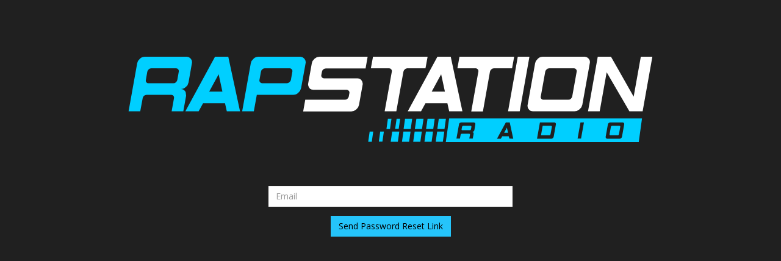

--- FILE ---
content_type: text/html; charset=UTF-8
request_url: https://rapstation.com/password/reset
body_size: 688
content:
<!doctype html>
<html lang="en">
<head>
    <meta charset="UTF-8">
    <meta http-equiv="X-UA-Compatible" content="IE=edge">
    <meta name="viewport" content="width=device-width, initial-scale=1, viewport-fit=cover">

    <meta name="csrf-token" content="yIcMevkNpNM0cXJjEnf4A4HJAVKwPEiOcY330CE3">

    <title>Rapstation - Reset Password</title>
    <meta name="canonical" content="https://rapstation.com/password/reset">
    <meta name="description" content="">

    <link rel="apple-touch-icon-precomposed" sizes="57x57" href="/assets/img/rapstation-legacy/apple-touch-icon-57x57.png" />
<link rel="apple-touch-icon-precomposed" sizes="114x114" href="/assets/img/rapstation-legacy/apple-touch-icon-114x114.png" />
<link rel="apple-touch-icon-precomposed" sizes="72x72" href="/assets/img/rapstation-legacy/apple-touch-icon-72x72.png" />
<link rel="apple-touch-icon-precomposed" sizes="144x144" href="/assets/img/rapstation-legacy/apple-touch-icon-144x144.png" />
<link rel="apple-touch-icon-precomposed" sizes="60x60" href="/assets/img/rapstation-legacy/apple-touch-icon-60x60.png" />
<link rel="apple-touch-icon-precomposed" sizes="120x120" href="/assets/img/rapstation-legacy/apple-touch-icon-120x120.png" />
<link rel="apple-touch-icon-precomposed" sizes="76x76" href="/assets/img/rapstation-legacy/apple-touch-icon-76x76.png" />
<link rel="apple-touch-icon-precomposed" sizes="152x152" href="/assets/img/rapstation-legacy/apple-touch-icon-152x152.png" />
<link rel="icon" type="image/svg" href="/favicon.png" />
<meta name="application-name" content="Rapstation" />
<meta name="msapplication-TileColor" content="#FFFFFF" />
<meta name="msapplication-TileImage" content="/assets/img/rapstation-legacy/mstile-144x144.png" />
<meta name="msapplication-square70x70logo" content="/assets/img/rapstation-legacy/mstile-70x70.png" />
<meta name="msapplication-square150x150logo" content="/assets/img/rapstation-legacy/mstile-150x150.png" />
<meta name="msapplication-wide310x150logo" content="/assets/img/rapstation-legacy/mstile-310x150.png" />
<meta name="msapplication-square310x310logo" content="/assets/img/rapstation-legacy/mstile-310x310.png" />

    
    <link rel="stylesheet" href="/assets/css/app.css">
</head>
<body class="login-page">
    <div class="container" id="main-container">
        <h1><a href="https://rapstation.com"><span class="sr-only">RapStation</span></a></h1>

        <div class="main-content">
                <form method="POST" action="https://rapstation.com/password/email">
        <input type="hidden" name="_token" value="yIcMevkNpNM0cXJjEnf4A4HJAVKwPEiOcY330CE3">
        
        <div class="form-group">
            <label for="email" class="sr-only">Email</label>

            <input id="email" type="email" class="form-control" name="email" value="" placeholder="Email" required>

                    </div>

        <div class="form-group text-center">
            <button type="submit" class="btn btn-rapstation">
                Send Password Reset Link
            </button>
        </div>
    </form>
        </div>
    </div>

    <script src="/assets/js/app.js"></script>
</body>
</html>

--- FILE ---
content_type: image/svg+xml
request_url: https://rapstation.com/assets/img/rapstation-legacy/rapstation-radio.svg
body_size: 1592
content:
<svg xmlns="http://www.w3.org/2000/svg" viewBox="0 0 270 44"><title>rapstation-radio</title><path d="M159.14,0,143.88,28.16h6.84L153,24h11.27l.93,4.14H172L166,0Zm-2.94,18,4.86-9,1.94,9ZM154.1,0H126L124.9,6h9.38a1.37,1.37,0,0,1,1.13.51,1.41,1.41,0,0,1,.27,1.2L132,28.16h6L141.65,7.7a2.13,2.13,0,0,1,.7-1.2A1.93,1.93,0,0,1,143.66,6H153ZM95.93,1a4,4,0,0,0-1.42,2.4L92.67,13.66a2.85,2.85,0,0,0,.56,2.41,2.69,2.69,0,0,0,2.21,1h17a1.37,1.37,0,0,1,1.13.51,1.45,1.45,0,0,1,.28,1.2l-.31,1.7a2.07,2.07,0,0,1-.7,1.2,1.93,1.93,0,0,1-1.3.51H91.14l-1.07,6H114.8a3.91,3.91,0,0,0,2.58-1,4,4,0,0,0,1.42-2.4l1.84-10.23a2.85,2.85,0,0,0-.56-2.41,2.67,2.67,0,0,0-2.21-1H100.82a1.37,1.37,0,0,1-1.13-.51,1.45,1.45,0,0,1-.28-1.2l.31-1.7a2.07,2.07,0,0,1,.7-1.2,1.93,1.93,0,0,1,1.3-.51h20.45l1.07-6H98.51A3.91,3.91,0,0,0,95.93,1Zm102.7-1H170.49l-1.06,6h9.38a1.35,1.35,0,0,1,1.12.51,1.38,1.38,0,0,1,.28,1.2l-3.66,20.46h6L186.18,7.7a2.13,2.13,0,0,1,.7-1.2,1.93,1.93,0,0,1,1.3-.51h9.38ZM263.8,0l-3.68,20.55L248.45,0h-6.81l-5,28.14h6L246.23,8l11.69,20.15h6.82l5-28.14ZM200.49,0l-5,28.14h6l5-28.14ZM237,1a2.74,2.74,0,0,0-2.26-1H213.42a3.88,3.88,0,0,0-2.58,1,4.05,4.05,0,0,0-1.43,2.4l-3.84,21.32a2.84,2.84,0,0,0,.58,2.4,2.75,2.75,0,0,0,2.24,1H229.7a3.88,3.88,0,0,0,2.58-1,4.05,4.05,0,0,0,1.43-2.4l3.83-21.32A2.79,2.79,0,0,0,237,1ZM230.8,7.69l-2.3,12.79a2.13,2.13,0,0,1-.7,1.2,1.93,1.93,0,0,1-1.3.51H213.72a1.38,1.38,0,0,1-1.4-1.7l2.3-12.79a2.13,2.13,0,0,1,.7-1.2,1.93,1.93,0,0,1,1.3-.51h12.77a1.34,1.34,0,0,1,1.13.51A1.4,1.4,0,0,1,230.8,7.69Z" style="fill:#fff"/><path d="M29.69,18.87a1.94,1.94,0,0,0-.3-1A2.72,2.72,0,0,0,27,16.65a4,4,0,0,0,2.64-1,4,4,0,0,0,1.44-2.41L32.8,3.43A2.83,2.83,0,0,0,32.24,1,2.74,2.74,0,0,0,30,0H8.67A3.88,3.88,0,0,0,6.09,1a4.05,4.05,0,0,0-1.43,2.4L.23,28.16h6l1.26-6.82a2.19,2.19,0,0,1,.7-1.2,1.91,1.91,0,0,1,1.3-.51H22.21a1.31,1.31,0,0,1,1.08.51,1.52,1.52,0,0,1,.32,1.19l-1.22,6.83h6l1.46-8.1S29.77,19.63,29.69,18.87ZM26.06,7.69,25.29,12a2.06,2.06,0,0,1-.72,1.19,2,2,0,0,1-1.28.51H10.52a1.35,1.35,0,0,1-1.13-.51A1.42,1.42,0,0,1,9.11,12L9.87,7.7a2.09,2.09,0,0,1,.71-1.2A1.89,1.89,0,0,1,11.88,6H24.65a1.37,1.37,0,0,1,1.13.51A1.43,1.43,0,0,1,26.06,7.69ZM44.71,0,29.45,28.16h6.83L38.57,24H49.84l.94,4.14h6.8L51.53,0Zm-3,18,4.87-9,1.93,9ZM88.43,0H67.12a3.88,3.88,0,0,0-2.58,1,4.05,4.05,0,0,0-1.43,2.4L58.68,28.16h6l1.53-8.53H84.94a3.86,3.86,0,0,0,2.58-1A4.07,4.07,0,0,0,89,16.22l2.3-12.79A2.83,2.83,0,0,0,90.69,1,2.74,2.74,0,0,0,88.43,0ZM84.5,7.69,83.74,12A2.08,2.08,0,0,1,83,13.15a1.93,1.93,0,0,1-1.27.51H69a1.35,1.35,0,0,1-1.13-.51A1.42,1.42,0,0,1,67.56,12l.77-4.26A2,2,0,0,1,69,6.5,1.89,1.89,0,0,1,70.33,6H83.1a1.37,1.37,0,0,1,1.13.51A1.39,1.39,0,0,1,84.5,7.69ZM159.85,32l-.75,5.24h3.68l.74-5.24Zm-6.54,5.24H157l.75-5.24h-3.68Zm-5.78,0h3.67L152,32h-3.68Zm-5.79,0h3.67l.75-5.24h-3.67ZM133.66,32l-.74,5.24h1.83L135.5,32Zm24.6,11.83h3.67l.75-5.23H159Zm-5.79,0h3.68l.74-5.23h-3.67Zm-5.79,0h3.68l.75-5.23h-3.68Zm-5.78,0h3.67l.75-5.23h-3.68Zm-5.79,0h3.67l.75-5.23h-3.67Zm-11.58,0h1.84l.75-5.23h-1.84Zm13.86-6.63h1.84l.74-5.24h-1.83ZM129,43.78h1.84l.75-5.24H129.7Zm88.67-8.17H213.3l-.86,4.83h4.32a.56.56,0,0,0,.39-.16.6.6,0,0,0,.2-.35l.69-3.82a.4.4,0,0,0-.08-.35A.41.41,0,0,0,217.62,35.61Zm35.15,0H249a.55.55,0,0,0-.38.15.56.56,0,0,0-.21.36l-.69,3.81a.43.43,0,0,0,.08.35.4.4,0,0,0,.34.16h3.81a.56.56,0,0,0,.39-.16.68.68,0,0,0,.21-.35l.68-3.82a.4.4,0,0,0-.08-.35A.41.41,0,0,0,252.77,35.61Zm-87.65-3.78L163.45,44h99.29l1.67-12.15Zm13,5.94a1.19,1.19,0,0,1-.43.72,1.16,1.16,0,0,1-.78.3.79.79,0,0,1,.71.35.6.6,0,0,1,.09.31c0,.22,0,.34,0,.35l-.44,2.42h-1.78l.37-2a.48.48,0,0,0-.1-.35.38.38,0,0,0-.32-.16h-3.8a.59.59,0,0,0-.39.16.68.68,0,0,0-.21.35l-.37,2h-1.79l1.33-7.38a1.17,1.17,0,0,1,.42-.71,1.15,1.15,0,0,1,.77-.3h6.36a.82.82,0,0,1,.67.3.83.83,0,0,1,.17.71Zm18,4.45L195.84,41h-3.36l-.68,1.24h-2l4.55-8.39h2l1.81,8.39Zm22.79-1a1.19,1.19,0,0,1-.43.72,1.15,1.15,0,0,1-.77.3h-7.37l1.5-8.39h7.37a.82.82,0,0,1,.84,1Zm14.08,1h-1.78l1.5-8.39h1.78Zm21.07-1a1.19,1.19,0,0,1-.43.72,1.15,1.15,0,0,1-.76.3h-6.36a.83.83,0,0,1-.67-.3.86.86,0,0,1-.17-.72l1.14-6.36a1.18,1.18,0,0,1,.43-.71,1.15,1.15,0,0,1,.77-.3h6.36a.82.82,0,0,1,.67.3.8.8,0,0,1,.16.71Zm-60.63-2h2l-.58-2.67Zm-17.26-3.59h-3.81a.63.63,0,0,0-.6.51l-.23,1.27a.43.43,0,0,0,.08.35.42.42,0,0,0,.34.15h3.81a.57.57,0,0,0,.38-.15.63.63,0,0,0,.22-.35l.23-1.28a.44.44,0,0,0-.09-.35A.4.4,0,0,0,176.17,35.61Z" style="fill:#00cfff"/></svg>

--- FILE ---
content_type: application/javascript; charset=utf-8
request_url: https://rapstation.com/assets/js/app.js
body_size: 170971
content:
!function(e){var t={};function n(i){if(t[i])return t[i].exports;var o=t[i]={i:i,l:!1,exports:{}};return e[i].call(o.exports,o,o.exports,n),o.l=!0,o.exports}n.m=e,n.c=t,n.d=function(e,t,i){n.o(e,t)||Object.defineProperty(e,t,{configurable:!1,enumerable:!0,get:i})},n.n=function(e){var t=e&&e.__esModule?function(){return e.default}:function(){return e};return n.d(t,"a",t),t},n.o=function(e,t){return Object.prototype.hasOwnProperty.call(e,t)},n.p="/",n(n.s=16)}([function(e,t,n){var i;i=function(){"use strict";var e=navigator.userAgent,t=navigator.platform,n=/gecko\/\d/i.test(e),i=/MSIE \d/.test(e),o=/Trident\/(?:[7-9]|\d{2,})\..*rv:(\d+)/.exec(e),r=/Edge\/(\d+)/.exec(e),a=i||o||r,s=a&&(i?document.documentMode||6:+(r||o)[1]),l=!r&&/WebKit\//.test(e),c=l&&/Qt\/\d+\.\d+/.test(e),u=!r&&/Chrome\//.test(e),d=/Opera\//.test(e),h=/Apple Computer/.test(navigator.vendor),f=/Mac OS X 1\d\D([8-9]|\d\d)\D/.test(e),p=/PhantomJS/.test(e),m=!r&&/AppleWebKit/.test(e)&&/Mobile\/\w+/.test(e),g=/Android/.test(e),v=m||g||/webOS|BlackBerry|Opera Mini|Opera Mobi|IEMobile/i.test(e),y=m||/Mac/.test(t),b=/\bCrOS\b/.test(e),w=/win/i.test(t),x=d&&e.match(/Version\/(\d*\.\d*)/);x&&(x=Number(x[1])),x&&x>=15&&(d=!1,l=!0);var C=y&&(c||d&&(null==x||x<12.11)),k=n||a&&s>=9;function T(e){return new RegExp("(^|\\s)"+e+"(?:$|\\s)\\s*")}var S,E=function(e,t){var n=e.className,i=T(t).exec(n);if(i){var o=n.slice(i.index+i[0].length);e.className=n.slice(0,i.index)+(o?i[1]+o:"")}};function A(e){for(var t=e.childNodes.length;t>0;--t)e.removeChild(e.firstChild);return e}function I(e,t){return A(e).appendChild(t)}function L(e,t,n,i){var o=document.createElement(e);if(n&&(o.className=n),i&&(o.style.cssText=i),"string"==typeof t)o.appendChild(document.createTextNode(t));else if(t)for(var r=0;r<t.length;++r)o.appendChild(t[r]);return o}function D(e,t,n,i){var o=L(e,t,n,i);return o.setAttribute("role","presentation"),o}function N(e,t){if(3==t.nodeType&&(t=t.parentNode),e.contains)return e.contains(t);do{if(11==t.nodeType&&(t=t.host),t==e)return!0}while(t=t.parentNode)}function P(){var e;try{e=document.activeElement}catch(t){e=document.body||null}for(;e&&e.shadowRoot&&e.shadowRoot.activeElement;)e=e.shadowRoot.activeElement;return e}function $(e,t){var n=e.className;T(t).test(n)||(e.className+=(n?" ":"")+t)}function _(e,t){for(var n=e.split(" "),i=0;i<n.length;i++)n[i]&&!T(n[i]).test(t)&&(t+=" "+n[i]);return t}S=document.createRange?function(e,t,n,i){var o=document.createRange();return o.setEnd(i||e,n),o.setStart(e,t),o}:function(e,t,n){var i=document.body.createTextRange();try{i.moveToElementText(e.parentNode)}catch(e){return i}return i.collapse(!0),i.moveEnd("character",n),i.moveStart("character",t),i};var M=function(e){e.select()};function F(e){var t=Array.prototype.slice.call(arguments,1);return function(){return e.apply(null,t)}}function O(e,t,n){for(var i in t||(t={}),e)!e.hasOwnProperty(i)||!1===n&&t.hasOwnProperty(i)||(t[i]=e[i]);return t}function z(e,t,n,i,o){null==t&&-1==(t=e.search(/[^\s\u00a0]/))&&(t=e.length);for(var r=i||0,a=o||0;;){var s=e.indexOf("\t",r);if(s<0||s>=t)return a+(t-r);a+=s-r,a+=n-a%n,r=s+1}}m?M=function(e){e.selectionStart=0,e.selectionEnd=e.value.length}:a&&(M=function(e){try{e.select()}catch(e){}});var R=function(){this.id=null};function H(e,t){for(var n=0;n<e.length;++n)if(e[n]==t)return n;return-1}R.prototype.set=function(e,t){clearTimeout(this.id),this.id=setTimeout(t,e)};var j=30,B={toString:function(){return"CodeMirror.Pass"}},U={scroll:!1},W={origin:"*mouse"},q={origin:"+move"};function V(e,t,n){for(var i=0,o=0;;){var r=e.indexOf("\t",i);-1==r&&(r=e.length);var a=r-i;if(r==e.length||o+a>=t)return i+Math.min(a,t-o);if(o+=r-i,i=r+1,(o+=n-o%n)>=t)return i}}var K=[""];function Z(e){for(;K.length<=e;)K.push(G(K)+" ");return K[e]}function G(e){return e[e.length-1]}function X(e,t){for(var n=[],i=0;i<e.length;i++)n[i]=t(e[i],i);return n}function Y(){}function Q(e,t){var n;return Object.create?n=Object.create(e):(Y.prototype=e,n=new Y),t&&O(t,n),n}var J=/[\u00df\u0587\u0590-\u05f4\u0600-\u06ff\u3040-\u309f\u30a0-\u30ff\u3400-\u4db5\u4e00-\u9fcc\uac00-\ud7af]/;function ee(e){return/\w/.test(e)||e>""&&(e.toUpperCase()!=e.toLowerCase()||J.test(e))}function te(e,t){return t?!!(t.source.indexOf("\\w")>-1&&ee(e))||t.test(e):ee(e)}function ne(e){for(var t in e)if(e.hasOwnProperty(t)&&e[t])return!1;return!0}var ie=/[\u0300-\u036f\u0483-\u0489\u0591-\u05bd\u05bf\u05c1\u05c2\u05c4\u05c5\u05c7\u0610-\u061a\u064b-\u065e\u0670\u06d6-\u06dc\u06de-\u06e4\u06e7\u06e8\u06ea-\u06ed\u0711\u0730-\u074a\u07a6-\u07b0\u07eb-\u07f3\u0816-\u0819\u081b-\u0823\u0825-\u0827\u0829-\u082d\u0900-\u0902\u093c\u0941-\u0948\u094d\u0951-\u0955\u0962\u0963\u0981\u09bc\u09be\u09c1-\u09c4\u09cd\u09d7\u09e2\u09e3\u0a01\u0a02\u0a3c\u0a41\u0a42\u0a47\u0a48\u0a4b-\u0a4d\u0a51\u0a70\u0a71\u0a75\u0a81\u0a82\u0abc\u0ac1-\u0ac5\u0ac7\u0ac8\u0acd\u0ae2\u0ae3\u0b01\u0b3c\u0b3e\u0b3f\u0b41-\u0b44\u0b4d\u0b56\u0b57\u0b62\u0b63\u0b82\u0bbe\u0bc0\u0bcd\u0bd7\u0c3e-\u0c40\u0c46-\u0c48\u0c4a-\u0c4d\u0c55\u0c56\u0c62\u0c63\u0cbc\u0cbf\u0cc2\u0cc6\u0ccc\u0ccd\u0cd5\u0cd6\u0ce2\u0ce3\u0d3e\u0d41-\u0d44\u0d4d\u0d57\u0d62\u0d63\u0dca\u0dcf\u0dd2-\u0dd4\u0dd6\u0ddf\u0e31\u0e34-\u0e3a\u0e47-\u0e4e\u0eb1\u0eb4-\u0eb9\u0ebb\u0ebc\u0ec8-\u0ecd\u0f18\u0f19\u0f35\u0f37\u0f39\u0f71-\u0f7e\u0f80-\u0f84\u0f86\u0f87\u0f90-\u0f97\u0f99-\u0fbc\u0fc6\u102d-\u1030\u1032-\u1037\u1039\u103a\u103d\u103e\u1058\u1059\u105e-\u1060\u1071-\u1074\u1082\u1085\u1086\u108d\u109d\u135f\u1712-\u1714\u1732-\u1734\u1752\u1753\u1772\u1773\u17b7-\u17bd\u17c6\u17c9-\u17d3\u17dd\u180b-\u180d\u18a9\u1920-\u1922\u1927\u1928\u1932\u1939-\u193b\u1a17\u1a18\u1a56\u1a58-\u1a5e\u1a60\u1a62\u1a65-\u1a6c\u1a73-\u1a7c\u1a7f\u1b00-\u1b03\u1b34\u1b36-\u1b3a\u1b3c\u1b42\u1b6b-\u1b73\u1b80\u1b81\u1ba2-\u1ba5\u1ba8\u1ba9\u1c2c-\u1c33\u1c36\u1c37\u1cd0-\u1cd2\u1cd4-\u1ce0\u1ce2-\u1ce8\u1ced\u1dc0-\u1de6\u1dfd-\u1dff\u200c\u200d\u20d0-\u20f0\u2cef-\u2cf1\u2de0-\u2dff\u302a-\u302f\u3099\u309a\ua66f-\ua672\ua67c\ua67d\ua6f0\ua6f1\ua802\ua806\ua80b\ua825\ua826\ua8c4\ua8e0-\ua8f1\ua926-\ua92d\ua947-\ua951\ua980-\ua982\ua9b3\ua9b6-\ua9b9\ua9bc\uaa29-\uaa2e\uaa31\uaa32\uaa35\uaa36\uaa43\uaa4c\uaab0\uaab2-\uaab4\uaab7\uaab8\uaabe\uaabf\uaac1\uabe5\uabe8\uabed\udc00-\udfff\ufb1e\ufe00-\ufe0f\ufe20-\ufe26\uff9e\uff9f]/;function oe(e){return e.charCodeAt(0)>=768&&ie.test(e)}function re(e,t,n){for(;(n<0?t>0:t<e.length)&&oe(e.charAt(t));)t+=n;return t}function ae(e,t,n){for(var i=t>n?-1:1;;){if(t==n)return t;var o=(t+n)/2,r=i<0?Math.ceil(o):Math.floor(o);if(r==t)return e(r)?t:n;e(r)?n=r:t=r+i}}function se(e,t){if((t-=e.first)<0||t>=e.size)throw new Error("There is no line "+(t+e.first)+" in the document.");for(var n=e;!n.lines;)for(var i=0;;++i){var o=n.children[i],r=o.chunkSize();if(t<r){n=o;break}t-=r}return n.lines[t]}function le(e,t,n){var i=[],o=t.line;return e.iter(t.line,n.line+1,function(e){var r=e.text;o==n.line&&(r=r.slice(0,n.ch)),o==t.line&&(r=r.slice(t.ch)),i.push(r),++o}),i}function ce(e,t,n){var i=[];return e.iter(t,n,function(e){i.push(e.text)}),i}function ue(e,t){var n=t-e.height;if(n)for(var i=e;i;i=i.parent)i.height+=n}function de(e){if(null==e.parent)return null;for(var t=e.parent,n=H(t.lines,e),i=t.parent;i;t=i,i=i.parent)for(var o=0;i.children[o]!=t;++o)n+=i.children[o].chunkSize();return n+t.first}function he(e,t){var n=e.first;e:do{for(var i=0;i<e.children.length;++i){var o=e.children[i],r=o.height;if(t<r){e=o;continue e}t-=r,n+=o.chunkSize()}return n}while(!e.lines);for(var a=0;a<e.lines.length;++a){var s=e.lines[a].height;if(t<s)break;t-=s}return n+a}function fe(e,t){return t>=e.first&&t<e.first+e.size}function pe(e,t){return String(e.lineNumberFormatter(t+e.firstLineNumber))}function me(e,t,n){if(void 0===n&&(n=null),!(this instanceof me))return new me(e,t,n);this.line=e,this.ch=t,this.sticky=n}function ge(e,t){return e.line-t.line||e.ch-t.ch}function ve(e,t){return e.sticky==t.sticky&&0==ge(e,t)}function ye(e){return me(e.line,e.ch)}function be(e,t){return ge(e,t)<0?t:e}function we(e,t){return ge(e,t)<0?e:t}function xe(e,t){return Math.max(e.first,Math.min(t,e.first+e.size-1))}function Ce(e,t){if(t.line<e.first)return me(e.first,0);var n=e.first+e.size-1;return t.line>n?me(n,se(e,n).text.length):function(e,t){var n=e.ch;return null==n||n>t?me(e.line,t):n<0?me(e.line,0):e}(t,se(e,t.line).text.length)}function ke(e,t){for(var n=[],i=0;i<t.length;i++)n[i]=Ce(e,t[i]);return n}var Te=!1,Se=!1;function Ee(e,t,n){this.marker=e,this.from=t,this.to=n}function Ae(e,t){if(e)for(var n=0;n<e.length;++n){var i=e[n];if(i.marker==t)return i}}function Ie(e,t){for(var n,i=0;i<e.length;++i)e[i]!=t&&(n||(n=[])).push(e[i]);return n}function Le(e,t){if(t.full)return null;var n=fe(e,t.from.line)&&se(e,t.from.line).markedSpans,i=fe(e,t.to.line)&&se(e,t.to.line).markedSpans;if(!n&&!i)return null;var o=t.from.ch,r=t.to.ch,a=0==ge(t.from,t.to),s=function(e,t,n){var i;if(e)for(var o=0;o<e.length;++o){var r=e[o],a=r.marker;if(null==r.from||(a.inclusiveLeft?r.from<=t:r.from<t)||r.from==t&&"bookmark"==a.type&&(!n||!r.marker.insertLeft)){var s=null==r.to||(a.inclusiveRight?r.to>=t:r.to>t);(i||(i=[])).push(new Ee(a,r.from,s?null:r.to))}}return i}(n,o,a),l=function(e,t,n){var i;if(e)for(var o=0;o<e.length;++o){var r=e[o],a=r.marker;if(null==r.to||(a.inclusiveRight?r.to>=t:r.to>t)||r.from==t&&"bookmark"==a.type&&(!n||r.marker.insertLeft)){var s=null==r.from||(a.inclusiveLeft?r.from<=t:r.from<t);(i||(i=[])).push(new Ee(a,s?null:r.from-t,null==r.to?null:r.to-t))}}return i}(i,r,a),c=1==t.text.length,u=G(t.text).length+(c?o:0);if(s)for(var d=0;d<s.length;++d){var h=s[d];if(null==h.to){var f=Ae(l,h.marker);f?c&&(h.to=null==f.to?null:f.to+u):h.to=o}}if(l)for(var p=0;p<l.length;++p){var m=l[p];if(null!=m.to&&(m.to+=u),null==m.from)Ae(s,m.marker)||(m.from=u,c&&(s||(s=[])).push(m));else m.from+=u,c&&(s||(s=[])).push(m)}s&&(s=De(s)),l&&l!=s&&(l=De(l));var g=[s];if(!c){var v,y=t.text.length-2;if(y>0&&s)for(var b=0;b<s.length;++b)null==s[b].to&&(v||(v=[])).push(new Ee(s[b].marker,null,null));for(var w=0;w<y;++w)g.push(v);g.push(l)}return g}function De(e){for(var t=0;t<e.length;++t){var n=e[t];null!=n.from&&n.from==n.to&&!1!==n.marker.clearWhenEmpty&&e.splice(t--,1)}return e.length?e:null}function Ne(e){var t=e.markedSpans;if(t){for(var n=0;n<t.length;++n)t[n].marker.detachLine(e);e.markedSpans=null}}function Pe(e,t){if(t){for(var n=0;n<t.length;++n)t[n].marker.attachLine(e);e.markedSpans=t}}function $e(e){return e.inclusiveLeft?-1:0}function _e(e){return e.inclusiveRight?1:0}function Me(e,t){var n=e.lines.length-t.lines.length;if(0!=n)return n;var i=e.find(),o=t.find(),r=ge(i.from,o.from)||$e(e)-$e(t);if(r)return-r;var a=ge(i.to,o.to)||_e(e)-_e(t);return a||t.id-e.id}function Fe(e,t){var n,i=Se&&e.markedSpans;if(i)for(var o=void 0,r=0;r<i.length;++r)(o=i[r]).marker.collapsed&&null==(t?o.from:o.to)&&(!n||Me(n,o.marker)<0)&&(n=o.marker);return n}function Oe(e){return Fe(e,!0)}function ze(e){return Fe(e,!1)}function Re(e,t){var n,i=Se&&e.markedSpans;if(i)for(var o=0;o<i.length;++o){var r=i[o];r.marker.collapsed&&(null==r.from||r.from<t)&&(null==r.to||r.to>t)&&(!n||Me(n,r.marker)<0)&&(n=r.marker)}return n}function He(e,t,n,i,o){var r=se(e,t),a=Se&&r.markedSpans;if(a)for(var s=0;s<a.length;++s){var l=a[s];if(l.marker.collapsed){var c=l.marker.find(0),u=ge(c.from,n)||$e(l.marker)-$e(o),d=ge(c.to,i)||_e(l.marker)-_e(o);if(!(u>=0&&d<=0||u<=0&&d>=0)&&(u<=0&&(l.marker.inclusiveRight&&o.inclusiveLeft?ge(c.to,n)>=0:ge(c.to,n)>0)||u>=0&&(l.marker.inclusiveRight&&o.inclusiveLeft?ge(c.from,i)<=0:ge(c.from,i)<0)))return!0}}}function je(e){for(var t;t=Oe(e);)e=t.find(-1,!0).line;return e}function Be(e,t){var n=se(e,t),i=je(n);return n==i?t:de(i)}function Ue(e,t){if(t>e.lastLine())return t;var n,i=se(e,t);if(!We(e,i))return t;for(;n=ze(i);)i=n.find(1,!0).line;return de(i)+1}function We(e,t){var n=Se&&t.markedSpans;if(n)for(var i=void 0,o=0;o<n.length;++o)if((i=n[o]).marker.collapsed){if(null==i.from)return!0;if(!i.marker.widgetNode&&0==i.from&&i.marker.inclusiveLeft&&qe(e,t,i))return!0}}function qe(e,t,n){if(null==n.to){var i=n.marker.find(1,!0);return qe(e,i.line,Ae(i.line.markedSpans,n.marker))}if(n.marker.inclusiveRight&&n.to==t.text.length)return!0;for(var o=void 0,r=0;r<t.markedSpans.length;++r)if((o=t.markedSpans[r]).marker.collapsed&&!o.marker.widgetNode&&o.from==n.to&&(null==o.to||o.to!=n.from)&&(o.marker.inclusiveLeft||n.marker.inclusiveRight)&&qe(e,t,o))return!0}function Ve(e){for(var t=0,n=(e=je(e)).parent,i=0;i<n.lines.length;++i){var o=n.lines[i];if(o==e)break;t+=o.height}for(var r=n.parent;r;r=(n=r).parent)for(var a=0;a<r.children.length;++a){var s=r.children[a];if(s==n)break;t+=s.height}return t}function Ke(e){if(0==e.height)return 0;for(var t,n=e.text.length,i=e;t=Oe(i);){var o=t.find(0,!0);i=o.from.line,n+=o.from.ch-o.to.ch}for(i=e;t=ze(i);){var r=t.find(0,!0);n-=i.text.length-r.from.ch,n+=(i=r.to.line).text.length-r.to.ch}return n}function Ze(e){var t=e.display,n=e.doc;t.maxLine=se(n,n.first),t.maxLineLength=Ke(t.maxLine),t.maxLineChanged=!0,n.iter(function(e){var n=Ke(e);n>t.maxLineLength&&(t.maxLineLength=n,t.maxLine=e)})}var Ge=null;function Xe(e,t,n){var i;Ge=null;for(var o=0;o<e.length;++o){var r=e[o];if(r.from<t&&r.to>t)return o;r.to==t&&(r.from!=r.to&&"before"==n?i=o:Ge=o),r.from==t&&(r.from!=r.to&&"before"!=n?i=o:Ge=o)}return null!=i?i:Ge}var Ye=function(){var e="bbbbbbbbbtstwsbbbbbbbbbbbbbbssstwNN%%%NNNNNN,N,N1111111111NNNNNNNLLLLLLLLLLLLLLLLLLLLLLLLLLNNNNNNLLLLLLLLLLLLLLLLLLLLLLLLLLNNNNbbbbbbsbbbbbbbbbbbbbbbbbbbbbbbbbb,N%%%%NNNNLNNNNN%%11NLNNN1LNNNNNLLLLLLLLLLLLLLLLLLLLLLLNLLLLLLLLLLLLLLLLLLLLLLLLLLLLLLLN",t="nnnnnnNNr%%r,rNNmmmmmmmmmmmrrrrrrrrrrrrrrrrrrrrrrrrrrrrrrrrrrrrrrrrrrrrrrrrmmmmmmmmmmmmmmmmmmmmmnnnnnnnnnn%nnrrrmrrrrrrrrrrrrrrrrrrrrrrrrrrrrrrrrrrrrrrrrrrrrrrrrrrrrrrrrrrrrrrrrrrrrrrrrrrrrrrrrrrrrrrrrrrrrrrrrrrrrrmmmmmmmnNmmmmmmrrmmNmmmmrr1111111111";var n=/[\u0590-\u05f4\u0600-\u06ff\u0700-\u08ac]/,i=/[stwN]/,o=/[LRr]/,r=/[Lb1n]/,a=/[1n]/;function s(e,t,n){this.level=e,this.from=t,this.to=n}return function(l,c){var u="ltr"==c?"L":"R";if(0==l.length||"ltr"==c&&!n.test(l))return!1;for(var d,h=l.length,f=[],p=0;p<h;++p)f.push((d=l.charCodeAt(p))<=247?e.charAt(d):1424<=d&&d<=1524?"R":1536<=d&&d<=1785?t.charAt(d-1536):1774<=d&&d<=2220?"r":8192<=d&&d<=8203?"w":8204==d?"b":"L");for(var m=0,g=u;m<h;++m){var v=f[m];"m"==v?f[m]=g:g=v}for(var y=0,b=u;y<h;++y){var w=f[y];"1"==w&&"r"==b?f[y]="n":o.test(w)&&(b=w,"r"==w&&(f[y]="R"))}for(var x=1,C=f[0];x<h-1;++x){var k=f[x];"+"==k&&"1"==C&&"1"==f[x+1]?f[x]="1":","!=k||C!=f[x+1]||"1"!=C&&"n"!=C||(f[x]=C),C=k}for(var T=0;T<h;++T){var S=f[T];if(","==S)f[T]="N";else if("%"==S){var E=void 0;for(E=T+1;E<h&&"%"==f[E];++E);for(var A=T&&"!"==f[T-1]||E<h&&"1"==f[E]?"1":"N",I=T;I<E;++I)f[I]=A;T=E-1}}for(var L=0,D=u;L<h;++L){var N=f[L];"L"==D&&"1"==N?f[L]="L":o.test(N)&&(D=N)}for(var P=0;P<h;++P)if(i.test(f[P])){var $=void 0;for($=P+1;$<h&&i.test(f[$]);++$);for(var _="L"==(P?f[P-1]:u),M=_==("L"==($<h?f[$]:u))?_?"L":"R":u,F=P;F<$;++F)f[F]=M;P=$-1}for(var O,z=[],R=0;R<h;)if(r.test(f[R])){var H=R;for(++R;R<h&&r.test(f[R]);++R);z.push(new s(0,H,R))}else{var j=R,B=z.length;for(++R;R<h&&"L"!=f[R];++R);for(var U=j;U<R;)if(a.test(f[U])){j<U&&z.splice(B,0,new s(1,j,U));var W=U;for(++U;U<R&&a.test(f[U]);++U);z.splice(B,0,new s(2,W,U)),j=U}else++U;j<R&&z.splice(B,0,new s(1,j,R))}return"ltr"==c&&(1==z[0].level&&(O=l.match(/^\s+/))&&(z[0].from=O[0].length,z.unshift(new s(0,0,O[0].length))),1==G(z).level&&(O=l.match(/\s+$/))&&(G(z).to-=O[0].length,z.push(new s(0,h-O[0].length,h)))),"rtl"==c?z.reverse():z}}();function Qe(e,t){var n=e.order;return null==n&&(n=e.order=Ye(e.text,t)),n}var Je=[],et=function(e,t,n){if(e.addEventListener)e.addEventListener(t,n,!1);else if(e.attachEvent)e.attachEvent("on"+t,n);else{var i=e._handlers||(e._handlers={});i[t]=(i[t]||Je).concat(n)}};function tt(e,t){return e._handlers&&e._handlers[t]||Je}function nt(e,t,n){if(e.removeEventListener)e.removeEventListener(t,n,!1);else if(e.detachEvent)e.detachEvent("on"+t,n);else{var i=e._handlers,o=i&&i[t];if(o){var r=H(o,n);r>-1&&(i[t]=o.slice(0,r).concat(o.slice(r+1)))}}}function it(e,t){var n=tt(e,t);if(n.length)for(var i=Array.prototype.slice.call(arguments,2),o=0;o<n.length;++o)n[o].apply(null,i)}function ot(e,t,n){return"string"==typeof t&&(t={type:t,preventDefault:function(){this.defaultPrevented=!0}}),it(e,n||t.type,e,t),ut(t)||t.codemirrorIgnore}function rt(e){var t=e._handlers&&e._handlers.cursorActivity;if(t)for(var n=e.curOp.cursorActivityHandlers||(e.curOp.cursorActivityHandlers=[]),i=0;i<t.length;++i)-1==H(n,t[i])&&n.push(t[i])}function at(e,t){return tt(e,t).length>0}function st(e){e.prototype.on=function(e,t){et(this,e,t)},e.prototype.off=function(e,t){nt(this,e,t)}}function lt(e){e.preventDefault?e.preventDefault():e.returnValue=!1}function ct(e){e.stopPropagation?e.stopPropagation():e.cancelBubble=!0}function ut(e){return null!=e.defaultPrevented?e.defaultPrevented:0==e.returnValue}function dt(e){lt(e),ct(e)}function ht(e){return e.target||e.srcElement}function ft(e){var t=e.which;return null==t&&(1&e.button?t=1:2&e.button?t=3:4&e.button&&(t=2)),y&&e.ctrlKey&&1==t&&(t=3),t}var pt,mt,gt=function(){if(a&&s<9)return!1;var e=L("div");return"draggable"in e||"dragDrop"in e}();function vt(e){if(null==pt){var t=L("span","​");I(e,L("span",[t,document.createTextNode("x")])),0!=e.firstChild.offsetHeight&&(pt=t.offsetWidth<=1&&t.offsetHeight>2&&!(a&&s<8))}var n=pt?L("span","​"):L("span"," ",null,"display: inline-block; width: 1px; margin-right: -1px");return n.setAttribute("cm-text",""),n}function yt(e){if(null!=mt)return mt;var t=I(e,document.createTextNode("AخA")),n=S(t,0,1).getBoundingClientRect(),i=S(t,1,2).getBoundingClientRect();return A(e),!(!n||n.left==n.right)&&(mt=i.right-n.right<3)}var bt,wt=3!="\n\nb".split(/\n/).length?function(e){for(var t=0,n=[],i=e.length;t<=i;){var o=e.indexOf("\n",t);-1==o&&(o=e.length);var r=e.slice(t,"\r"==e.charAt(o-1)?o-1:o),a=r.indexOf("\r");-1!=a?(n.push(r.slice(0,a)),t+=a+1):(n.push(r),t=o+1)}return n}:function(e){return e.split(/\r\n?|\n/)},xt=window.getSelection?function(e){try{return e.selectionStart!=e.selectionEnd}catch(e){return!1}}:function(e){var t;try{t=e.ownerDocument.selection.createRange()}catch(e){}return!(!t||t.parentElement()!=e)&&0!=t.compareEndPoints("StartToEnd",t)},Ct="oncopy"in(bt=L("div"))||(bt.setAttribute("oncopy","return;"),"function"==typeof bt.oncopy),kt=null;var Tt={},St={};function Et(e){if("string"==typeof e&&St.hasOwnProperty(e))e=St[e];else if(e&&"string"==typeof e.name&&St.hasOwnProperty(e.name)){var t=St[e.name];"string"==typeof t&&(t={name:t}),(e=Q(t,e)).name=t.name}else{if("string"==typeof e&&/^[\w\-]+\/[\w\-]+\+xml$/.test(e))return Et("application/xml");if("string"==typeof e&&/^[\w\-]+\/[\w\-]+\+json$/.test(e))return Et("application/json")}return"string"==typeof e?{name:e}:e||{name:"null"}}function At(e,t){t=Et(t);var n=Tt[t.name];if(!n)return At(e,"text/plain");var i=n(e,t);if(It.hasOwnProperty(t.name)){var o=It[t.name];for(var r in o)o.hasOwnProperty(r)&&(i.hasOwnProperty(r)&&(i["_"+r]=i[r]),i[r]=o[r])}if(i.name=t.name,t.helperType&&(i.helperType=t.helperType),t.modeProps)for(var a in t.modeProps)i[a]=t.modeProps[a];return i}var It={};function Lt(e,t){O(t,It.hasOwnProperty(e)?It[e]:It[e]={})}function Dt(e,t){if(!0===t)return t;if(e.copyState)return e.copyState(t);var n={};for(var i in t){var o=t[i];o instanceof Array&&(o=o.concat([])),n[i]=o}return n}function Nt(e,t){for(var n;e.innerMode&&(n=e.innerMode(t))&&n.mode!=e;)t=n.state,e=n.mode;return n||{mode:e,state:t}}function Pt(e,t,n){return!e.startState||e.startState(t,n)}var $t=function(e,t,n){this.pos=this.start=0,this.string=e,this.tabSize=t||8,this.lastColumnPos=this.lastColumnValue=0,this.lineStart=0,this.lineOracle=n};$t.prototype.eol=function(){return this.pos>=this.string.length},$t.prototype.sol=function(){return this.pos==this.lineStart},$t.prototype.peek=function(){return this.string.charAt(this.pos)||void 0},$t.prototype.next=function(){if(this.pos<this.string.length)return this.string.charAt(this.pos++)},$t.prototype.eat=function(e){var t=this.string.charAt(this.pos);if("string"==typeof e?t==e:t&&(e.test?e.test(t):e(t)))return++this.pos,t},$t.prototype.eatWhile=function(e){for(var t=this.pos;this.eat(e););return this.pos>t},$t.prototype.eatSpace=function(){for(var e=this.pos;/[\s\u00a0]/.test(this.string.charAt(this.pos));)++this.pos;return this.pos>e},$t.prototype.skipToEnd=function(){this.pos=this.string.length},$t.prototype.skipTo=function(e){var t=this.string.indexOf(e,this.pos);if(t>-1)return this.pos=t,!0},$t.prototype.backUp=function(e){this.pos-=e},$t.prototype.column=function(){return this.lastColumnPos<this.start&&(this.lastColumnValue=z(this.string,this.start,this.tabSize,this.lastColumnPos,this.lastColumnValue),this.lastColumnPos=this.start),this.lastColumnValue-(this.lineStart?z(this.string,this.lineStart,this.tabSize):0)},$t.prototype.indentation=function(){return z(this.string,null,this.tabSize)-(this.lineStart?z(this.string,this.lineStart,this.tabSize):0)},$t.prototype.match=function(e,t,n){if("string"!=typeof e){var i=this.string.slice(this.pos).match(e);return i&&i.index>0?null:(i&&!1!==t&&(this.pos+=i[0].length),i)}var o=function(e){return n?e.toLowerCase():e};if(o(this.string.substr(this.pos,e.length))==o(e))return!1!==t&&(this.pos+=e.length),!0},$t.prototype.current=function(){return this.string.slice(this.start,this.pos)},$t.prototype.hideFirstChars=function(e,t){this.lineStart+=e;try{return t()}finally{this.lineStart-=e}},$t.prototype.lookAhead=function(e){var t=this.lineOracle;return t&&t.lookAhead(e)},$t.prototype.baseToken=function(){var e=this.lineOracle;return e&&e.baseToken(this.pos)};var _t=function(e,t){this.state=e,this.lookAhead=t},Mt=function(e,t,n,i){this.state=t,this.doc=e,this.line=n,this.maxLookAhead=i||0,this.baseTokens=null,this.baseTokenPos=1};function Ft(e,t,n,i){var o=[e.state.modeGen],r={};qt(e,t.text,e.doc.mode,n,function(e,t){return o.push(e,t)},r,i);for(var a=n.state,s=function(i){n.baseTokens=o;var s=e.state.overlays[i],l=1,c=0;n.state=!0,qt(e,t.text,s.mode,n,function(e,t){for(var n=l;c<e;){var i=o[l];i>e&&o.splice(l,1,e,o[l+1],i),l+=2,c=Math.min(e,i)}if(t)if(s.opaque)o.splice(n,l-n,e,"overlay "+t),l=n+2;else for(;n<l;n+=2){var r=o[n+1];o[n+1]=(r?r+" ":"")+"overlay "+t}},r),n.state=a,n.baseTokens=null,n.baseTokenPos=1},l=0;l<e.state.overlays.length;++l)s(l);return{styles:o,classes:r.bgClass||r.textClass?r:null}}function Ot(e,t,n){if(!t.styles||t.styles[0]!=e.state.modeGen){var i=zt(e,de(t)),o=t.text.length>e.options.maxHighlightLength&&Dt(e.doc.mode,i.state),r=Ft(e,t,i);o&&(i.state=o),t.stateAfter=i.save(!o),t.styles=r.styles,r.classes?t.styleClasses=r.classes:t.styleClasses&&(t.styleClasses=null),n===e.doc.highlightFrontier&&(e.doc.modeFrontier=Math.max(e.doc.modeFrontier,++e.doc.highlightFrontier))}return t.styles}function zt(e,t,n){var i=e.doc,o=e.display;if(!i.mode.startState)return new Mt(i,!0,t);var r=function(e,t,n){for(var i,o,r=e.doc,a=n?-1:t-(e.doc.mode.innerMode?1e3:100),s=t;s>a;--s){if(s<=r.first)return r.first;var l=se(r,s-1),c=l.stateAfter;if(c&&(!n||s+(c instanceof _t?c.lookAhead:0)<=r.modeFrontier))return s;var u=z(l.text,null,e.options.tabSize);(null==o||i>u)&&(o=s-1,i=u)}return o}(e,t,n),a=r>i.first&&se(i,r-1).stateAfter,s=a?Mt.fromSaved(i,a,r):new Mt(i,Pt(i.mode),r);return i.iter(r,t,function(n){Rt(e,n.text,s);var i=s.line;n.stateAfter=i==t-1||i%5==0||i>=o.viewFrom&&i<o.viewTo?s.save():null,s.nextLine()}),n&&(i.modeFrontier=s.line),s}function Rt(e,t,n,i){var o=e.doc.mode,r=new $t(t,e.options.tabSize,n);for(r.start=r.pos=i||0,""==t&&Ht(o,n.state);!r.eol();)jt(o,r,n.state),r.start=r.pos}function Ht(e,t){if(e.blankLine)return e.blankLine(t);if(e.innerMode){var n=Nt(e,t);return n.mode.blankLine?n.mode.blankLine(n.state):void 0}}function jt(e,t,n,i){for(var o=0;o<10;o++){i&&(i[0]=Nt(e,n).mode);var r=e.token(t,n);if(t.pos>t.start)return r}throw new Error("Mode "+e.name+" failed to advance stream.")}Mt.prototype.lookAhead=function(e){var t=this.doc.getLine(this.line+e);return null!=t&&e>this.maxLookAhead&&(this.maxLookAhead=e),t},Mt.prototype.baseToken=function(e){if(!this.baseTokens)return null;for(;this.baseTokens[this.baseTokenPos]<=e;)this.baseTokenPos+=2;var t=this.baseTokens[this.baseTokenPos+1];return{type:t&&t.replace(/( |^)overlay .*/,""),size:this.baseTokens[this.baseTokenPos]-e}},Mt.prototype.nextLine=function(){this.line++,this.maxLookAhead>0&&this.maxLookAhead--},Mt.fromSaved=function(e,t,n){return t instanceof _t?new Mt(e,Dt(e.mode,t.state),n,t.lookAhead):new Mt(e,Dt(e.mode,t),n)},Mt.prototype.save=function(e){var t=!1!==e?Dt(this.doc.mode,this.state):this.state;return this.maxLookAhead>0?new _t(t,this.maxLookAhead):t};var Bt=function(e,t,n){this.start=e.start,this.end=e.pos,this.string=e.current(),this.type=t||null,this.state=n};function Ut(e,t,n,i){var o,r,a=e.doc,s=a.mode,l=se(a,(t=Ce(a,t)).line),c=zt(e,t.line,n),u=new $t(l.text,e.options.tabSize,c);for(i&&(r=[]);(i||u.pos<t.ch)&&!u.eol();)u.start=u.pos,o=jt(s,u,c.state),i&&r.push(new Bt(u,o,Dt(a.mode,c.state)));return i?r:new Bt(u,o,c.state)}function Wt(e,t){if(e)for(;;){var n=e.match(/(?:^|\s+)line-(background-)?(\S+)/);if(!n)break;e=e.slice(0,n.index)+e.slice(n.index+n[0].length);var i=n[1]?"bgClass":"textClass";null==t[i]?t[i]=n[2]:new RegExp("(?:^|s)"+n[2]+"(?:$|s)").test(t[i])||(t[i]+=" "+n[2])}return e}function qt(e,t,n,i,o,r,a){var s=n.flattenSpans;null==s&&(s=e.options.flattenSpans);var l,c=0,u=null,d=new $t(t,e.options.tabSize,i),h=e.options.addModeClass&&[null];for(""==t&&Wt(Ht(n,i.state),r);!d.eol();){if(d.pos>e.options.maxHighlightLength?(s=!1,a&&Rt(e,t,i,d.pos),d.pos=t.length,l=null):l=Wt(jt(n,d,i.state,h),r),h){var f=h[0].name;f&&(l="m-"+(l?f+" "+l:f))}if(!s||u!=l){for(;c<d.start;)o(c=Math.min(d.start,c+5e3),u);u=l}d.start=d.pos}for(;c<d.pos;){var p=Math.min(d.pos,c+5e3);o(p,u),c=p}}var Vt=function(e,t,n){this.text=e,Pe(this,t),this.height=n?n(this):1};function Kt(e){e.parent=null,Ne(e)}Vt.prototype.lineNo=function(){return de(this)},st(Vt);var Zt={},Gt={};function Xt(e,t){if(!e||/^\s*$/.test(e))return null;var n=t.addModeClass?Gt:Zt;return n[e]||(n[e]=e.replace(/\S+/g,"cm-$&"))}function Yt(e,t){var n=D("span",null,null,l?"padding-right: .1px":null),i={pre:D("pre",[n],"CodeMirror-line"),content:n,col:0,pos:0,cm:e,trailingSpace:!1,splitSpaces:(a||l)&&e.getOption("lineWrapping")};t.measure={};for(var o=0;o<=(t.rest?t.rest.length:0);o++){var r=o?t.rest[o-1]:t.line,s=void 0;i.pos=0,i.addToken=Jt,yt(e.display.measure)&&(s=Qe(r,e.doc.direction))&&(i.addToken=en(i.addToken,s)),i.map=[],nn(r,i,Ot(e,r,t!=e.display.externalMeasured&&de(r))),r.styleClasses&&(r.styleClasses.bgClass&&(i.bgClass=_(r.styleClasses.bgClass,i.bgClass||"")),r.styleClasses.textClass&&(i.textClass=_(r.styleClasses.textClass,i.textClass||""))),0==i.map.length&&i.map.push(0,0,i.content.appendChild(vt(e.display.measure))),0==o?(t.measure.map=i.map,t.measure.cache={}):((t.measure.maps||(t.measure.maps=[])).push(i.map),(t.measure.caches||(t.measure.caches=[])).push({}))}if(l){var c=i.content.lastChild;(/\bcm-tab\b/.test(c.className)||c.querySelector&&c.querySelector(".cm-tab"))&&(i.content.className="cm-tab-wrap-hack")}return it(e,"renderLine",e,t.line,i.pre),i.pre.className&&(i.textClass=_(i.pre.className,i.textClass||"")),i}function Qt(e){var t=L("span","•","cm-invalidchar");return t.title="\\u"+e.charCodeAt(0).toString(16),t.setAttribute("aria-label",t.title),t}function Jt(e,t,n,i,o,r,l){if(t){var c,u=e.splitSpaces?function(e,t){if(e.length>1&&!/  /.test(e))return e;for(var n=t,i="",o=0;o<e.length;o++){var r=e.charAt(o);" "!=r||!n||o!=e.length-1&&32!=e.charCodeAt(o+1)||(r=" "),i+=r,n=" "==r}return i}(t,e.trailingSpace):t,d=e.cm.state.specialChars,h=!1;if(d.test(t)){c=document.createDocumentFragment();for(var f=0;;){d.lastIndex=f;var p=d.exec(t),m=p?p.index-f:t.length-f;if(m){var g=document.createTextNode(u.slice(f,f+m));a&&s<9?c.appendChild(L("span",[g])):c.appendChild(g),e.map.push(e.pos,e.pos+m,g),e.col+=m,e.pos+=m}if(!p)break;f+=m+1;var v=void 0;if("\t"==p[0]){var y=e.cm.options.tabSize,b=y-e.col%y;(v=c.appendChild(L("span",Z(b),"cm-tab"))).setAttribute("role","presentation"),v.setAttribute("cm-text","\t"),e.col+=b}else"\r"==p[0]||"\n"==p[0]?((v=c.appendChild(L("span","\r"==p[0]?"␍":"␤","cm-invalidchar"))).setAttribute("cm-text",p[0]),e.col+=1):((v=e.cm.options.specialCharPlaceholder(p[0])).setAttribute("cm-text",p[0]),a&&s<9?c.appendChild(L("span",[v])):c.appendChild(v),e.col+=1);e.map.push(e.pos,e.pos+1,v),e.pos++}}else e.col+=t.length,c=document.createTextNode(u),e.map.push(e.pos,e.pos+t.length,c),a&&s<9&&(h=!0),e.pos+=t.length;if(e.trailingSpace=32==u.charCodeAt(t.length-1),n||i||o||h||l){var w=n||"";i&&(w+=i),o&&(w+=o);var x=L("span",[c],w,l);return r&&(x.title=r),e.content.appendChild(x)}e.content.appendChild(c)}}function en(e,t){return function(n,i,o,r,a,s,l){o=o?o+" cm-force-border":"cm-force-border";for(var c=n.pos,u=c+i.length;;){for(var d=void 0,h=0;h<t.length&&!((d=t[h]).to>c&&d.from<=c);h++);if(d.to>=u)return e(n,i,o,r,a,s,l);e(n,i.slice(0,d.to-c),o,r,null,s,l),r=null,i=i.slice(d.to-c),c=d.to}}}function tn(e,t,n,i){var o=!i&&n.widgetNode;o&&e.map.push(e.pos,e.pos+t,o),!i&&e.cm.display.input.needsContentAttribute&&(o||(o=e.content.appendChild(document.createElement("span"))),o.setAttribute("cm-marker",n.id)),o&&(e.cm.display.input.setUneditable(o),e.content.appendChild(o)),e.pos+=t,e.trailingSpace=!1}function nn(e,t,n){var i=e.markedSpans,o=e.text,r=0;if(i)for(var a,s,l,c,u,d,h,f=o.length,p=0,m=1,g="",v=0;;){if(v==p){l=c=u=d=s="",h=null,v=1/0;for(var y=[],b=void 0,w=0;w<i.length;++w){var x=i[w],C=x.marker;"bookmark"==C.type&&x.from==p&&C.widgetNode?y.push(C):x.from<=p&&(null==x.to||x.to>p||C.collapsed&&x.to==p&&x.from==p)?(null!=x.to&&x.to!=p&&v>x.to&&(v=x.to,c=""),C.className&&(l+=" "+C.className),C.css&&(s=(s?s+";":"")+C.css),C.startStyle&&x.from==p&&(u+=" "+C.startStyle),C.endStyle&&x.to==v&&(b||(b=[])).push(C.endStyle,x.to),C.title&&!d&&(d=C.title),C.collapsed&&(!h||Me(h.marker,C)<0)&&(h=x)):x.from>p&&v>x.from&&(v=x.from)}if(b)for(var k=0;k<b.length;k+=2)b[k+1]==v&&(c+=" "+b[k]);if(!h||h.from==p)for(var T=0;T<y.length;++T)tn(t,0,y[T]);if(h&&(h.from||0)==p){if(tn(t,(null==h.to?f+1:h.to)-p,h.marker,null==h.from),null==h.to)return;h.to==p&&(h=!1)}}if(p>=f)break;for(var S=Math.min(f,v);;){if(g){var E=p+g.length;if(!h){var A=E>S?g.slice(0,S-p):g;t.addToken(t,A,a?a+l:l,u,p+A.length==v?c:"",d,s)}if(E>=S){g=g.slice(S-p),p=S;break}p=E,u=""}g=o.slice(r,r=n[m++]),a=Xt(n[m++],t.cm.options)}}else for(var I=1;I<n.length;I+=2)t.addToken(t,o.slice(r,r=n[I]),Xt(n[I+1],t.cm.options))}function on(e,t,n){this.line=t,this.rest=function(e){for(var t,n;t=ze(e);)e=t.find(1,!0).line,(n||(n=[])).push(e);return n}(t),this.size=this.rest?de(G(this.rest))-n+1:1,this.node=this.text=null,this.hidden=We(e,t)}function rn(e,t,n){for(var i,o=[],r=t;r<n;r=i){var a=new on(e.doc,se(e.doc,r),r);i=r+a.size,o.push(a)}return o}var an=null;var sn=null;function ln(e,t){var n=tt(e,t);if(n.length){var i,o=Array.prototype.slice.call(arguments,2);an?i=an.delayedCallbacks:sn?i=sn:(i=sn=[],setTimeout(cn,0));for(var r=function(e){i.push(function(){return n[e].apply(null,o)})},a=0;a<n.length;++a)r(a)}}function cn(){var e=sn;sn=null;for(var t=0;t<e.length;++t)e[t]()}function un(e,t,n,i){for(var o=0;o<t.changes.length;o++){var r=t.changes[o];"text"==r?fn(e,t):"gutter"==r?mn(e,t,n,i):"class"==r?pn(e,t):"widget"==r&&gn(e,t,i)}t.changes=null}function dn(e){return e.node==e.text&&(e.node=L("div",null,null,"position: relative"),e.text.parentNode&&e.text.parentNode.replaceChild(e.node,e.text),e.node.appendChild(e.text),a&&s<8&&(e.node.style.zIndex=2)),e.node}function hn(e,t){var n=e.display.externalMeasured;return n&&n.line==t.line?(e.display.externalMeasured=null,t.measure=n.measure,n.built):Yt(e,t)}function fn(e,t){var n=t.text.className,i=hn(e,t);t.text==t.node&&(t.node=i.pre),t.text.parentNode.replaceChild(i.pre,t.text),t.text=i.pre,i.bgClass!=t.bgClass||i.textClass!=t.textClass?(t.bgClass=i.bgClass,t.textClass=i.textClass,pn(e,t)):n&&(t.text.className=n)}function pn(e,t){!function(e,t){var n=t.bgClass?t.bgClass+" "+(t.line.bgClass||""):t.line.bgClass;if(n&&(n+=" CodeMirror-linebackground"),t.background)n?t.background.className=n:(t.background.parentNode.removeChild(t.background),t.background=null);else if(n){var i=dn(t);t.background=i.insertBefore(L("div",null,n),i.firstChild),e.display.input.setUneditable(t.background)}}(e,t),t.line.wrapClass?dn(t).className=t.line.wrapClass:t.node!=t.text&&(t.node.className="");var n=t.textClass?t.textClass+" "+(t.line.textClass||""):t.line.textClass;t.text.className=n||""}function mn(e,t,n,i){if(t.gutter&&(t.node.removeChild(t.gutter),t.gutter=null),t.gutterBackground&&(t.node.removeChild(t.gutterBackground),t.gutterBackground=null),t.line.gutterClass){var o=dn(t);t.gutterBackground=L("div",null,"CodeMirror-gutter-background "+t.line.gutterClass,"left: "+(e.options.fixedGutter?i.fixedPos:-i.gutterTotalWidth)+"px; width: "+i.gutterTotalWidth+"px"),e.display.input.setUneditable(t.gutterBackground),o.insertBefore(t.gutterBackground,t.text)}var r=t.line.gutterMarkers;if(e.options.lineNumbers||r){var a=dn(t),s=t.gutter=L("div",null,"CodeMirror-gutter-wrapper","left: "+(e.options.fixedGutter?i.fixedPos:-i.gutterTotalWidth)+"px");if(e.display.input.setUneditable(s),a.insertBefore(s,t.text),t.line.gutterClass&&(s.className+=" "+t.line.gutterClass),!e.options.lineNumbers||r&&r["CodeMirror-linenumbers"]||(t.lineNumber=s.appendChild(L("div",pe(e.options,n),"CodeMirror-linenumber CodeMirror-gutter-elt","left: "+i.gutterLeft["CodeMirror-linenumbers"]+"px; width: "+e.display.lineNumInnerWidth+"px"))),r)for(var l=0;l<e.options.gutters.length;++l){var c=e.options.gutters[l],u=r.hasOwnProperty(c)&&r[c];u&&s.appendChild(L("div",[u],"CodeMirror-gutter-elt","left: "+i.gutterLeft[c]+"px; width: "+i.gutterWidth[c]+"px"))}}}function gn(e,t,n){t.alignable&&(t.alignable=null);for(var i=t.node.firstChild,o=void 0;i;i=o)o=i.nextSibling,"CodeMirror-linewidget"==i.className&&t.node.removeChild(i);yn(e,t,n)}function vn(e,t,n,i){var o=hn(e,t);return t.text=t.node=o.pre,o.bgClass&&(t.bgClass=o.bgClass),o.textClass&&(t.textClass=o.textClass),pn(e,t),mn(e,t,n,i),yn(e,t,i),t.node}function yn(e,t,n){if(bn(e,t.line,t,n,!0),t.rest)for(var i=0;i<t.rest.length;i++)bn(e,t.rest[i],t,n,!1)}function bn(e,t,n,i,o){if(t.widgets)for(var r=dn(n),a=0,s=t.widgets;a<s.length;++a){var l=s[a],c=L("div",[l.node],"CodeMirror-linewidget");l.handleMouseEvents||c.setAttribute("cm-ignore-events","true"),wn(l,c,n,i),e.display.input.setUneditable(c),o&&l.above?r.insertBefore(c,n.gutter||n.text):r.appendChild(c),ln(l,"redraw")}}function wn(e,t,n,i){if(e.noHScroll){(n.alignable||(n.alignable=[])).push(t);var o=i.wrapperWidth;t.style.left=i.fixedPos+"px",e.coverGutter||(o-=i.gutterTotalWidth,t.style.paddingLeft=i.gutterTotalWidth+"px"),t.style.width=o+"px"}e.coverGutter&&(t.style.zIndex=5,t.style.position="relative",e.noHScroll||(t.style.marginLeft=-i.gutterTotalWidth+"px"))}function xn(e){if(null!=e.height)return e.height;var t=e.doc.cm;if(!t)return 0;if(!N(document.body,e.node)){var n="position: relative;";e.coverGutter&&(n+="margin-left: -"+t.display.gutters.offsetWidth+"px;"),e.noHScroll&&(n+="width: "+t.display.wrapper.clientWidth+"px;"),I(t.display.measure,L("div",[e.node],null,n))}return e.height=e.node.parentNode.offsetHeight}function Cn(e,t){for(var n=ht(t);n!=e.wrapper;n=n.parentNode)if(!n||1==n.nodeType&&"true"==n.getAttribute("cm-ignore-events")||n.parentNode==e.sizer&&n!=e.mover)return!0}function kn(e){return e.lineSpace.offsetTop}function Tn(e){return e.mover.offsetHeight-e.lineSpace.offsetHeight}function Sn(e){if(e.cachedPaddingH)return e.cachedPaddingH;var t=I(e.measure,L("pre","x")),n=window.getComputedStyle?window.getComputedStyle(t):t.currentStyle,i={left:parseInt(n.paddingLeft),right:parseInt(n.paddingRight)};return isNaN(i.left)||isNaN(i.right)||(e.cachedPaddingH=i),i}function En(e){return j-e.display.nativeBarWidth}function An(e){return e.display.scroller.clientWidth-En(e)-e.display.barWidth}function In(e){return e.display.scroller.clientHeight-En(e)-e.display.barHeight}function Ln(e,t,n){if(e.line==t)return{map:e.measure.map,cache:e.measure.cache};for(var i=0;i<e.rest.length;i++)if(e.rest[i]==t)return{map:e.measure.maps[i],cache:e.measure.caches[i]};for(var o=0;o<e.rest.length;o++)if(de(e.rest[o])>n)return{map:e.measure.maps[o],cache:e.measure.caches[o],before:!0}}function Dn(e,t,n,i){return $n(e,Pn(e,t),n,i)}function Nn(e,t){if(t>=e.display.viewFrom&&t<e.display.viewTo)return e.display.view[li(e,t)];var n=e.display.externalMeasured;return n&&t>=n.lineN&&t<n.lineN+n.size?n:void 0}function Pn(e,t){var n=de(t),i=Nn(e,n);i&&!i.text?i=null:i&&i.changes&&(un(e,i,n,ii(e)),e.curOp.forceUpdate=!0),i||(i=function(e,t){var n=de(t=je(t)),i=e.display.externalMeasured=new on(e.doc,t,n);i.lineN=n;var o=i.built=Yt(e,i);return i.text=o.pre,I(e.display.lineMeasure,o.pre),i}(e,t));var o=Ln(i,t,n);return{line:t,view:i,rect:null,map:o.map,cache:o.cache,before:o.before,hasHeights:!1}}function $n(e,t,n,i,o){t.before&&(n=-1);var r,l=n+(i||"");return t.cache.hasOwnProperty(l)?r=t.cache[l]:(t.rect||(t.rect=t.view.text.getBoundingClientRect()),t.hasHeights||(!function(e,t,n){var i=e.options.lineWrapping,o=i&&An(e);if(!t.measure.heights||i&&t.measure.width!=o){var r=t.measure.heights=[];if(i){t.measure.width=o;for(var a=t.text.firstChild.getClientRects(),s=0;s<a.length-1;s++){var l=a[s],c=a[s+1];Math.abs(l.bottom-c.bottom)>2&&r.push((l.bottom+c.top)/2-n.top)}}r.push(n.bottom-n.top)}}(e,t.view,t.rect),t.hasHeights=!0),(r=function(e,t,n,i){var o,r=Fn(t.map,n,i),l=r.node,c=r.start,u=r.end,d=r.collapse;if(3==l.nodeType){for(var h=0;h<4;h++){for(;c&&oe(t.line.text.charAt(r.coverStart+c));)--c;for(;r.coverStart+u<r.coverEnd&&oe(t.line.text.charAt(r.coverStart+u));)++u;if((o=a&&s<9&&0==c&&u==r.coverEnd-r.coverStart?l.parentNode.getBoundingClientRect():On(S(l,c,u).getClientRects(),i)).left||o.right||0==c)break;u=c,c-=1,d="right"}a&&s<11&&(o=function(e,t){if(!window.screen||null==screen.logicalXDPI||screen.logicalXDPI==screen.deviceXDPI||!function(e){if(null!=kt)return kt;var t=I(e,L("span","x")),n=t.getBoundingClientRect(),i=S(t,0,1).getBoundingClientRect();return kt=Math.abs(n.left-i.left)>1}(e))return t;var n=screen.logicalXDPI/screen.deviceXDPI,i=screen.logicalYDPI/screen.deviceYDPI;return{left:t.left*n,right:t.right*n,top:t.top*i,bottom:t.bottom*i}}(e.display.measure,o))}else{var f;c>0&&(d=i="right"),o=e.options.lineWrapping&&(f=l.getClientRects()).length>1?f["right"==i?f.length-1:0]:l.getBoundingClientRect()}if(a&&s<9&&!c&&(!o||!o.left&&!o.right)){var p=l.parentNode.getClientRects()[0];o=p?{left:p.left,right:p.left+ni(e.display),top:p.top,bottom:p.bottom}:Mn}for(var m=o.top-t.rect.top,g=o.bottom-t.rect.top,v=(m+g)/2,y=t.view.measure.heights,b=0;b<y.length-1&&!(v<y[b]);b++);var w=b?y[b-1]:0,x=y[b],C={left:("right"==d?o.right:o.left)-t.rect.left,right:("left"==d?o.left:o.right)-t.rect.left,top:w,bottom:x};o.left||o.right||(C.bogus=!0);e.options.singleCursorHeightPerLine||(C.rtop=m,C.rbottom=g);return C}(e,t,n,i)).bogus||(t.cache[l]=r)),{left:r.left,right:r.right,top:o?r.rtop:r.top,bottom:o?r.rbottom:r.bottom}}var _n,Mn={left:0,right:0,top:0,bottom:0};function Fn(e,t,n){for(var i,o,r,a,s,l,c=0;c<e.length;c+=3)if(s=e[c],l=e[c+1],t<s?(o=0,r=1,a="left"):t<l?r=(o=t-s)+1:(c==e.length-3||t==l&&e[c+3]>t)&&(o=(r=l-s)-1,t>=l&&(a="right")),null!=o){if(i=e[c+2],s==l&&n==(i.insertLeft?"left":"right")&&(a=n),"left"==n&&0==o)for(;c&&e[c-2]==e[c-3]&&e[c-1].insertLeft;)i=e[2+(c-=3)],a="left";if("right"==n&&o==l-s)for(;c<e.length-3&&e[c+3]==e[c+4]&&!e[c+5].insertLeft;)i=e[(c+=3)+2],a="right";break}return{node:i,start:o,end:r,collapse:a,coverStart:s,coverEnd:l}}function On(e,t){var n=Mn;if("left"==t)for(var i=0;i<e.length&&(n=e[i]).left==n.right;i++);else for(var o=e.length-1;o>=0&&(n=e[o]).left==n.right;o--);return n}function zn(e){if(e.measure&&(e.measure.cache={},e.measure.heights=null,e.rest))for(var t=0;t<e.rest.length;t++)e.measure.caches[t]={}}function Rn(e){e.display.externalMeasure=null,A(e.display.lineMeasure);for(var t=0;t<e.display.view.length;t++)zn(e.display.view[t])}function Hn(e){Rn(e),e.display.cachedCharWidth=e.display.cachedTextHeight=e.display.cachedPaddingH=null,e.options.lineWrapping||(e.display.maxLineChanged=!0),e.display.lineNumChars=null}function jn(){return u&&g?-(document.body.getBoundingClientRect().left-parseInt(getComputedStyle(document.body).marginLeft)):window.pageXOffset||(document.documentElement||document.body).scrollLeft}function Bn(){return u&&g?-(document.body.getBoundingClientRect().top-parseInt(getComputedStyle(document.body).marginTop)):window.pageYOffset||(document.documentElement||document.body).scrollTop}function Un(e){var t=0;if(e.widgets)for(var n=0;n<e.widgets.length;++n)e.widgets[n].above&&(t+=xn(e.widgets[n]));return t}function Wn(e,t,n,i,o){if(!o){var r=Un(t);n.top+=r,n.bottom+=r}if("line"==i)return n;i||(i="local");var a=Ve(t);if("local"==i?a+=kn(e.display):a-=e.display.viewOffset,"page"==i||"window"==i){var s=e.display.lineSpace.getBoundingClientRect();a+=s.top+("window"==i?0:Bn());var l=s.left+("window"==i?0:jn());n.left+=l,n.right+=l}return n.top+=a,n.bottom+=a,n}function qn(e,t,n){if("div"==n)return t;var i=t.left,o=t.top;if("page"==n)i-=jn(),o-=Bn();else if("local"==n||!n){var r=e.display.sizer.getBoundingClientRect();i+=r.left,o+=r.top}var a=e.display.lineSpace.getBoundingClientRect();return{left:i-a.left,top:o-a.top}}function Vn(e,t,n,i,o){return i||(i=se(e.doc,t.line)),Wn(e,i,Dn(e,i,t.ch,o),n)}function Kn(e,t,n,i,o,r){function a(t,a){var s=$n(e,o,t,a?"right":"left",r);return a?s.left=s.right:s.right=s.left,Wn(e,i,s,n)}i=i||se(e.doc,t.line),o||(o=Pn(e,i));var s=Qe(i,e.doc.direction),l=t.ch,c=t.sticky;if(l>=i.text.length?(l=i.text.length,c="before"):l<=0&&(l=0,c="after"),!s)return a("before"==c?l-1:l,"before"==c);function u(e,t,n){var i=1==s[t].level;return a(n?e-1:e,i!=n)}var d=Xe(s,l,c),h=Ge,f=u(l,d,"before"==c);return null!=h&&(f.other=u(l,h,"before"!=c)),f}function Zn(e,t){var n=0;t=Ce(e.doc,t),e.options.lineWrapping||(n=ni(e.display)*t.ch);var i=se(e.doc,t.line),o=Ve(i)+kn(e.display);return{left:n,right:n,top:o,bottom:o+i.height}}function Gn(e,t,n,i,o){var r=me(e,t,n);return r.xRel=o,i&&(r.outside=!0),r}function Xn(e,t,n){var i=e.doc;if((n+=e.display.viewOffset)<0)return Gn(i.first,0,null,!0,-1);var o=he(i,n),r=i.first+i.size-1;if(o>r)return Gn(i.first+i.size-1,se(i,r).text.length,null,!0,1);t<0&&(t=0);for(var a=se(i,o);;){var s=ei(e,a,o,t,n),l=Re(a,s.ch+(s.xRel>0?1:0));if(!l)return s;var c=l.find(1);if(c.line==o)return c;a=se(i,o=c.line)}}function Yn(e,t,n,i){i-=Un(t);var o=t.text.length,r=ae(function(t){return $n(e,n,t-1).bottom<=i},o,0);return{begin:r,end:o=ae(function(t){return $n(e,n,t).top>i},r,o)}}function Qn(e,t,n,i){return n||(n=Pn(e,t)),Yn(e,t,n,Wn(e,t,$n(e,n,i),"line").top)}function Jn(e,t,n,i){return!(e.bottom<=n)&&(e.top>n||(i?e.left:e.right)>t)}function ei(e,t,n,i,o){o-=Ve(t);var r=Pn(e,t),a=Un(t),s=0,l=t.text.length,c=!0,u=Qe(t,e.doc.direction);if(u){var d=(e.options.lineWrapping?function(e,t,n,i,o,r,a){var s=Yn(e,t,i,a),l=s.begin,c=s.end;/\s/.test(t.text.charAt(c-1))&&c--;for(var u=null,d=null,h=0;h<o.length;h++){var f=o[h];if(!(f.from>=c||f.to<=l)){var p=1!=f.level,m=$n(e,i,p?Math.min(c,f.to)-1:Math.max(l,f.from)).right,g=m<r?r-m+1e9:m-r;(!u||d>g)&&(u=f,d=g)}}u||(u=o[o.length-1]);u.from<l&&(u={from:l,to:u.to,level:u.level});u.to>c&&(u={from:u.from,to:c,level:u.level});return u}:function(e,t,n,i,o,r,a){var s=ae(function(s){var l=o[s],c=1!=l.level;return Jn(Kn(e,me(n,c?l.to:l.from,c?"before":"after"),"line",t,i),r,a,!0)},0,o.length-1),l=o[s];if(s>0){var c=1!=l.level,u=Kn(e,me(n,c?l.from:l.to,c?"after":"before"),"line",t,i);Jn(u,r,a,!0)&&u.top>a&&(l=o[s-1])}return l})(e,t,n,r,u,i,o);s=(c=1!=d.level)?d.from:d.to-1,l=c?d.to:d.from-1}var h,f,p=null,m=null,g=ae(function(t){var n=$n(e,r,t);return n.top+=a,n.bottom+=a,!!Jn(n,i,o,!1)&&(n.top<=o&&n.left<=i&&(p=t,m=n),!0)},s,l),v=!1;if(m){var y=i-m.left<m.right-i,b=y==c;g=p+(b?0:1),f=b?"after":"before",h=y?m.left:m.right}else{c||g!=l&&g!=s||g++,f=0==g?"after":g==t.text.length?"before":$n(e,r,g-(c?1:0)).bottom+a<=o==c?"after":"before";var w=Kn(e,me(n,g,f),"line",t,r);h=w.left,v=o<w.top||o>=w.bottom}return Gn(n,g=re(t.text,g,1),f,v,i-h)}function ti(e){if(null!=e.cachedTextHeight)return e.cachedTextHeight;if(null==_n){_n=L("pre");for(var t=0;t<49;++t)_n.appendChild(document.createTextNode("x")),_n.appendChild(L("br"));_n.appendChild(document.createTextNode("x"))}I(e.measure,_n);var n=_n.offsetHeight/50;return n>3&&(e.cachedTextHeight=n),A(e.measure),n||1}function ni(e){if(null!=e.cachedCharWidth)return e.cachedCharWidth;var t=L("span","xxxxxxxxxx"),n=L("pre",[t]);I(e.measure,n);var i=t.getBoundingClientRect(),o=(i.right-i.left)/10;return o>2&&(e.cachedCharWidth=o),o||10}function ii(e){for(var t=e.display,n={},i={},o=t.gutters.clientLeft,r=t.gutters.firstChild,a=0;r;r=r.nextSibling,++a)n[e.options.gutters[a]]=r.offsetLeft+r.clientLeft+o,i[e.options.gutters[a]]=r.clientWidth;return{fixedPos:oi(t),gutterTotalWidth:t.gutters.offsetWidth,gutterLeft:n,gutterWidth:i,wrapperWidth:t.wrapper.clientWidth}}function oi(e){return e.scroller.getBoundingClientRect().left-e.sizer.getBoundingClientRect().left}function ri(e){var t=ti(e.display),n=e.options.lineWrapping,i=n&&Math.max(5,e.display.scroller.clientWidth/ni(e.display)-3);return function(o){if(We(e.doc,o))return 0;var r=0;if(o.widgets)for(var a=0;a<o.widgets.length;a++)o.widgets[a].height&&(r+=o.widgets[a].height);return n?r+(Math.ceil(o.text.length/i)||1)*t:r+t}}function ai(e){var t=e.doc,n=ri(e);t.iter(function(e){var t=n(e);t!=e.height&&ue(e,t)})}function si(e,t,n,i){var o=e.display;if(!n&&"true"==ht(t).getAttribute("cm-not-content"))return null;var r,a,s=o.lineSpace.getBoundingClientRect();try{r=t.clientX-s.left,a=t.clientY-s.top}catch(t){return null}var l,c=Xn(e,r,a);if(i&&1==c.xRel&&(l=se(e.doc,c.line).text).length==c.ch){var u=z(l,l.length,e.options.tabSize)-l.length;c=me(c.line,Math.max(0,Math.round((r-Sn(e.display).left)/ni(e.display))-u))}return c}function li(e,t){if(t>=e.display.viewTo)return null;if((t-=e.display.viewFrom)<0)return null;for(var n=e.display.view,i=0;i<n.length;i++)if((t-=n[i].size)<0)return i}function ci(e){e.display.input.showSelection(e.display.input.prepareSelection())}function ui(e,t){void 0===t&&(t=!0);for(var n=e.doc,i={},o=i.cursors=document.createDocumentFragment(),r=i.selection=document.createDocumentFragment(),a=0;a<n.sel.ranges.length;a++)if(t||a!=n.sel.primIndex){var s=n.sel.ranges[a];if(!(s.from().line>=e.display.viewTo||s.to().line<e.display.viewFrom)){var l=s.empty();(l||e.options.showCursorWhenSelecting)&&di(e,s.head,o),l||fi(e,s,r)}}return i}function di(e,t,n){var i=Kn(e,t,"div",null,null,!e.options.singleCursorHeightPerLine),o=n.appendChild(L("div"," ","CodeMirror-cursor"));if(o.style.left=i.left+"px",o.style.top=i.top+"px",o.style.height=Math.max(0,i.bottom-i.top)*e.options.cursorHeight+"px",i.other){var r=n.appendChild(L("div"," ","CodeMirror-cursor CodeMirror-secondarycursor"));r.style.display="",r.style.left=i.other.left+"px",r.style.top=i.other.top+"px",r.style.height=.85*(i.other.bottom-i.other.top)+"px"}}function hi(e,t){return e.top-t.top||e.left-t.left}function fi(e,t,n){var i=e.display,o=e.doc,r=document.createDocumentFragment(),a=Sn(e.display),s=a.left,l=Math.max(i.sizerWidth,An(e)-i.sizer.offsetLeft)-a.right,c="ltr"==o.direction;function u(e,t,n,i){t<0&&(t=0),t=Math.round(t),i=Math.round(i),r.appendChild(L("div",null,"CodeMirror-selected","position: absolute; left: "+e+"px;\n                             top: "+t+"px; width: "+(null==n?l-e:n)+"px;\n                             height: "+(i-t)+"px"))}function d(t,n,i){var r,a,d=se(o,t),h=d.text.length;function f(n,i){return Vn(e,me(t,n),"div",d,i)}function p(t,n,i){var o=Qn(e,d,null,t),r="ltr"==n==("after"==i)?"left":"right";return f("after"==i?o.begin:o.end-(/\s/.test(d.text.charAt(o.end-1))?2:1),r)[r]}var m=Qe(d,o.direction);return function(e,t,n,i){if(!e)return i(t,n,"ltr",0);for(var o=!1,r=0;r<e.length;++r){var a=e[r];(a.from<n&&a.to>t||t==n&&a.to==t)&&(i(Math.max(a.from,t),Math.min(a.to,n),1==a.level?"rtl":"ltr",r),o=!0)}o||i(t,n,"ltr")}(m,n||0,null==i?h:i,function(e,t,o,d){var g="ltr"==o,v=f(e,g?"left":"right"),y=f(t-1,g?"right":"left"),b=null==n&&0==e,w=null==i&&t==h,x=0==d,C=!m||d==m.length-1;if(y.top-v.top<=3){var k=(c?w:b)&&C,T=(c?b:w)&&x?s:(g?v:y).left,S=k?l:(g?y:v).right;u(T,v.top,S-T,v.bottom)}else{var E,A,I,L;g?(E=c&&b&&x?s:v.left,A=c?l:p(e,o,"before"),I=c?s:p(t,o,"after"),L=c&&w&&C?l:y.right):(E=c?p(e,o,"before"):s,A=!c&&b&&x?l:v.right,I=!c&&w&&C?s:y.left,L=c?p(t,o,"after"):l),u(E,v.top,A-E,v.bottom),v.bottom<y.top&&u(s,v.bottom,null,y.top),u(I,y.top,L-I,y.bottom)}(!r||hi(v,r)<0)&&(r=v),hi(y,r)<0&&(r=y),(!a||hi(v,a)<0)&&(a=v),hi(y,a)<0&&(a=y)}),{start:r,end:a}}var h=t.from(),f=t.to();if(h.line==f.line)d(h.line,h.ch,f.ch);else{var p=se(o,h.line),m=se(o,f.line),g=je(p)==je(m),v=d(h.line,h.ch,g?p.text.length+1:null).end,y=d(f.line,g?0:null,f.ch).start;g&&(v.top<y.top-2?(u(v.right,v.top,null,v.bottom),u(s,y.top,y.left,y.bottom)):u(v.right,v.top,y.left-v.right,v.bottom)),v.bottom<y.top&&u(s,v.bottom,null,y.top)}n.appendChild(r)}function pi(e){if(e.state.focused){var t=e.display;clearInterval(t.blinker);var n=!0;t.cursorDiv.style.visibility="",e.options.cursorBlinkRate>0?t.blinker=setInterval(function(){return t.cursorDiv.style.visibility=(n=!n)?"":"hidden"},e.options.cursorBlinkRate):e.options.cursorBlinkRate<0&&(t.cursorDiv.style.visibility="hidden")}}function mi(e){e.state.focused||(e.display.input.focus(),vi(e))}function gi(e){e.state.delayingBlurEvent=!0,setTimeout(function(){e.state.delayingBlurEvent&&(e.state.delayingBlurEvent=!1,yi(e))},100)}function vi(e,t){e.state.delayingBlurEvent&&(e.state.delayingBlurEvent=!1),"nocursor"!=e.options.readOnly&&(e.state.focused||(it(e,"focus",e,t),e.state.focused=!0,$(e.display.wrapper,"CodeMirror-focused"),e.curOp||e.display.selForContextMenu==e.doc.sel||(e.display.input.reset(),l&&setTimeout(function(){return e.display.input.reset(!0)},20)),e.display.input.receivedFocus()),pi(e))}function yi(e,t){e.state.delayingBlurEvent||(e.state.focused&&(it(e,"blur",e,t),e.state.focused=!1,E(e.display.wrapper,"CodeMirror-focused")),clearInterval(e.display.blinker),setTimeout(function(){e.state.focused||(e.display.shift=!1)},150))}function bi(e){for(var t=e.display,n=t.lineDiv.offsetTop,i=0;i<t.view.length;i++){var o=t.view[i],r=void 0;if(!o.hidden){if(a&&s<8){var l=o.node.offsetTop+o.node.offsetHeight;r=l-n,n=l}else{var c=o.node.getBoundingClientRect();r=c.bottom-c.top}var u=o.line.height-r;if(r<2&&(r=ti(t)),(u>.005||u<-.005)&&(ue(o.line,r),wi(o.line),o.rest))for(var d=0;d<o.rest.length;d++)wi(o.rest[d])}}}function wi(e){if(e.widgets)for(var t=0;t<e.widgets.length;++t){var n=e.widgets[t],i=n.node.parentNode;i&&(n.height=i.offsetHeight)}}function xi(e,t,n){var i=n&&null!=n.top?Math.max(0,n.top):e.scroller.scrollTop;i=Math.floor(i-kn(e));var o=n&&null!=n.bottom?n.bottom:i+e.wrapper.clientHeight,r=he(t,i),a=he(t,o);if(n&&n.ensure){var s=n.ensure.from.line,l=n.ensure.to.line;s<r?(r=s,a=he(t,Ve(se(t,s))+e.wrapper.clientHeight)):Math.min(l,t.lastLine())>=a&&(r=he(t,Ve(se(t,l))-e.wrapper.clientHeight),a=l)}return{from:r,to:Math.max(a,r+1)}}function Ci(e){var t=e.display,n=t.view;if(t.alignWidgets||t.gutters.firstChild&&e.options.fixedGutter){for(var i=oi(t)-t.scroller.scrollLeft+e.doc.scrollLeft,o=t.gutters.offsetWidth,r=i+"px",a=0;a<n.length;a++)if(!n[a].hidden){e.options.fixedGutter&&(n[a].gutter&&(n[a].gutter.style.left=r),n[a].gutterBackground&&(n[a].gutterBackground.style.left=r));var s=n[a].alignable;if(s)for(var l=0;l<s.length;l++)s[l].style.left=r}e.options.fixedGutter&&(t.gutters.style.left=i+o+"px")}}function ki(e){if(!e.options.lineNumbers)return!1;var t=e.doc,n=pe(e.options,t.first+t.size-1),i=e.display;if(n.length!=i.lineNumChars){var o=i.measure.appendChild(L("div",[L("div",n)],"CodeMirror-linenumber CodeMirror-gutter-elt")),r=o.firstChild.offsetWidth,a=o.offsetWidth-r;return i.lineGutter.style.width="",i.lineNumInnerWidth=Math.max(r,i.lineGutter.offsetWidth-a)+1,i.lineNumWidth=i.lineNumInnerWidth+a,i.lineNumChars=i.lineNumInnerWidth?n.length:-1,i.lineGutter.style.width=i.lineNumWidth+"px",lo(e),!0}return!1}function Ti(e,t){var n=e.display,i=ti(e.display);t.top<0&&(t.top=0);var o=e.curOp&&null!=e.curOp.scrollTop?e.curOp.scrollTop:n.scroller.scrollTop,r=In(e),a={};t.bottom-t.top>r&&(t.bottom=t.top+r);var s=e.doc.height+Tn(n),l=t.top<i,c=t.bottom>s-i;if(t.top<o)a.scrollTop=l?0:t.top;else if(t.bottom>o+r){var u=Math.min(t.top,(c?s:t.bottom)-r);u!=o&&(a.scrollTop=u)}var d=e.curOp&&null!=e.curOp.scrollLeft?e.curOp.scrollLeft:n.scroller.scrollLeft,h=An(e)-(e.options.fixedGutter?n.gutters.offsetWidth:0),f=t.right-t.left>h;return f&&(t.right=t.left+h),t.left<10?a.scrollLeft=0:t.left<d?a.scrollLeft=Math.max(0,t.left-(f?0:10)):t.right>h+d-3&&(a.scrollLeft=t.right+(f?0:10)-h),a}function Si(e,t){null!=t&&(Ii(e),e.curOp.scrollTop=(null==e.curOp.scrollTop?e.doc.scrollTop:e.curOp.scrollTop)+t)}function Ei(e){Ii(e);var t=e.getCursor();e.curOp.scrollToPos={from:t,to:t,margin:e.options.cursorScrollMargin}}function Ai(e,t,n){null==t&&null==n||Ii(e),null!=t&&(e.curOp.scrollLeft=t),null!=n&&(e.curOp.scrollTop=n)}function Ii(e){var t=e.curOp.scrollToPos;t&&(e.curOp.scrollToPos=null,Li(e,Zn(e,t.from),Zn(e,t.to),t.margin))}function Li(e,t,n,i){var o=Ti(e,{left:Math.min(t.left,n.left),top:Math.min(t.top,n.top)-i,right:Math.max(t.right,n.right),bottom:Math.max(t.bottom,n.bottom)+i});Ai(e,o.scrollLeft,o.scrollTop)}function Di(e,t){Math.abs(e.doc.scrollTop-t)<2||(n||so(e,{top:t}),Ni(e,t,!0),n&&so(e),no(e,100))}function Ni(e,t,n){t=Math.min(e.display.scroller.scrollHeight-e.display.scroller.clientHeight,t),(e.display.scroller.scrollTop!=t||n)&&(e.doc.scrollTop=t,e.display.scrollbars.setScrollTop(t),e.display.scroller.scrollTop!=t&&(e.display.scroller.scrollTop=t))}function Pi(e,t,n,i){t=Math.min(t,e.display.scroller.scrollWidth-e.display.scroller.clientWidth),(n?t==e.doc.scrollLeft:Math.abs(e.doc.scrollLeft-t)<2)&&!i||(e.doc.scrollLeft=t,Ci(e),e.display.scroller.scrollLeft!=t&&(e.display.scroller.scrollLeft=t),e.display.scrollbars.setScrollLeft(t))}function $i(e){var t=e.display,n=t.gutters.offsetWidth,i=Math.round(e.doc.height+Tn(e.display));return{clientHeight:t.scroller.clientHeight,viewHeight:t.wrapper.clientHeight,scrollWidth:t.scroller.scrollWidth,clientWidth:t.scroller.clientWidth,viewWidth:t.wrapper.clientWidth,barLeft:e.options.fixedGutter?n:0,docHeight:i,scrollHeight:i+En(e)+t.barHeight,nativeBarWidth:t.nativeBarWidth,gutterWidth:n}}var _i=function(e,t,n){this.cm=n;var i=this.vert=L("div",[L("div",null,null,"min-width: 1px")],"CodeMirror-vscrollbar"),o=this.horiz=L("div",[L("div",null,null,"height: 100%; min-height: 1px")],"CodeMirror-hscrollbar");i.tabIndex=o.tabIndex=-1,e(i),e(o),et(i,"scroll",function(){i.clientHeight&&t(i.scrollTop,"vertical")}),et(o,"scroll",function(){o.clientWidth&&t(o.scrollLeft,"horizontal")}),this.checkedZeroWidth=!1,a&&s<8&&(this.horiz.style.minHeight=this.vert.style.minWidth="18px")};_i.prototype.update=function(e){var t=e.scrollWidth>e.clientWidth+1,n=e.scrollHeight>e.clientHeight+1,i=e.nativeBarWidth;if(n){this.vert.style.display="block",this.vert.style.bottom=t?i+"px":"0";var o=e.viewHeight-(t?i:0);this.vert.firstChild.style.height=Math.max(0,e.scrollHeight-e.clientHeight+o)+"px"}else this.vert.style.display="",this.vert.firstChild.style.height="0";if(t){this.horiz.style.display="block",this.horiz.style.right=n?i+"px":"0",this.horiz.style.left=e.barLeft+"px";var r=e.viewWidth-e.barLeft-(n?i:0);this.horiz.firstChild.style.width=Math.max(0,e.scrollWidth-e.clientWidth+r)+"px"}else this.horiz.style.display="",this.horiz.firstChild.style.width="0";return!this.checkedZeroWidth&&e.clientHeight>0&&(0==i&&this.zeroWidthHack(),this.checkedZeroWidth=!0),{right:n?i:0,bottom:t?i:0}},_i.prototype.setScrollLeft=function(e){this.horiz.scrollLeft!=e&&(this.horiz.scrollLeft=e),this.disableHoriz&&this.enableZeroWidthBar(this.horiz,this.disableHoriz,"horiz")},_i.prototype.setScrollTop=function(e){this.vert.scrollTop!=e&&(this.vert.scrollTop=e),this.disableVert&&this.enableZeroWidthBar(this.vert,this.disableVert,"vert")},_i.prototype.zeroWidthHack=function(){var e=y&&!f?"12px":"18px";this.horiz.style.height=this.vert.style.width=e,this.horiz.style.pointerEvents=this.vert.style.pointerEvents="none",this.disableHoriz=new R,this.disableVert=new R},_i.prototype.enableZeroWidthBar=function(e,t,n){e.style.pointerEvents="auto",t.set(1e3,function i(){var o=e.getBoundingClientRect();("vert"==n?document.elementFromPoint(o.right-1,(o.top+o.bottom)/2):document.elementFromPoint((o.right+o.left)/2,o.bottom-1))!=e?e.style.pointerEvents="none":t.set(1e3,i)})},_i.prototype.clear=function(){var e=this.horiz.parentNode;e.removeChild(this.horiz),e.removeChild(this.vert)};var Mi=function(){};function Fi(e,t){t||(t=$i(e));var n=e.display.barWidth,i=e.display.barHeight;Oi(e,t);for(var o=0;o<4&&n!=e.display.barWidth||i!=e.display.barHeight;o++)n!=e.display.barWidth&&e.options.lineWrapping&&bi(e),Oi(e,$i(e)),n=e.display.barWidth,i=e.display.barHeight}function Oi(e,t){var n=e.display,i=n.scrollbars.update(t);n.sizer.style.paddingRight=(n.barWidth=i.right)+"px",n.sizer.style.paddingBottom=(n.barHeight=i.bottom)+"px",n.heightForcer.style.borderBottom=i.bottom+"px solid transparent",i.right&&i.bottom?(n.scrollbarFiller.style.display="block",n.scrollbarFiller.style.height=i.bottom+"px",n.scrollbarFiller.style.width=i.right+"px"):n.scrollbarFiller.style.display="",i.bottom&&e.options.coverGutterNextToScrollbar&&e.options.fixedGutter?(n.gutterFiller.style.display="block",n.gutterFiller.style.height=i.bottom+"px",n.gutterFiller.style.width=t.gutterWidth+"px"):n.gutterFiller.style.display=""}Mi.prototype.update=function(){return{bottom:0,right:0}},Mi.prototype.setScrollLeft=function(){},Mi.prototype.setScrollTop=function(){},Mi.prototype.clear=function(){};var zi={native:_i,null:Mi};function Ri(e){e.display.scrollbars&&(e.display.scrollbars.clear(),e.display.scrollbars.addClass&&E(e.display.wrapper,e.display.scrollbars.addClass)),e.display.scrollbars=new zi[e.options.scrollbarStyle](function(t){e.display.wrapper.insertBefore(t,e.display.scrollbarFiller),et(t,"mousedown",function(){e.state.focused&&setTimeout(function(){return e.display.input.focus()},0)}),t.setAttribute("cm-not-content","true")},function(t,n){"horizontal"==n?Pi(e,t):Di(e,t)},e),e.display.scrollbars.addClass&&$(e.display.wrapper,e.display.scrollbars.addClass)}var Hi=0;function ji(e){var t;e.curOp={cm:e,viewChanged:!1,startHeight:e.doc.height,forceUpdate:!1,updateInput:null,typing:!1,changeObjs:null,cursorActivityHandlers:null,cursorActivityCalled:0,selectionChanged:!1,updateMaxLine:!1,scrollLeft:null,scrollTop:null,scrollToPos:null,focus:!1,id:++Hi},t=e.curOp,an?an.ops.push(t):t.ownsGroup=an={ops:[t],delayedCallbacks:[]}}function Bi(e){!function(e,t){var n=e.ownsGroup;if(n)try{!function(e){var t=e.delayedCallbacks,n=0;do{for(;n<t.length;n++)t[n].call(null);for(var i=0;i<e.ops.length;i++){var o=e.ops[i];if(o.cursorActivityHandlers)for(;o.cursorActivityCalled<o.cursorActivityHandlers.length;)o.cursorActivityHandlers[o.cursorActivityCalled++].call(null,o.cm)}}while(n<t.length)}(n)}finally{an=null,t(n)}}(e.curOp,function(e){for(var t=0;t<e.ops.length;t++)e.ops[t].cm.curOp=null;!function(e){for(var t=e.ops,n=0;n<t.length;n++)Ui(t[n]);for(var i=0;i<t.length;i++)(o=t[i]).updatedDisplay=o.mustUpdate&&ro(o.cm,o.update);var o;for(var r=0;r<t.length;r++)Wi(t[r]);for(var a=0;a<t.length;a++)qi(t[a]);for(var s=0;s<t.length;s++)Vi(t[s])}(e)})}function Ui(e){var t=e.cm,n=t.display;!function(e){var t=e.display;!t.scrollbarsClipped&&t.scroller.offsetWidth&&(t.nativeBarWidth=t.scroller.offsetWidth-t.scroller.clientWidth,t.heightForcer.style.height=En(e)+"px",t.sizer.style.marginBottom=-t.nativeBarWidth+"px",t.sizer.style.borderRightWidth=En(e)+"px",t.scrollbarsClipped=!0)}(t),e.updateMaxLine&&Ze(t),e.mustUpdate=e.viewChanged||e.forceUpdate||null!=e.scrollTop||e.scrollToPos&&(e.scrollToPos.from.line<n.viewFrom||e.scrollToPos.to.line>=n.viewTo)||n.maxLineChanged&&t.options.lineWrapping,e.update=e.mustUpdate&&new oo(t,e.mustUpdate&&{top:e.scrollTop,ensure:e.scrollToPos},e.forceUpdate)}function Wi(e){var t=e.cm,n=t.display;e.updatedDisplay&&bi(t),e.barMeasure=$i(t),n.maxLineChanged&&!t.options.lineWrapping&&(e.adjustWidthTo=Dn(t,n.maxLine,n.maxLine.text.length).left+3,t.display.sizerWidth=e.adjustWidthTo,e.barMeasure.scrollWidth=Math.max(n.scroller.clientWidth,n.sizer.offsetLeft+e.adjustWidthTo+En(t)+t.display.barWidth),e.maxScrollLeft=Math.max(0,n.sizer.offsetLeft+e.adjustWidthTo-An(t))),(e.updatedDisplay||e.selectionChanged)&&(e.preparedSelection=n.input.prepareSelection())}function qi(e){var t=e.cm;null!=e.adjustWidthTo&&(t.display.sizer.style.minWidth=e.adjustWidthTo+"px",e.maxScrollLeft<t.doc.scrollLeft&&Pi(t,Math.min(t.display.scroller.scrollLeft,e.maxScrollLeft),!0),t.display.maxLineChanged=!1);var n=e.focus&&e.focus==P();e.preparedSelection&&t.display.input.showSelection(e.preparedSelection,n),(e.updatedDisplay||e.startHeight!=t.doc.height)&&Fi(t,e.barMeasure),e.updatedDisplay&&co(t,e.barMeasure),e.selectionChanged&&pi(t),t.state.focused&&e.updateInput&&t.display.input.reset(e.typing),n&&mi(e.cm)}function Vi(e){var t=e.cm,n=t.display,i=t.doc;(e.updatedDisplay&&ao(t,e.update),null==n.wheelStartX||null==e.scrollTop&&null==e.scrollLeft&&!e.scrollToPos||(n.wheelStartX=n.wheelStartY=null),null!=e.scrollTop&&Ni(t,e.scrollTop,e.forceScroll),null!=e.scrollLeft&&Pi(t,e.scrollLeft,!0,!0),e.scrollToPos)&&function(e,t){if(!ot(e,"scrollCursorIntoView")){var n=e.display,i=n.sizer.getBoundingClientRect(),o=null;if(t.top+i.top<0?o=!0:t.bottom+i.top>(window.innerHeight||document.documentElement.clientHeight)&&(o=!1),null!=o&&!p){var r=L("div","​",null,"position: absolute;\n                         top: "+(t.top-n.viewOffset-kn(e.display))+"px;\n                         height: "+(t.bottom-t.top+En(e)+n.barHeight)+"px;\n                         left: "+t.left+"px; width: "+Math.max(2,t.right-t.left)+"px;");e.display.lineSpace.appendChild(r),r.scrollIntoView(o),e.display.lineSpace.removeChild(r)}}}(t,function(e,t,n,i){var o;null==i&&(i=0),e.options.lineWrapping||t!=n||(n="before"==(t=t.ch?me(t.line,"before"==t.sticky?t.ch-1:t.ch,"after"):t).sticky?me(t.line,t.ch+1,"before"):t);for(var r=0;r<5;r++){var a=!1,s=Kn(e,t),l=n&&n!=t?Kn(e,n):s,c=Ti(e,o={left:Math.min(s.left,l.left),top:Math.min(s.top,l.top)-i,right:Math.max(s.left,l.left),bottom:Math.max(s.bottom,l.bottom)+i}),u=e.doc.scrollTop,d=e.doc.scrollLeft;if(null!=c.scrollTop&&(Di(e,c.scrollTop),Math.abs(e.doc.scrollTop-u)>1&&(a=!0)),null!=c.scrollLeft&&(Pi(e,c.scrollLeft),Math.abs(e.doc.scrollLeft-d)>1&&(a=!0)),!a)break}return o}(t,Ce(i,e.scrollToPos.from),Ce(i,e.scrollToPos.to),e.scrollToPos.margin));var o=e.maybeHiddenMarkers,r=e.maybeUnhiddenMarkers;if(o)for(var a=0;a<o.length;++a)o[a].lines.length||it(o[a],"hide");if(r)for(var s=0;s<r.length;++s)r[s].lines.length&&it(r[s],"unhide");n.wrapper.offsetHeight&&(i.scrollTop=t.display.scroller.scrollTop),e.changeObjs&&it(t,"changes",t,e.changeObjs),e.update&&e.update.finish()}function Ki(e,t){if(e.curOp)return t();ji(e);try{return t()}finally{Bi(e)}}function Zi(e,t){return function(){if(e.curOp)return t.apply(e,arguments);ji(e);try{return t.apply(e,arguments)}finally{Bi(e)}}}function Gi(e){return function(){if(this.curOp)return e.apply(this,arguments);ji(this);try{return e.apply(this,arguments)}finally{Bi(this)}}}function Xi(e){return function(){var t=this.cm;if(!t||t.curOp)return e.apply(this,arguments);ji(t);try{return e.apply(this,arguments)}finally{Bi(t)}}}function Yi(e,t,n,i){null==t&&(t=e.doc.first),null==n&&(n=e.doc.first+e.doc.size),i||(i=0);var o=e.display;if(i&&n<o.viewTo&&(null==o.updateLineNumbers||o.updateLineNumbers>t)&&(o.updateLineNumbers=t),e.curOp.viewChanged=!0,t>=o.viewTo)Se&&Be(e.doc,t)<o.viewTo&&Ji(e);else if(n<=o.viewFrom)Se&&Ue(e.doc,n+i)>o.viewFrom?Ji(e):(o.viewFrom+=i,o.viewTo+=i);else if(t<=o.viewFrom&&n>=o.viewTo)Ji(e);else if(t<=o.viewFrom){var r=eo(e,n,n+i,1);r?(o.view=o.view.slice(r.index),o.viewFrom=r.lineN,o.viewTo+=i):Ji(e)}else if(n>=o.viewTo){var a=eo(e,t,t,-1);a?(o.view=o.view.slice(0,a.index),o.viewTo=a.lineN):Ji(e)}else{var s=eo(e,t,t,-1),l=eo(e,n,n+i,1);s&&l?(o.view=o.view.slice(0,s.index).concat(rn(e,s.lineN,l.lineN)).concat(o.view.slice(l.index)),o.viewTo+=i):Ji(e)}var c=o.externalMeasured;c&&(n<c.lineN?c.lineN+=i:t<c.lineN+c.size&&(o.externalMeasured=null))}function Qi(e,t,n){e.curOp.viewChanged=!0;var i=e.display,o=e.display.externalMeasured;if(o&&t>=o.lineN&&t<o.lineN+o.size&&(i.externalMeasured=null),!(t<i.viewFrom||t>=i.viewTo)){var r=i.view[li(e,t)];if(null!=r.node){var a=r.changes||(r.changes=[]);-1==H(a,n)&&a.push(n)}}}function Ji(e){e.display.viewFrom=e.display.viewTo=e.doc.first,e.display.view=[],e.display.viewOffset=0}function eo(e,t,n,i){var o,r=li(e,t),a=e.display.view;if(!Se||n==e.doc.first+e.doc.size)return{index:r,lineN:n};for(var s=e.display.viewFrom,l=0;l<r;l++)s+=a[l].size;if(s!=t){if(i>0){if(r==a.length-1)return null;o=s+a[r].size-t,r++}else o=s-t;t+=o,n+=o}for(;Be(e.doc,n)!=n;){if(r==(i<0?0:a.length-1))return null;n+=i*a[r-(i<0?1:0)].size,r+=i}return{index:r,lineN:n}}function to(e){for(var t=e.display.view,n=0,i=0;i<t.length;i++){var o=t[i];o.hidden||o.node&&!o.changes||++n}return n}function no(e,t){e.doc.highlightFrontier<e.display.viewTo&&e.state.highlight.set(t,F(io,e))}function io(e){var t=e.doc;if(!(t.highlightFrontier>=e.display.viewTo)){var n=+new Date+e.options.workTime,i=zt(e,t.highlightFrontier),o=[];t.iter(i.line,Math.min(t.first+t.size,e.display.viewTo+500),function(r){if(i.line>=e.display.viewFrom){var a=r.styles,s=r.text.length>e.options.maxHighlightLength?Dt(t.mode,i.state):null,l=Ft(e,r,i,!0);s&&(i.state=s),r.styles=l.styles;var c=r.styleClasses,u=l.classes;u?r.styleClasses=u:c&&(r.styleClasses=null);for(var d=!a||a.length!=r.styles.length||c!=u&&(!c||!u||c.bgClass!=u.bgClass||c.textClass!=u.textClass),h=0;!d&&h<a.length;++h)d=a[h]!=r.styles[h];d&&o.push(i.line),r.stateAfter=i.save(),i.nextLine()}else r.text.length<=e.options.maxHighlightLength&&Rt(e,r.text,i),r.stateAfter=i.line%5==0?i.save():null,i.nextLine();if(+new Date>n)return no(e,e.options.workDelay),!0}),t.highlightFrontier=i.line,t.modeFrontier=Math.max(t.modeFrontier,i.line),o.length&&Ki(e,function(){for(var t=0;t<o.length;t++)Qi(e,o[t],"text")})}}var oo=function(e,t,n){var i=e.display;this.viewport=t,this.visible=xi(i,e.doc,t),this.editorIsHidden=!i.wrapper.offsetWidth,this.wrapperHeight=i.wrapper.clientHeight,this.wrapperWidth=i.wrapper.clientWidth,this.oldDisplayWidth=An(e),this.force=n,this.dims=ii(e),this.events=[]};function ro(e,t){var n=e.display,i=e.doc;if(t.editorIsHidden)return Ji(e),!1;if(!t.force&&t.visible.from>=n.viewFrom&&t.visible.to<=n.viewTo&&(null==n.updateLineNumbers||n.updateLineNumbers>=n.viewTo)&&n.renderedView==n.view&&0==to(e))return!1;ki(e)&&(Ji(e),t.dims=ii(e));var o=i.first+i.size,r=Math.max(t.visible.from-e.options.viewportMargin,i.first),a=Math.min(o,t.visible.to+e.options.viewportMargin);n.viewFrom<r&&r-n.viewFrom<20&&(r=Math.max(i.first,n.viewFrom)),n.viewTo>a&&n.viewTo-a<20&&(a=Math.min(o,n.viewTo)),Se&&(r=Be(e.doc,r),a=Ue(e.doc,a));var s=r!=n.viewFrom||a!=n.viewTo||n.lastWrapHeight!=t.wrapperHeight||n.lastWrapWidth!=t.wrapperWidth;!function(e,t,n){var i=e.display;0==i.view.length||t>=i.viewTo||n<=i.viewFrom?(i.view=rn(e,t,n),i.viewFrom=t):(i.viewFrom>t?i.view=rn(e,t,i.viewFrom).concat(i.view):i.viewFrom<t&&(i.view=i.view.slice(li(e,t))),i.viewFrom=t,i.viewTo<n?i.view=i.view.concat(rn(e,i.viewTo,n)):i.viewTo>n&&(i.view=i.view.slice(0,li(e,n)))),i.viewTo=n}(e,r,a),n.viewOffset=Ve(se(e.doc,n.viewFrom)),e.display.mover.style.top=n.viewOffset+"px";var c=to(e);if(!s&&0==c&&!t.force&&n.renderedView==n.view&&(null==n.updateLineNumbers||n.updateLineNumbers>=n.viewTo))return!1;var u=function(e){if(e.hasFocus())return null;var t=P();if(!t||!N(e.display.lineDiv,t))return null;var n={activeElt:t};if(window.getSelection){var i=window.getSelection();i.anchorNode&&i.extend&&N(e.display.lineDiv,i.anchorNode)&&(n.anchorNode=i.anchorNode,n.anchorOffset=i.anchorOffset,n.focusNode=i.focusNode,n.focusOffset=i.focusOffset)}return n}(e);return c>4&&(n.lineDiv.style.display="none"),function(e,t,n){var i=e.display,o=e.options.lineNumbers,r=i.lineDiv,a=r.firstChild;function s(t){var n=t.nextSibling;return l&&y&&e.display.currentWheelTarget==t?t.style.display="none":t.parentNode.removeChild(t),n}for(var c=i.view,u=i.viewFrom,d=0;d<c.length;d++){var h=c[d];if(h.hidden);else if(h.node&&h.node.parentNode==r){for(;a!=h.node;)a=s(a);var f=o&&null!=t&&t<=u&&h.lineNumber;h.changes&&(H(h.changes,"gutter")>-1&&(f=!1),un(e,h,u,n)),f&&(A(h.lineNumber),h.lineNumber.appendChild(document.createTextNode(pe(e.options,u)))),a=h.node.nextSibling}else{var p=vn(e,h,u,n);r.insertBefore(p,a)}u+=h.size}for(;a;)a=s(a)}(e,n.updateLineNumbers,t.dims),c>4&&(n.lineDiv.style.display=""),n.renderedView=n.view,function(e){if(e&&e.activeElt&&e.activeElt!=P()&&(e.activeElt.focus(),e.anchorNode&&N(document.body,e.anchorNode)&&N(document.body,e.focusNode))){var t=window.getSelection(),n=document.createRange();n.setEnd(e.anchorNode,e.anchorOffset),n.collapse(!1),t.removeAllRanges(),t.addRange(n),t.extend(e.focusNode,e.focusOffset)}}(u),A(n.cursorDiv),A(n.selectionDiv),n.gutters.style.height=n.sizer.style.minHeight=0,s&&(n.lastWrapHeight=t.wrapperHeight,n.lastWrapWidth=t.wrapperWidth,no(e,400)),n.updateLineNumbers=null,!0}function ao(e,t){for(var n=t.viewport,i=!0;(i&&e.options.lineWrapping&&t.oldDisplayWidth!=An(e)||(n&&null!=n.top&&(n={top:Math.min(e.doc.height+Tn(e.display)-In(e),n.top)}),t.visible=xi(e.display,e.doc,n),!(t.visible.from>=e.display.viewFrom&&t.visible.to<=e.display.viewTo)))&&ro(e,t);i=!1){bi(e);var o=$i(e);ci(e),Fi(e,o),co(e,o),t.force=!1}t.signal(e,"update",e),e.display.viewFrom==e.display.reportedViewFrom&&e.display.viewTo==e.display.reportedViewTo||(t.signal(e,"viewportChange",e,e.display.viewFrom,e.display.viewTo),e.display.reportedViewFrom=e.display.viewFrom,e.display.reportedViewTo=e.display.viewTo)}function so(e,t){var n=new oo(e,t);if(ro(e,n)){bi(e),ao(e,n);var i=$i(e);ci(e),Fi(e,i),co(e,i),n.finish()}}function lo(e){var t=e.display.gutters.offsetWidth;e.display.sizer.style.marginLeft=t+"px"}function co(e,t){e.display.sizer.style.minHeight=t.docHeight+"px",e.display.heightForcer.style.top=t.docHeight+"px",e.display.gutters.style.height=t.docHeight+e.display.barHeight+En(e)+"px"}function uo(e){var t=e.display.gutters,n=e.options.gutters;A(t);for(var i=0;i<n.length;++i){var o=n[i],r=t.appendChild(L("div",null,"CodeMirror-gutter "+o));"CodeMirror-linenumbers"==o&&(e.display.lineGutter=r,r.style.width=(e.display.lineNumWidth||1)+"px")}t.style.display=i?"":"none",lo(e)}function ho(e){var t=H(e.gutters,"CodeMirror-linenumbers");-1==t&&e.lineNumbers?e.gutters=e.gutters.concat(["CodeMirror-linenumbers"]):t>-1&&!e.lineNumbers&&(e.gutters=e.gutters.slice(0),e.gutters.splice(t,1))}oo.prototype.signal=function(e,t){at(e,t)&&this.events.push(arguments)},oo.prototype.finish=function(){for(var e=0;e<this.events.length;e++)it.apply(null,this.events[e])};var fo=0,po=null;function mo(e){var t=e.wheelDeltaX,n=e.wheelDeltaY;return null==t&&e.detail&&e.axis==e.HORIZONTAL_AXIS&&(t=e.detail),null==n&&e.detail&&e.axis==e.VERTICAL_AXIS?n=e.detail:null==n&&(n=e.wheelDelta),{x:t,y:n}}function go(e){var t=mo(e);return t.x*=po,t.y*=po,t}function vo(e,t){var i=mo(t),o=i.x,r=i.y,a=e.display,s=a.scroller,c=s.scrollWidth>s.clientWidth,u=s.scrollHeight>s.clientHeight;if(o&&c||r&&u){if(r&&y&&l)e:for(var h=t.target,f=a.view;h!=s;h=h.parentNode)for(var p=0;p<f.length;p++)if(f[p].node==h){e.display.currentWheelTarget=h;break e}if(o&&!n&&!d&&null!=po)return r&&u&&Di(e,Math.max(0,s.scrollTop+r*po)),Pi(e,Math.max(0,s.scrollLeft+o*po)),(!r||r&&u)&&lt(t),void(a.wheelStartX=null);if(r&&null!=po){var m=r*po,g=e.doc.scrollTop,v=g+a.wrapper.clientHeight;m<0?g=Math.max(0,g+m-50):v=Math.min(e.doc.height,v+m+50),so(e,{top:g,bottom:v})}fo<20&&(null==a.wheelStartX?(a.wheelStartX=s.scrollLeft,a.wheelStartY=s.scrollTop,a.wheelDX=o,a.wheelDY=r,setTimeout(function(){if(null!=a.wheelStartX){var e=s.scrollLeft-a.wheelStartX,t=s.scrollTop-a.wheelStartY,n=t&&a.wheelDY&&t/a.wheelDY||e&&a.wheelDX&&e/a.wheelDX;a.wheelStartX=a.wheelStartY=null,n&&(po=(po*fo+n)/(fo+1),++fo)}},200)):(a.wheelDX+=o,a.wheelDY+=r))}}a?po=-.53:n?po=15:u?po=-.7:h&&(po=-1/3);var yo=function(e,t){this.ranges=e,this.primIndex=t};yo.prototype.primary=function(){return this.ranges[this.primIndex]},yo.prototype.equals=function(e){if(e==this)return!0;if(e.primIndex!=this.primIndex||e.ranges.length!=this.ranges.length)return!1;for(var t=0;t<this.ranges.length;t++){var n=this.ranges[t],i=e.ranges[t];if(!ve(n.anchor,i.anchor)||!ve(n.head,i.head))return!1}return!0},yo.prototype.deepCopy=function(){for(var e=[],t=0;t<this.ranges.length;t++)e[t]=new bo(ye(this.ranges[t].anchor),ye(this.ranges[t].head));return new yo(e,this.primIndex)},yo.prototype.somethingSelected=function(){for(var e=0;e<this.ranges.length;e++)if(!this.ranges[e].empty())return!0;return!1},yo.prototype.contains=function(e,t){t||(t=e);for(var n=0;n<this.ranges.length;n++){var i=this.ranges[n];if(ge(t,i.from())>=0&&ge(e,i.to())<=0)return n}return-1};var bo=function(e,t){this.anchor=e,this.head=t};function wo(e,t){var n=e[t];e.sort(function(e,t){return ge(e.from(),t.from())}),t=H(e,n);for(var i=1;i<e.length;i++){var o=e[i],r=e[i-1];if(ge(r.to(),o.from())>=0){var a=we(r.from(),o.from()),s=be(r.to(),o.to()),l=r.empty()?o.from()==o.head:r.from()==r.head;i<=t&&--t,e.splice(--i,2,new bo(l?s:a,l?a:s))}}return new yo(e,t)}function xo(e,t){return new yo([new bo(e,t||e)],0)}function Co(e){return e.text?me(e.from.line+e.text.length-1,G(e.text).length+(1==e.text.length?e.from.ch:0)):e.to}function ko(e,t){if(ge(e,t.from)<0)return e;if(ge(e,t.to)<=0)return Co(t);var n=e.line+t.text.length-(t.to.line-t.from.line)-1,i=e.ch;return e.line==t.to.line&&(i+=Co(t).ch-t.to.ch),me(n,i)}function To(e,t){for(var n=[],i=0;i<e.sel.ranges.length;i++){var o=e.sel.ranges[i];n.push(new bo(ko(o.anchor,t),ko(o.head,t)))}return wo(n,e.sel.primIndex)}function So(e,t,n){return e.line==t.line?me(n.line,e.ch-t.ch+n.ch):me(n.line+(e.line-t.line),e.ch)}function Eo(e){e.doc.mode=At(e.options,e.doc.modeOption),Ao(e)}function Ao(e){e.doc.iter(function(e){e.stateAfter&&(e.stateAfter=null),e.styles&&(e.styles=null)}),e.doc.modeFrontier=e.doc.highlightFrontier=e.doc.first,no(e,100),e.state.modeGen++,e.curOp&&Yi(e)}function Io(e,t){return 0==t.from.ch&&0==t.to.ch&&""==G(t.text)&&(!e.cm||e.cm.options.wholeLineUpdateBefore)}function Lo(e,t,n,i){function o(e){return n?n[e]:null}function r(e,n,o){!function(e,t,n,i){e.text=t,e.stateAfter&&(e.stateAfter=null),e.styles&&(e.styles=null),null!=e.order&&(e.order=null),Ne(e),Pe(e,n);var o=i?i(e):1;o!=e.height&&ue(e,o)}(e,n,o,i),ln(e,"change",e,t)}function a(e,t){for(var n=[],r=e;r<t;++r)n.push(new Vt(c[r],o(r),i));return n}var s=t.from,l=t.to,c=t.text,u=se(e,s.line),d=se(e,l.line),h=G(c),f=o(c.length-1),p=l.line-s.line;if(t.full)e.insert(0,a(0,c.length)),e.remove(c.length,e.size-c.length);else if(Io(e,t)){var m=a(0,c.length-1);r(d,d.text,f),p&&e.remove(s.line,p),m.length&&e.insert(s.line,m)}else if(u==d)if(1==c.length)r(u,u.text.slice(0,s.ch)+h+u.text.slice(l.ch),f);else{var g=a(1,c.length-1);g.push(new Vt(h+u.text.slice(l.ch),f,i)),r(u,u.text.slice(0,s.ch)+c[0],o(0)),e.insert(s.line+1,g)}else if(1==c.length)r(u,u.text.slice(0,s.ch)+c[0]+d.text.slice(l.ch),o(0)),e.remove(s.line+1,p);else{r(u,u.text.slice(0,s.ch)+c[0],o(0)),r(d,h+d.text.slice(l.ch),f);var v=a(1,c.length-1);p>1&&e.remove(s.line+1,p-1),e.insert(s.line+1,v)}ln(e,"change",e,t)}function Do(e,t,n){!function e(i,o,r){if(i.linked)for(var a=0;a<i.linked.length;++a){var s=i.linked[a];if(s.doc!=o){var l=r&&s.sharedHist;n&&!l||(t(s.doc,l),e(s.doc,i,l))}}}(e,null,!0)}function No(e,t){if(t.cm)throw new Error("This document is already in use.");e.doc=t,t.cm=e,ai(e),Eo(e),Po(e),e.options.lineWrapping||Ze(e),e.options.mode=t.modeOption,Yi(e)}function Po(e){("rtl"==e.doc.direction?$:E)(e.display.lineDiv,"CodeMirror-rtl")}function $o(e){this.done=[],this.undone=[],this.undoDepth=1/0,this.lastModTime=this.lastSelTime=0,this.lastOp=this.lastSelOp=null,this.lastOrigin=this.lastSelOrigin=null,this.generation=this.maxGeneration=e||1}function _o(e,t){var n={from:ye(t.from),to:Co(t),text:le(e,t.from,t.to)};return Ro(e,n,t.from.line,t.to.line+1),Do(e,function(e){return Ro(e,n,t.from.line,t.to.line+1)},!0),n}function Mo(e){for(;e.length;){if(!G(e).ranges)break;e.pop()}}function Fo(e,t,n,i){var o=e.history;o.undone.length=0;var r,a,s=+new Date;if((o.lastOp==i||o.lastOrigin==t.origin&&t.origin&&("+"==t.origin.charAt(0)&&o.lastModTime>s-(e.cm?e.cm.options.historyEventDelay:500)||"*"==t.origin.charAt(0)))&&(r=function(e,t){return t?(Mo(e.done),G(e.done)):e.done.length&&!G(e.done).ranges?G(e.done):e.done.length>1&&!e.done[e.done.length-2].ranges?(e.done.pop(),G(e.done)):void 0}(o,o.lastOp==i)))a=G(r.changes),0==ge(t.from,t.to)&&0==ge(t.from,a.to)?a.to=Co(t):r.changes.push(_o(e,t));else{var l=G(o.done);for(l&&l.ranges||zo(e.sel,o.done),r={changes:[_o(e,t)],generation:o.generation},o.done.push(r);o.done.length>o.undoDepth;)o.done.shift(),o.done[0].ranges||o.done.shift()}o.done.push(n),o.generation=++o.maxGeneration,o.lastModTime=o.lastSelTime=s,o.lastOp=o.lastSelOp=i,o.lastOrigin=o.lastSelOrigin=t.origin,a||it(e,"historyAdded")}function Oo(e,t,n,i){var o=e.history,r=i&&i.origin;n==o.lastSelOp||r&&o.lastSelOrigin==r&&(o.lastModTime==o.lastSelTime&&o.lastOrigin==r||function(e,t,n,i){var o=t.charAt(0);return"*"==o||"+"==o&&n.ranges.length==i.ranges.length&&n.somethingSelected()==i.somethingSelected()&&new Date-e.history.lastSelTime<=(e.cm?e.cm.options.historyEventDelay:500)}(e,r,G(o.done),t))?o.done[o.done.length-1]=t:zo(t,o.done),o.lastSelTime=+new Date,o.lastSelOrigin=r,o.lastSelOp=n,i&&!1!==i.clearRedo&&Mo(o.undone)}function zo(e,t){var n=G(t);n&&n.ranges&&n.equals(e)||t.push(e)}function Ro(e,t,n,i){var o=t["spans_"+e.id],r=0;e.iter(Math.max(e.first,n),Math.min(e.first+e.size,i),function(n){n.markedSpans&&((o||(o=t["spans_"+e.id]={}))[r]=n.markedSpans),++r})}function Ho(e){if(!e)return null;for(var t,n=0;n<e.length;++n)e[n].marker.explicitlyCleared?t||(t=e.slice(0,n)):t&&t.push(e[n]);return t?t.length?t:null:e}function jo(e,t){var n=function(e,t){var n=t["spans_"+e.id];if(!n)return null;for(var i=[],o=0;o<t.text.length;++o)i.push(Ho(n[o]));return i}(e,t),i=Le(e,t);if(!n)return i;if(!i)return n;for(var o=0;o<n.length;++o){var r=n[o],a=i[o];if(r&&a)e:for(var s=0;s<a.length;++s){for(var l=a[s],c=0;c<r.length;++c)if(r[c].marker==l.marker)continue e;r.push(l)}else a&&(n[o]=a)}return n}function Bo(e,t,n){for(var i=[],o=0;o<e.length;++o){var r=e[o];if(r.ranges)i.push(n?yo.prototype.deepCopy.call(r):r);else{var a=r.changes,s=[];i.push({changes:s});for(var l=0;l<a.length;++l){var c=a[l],u=void 0;if(s.push({from:c.from,to:c.to,text:c.text}),t)for(var d in c)(u=d.match(/^spans_(\d+)$/))&&H(t,Number(u[1]))>-1&&(G(s)[d]=c[d],delete c[d])}}}return i}function Uo(e,t,n,i){if(i){var o=e.anchor;if(n){var r=ge(t,o)<0;r!=ge(n,o)<0?(o=t,t=n):r!=ge(t,n)<0&&(t=n)}return new bo(o,t)}return new bo(n||t,t)}function Wo(e,t,n,i,o){null==o&&(o=e.cm&&(e.cm.display.shift||e.extend)),Go(e,new yo([Uo(e.sel.primary(),t,n,o)],0),i)}function qo(e,t,n){for(var i=[],o=e.cm&&(e.cm.display.shift||e.extend),r=0;r<e.sel.ranges.length;r++)i[r]=Uo(e.sel.ranges[r],t[r],null,o);Go(e,wo(i,e.sel.primIndex),n)}function Vo(e,t,n,i){var o=e.sel.ranges.slice(0);o[t]=n,Go(e,wo(o,e.sel.primIndex),i)}function Ko(e,t,n,i){Go(e,xo(t,n),i)}function Zo(e,t,n){var i=e.history.done,o=G(i);o&&o.ranges?(i[i.length-1]=t,Xo(e,t,n)):Go(e,t,n)}function Go(e,t,n){Xo(e,t,n),Oo(e,e.sel,e.cm?e.cm.curOp.id:NaN,n)}function Xo(e,t,n){(at(e,"beforeSelectionChange")||e.cm&&at(e.cm,"beforeSelectionChange"))&&(t=function(e,t,n){var i={ranges:t.ranges,update:function(t){this.ranges=[];for(var n=0;n<t.length;n++)this.ranges[n]=new bo(Ce(e,t[n].anchor),Ce(e,t[n].head))},origin:n&&n.origin};return it(e,"beforeSelectionChange",e,i),e.cm&&it(e.cm,"beforeSelectionChange",e.cm,i),i.ranges!=t.ranges?wo(i.ranges,i.ranges.length-1):t}(e,t,n)),Yo(e,Jo(e,t,n&&n.bias||(ge(t.primary().head,e.sel.primary().head)<0?-1:1),!0)),n&&!1===n.scroll||!e.cm||Ei(e.cm)}function Yo(e,t){t.equals(e.sel)||(e.sel=t,e.cm&&(e.cm.curOp.updateInput=e.cm.curOp.selectionChanged=!0,rt(e.cm)),ln(e,"cursorActivity",e))}function Qo(e){Yo(e,Jo(e,e.sel,null,!1))}function Jo(e,t,n,i){for(var o,r=0;r<t.ranges.length;r++){var a=t.ranges[r],s=t.ranges.length==e.sel.ranges.length&&e.sel.ranges[r],l=tr(e,a.anchor,s&&s.anchor,n,i),c=tr(e,a.head,s&&s.head,n,i);(o||l!=a.anchor||c!=a.head)&&(o||(o=t.ranges.slice(0,r)),o[r]=new bo(l,c))}return o?wo(o,t.primIndex):t}function er(e,t,n,i,o){var r=se(e,t.line);if(r.markedSpans)for(var a=0;a<r.markedSpans.length;++a){var s=r.markedSpans[a],l=s.marker;if((null==s.from||(l.inclusiveLeft?s.from<=t.ch:s.from<t.ch))&&(null==s.to||(l.inclusiveRight?s.to>=t.ch:s.to>t.ch))){if(o&&(it(l,"beforeCursorEnter"),l.explicitlyCleared)){if(r.markedSpans){--a;continue}break}if(!l.atomic)continue;if(n){var c=l.find(i<0?1:-1),u=void 0;if((i<0?l.inclusiveRight:l.inclusiveLeft)&&(c=nr(e,c,-i,c&&c.line==t.line?r:null)),c&&c.line==t.line&&(u=ge(c,n))&&(i<0?u<0:u>0))return er(e,c,t,i,o)}var d=l.find(i<0?-1:1);return(i<0?l.inclusiveLeft:l.inclusiveRight)&&(d=nr(e,d,i,d.line==t.line?r:null)),d?er(e,d,t,i,o):null}}return t}function tr(e,t,n,i,o){var r=i||1,a=er(e,t,n,r,o)||!o&&er(e,t,n,r,!0)||er(e,t,n,-r,o)||!o&&er(e,t,n,-r,!0);return a||(e.cantEdit=!0,me(e.first,0))}function nr(e,t,n,i){return n<0&&0==t.ch?t.line>e.first?Ce(e,me(t.line-1)):null:n>0&&t.ch==(i||se(e,t.line)).text.length?t.line<e.first+e.size-1?me(t.line+1,0):null:new me(t.line,t.ch+n)}function ir(e){e.setSelection(me(e.firstLine(),0),me(e.lastLine()),U)}function or(e,t,n){var i={canceled:!1,from:t.from,to:t.to,text:t.text,origin:t.origin,cancel:function(){return i.canceled=!0}};return n&&(i.update=function(t,n,o,r){t&&(i.from=Ce(e,t)),n&&(i.to=Ce(e,n)),o&&(i.text=o),void 0!==r&&(i.origin=r)}),it(e,"beforeChange",e,i),e.cm&&it(e.cm,"beforeChange",e.cm,i),i.canceled?null:{from:i.from,to:i.to,text:i.text,origin:i.origin}}function rr(e,t,n){if(e.cm){if(!e.cm.curOp)return Zi(e.cm,rr)(e,t,n);if(e.cm.state.suppressEdits)return}if(!(at(e,"beforeChange")||e.cm&&at(e.cm,"beforeChange"))||(t=or(e,t,!0))){var i=Te&&!n&&function(e,t,n){var i=null;if(e.iter(t.line,n.line+1,function(e){if(e.markedSpans)for(var t=0;t<e.markedSpans.length;++t){var n=e.markedSpans[t].marker;!n.readOnly||i&&-1!=H(i,n)||(i||(i=[])).push(n)}}),!i)return null;for(var o=[{from:t,to:n}],r=0;r<i.length;++r)for(var a=i[r],s=a.find(0),l=0;l<o.length;++l){var c=o[l];if(!(ge(c.to,s.from)<0||ge(c.from,s.to)>0)){var u=[l,1],d=ge(c.from,s.from),h=ge(c.to,s.to);(d<0||!a.inclusiveLeft&&!d)&&u.push({from:c.from,to:s.from}),(h>0||!a.inclusiveRight&&!h)&&u.push({from:s.to,to:c.to}),o.splice.apply(o,u),l+=u.length-3}}return o}(e,t.from,t.to);if(i)for(var o=i.length-1;o>=0;--o)ar(e,{from:i[o].from,to:i[o].to,text:o?[""]:t.text,origin:t.origin});else ar(e,t)}}function ar(e,t){if(1!=t.text.length||""!=t.text[0]||0!=ge(t.from,t.to)){var n=To(e,t);Fo(e,t,n,e.cm?e.cm.curOp.id:NaN),cr(e,t,n,Le(e,t));var i=[];Do(e,function(e,n){n||-1!=H(i,e.history)||(fr(e.history,t),i.push(e.history)),cr(e,t,null,Le(e,t))})}}function sr(e,t,n){var i=e.cm&&e.cm.state.suppressEdits;if(!i||n){for(var o,r=e.history,a=e.sel,s="undo"==t?r.done:r.undone,l="undo"==t?r.undone:r.done,c=0;c<s.length&&(o=s[c],n?!o.ranges||o.equals(e.sel):o.ranges);c++);if(c!=s.length){for(r.lastOrigin=r.lastSelOrigin=null;;){if(!(o=s.pop()).ranges){if(i)return void s.push(o);break}if(zo(o,l),n&&!o.equals(e.sel))return void Go(e,o,{clearRedo:!1});a=o}var u=[];zo(a,l),l.push({changes:u,generation:r.generation}),r.generation=o.generation||++r.maxGeneration;for(var d=at(e,"beforeChange")||e.cm&&at(e.cm,"beforeChange"),h=function(n){var i=o.changes[n];if(i.origin=t,d&&!or(e,i,!1))return s.length=0,{};u.push(_o(e,i));var r=n?To(e,i):G(s);cr(e,i,r,jo(e,i)),!n&&e.cm&&e.cm.scrollIntoView({from:i.from,to:Co(i)});var a=[];Do(e,function(e,t){t||-1!=H(a,e.history)||(fr(e.history,i),a.push(e.history)),cr(e,i,null,jo(e,i))})},f=o.changes.length-1;f>=0;--f){var p=h(f);if(p)return p.v}}}}function lr(e,t){if(0!=t&&(e.first+=t,e.sel=new yo(X(e.sel.ranges,function(e){return new bo(me(e.anchor.line+t,e.anchor.ch),me(e.head.line+t,e.head.ch))}),e.sel.primIndex),e.cm)){Yi(e.cm,e.first,e.first-t,t);for(var n=e.cm.display,i=n.viewFrom;i<n.viewTo;i++)Qi(e.cm,i,"gutter")}}function cr(e,t,n,i){if(e.cm&&!e.cm.curOp)return Zi(e.cm,cr)(e,t,n,i);if(t.to.line<e.first)lr(e,t.text.length-1-(t.to.line-t.from.line));else if(!(t.from.line>e.lastLine())){if(t.from.line<e.first){var o=t.text.length-1-(e.first-t.from.line);lr(e,o),t={from:me(e.first,0),to:me(t.to.line+o,t.to.ch),text:[G(t.text)],origin:t.origin}}var r=e.lastLine();t.to.line>r&&(t={from:t.from,to:me(r,se(e,r).text.length),text:[t.text[0]],origin:t.origin}),t.removed=le(e,t.from,t.to),n||(n=To(e,t)),e.cm?function(e,t,n){var i=e.doc,o=e.display,r=t.from,a=t.to,s=!1,l=r.line;e.options.lineWrapping||(l=de(je(se(i,r.line))),i.iter(l,a.line+1,function(e){if(e==o.maxLine)return s=!0,!0}));i.sel.contains(t.from,t.to)>-1&&rt(e);Lo(i,t,n,ri(e)),e.options.lineWrapping||(i.iter(l,r.line+t.text.length,function(e){var t=Ke(e);t>o.maxLineLength&&(o.maxLine=e,o.maxLineLength=t,o.maxLineChanged=!0,s=!1)}),s&&(e.curOp.updateMaxLine=!0));(function(e,t){if(e.modeFrontier=Math.min(e.modeFrontier,t),!(e.highlightFrontier<t-10)){for(var n=e.first,i=t-1;i>n;i--){var o=se(e,i).stateAfter;if(o&&(!(o instanceof _t)||i+o.lookAhead<t)){n=i+1;break}}e.highlightFrontier=Math.min(e.highlightFrontier,n)}})(i,r.line),no(e,400);var c=t.text.length-(a.line-r.line)-1;t.full?Yi(e):r.line!=a.line||1!=t.text.length||Io(e.doc,t)?Yi(e,r.line,a.line+1,c):Qi(e,r.line,"text");var u=at(e,"changes"),d=at(e,"change");if(d||u){var h={from:r,to:a,text:t.text,removed:t.removed,origin:t.origin};d&&ln(e,"change",e,h),u&&(e.curOp.changeObjs||(e.curOp.changeObjs=[])).push(h)}e.display.selForContextMenu=null}(e.cm,t,i):Lo(e,t,i),Xo(e,n,U)}}function ur(e,t,n,i,o){var r;(i||(i=n),ge(i,n)<0)&&(n=(r=[i,n])[0],i=r[1]);"string"==typeof t&&(t=e.splitLines(t)),rr(e,{from:n,to:i,text:t,origin:o})}function dr(e,t,n,i){n<e.line?e.line+=i:t<e.line&&(e.line=t,e.ch=0)}function hr(e,t,n,i){for(var o=0;o<e.length;++o){var r=e[o],a=!0;if(r.ranges){r.copied||((r=e[o]=r.deepCopy()).copied=!0);for(var s=0;s<r.ranges.length;s++)dr(r.ranges[s].anchor,t,n,i),dr(r.ranges[s].head,t,n,i)}else{for(var l=0;l<r.changes.length;++l){var c=r.changes[l];if(n<c.from.line)c.from=me(c.from.line+i,c.from.ch),c.to=me(c.to.line+i,c.to.ch);else if(t<=c.to.line){a=!1;break}}a||(e.splice(0,o+1),o=0)}}}function fr(e,t){var n=t.from.line,i=t.to.line,o=t.text.length-(i-n)-1;hr(e.done,n,i,o),hr(e.undone,n,i,o)}function pr(e,t,n,i){var o=t,r=t;return"number"==typeof t?r=se(e,xe(e,t)):o=de(t),null==o?null:(i(r,o)&&e.cm&&Qi(e.cm,o,n),r)}function mr(e){this.lines=e,this.parent=null;for(var t=0,n=0;n<e.length;++n)e[n].parent=this,t+=e[n].height;this.height=t}function gr(e){this.children=e;for(var t=0,n=0,i=0;i<e.length;++i){var o=e[i];t+=o.chunkSize(),n+=o.height,o.parent=this}this.size=t,this.height=n,this.parent=null}bo.prototype.from=function(){return we(this.anchor,this.head)},bo.prototype.to=function(){return be(this.anchor,this.head)},bo.prototype.empty=function(){return this.head.line==this.anchor.line&&this.head.ch==this.anchor.ch},mr.prototype={chunkSize:function(){return this.lines.length},removeInner:function(e,t){for(var n=e,i=e+t;n<i;++n){var o=this.lines[n];this.height-=o.height,Kt(o),ln(o,"delete")}this.lines.splice(e,t)},collapse:function(e){e.push.apply(e,this.lines)},insertInner:function(e,t,n){this.height+=n,this.lines=this.lines.slice(0,e).concat(t).concat(this.lines.slice(e));for(var i=0;i<t.length;++i)t[i].parent=this},iterN:function(e,t,n){for(var i=e+t;e<i;++e)if(n(this.lines[e]))return!0}},gr.prototype={chunkSize:function(){return this.size},removeInner:function(e,t){this.size-=t;for(var n=0;n<this.children.length;++n){var i=this.children[n],o=i.chunkSize();if(e<o){var r=Math.min(t,o-e),a=i.height;if(i.removeInner(e,r),this.height-=a-i.height,o==r&&(this.children.splice(n--,1),i.parent=null),0==(t-=r))break;e=0}else e-=o}if(this.size-t<25&&(this.children.length>1||!(this.children[0]instanceof mr))){var s=[];this.collapse(s),this.children=[new mr(s)],this.children[0].parent=this}},collapse:function(e){for(var t=0;t<this.children.length;++t)this.children[t].collapse(e)},insertInner:function(e,t,n){this.size+=t.length,this.height+=n;for(var i=0;i<this.children.length;++i){var o=this.children[i],r=o.chunkSize();if(e<=r){if(o.insertInner(e,t,n),o.lines&&o.lines.length>50){for(var a=o.lines.length%25+25,s=a;s<o.lines.length;){var l=new mr(o.lines.slice(s,s+=25));o.height-=l.height,this.children.splice(++i,0,l),l.parent=this}o.lines=o.lines.slice(0,a),this.maybeSpill()}break}e-=r}},maybeSpill:function(){if(!(this.children.length<=10)){var e=this;do{var t=new gr(e.children.splice(e.children.length-5,5));if(e.parent){e.size-=t.size,e.height-=t.height;var n=H(e.parent.children,e);e.parent.children.splice(n+1,0,t)}else{var i=new gr(e.children);i.parent=e,e.children=[i,t],e=i}t.parent=e.parent}while(e.children.length>10);e.parent.maybeSpill()}},iterN:function(e,t,n){for(var i=0;i<this.children.length;++i){var o=this.children[i],r=o.chunkSize();if(e<r){var a=Math.min(t,r-e);if(o.iterN(e,a,n))return!0;if(0==(t-=a))break;e=0}else e-=r}}};var vr=function(e,t,n){if(n)for(var i in n)n.hasOwnProperty(i)&&(this[i]=n[i]);this.doc=e,this.node=t};function yr(e,t,n){Ve(t)<(e.curOp&&e.curOp.scrollTop||e.doc.scrollTop)&&Si(e,n)}vr.prototype.clear=function(){var e=this.doc.cm,t=this.line.widgets,n=this.line,i=de(n);if(null!=i&&t){for(var o=0;o<t.length;++o)t[o]==this&&t.splice(o--,1);t.length||(n.widgets=null);var r=xn(this);ue(n,Math.max(0,n.height-r)),e&&(Ki(e,function(){yr(e,n,-r),Qi(e,i,"widget")}),ln(e,"lineWidgetCleared",e,this,i))}},vr.prototype.changed=function(){var e=this,t=this.height,n=this.doc.cm,i=this.line;this.height=null;var o=xn(this)-t;o&&(ue(i,i.height+o),n&&Ki(n,function(){n.curOp.forceUpdate=!0,yr(n,i,o),ln(n,"lineWidgetChanged",n,e,de(i))}))},st(vr);var br=0,wr=function(e,t){this.lines=[],this.type=t,this.doc=e,this.id=++br};function xr(e,t,n,i,o){if(i&&i.shared)return function(e,t,n,i,o){(i=O(i)).shared=!1;var r=[xr(e,t,n,i,o)],a=r[0],s=i.widgetNode;return Do(e,function(e){s&&(i.widgetNode=s.cloneNode(!0)),r.push(xr(e,Ce(e,t),Ce(e,n),i,o));for(var l=0;l<e.linked.length;++l)if(e.linked[l].isParent)return;a=G(r)}),new Cr(r,a)}(e,t,n,i,o);if(e.cm&&!e.cm.curOp)return Zi(e.cm,xr)(e,t,n,i,o);var r=new wr(e,o),a=ge(t,n);if(i&&O(i,r,!1),a>0||0==a&&!1!==r.clearWhenEmpty)return r;if(r.replacedWith&&(r.collapsed=!0,r.widgetNode=D("span",[r.replacedWith],"CodeMirror-widget"),i.handleMouseEvents||r.widgetNode.setAttribute("cm-ignore-events","true"),i.insertLeft&&(r.widgetNode.insertLeft=!0)),r.collapsed){if(He(e,t.line,t,n,r)||t.line!=n.line&&He(e,n.line,t,n,r))throw new Error("Inserting collapsed marker partially overlapping an existing one");Se=!0}r.addToHistory&&Fo(e,{from:t,to:n,origin:"markText"},e.sel,NaN);var s,l=t.line,c=e.cm;if(e.iter(l,n.line+1,function(e){c&&r.collapsed&&!c.options.lineWrapping&&je(e)==c.display.maxLine&&(s=!0),r.collapsed&&l!=t.line&&ue(e,0),function(e,t){e.markedSpans=e.markedSpans?e.markedSpans.concat([t]):[t],t.marker.attachLine(e)}(e,new Ee(r,l==t.line?t.ch:null,l==n.line?n.ch:null)),++l}),r.collapsed&&e.iter(t.line,n.line+1,function(t){We(e,t)&&ue(t,0)}),r.clearOnEnter&&et(r,"beforeCursorEnter",function(){return r.clear()}),r.readOnly&&(Te=!0,(e.history.done.length||e.history.undone.length)&&e.clearHistory()),r.collapsed&&(r.id=++br,r.atomic=!0),c){if(s&&(c.curOp.updateMaxLine=!0),r.collapsed)Yi(c,t.line,n.line+1);else if(r.className||r.title||r.startStyle||r.endStyle||r.css)for(var u=t.line;u<=n.line;u++)Qi(c,u,"text");r.atomic&&Qo(c.doc),ln(c,"markerAdded",c,r)}return r}wr.prototype.clear=function(){if(!this.explicitlyCleared){var e=this.doc.cm,t=e&&!e.curOp;if(t&&ji(e),at(this,"clear")){var n=this.find();n&&ln(this,"clear",n.from,n.to)}for(var i=null,o=null,r=0;r<this.lines.length;++r){var a=this.lines[r],s=Ae(a.markedSpans,this);e&&!this.collapsed?Qi(e,de(a),"text"):e&&(null!=s.to&&(o=de(a)),null!=s.from&&(i=de(a))),a.markedSpans=Ie(a.markedSpans,s),null==s.from&&this.collapsed&&!We(this.doc,a)&&e&&ue(a,ti(e.display))}if(e&&this.collapsed&&!e.options.lineWrapping)for(var l=0;l<this.lines.length;++l){var c=je(this.lines[l]),u=Ke(c);u>e.display.maxLineLength&&(e.display.maxLine=c,e.display.maxLineLength=u,e.display.maxLineChanged=!0)}null!=i&&e&&this.collapsed&&Yi(e,i,o+1),this.lines.length=0,this.explicitlyCleared=!0,this.atomic&&this.doc.cantEdit&&(this.doc.cantEdit=!1,e&&Qo(e.doc)),e&&ln(e,"markerCleared",e,this,i,o),t&&Bi(e),this.parent&&this.parent.clear()}},wr.prototype.find=function(e,t){var n,i;null==e&&"bookmark"==this.type&&(e=1);for(var o=0;o<this.lines.length;++o){var r=this.lines[o],a=Ae(r.markedSpans,this);if(null!=a.from&&(n=me(t?r:de(r),a.from),-1==e))return n;if(null!=a.to&&(i=me(t?r:de(r),a.to),1==e))return i}return n&&{from:n,to:i}},wr.prototype.changed=function(){var e=this,t=this.find(-1,!0),n=this,i=this.doc.cm;t&&i&&Ki(i,function(){var o=t.line,r=de(t.line),a=Nn(i,r);if(a&&(zn(a),i.curOp.selectionChanged=i.curOp.forceUpdate=!0),i.curOp.updateMaxLine=!0,!We(n.doc,o)&&null!=n.height){var s=n.height;n.height=null;var l=xn(n)-s;l&&ue(o,o.height+l)}ln(i,"markerChanged",i,e)})},wr.prototype.attachLine=function(e){if(!this.lines.length&&this.doc.cm){var t=this.doc.cm.curOp;t.maybeHiddenMarkers&&-1!=H(t.maybeHiddenMarkers,this)||(t.maybeUnhiddenMarkers||(t.maybeUnhiddenMarkers=[])).push(this)}this.lines.push(e)},wr.prototype.detachLine=function(e){if(this.lines.splice(H(this.lines,e),1),!this.lines.length&&this.doc.cm){var t=this.doc.cm.curOp;(t.maybeHiddenMarkers||(t.maybeHiddenMarkers=[])).push(this)}},st(wr);var Cr=function(e,t){this.markers=e,this.primary=t;for(var n=0;n<e.length;++n)e[n].parent=this};function kr(e){return e.findMarks(me(e.first,0),e.clipPos(me(e.lastLine())),function(e){return e.parent})}function Tr(e){for(var t=function(t){var n=e[t],i=[n.primary.doc];Do(n.primary.doc,function(e){return i.push(e)});for(var o=0;o<n.markers.length;o++){var r=n.markers[o];-1==H(i,r.doc)&&(r.parent=null,n.markers.splice(o--,1))}},n=0;n<e.length;n++)t(n)}Cr.prototype.clear=function(){if(!this.explicitlyCleared){this.explicitlyCleared=!0;for(var e=0;e<this.markers.length;++e)this.markers[e].clear();ln(this,"clear")}},Cr.prototype.find=function(e,t){return this.primary.find(e,t)},st(Cr);var Sr=0,Er=function(e,t,n,i,o){if(!(this instanceof Er))return new Er(e,t,n,i,o);null==n&&(n=0),gr.call(this,[new mr([new Vt("",null)])]),this.first=n,this.scrollTop=this.scrollLeft=0,this.cantEdit=!1,this.cleanGeneration=1,this.modeFrontier=this.highlightFrontier=n;var r=me(n,0);this.sel=xo(r),this.history=new $o(null),this.id=++Sr,this.modeOption=t,this.lineSep=i,this.direction="rtl"==o?"rtl":"ltr",this.extend=!1,"string"==typeof e&&(e=this.splitLines(e)),Lo(this,{from:r,to:r,text:e}),Go(this,xo(r),U)};Er.prototype=Q(gr.prototype,{constructor:Er,iter:function(e,t,n){n?this.iterN(e-this.first,t-e,n):this.iterN(this.first,this.first+this.size,e)},insert:function(e,t){for(var n=0,i=0;i<t.length;++i)n+=t[i].height;this.insertInner(e-this.first,t,n)},remove:function(e,t){this.removeInner(e-this.first,t)},getValue:function(e){var t=ce(this,this.first,this.first+this.size);return!1===e?t:t.join(e||this.lineSeparator())},setValue:Xi(function(e){var t=me(this.first,0),n=this.first+this.size-1;rr(this,{from:t,to:me(n,se(this,n).text.length),text:this.splitLines(e),origin:"setValue",full:!0},!0),this.cm&&Ai(this.cm,0,0),Go(this,xo(t),U)}),replaceRange:function(e,t,n,i){ur(this,e,t=Ce(this,t),n=n?Ce(this,n):t,i)},getRange:function(e,t,n){var i=le(this,Ce(this,e),Ce(this,t));return!1===n?i:i.join(n||this.lineSeparator())},getLine:function(e){var t=this.getLineHandle(e);return t&&t.text},getLineHandle:function(e){if(fe(this,e))return se(this,e)},getLineNumber:function(e){return de(e)},getLineHandleVisualStart:function(e){return"number"==typeof e&&(e=se(this,e)),je(e)},lineCount:function(){return this.size},firstLine:function(){return this.first},lastLine:function(){return this.first+this.size-1},clipPos:function(e){return Ce(this,e)},getCursor:function(e){var t=this.sel.primary();return null==e||"head"==e?t.head:"anchor"==e?t.anchor:"end"==e||"to"==e||!1===e?t.to():t.from()},listSelections:function(){return this.sel.ranges},somethingSelected:function(){return this.sel.somethingSelected()},setCursor:Xi(function(e,t,n){Ko(this,Ce(this,"number"==typeof e?me(e,t||0):e),null,n)}),setSelection:Xi(function(e,t,n){Ko(this,Ce(this,e),Ce(this,t||e),n)}),extendSelection:Xi(function(e,t,n){Wo(this,Ce(this,e),t&&Ce(this,t),n)}),extendSelections:Xi(function(e,t){qo(this,ke(this,e),t)}),extendSelectionsBy:Xi(function(e,t){qo(this,ke(this,X(this.sel.ranges,e)),t)}),setSelections:Xi(function(e,t,n){if(e.length){for(var i=[],o=0;o<e.length;o++)i[o]=new bo(Ce(this,e[o].anchor),Ce(this,e[o].head));null==t&&(t=Math.min(e.length-1,this.sel.primIndex)),Go(this,wo(i,t),n)}}),addSelection:Xi(function(e,t,n){var i=this.sel.ranges.slice(0);i.push(new bo(Ce(this,e),Ce(this,t||e))),Go(this,wo(i,i.length-1),n)}),getSelection:function(e){for(var t,n=this.sel.ranges,i=0;i<n.length;i++){var o=le(this,n[i].from(),n[i].to());t=t?t.concat(o):o}return!1===e?t:t.join(e||this.lineSeparator())},getSelections:function(e){for(var t=[],n=this.sel.ranges,i=0;i<n.length;i++){var o=le(this,n[i].from(),n[i].to());!1!==e&&(o=o.join(e||this.lineSeparator())),t[i]=o}return t},replaceSelection:function(e,t,n){for(var i=[],o=0;o<this.sel.ranges.length;o++)i[o]=e;this.replaceSelections(i,t,n||"+input")},replaceSelections:Xi(function(e,t,n){for(var i=[],o=this.sel,r=0;r<o.ranges.length;r++){var a=o.ranges[r];i[r]={from:a.from(),to:a.to(),text:this.splitLines(e[r]),origin:n}}for(var s=t&&"end"!=t&&function(e,t,n){for(var i=[],o=me(e.first,0),r=o,a=0;a<t.length;a++){var s=t[a],l=So(s.from,o,r),c=So(Co(s),o,r);if(o=s.to,r=c,"around"==n){var u=e.sel.ranges[a],d=ge(u.head,u.anchor)<0;i[a]=new bo(d?c:l,d?l:c)}else i[a]=new bo(l,l)}return new yo(i,e.sel.primIndex)}(this,i,t),l=i.length-1;l>=0;l--)rr(this,i[l]);s?Zo(this,s):this.cm&&Ei(this.cm)}),undo:Xi(function(){sr(this,"undo")}),redo:Xi(function(){sr(this,"redo")}),undoSelection:Xi(function(){sr(this,"undo",!0)}),redoSelection:Xi(function(){sr(this,"redo",!0)}),setExtending:function(e){this.extend=e},getExtending:function(){return this.extend},historySize:function(){for(var e=this.history,t=0,n=0,i=0;i<e.done.length;i++)e.done[i].ranges||++t;for(var o=0;o<e.undone.length;o++)e.undone[o].ranges||++n;return{undo:t,redo:n}},clearHistory:function(){this.history=new $o(this.history.maxGeneration)},markClean:function(){this.cleanGeneration=this.changeGeneration(!0)},changeGeneration:function(e){return e&&(this.history.lastOp=this.history.lastSelOp=this.history.lastOrigin=null),this.history.generation},isClean:function(e){return this.history.generation==(e||this.cleanGeneration)},getHistory:function(){return{done:Bo(this.history.done),undone:Bo(this.history.undone)}},setHistory:function(e){var t=this.history=new $o(this.history.maxGeneration);t.done=Bo(e.done.slice(0),null,!0),t.undone=Bo(e.undone.slice(0),null,!0)},setGutterMarker:Xi(function(e,t,n){return pr(this,e,"gutter",function(e){var i=e.gutterMarkers||(e.gutterMarkers={});return i[t]=n,!n&&ne(i)&&(e.gutterMarkers=null),!0})}),clearGutter:Xi(function(e){var t=this;this.iter(function(n){n.gutterMarkers&&n.gutterMarkers[e]&&pr(t,n,"gutter",function(){return n.gutterMarkers[e]=null,ne(n.gutterMarkers)&&(n.gutterMarkers=null),!0})})}),lineInfo:function(e){var t;if("number"==typeof e){if(!fe(this,e))return null;if(t=e,!(e=se(this,e)))return null}else if(null==(t=de(e)))return null;return{line:t,handle:e,text:e.text,gutterMarkers:e.gutterMarkers,textClass:e.textClass,bgClass:e.bgClass,wrapClass:e.wrapClass,widgets:e.widgets}},addLineClass:Xi(function(e,t,n){return pr(this,e,"gutter"==t?"gutter":"class",function(e){var i="text"==t?"textClass":"background"==t?"bgClass":"gutter"==t?"gutterClass":"wrapClass";if(e[i]){if(T(n).test(e[i]))return!1;e[i]+=" "+n}else e[i]=n;return!0})}),removeLineClass:Xi(function(e,t,n){return pr(this,e,"gutter"==t?"gutter":"class",function(e){var i="text"==t?"textClass":"background"==t?"bgClass":"gutter"==t?"gutterClass":"wrapClass",o=e[i];if(!o)return!1;if(null==n)e[i]=null;else{var r=o.match(T(n));if(!r)return!1;var a=r.index+r[0].length;e[i]=o.slice(0,r.index)+(r.index&&a!=o.length?" ":"")+o.slice(a)||null}return!0})}),addLineWidget:Xi(function(e,t,n){return function(e,t,n,i){var o=new vr(e,n,i),r=e.cm;return r&&o.noHScroll&&(r.display.alignWidgets=!0),pr(e,t,"widget",function(t){var n=t.widgets||(t.widgets=[]);if(null==o.insertAt?n.push(o):n.splice(Math.min(n.length-1,Math.max(0,o.insertAt)),0,o),o.line=t,r&&!We(e,t)){var i=Ve(t)<e.scrollTop;ue(t,t.height+xn(o)),i&&Si(r,o.height),r.curOp.forceUpdate=!0}return!0}),r&&ln(r,"lineWidgetAdded",r,o,"number"==typeof t?t:de(t)),o}(this,e,t,n)}),removeLineWidget:function(e){e.clear()},markText:function(e,t,n){return xr(this,Ce(this,e),Ce(this,t),n,n&&n.type||"range")},setBookmark:function(e,t){var n={replacedWith:t&&(null==t.nodeType?t.widget:t),insertLeft:t&&t.insertLeft,clearWhenEmpty:!1,shared:t&&t.shared,handleMouseEvents:t&&t.handleMouseEvents};return xr(this,e=Ce(this,e),e,n,"bookmark")},findMarksAt:function(e){var t=[],n=se(this,(e=Ce(this,e)).line).markedSpans;if(n)for(var i=0;i<n.length;++i){var o=n[i];(null==o.from||o.from<=e.ch)&&(null==o.to||o.to>=e.ch)&&t.push(o.marker.parent||o.marker)}return t},findMarks:function(e,t,n){e=Ce(this,e),t=Ce(this,t);var i=[],o=e.line;return this.iter(e.line,t.line+1,function(r){var a=r.markedSpans;if(a)for(var s=0;s<a.length;s++){var l=a[s];null!=l.to&&o==e.line&&e.ch>=l.to||null==l.from&&o!=e.line||null!=l.from&&o==t.line&&l.from>=t.ch||n&&!n(l.marker)||i.push(l.marker.parent||l.marker)}++o}),i},getAllMarks:function(){var e=[];return this.iter(function(t){var n=t.markedSpans;if(n)for(var i=0;i<n.length;++i)null!=n[i].from&&e.push(n[i].marker)}),e},posFromIndex:function(e){var t,n=this.first,i=this.lineSeparator().length;return this.iter(function(o){var r=o.text.length+i;if(r>e)return t=e,!0;e-=r,++n}),Ce(this,me(n,t))},indexFromPos:function(e){var t=(e=Ce(this,e)).ch;if(e.line<this.first||e.ch<0)return 0;var n=this.lineSeparator().length;return this.iter(this.first,e.line,function(e){t+=e.text.length+n}),t},copy:function(e){var t=new Er(ce(this,this.first,this.first+this.size),this.modeOption,this.first,this.lineSep,this.direction);return t.scrollTop=this.scrollTop,t.scrollLeft=this.scrollLeft,t.sel=this.sel,t.extend=!1,e&&(t.history.undoDepth=this.history.undoDepth,t.setHistory(this.getHistory())),t},linkedDoc:function(e){e||(e={});var t=this.first,n=this.first+this.size;null!=e.from&&e.from>t&&(t=e.from),null!=e.to&&e.to<n&&(n=e.to);var i=new Er(ce(this,t,n),e.mode||this.modeOption,t,this.lineSep,this.direction);return e.sharedHist&&(i.history=this.history),(this.linked||(this.linked=[])).push({doc:i,sharedHist:e.sharedHist}),i.linked=[{doc:this,isParent:!0,sharedHist:e.sharedHist}],function(e,t){for(var n=0;n<t.length;n++){var i=t[n],o=i.find(),r=e.clipPos(o.from),a=e.clipPos(o.to);if(ge(r,a)){var s=xr(e,r,a,i.primary,i.primary.type);i.markers.push(s),s.parent=i}}}(i,kr(this)),i},unlinkDoc:function(e){if(e instanceof ka&&(e=e.doc),this.linked)for(var t=0;t<this.linked.length;++t){if(this.linked[t].doc==e){this.linked.splice(t,1),e.unlinkDoc(this),Tr(kr(this));break}}if(e.history==this.history){var n=[e.id];Do(e,function(e){return n.push(e.id)},!0),e.history=new $o(null),e.history.done=Bo(this.history.done,n),e.history.undone=Bo(this.history.undone,n)}},iterLinkedDocs:function(e){Do(this,e)},getMode:function(){return this.mode},getEditor:function(){return this.cm},splitLines:function(e){return this.lineSep?e.split(this.lineSep):wt(e)},lineSeparator:function(){return this.lineSep||"\n"},setDirection:Xi(function(e){var t;("rtl"!=e&&(e="ltr"),e!=this.direction)&&(this.direction=e,this.iter(function(e){return e.order=null}),this.cm&&Ki(t=this.cm,function(){Po(t),Yi(t)}))})}),Er.prototype.eachLine=Er.prototype.iter;var Ar=0;function Ir(e){var t=this;if(Lr(t),!ot(t,e)&&!Cn(t.display,e)){lt(e),a&&(Ar=+new Date);var n=si(t,e,!0),i=e.dataTransfer.files;if(n&&!t.isReadOnly())if(i&&i.length&&window.FileReader&&window.File)for(var o=i.length,r=Array(o),s=0,l=function(e,i){if(!t.options.allowDropFileTypes||-1!=H(t.options.allowDropFileTypes,e.type)){var a=new FileReader;a.onload=Zi(t,function(){var e=a.result;if(/[\x00-\x08\x0e-\x1f]{2}/.test(e)&&(e=""),r[i]=e,++s==o){var l={from:n=Ce(t.doc,n),to:n,text:t.doc.splitLines(r.join(t.doc.lineSeparator())),origin:"paste"};rr(t.doc,l),Zo(t.doc,xo(n,Co(l)))}}),a.readAsText(e)}},c=0;c<o;++c)l(i[c],c);else{if(t.state.draggingText&&t.doc.sel.contains(n)>-1)return t.state.draggingText(e),void setTimeout(function(){return t.display.input.focus()},20);try{var u=e.dataTransfer.getData("Text");if(u){var d;if(t.state.draggingText&&!t.state.draggingText.copy&&(d=t.listSelections()),Xo(t.doc,xo(n,n)),d)for(var h=0;h<d.length;++h)ur(t.doc,"",d[h].anchor,d[h].head,"drag");t.replaceSelection(u,"around","paste"),t.display.input.focus()}}catch(e){}}}}function Lr(e){e.display.dragCursor&&(e.display.lineSpace.removeChild(e.display.dragCursor),e.display.dragCursor=null)}function Dr(e){if(document.getElementsByClassName)for(var t=document.getElementsByClassName("CodeMirror"),n=0;n<t.length;n++){var i=t[n].CodeMirror;i&&e(i)}}var Nr=!1;function Pr(){var e;Nr||(et(window,"resize",function(){null==e&&(e=setTimeout(function(){e=null,Dr($r)},100))}),et(window,"blur",function(){return Dr(yi)}),Nr=!0)}function $r(e){var t=e.display;t.lastWrapHeight==t.wrapper.clientHeight&&t.lastWrapWidth==t.wrapper.clientWidth||(t.cachedCharWidth=t.cachedTextHeight=t.cachedPaddingH=null,t.scrollbarsClipped=!1,e.setSize())}for(var _r={3:"Pause",8:"Backspace",9:"Tab",13:"Enter",16:"Shift",17:"Ctrl",18:"Alt",19:"Pause",20:"CapsLock",27:"Esc",32:"Space",33:"PageUp",34:"PageDown",35:"End",36:"Home",37:"Left",38:"Up",39:"Right",40:"Down",44:"PrintScrn",45:"Insert",46:"Delete",59:";",61:"=",91:"Mod",92:"Mod",93:"Mod",106:"*",107:"=",109:"-",110:".",111:"/",127:"Delete",145:"ScrollLock",173:"-",186:";",187:"=",188:",",189:"-",190:".",191:"/",192:"`",219:"[",220:"\\",221:"]",222:"'",63232:"Up",63233:"Down",63234:"Left",63235:"Right",63272:"Delete",63273:"Home",63275:"End",63276:"PageUp",63277:"PageDown",63302:"Insert"},Mr=0;Mr<10;Mr++)_r[Mr+48]=_r[Mr+96]=String(Mr);for(var Fr=65;Fr<=90;Fr++)_r[Fr]=String.fromCharCode(Fr);for(var Or=1;Or<=12;Or++)_r[Or+111]=_r[Or+63235]="F"+Or;var zr={};function Rr(e){var t,n,i,o,r=e.split(/-(?!$)/);e=r[r.length-1];for(var a=0;a<r.length-1;a++){var s=r[a];if(/^(cmd|meta|m)$/i.test(s))o=!0;else if(/^a(lt)?$/i.test(s))t=!0;else if(/^(c|ctrl|control)$/i.test(s))n=!0;else{if(!/^s(hift)?$/i.test(s))throw new Error("Unrecognized modifier name: "+s);i=!0}}return t&&(e="Alt-"+e),n&&(e="Ctrl-"+e),o&&(e="Cmd-"+e),i&&(e="Shift-"+e),e}function Hr(e){var t={};for(var n in e)if(e.hasOwnProperty(n)){var i=e[n];if(/^(name|fallthrough|(de|at)tach)$/.test(n))continue;if("..."==i){delete e[n];continue}for(var o=X(n.split(" "),Rr),r=0;r<o.length;r++){var a=void 0,s=void 0;r==o.length-1?(s=o.join(" "),a=i):(s=o.slice(0,r+1).join(" "),a="...");var l=t[s];if(l){if(l!=a)throw new Error("Inconsistent bindings for "+s)}else t[s]=a}delete e[n]}for(var c in t)e[c]=t[c];return e}function jr(e,t,n,i){var o=(t=qr(t)).call?t.call(e,i):t[e];if(!1===o)return"nothing";if("..."===o)return"multi";if(null!=o&&n(o))return"handled";if(t.fallthrough){if("[object Array]"!=Object.prototype.toString.call(t.fallthrough))return jr(e,t.fallthrough,n,i);for(var r=0;r<t.fallthrough.length;r++){var a=jr(e,t.fallthrough[r],n,i);if(a)return a}}}function Br(e){var t="string"==typeof e?e:_r[e.keyCode];return"Ctrl"==t||"Alt"==t||"Shift"==t||"Mod"==t}function Ur(e,t,n){var i=e;return t.altKey&&"Alt"!=i&&(e="Alt-"+e),(C?t.metaKey:t.ctrlKey)&&"Ctrl"!=i&&(e="Ctrl-"+e),(C?t.ctrlKey:t.metaKey)&&"Cmd"!=i&&(e="Cmd-"+e),!n&&t.shiftKey&&"Shift"!=i&&(e="Shift-"+e),e}function Wr(e,t){if(d&&34==e.keyCode&&e.char)return!1;var n=_r[e.keyCode];return null!=n&&!e.altGraphKey&&(3==e.keyCode&&e.code&&(n=e.code),Ur(n,e,t))}function qr(e){return"string"==typeof e?zr[e]:e}function Vr(e,t){for(var n=e.doc.sel.ranges,i=[],o=0;o<n.length;o++){for(var r=t(n[o]);i.length&&ge(r.from,G(i).to)<=0;){var a=i.pop();if(ge(a.from,r.from)<0){r.from=a.from;break}}i.push(r)}Ki(e,function(){for(var t=i.length-1;t>=0;t--)ur(e.doc,"",i[t].from,i[t].to,"+delete");Ei(e)})}function Kr(e,t,n){var i=re(e.text,t+n,n);return i<0||i>e.text.length?null:i}function Zr(e,t,n){var i=Kr(e,t.ch,n);return null==i?null:new me(t.line,i,n<0?"after":"before")}function Gr(e,t,n,i,o){if(e){var r=Qe(n,t.doc.direction);if(r){var a,s=o<0?G(r):r[0],l=o<0==(1==s.level)?"after":"before";if(s.level>0||"rtl"==t.doc.direction){var c=Pn(t,n);a=o<0?n.text.length-1:0;var u=$n(t,c,a).top;a=ae(function(e){return $n(t,c,e).top==u},o<0==(1==s.level)?s.from:s.to-1,a),"before"==l&&(a=Kr(n,a,1))}else a=o<0?s.to:s.from;return new me(i,a,l)}}return new me(i,o<0?n.text.length:0,o<0?"before":"after")}zr.basic={Left:"goCharLeft",Right:"goCharRight",Up:"goLineUp",Down:"goLineDown",End:"goLineEnd",Home:"goLineStartSmart",PageUp:"goPageUp",PageDown:"goPageDown",Delete:"delCharAfter",Backspace:"delCharBefore","Shift-Backspace":"delCharBefore",Tab:"defaultTab","Shift-Tab":"indentAuto",Enter:"newlineAndIndent",Insert:"toggleOverwrite",Esc:"singleSelection"},zr.pcDefault={"Ctrl-A":"selectAll","Ctrl-D":"deleteLine","Ctrl-Z":"undo","Shift-Ctrl-Z":"redo","Ctrl-Y":"redo","Ctrl-Home":"goDocStart","Ctrl-End":"goDocEnd","Ctrl-Up":"goLineUp","Ctrl-Down":"goLineDown","Ctrl-Left":"goGroupLeft","Ctrl-Right":"goGroupRight","Alt-Left":"goLineStart","Alt-Right":"goLineEnd","Ctrl-Backspace":"delGroupBefore","Ctrl-Delete":"delGroupAfter","Ctrl-S":"save","Ctrl-F":"find","Ctrl-G":"findNext","Shift-Ctrl-G":"findPrev","Shift-Ctrl-F":"replace","Shift-Ctrl-R":"replaceAll","Ctrl-[":"indentLess","Ctrl-]":"indentMore","Ctrl-U":"undoSelection","Shift-Ctrl-U":"redoSelection","Alt-U":"redoSelection",fallthrough:"basic"},zr.emacsy={"Ctrl-F":"goCharRight","Ctrl-B":"goCharLeft","Ctrl-P":"goLineUp","Ctrl-N":"goLineDown","Alt-F":"goWordRight","Alt-B":"goWordLeft","Ctrl-A":"goLineStart","Ctrl-E":"goLineEnd","Ctrl-V":"goPageDown","Shift-Ctrl-V":"goPageUp","Ctrl-D":"delCharAfter","Ctrl-H":"delCharBefore","Alt-D":"delWordAfter","Alt-Backspace":"delWordBefore","Ctrl-K":"killLine","Ctrl-T":"transposeChars","Ctrl-O":"openLine"},zr.macDefault={"Cmd-A":"selectAll","Cmd-D":"deleteLine","Cmd-Z":"undo","Shift-Cmd-Z":"redo","Cmd-Y":"redo","Cmd-Home":"goDocStart","Cmd-Up":"goDocStart","Cmd-End":"goDocEnd","Cmd-Down":"goDocEnd","Alt-Left":"goGroupLeft","Alt-Right":"goGroupRight","Cmd-Left":"goLineLeft","Cmd-Right":"goLineRight","Alt-Backspace":"delGroupBefore","Ctrl-Alt-Backspace":"delGroupAfter","Alt-Delete":"delGroupAfter","Cmd-S":"save","Cmd-F":"find","Cmd-G":"findNext","Shift-Cmd-G":"findPrev","Cmd-Alt-F":"replace","Shift-Cmd-Alt-F":"replaceAll","Cmd-[":"indentLess","Cmd-]":"indentMore","Cmd-Backspace":"delWrappedLineLeft","Cmd-Delete":"delWrappedLineRight","Cmd-U":"undoSelection","Shift-Cmd-U":"redoSelection","Ctrl-Up":"goDocStart","Ctrl-Down":"goDocEnd",fallthrough:["basic","emacsy"]},zr.default=y?zr.macDefault:zr.pcDefault;var Xr={selectAll:ir,singleSelection:function(e){return e.setSelection(e.getCursor("anchor"),e.getCursor("head"),U)},killLine:function(e){return Vr(e,function(t){if(t.empty()){var n=se(e.doc,t.head.line).text.length;return t.head.ch==n&&t.head.line<e.lastLine()?{from:t.head,to:me(t.head.line+1,0)}:{from:t.head,to:me(t.head.line,n)}}return{from:t.from(),to:t.to()}})},deleteLine:function(e){return Vr(e,function(t){return{from:me(t.from().line,0),to:Ce(e.doc,me(t.to().line+1,0))}})},delLineLeft:function(e){return Vr(e,function(e){return{from:me(e.from().line,0),to:e.from()}})},delWrappedLineLeft:function(e){return Vr(e,function(t){var n=e.charCoords(t.head,"div").top+5;return{from:e.coordsChar({left:0,top:n},"div"),to:t.from()}})},delWrappedLineRight:function(e){return Vr(e,function(t){var n=e.charCoords(t.head,"div").top+5,i=e.coordsChar({left:e.display.lineDiv.offsetWidth+100,top:n},"div");return{from:t.from(),to:i}})},undo:function(e){return e.undo()},redo:function(e){return e.redo()},undoSelection:function(e){return e.undoSelection()},redoSelection:function(e){return e.redoSelection()},goDocStart:function(e){return e.extendSelection(me(e.firstLine(),0))},goDocEnd:function(e){return e.extendSelection(me(e.lastLine()))},goLineStart:function(e){return e.extendSelectionsBy(function(t){return Yr(e,t.head.line)},{origin:"+move",bias:1})},goLineStartSmart:function(e){return e.extendSelectionsBy(function(t){return Qr(e,t.head)},{origin:"+move",bias:1})},goLineEnd:function(e){return e.extendSelectionsBy(function(t){return function(e,t){var n=se(e.doc,t),i=function(e){for(var t;t=ze(e);)e=t.find(1,!0).line;return e}(n);i!=n&&(t=de(i));return Gr(!0,e,n,t,-1)}(e,t.head.line)},{origin:"+move",bias:-1})},goLineRight:function(e){return e.extendSelectionsBy(function(t){var n=e.cursorCoords(t.head,"div").top+5;return e.coordsChar({left:e.display.lineDiv.offsetWidth+100,top:n},"div")},q)},goLineLeft:function(e){return e.extendSelectionsBy(function(t){var n=e.cursorCoords(t.head,"div").top+5;return e.coordsChar({left:0,top:n},"div")},q)},goLineLeftSmart:function(e){return e.extendSelectionsBy(function(t){var n=e.cursorCoords(t.head,"div").top+5,i=e.coordsChar({left:0,top:n},"div");return i.ch<e.getLine(i.line).search(/\S/)?Qr(e,t.head):i},q)},goLineUp:function(e){return e.moveV(-1,"line")},goLineDown:function(e){return e.moveV(1,"line")},goPageUp:function(e){return e.moveV(-1,"page")},goPageDown:function(e){return e.moveV(1,"page")},goCharLeft:function(e){return e.moveH(-1,"char")},goCharRight:function(e){return e.moveH(1,"char")},goColumnLeft:function(e){return e.moveH(-1,"column")},goColumnRight:function(e){return e.moveH(1,"column")},goWordLeft:function(e){return e.moveH(-1,"word")},goGroupRight:function(e){return e.moveH(1,"group")},goGroupLeft:function(e){return e.moveH(-1,"group")},goWordRight:function(e){return e.moveH(1,"word")},delCharBefore:function(e){return e.deleteH(-1,"char")},delCharAfter:function(e){return e.deleteH(1,"char")},delWordBefore:function(e){return e.deleteH(-1,"word")},delWordAfter:function(e){return e.deleteH(1,"word")},delGroupBefore:function(e){return e.deleteH(-1,"group")},delGroupAfter:function(e){return e.deleteH(1,"group")},indentAuto:function(e){return e.indentSelection("smart")},indentMore:function(e){return e.indentSelection("add")},indentLess:function(e){return e.indentSelection("subtract")},insertTab:function(e){return e.replaceSelection("\t")},insertSoftTab:function(e){for(var t=[],n=e.listSelections(),i=e.options.tabSize,o=0;o<n.length;o++){var r=n[o].from(),a=z(e.getLine(r.line),r.ch,i);t.push(Z(i-a%i))}e.replaceSelections(t)},defaultTab:function(e){e.somethingSelected()?e.indentSelection("add"):e.execCommand("insertTab")},transposeChars:function(e){return Ki(e,function(){for(var t=e.listSelections(),n=[],i=0;i<t.length;i++)if(t[i].empty()){var o=t[i].head,r=se(e.doc,o.line).text;if(r)if(o.ch==r.length&&(o=new me(o.line,o.ch-1)),o.ch>0)o=new me(o.line,o.ch+1),e.replaceRange(r.charAt(o.ch-1)+r.charAt(o.ch-2),me(o.line,o.ch-2),o,"+transpose");else if(o.line>e.doc.first){var a=se(e.doc,o.line-1).text;a&&(o=new me(o.line,1),e.replaceRange(r.charAt(0)+e.doc.lineSeparator()+a.charAt(a.length-1),me(o.line-1,a.length-1),o,"+transpose"))}n.push(new bo(o,o))}e.setSelections(n)})},newlineAndIndent:function(e){return Ki(e,function(){for(var t=e.listSelections(),n=t.length-1;n>=0;n--)e.replaceRange(e.doc.lineSeparator(),t[n].anchor,t[n].head,"+input");t=e.listSelections();for(var i=0;i<t.length;i++)e.indentLine(t[i].from().line,null,!0);Ei(e)})},openLine:function(e){return e.replaceSelection("\n","start")},toggleOverwrite:function(e){return e.toggleOverwrite()}};function Yr(e,t){var n=se(e.doc,t),i=je(n);return i!=n&&(t=de(i)),Gr(!0,e,i,t,1)}function Qr(e,t){var n=Yr(e,t.line),i=se(e.doc,n.line),o=Qe(i,e.doc.direction);if(!o||0==o[0].level){var r=Math.max(0,i.text.search(/\S/)),a=t.line==n.line&&t.ch<=r&&t.ch;return me(n.line,a?0:r,n.sticky)}return n}function Jr(e,t,n){if("string"==typeof t&&!(t=Xr[t]))return!1;e.display.input.ensurePolled();var i=e.display.shift,o=!1;try{e.isReadOnly()&&(e.state.suppressEdits=!0),n&&(e.display.shift=!1),o=t(e)!=B}finally{e.display.shift=i,e.state.suppressEdits=!1}return o}var ea=new R;function ta(e,t,n,i){var o=e.state.keySeq;if(o){if(Br(t))return"handled";if(/\'$/.test(t)?e.state.keySeq=null:ea.set(50,function(){e.state.keySeq==o&&(e.state.keySeq=null,e.display.input.reset())}),na(e,o+" "+t,n,i))return!0}return na(e,t,n,i)}function na(e,t,n,i){var o=function(e,t,n){for(var i=0;i<e.state.keyMaps.length;i++){var o=jr(t,e.state.keyMaps[i],n,e);if(o)return o}return e.options.extraKeys&&jr(t,e.options.extraKeys,n,e)||jr(t,e.options.keyMap,n,e)}(e,t,i);return"multi"==o&&(e.state.keySeq=t),"handled"==o&&ln(e,"keyHandled",e,t,n),"handled"!=o&&"multi"!=o||(lt(n),pi(e)),!!o}function ia(e,t){var n=Wr(t,!0);return!!n&&(t.shiftKey&&!e.state.keySeq?ta(e,"Shift-"+n,t,function(t){return Jr(e,t,!0)})||ta(e,n,t,function(t){if("string"==typeof t?/^go[A-Z]/.test(t):t.motion)return Jr(e,t)}):ta(e,n,t,function(t){return Jr(e,t)}))}var oa=null;function ra(e){var t=this;if(t.curOp.focus=P(),!ot(t,e)){a&&s<11&&27==e.keyCode&&(e.returnValue=!1);var n=e.keyCode;t.display.shift=16==n||e.shiftKey;var i=ia(t,e);d&&(oa=i?n:null,!i&&88==n&&!Ct&&(y?e.metaKey:e.ctrlKey)&&t.replaceSelection("",null,"cut")),18!=n||/\bCodeMirror-crosshair\b/.test(t.display.lineDiv.className)||function(e){var t=e.display.lineDiv;function n(e){18!=e.keyCode&&e.altKey||(E(t,"CodeMirror-crosshair"),nt(document,"keyup",n),nt(document,"mouseover",n))}$(t,"CodeMirror-crosshair"),et(document,"keyup",n),et(document,"mouseover",n)}(t)}}function aa(e){16==e.keyCode&&(this.doc.sel.shift=!1),ot(this,e)}function sa(e){var t=this;if(!(Cn(t.display,e)||ot(t,e)||e.ctrlKey&&!e.altKey||y&&e.metaKey)){var n=e.keyCode,i=e.charCode;if(d&&n==oa)return oa=null,void lt(e);if(!d||e.which&&!(e.which<10)||!ia(t,e)){var o=String.fromCharCode(null==i?n:i);"\b"!=o&&(function(e,t,n){return ta(e,"'"+n+"'",t,function(t){return Jr(e,t,!0)})}(t,e,o)||t.display.input.onKeyPress(e))}}}var la,ca,ua=function(e,t,n){this.time=e,this.pos=t,this.button=n};function da(e){var t=this,n=t.display;if(!(ot(t,e)||n.activeTouch&&n.input.supportsTouch()))if(n.input.ensurePolled(),n.shift=e.shiftKey,Cn(n,e))l||(n.scroller.draggable=!1,setTimeout(function(){return n.scroller.draggable=!0},100));else if(!pa(t,e)){var i=si(t,e),o=ft(e),r=i?function(e,t){var n=+new Date;return ca&&ca.compare(n,e,t)?(la=ca=null,"triple"):la&&la.compare(n,e,t)?(ca=new ua(n,e,t),la=null,"double"):(la=new ua(n,e,t),ca=null,"single")}(i,o):"single";window.focus(),1==o&&t.state.selectingText&&t.state.selectingText(e),i&&function(e,t,n,i,o){var r="Click";"double"==i?r="Double"+r:"triple"==i&&(r="Triple"+r);return ta(e,Ur(r=(1==t?"Left":2==t?"Middle":"Right")+r,o),o,function(t){if("string"==typeof t&&(t=Xr[t]),!t)return!1;var i=!1;try{e.isReadOnly()&&(e.state.suppressEdits=!0),i=t(e,n)!=B}finally{e.state.suppressEdits=!1}return i})}(t,o,i,r,e)||(1==o?i?function(e,t,n,i){a?setTimeout(F(mi,e),0):e.curOp.focus=P();var o,r=function(e,t,n){var i=e.getOption("configureMouse"),o=i?i(e,t,n):{};if(null==o.unit){var r=b?n.shiftKey&&n.metaKey:n.altKey;o.unit=r?"rectangle":"single"==t?"char":"double"==t?"word":"line"}(null==o.extend||e.doc.extend)&&(o.extend=e.doc.extend||n.shiftKey);null==o.addNew&&(o.addNew=y?n.metaKey:n.ctrlKey);null==o.moveOnDrag&&(o.moveOnDrag=!(y?n.altKey:n.ctrlKey));return o}(e,n,i),c=e.doc.sel;e.options.dragDrop&&gt&&!e.isReadOnly()&&"single"==n&&(o=c.contains(t))>-1&&(ge((o=c.ranges[o]).from(),t)<0||t.xRel>0)&&(ge(o.to(),t)>0||t.xRel<0)?function(e,t,n,i){var o=e.display,r=!1,c=Zi(e,function(t){l&&(o.scroller.draggable=!1),e.state.draggingText=!1,nt(o.wrapper.ownerDocument,"mouseup",c),nt(o.wrapper.ownerDocument,"mousemove",u),nt(o.scroller,"dragstart",d),nt(o.scroller,"drop",c),r||(lt(t),i.addNew||Wo(e.doc,n,null,null,i.extend),l||a&&9==s?setTimeout(function(){o.wrapper.ownerDocument.body.focus(),o.input.focus()},20):o.input.focus())}),u=function(e){r=r||Math.abs(t.clientX-e.clientX)+Math.abs(t.clientY-e.clientY)>=10},d=function(){return r=!0};l&&(o.scroller.draggable=!0);e.state.draggingText=c,c.copy=!i.moveOnDrag,o.scroller.dragDrop&&o.scroller.dragDrop();et(o.wrapper.ownerDocument,"mouseup",c),et(o.wrapper.ownerDocument,"mousemove",u),et(o.scroller,"dragstart",d),et(o.scroller,"drop",c),gi(e),setTimeout(function(){return o.input.focus()},20)}(e,i,t,r):function(e,t,n,i){var o=e.display,r=e.doc;lt(t);var a,s,l=r.sel,c=l.ranges;i.addNew&&!i.extend?(s=r.sel.contains(n),a=s>-1?c[s]:new bo(n,n)):(a=r.sel.primary(),s=r.sel.primIndex);if("rectangle"==i.unit)i.addNew||(a=new bo(n,n)),n=si(e,t,!0,!0),s=-1;else{var u=ha(e,n,i.unit);a=i.extend?Uo(a,u.anchor,u.head,i.extend):u}i.addNew?-1==s?(s=c.length,Go(r,wo(c.concat([a]),s),{scroll:!1,origin:"*mouse"})):c.length>1&&c[s].empty()&&"char"==i.unit&&!i.extend?(Go(r,wo(c.slice(0,s).concat(c.slice(s+1)),0),{scroll:!1,origin:"*mouse"}),l=r.sel):Vo(r,s,a,W):(s=0,Go(r,new yo([a],0),W),l=r.sel);var d=n;function h(t){if(0!=ge(d,t))if(d=t,"rectangle"==i.unit){for(var o=[],c=e.options.tabSize,u=z(se(r,n.line).text,n.ch,c),h=z(se(r,t.line).text,t.ch,c),f=Math.min(u,h),p=Math.max(u,h),m=Math.min(n.line,t.line),g=Math.min(e.lastLine(),Math.max(n.line,t.line));m<=g;m++){var v=se(r,m).text,y=V(v,f,c);f==p?o.push(new bo(me(m,y),me(m,y))):v.length>y&&o.push(new bo(me(m,y),me(m,V(v,p,c))))}o.length||o.push(new bo(n,n)),Go(r,wo(l.ranges.slice(0,s).concat(o),s),{origin:"*mouse",scroll:!1}),e.scrollIntoView(t)}else{var b,w=a,x=ha(e,t,i.unit),C=w.anchor;ge(x.anchor,C)>0?(b=x.head,C=we(w.from(),x.anchor)):(b=x.anchor,C=be(w.to(),x.head));var k=l.ranges.slice(0);k[s]=function(e,t){var n=t.anchor,i=t.head,o=se(e.doc,n.line);if(0==ge(n,i)&&n.sticky==i.sticky)return t;var r=Qe(o);if(!r)return t;var a=Xe(r,n.ch,n.sticky),s=r[a];if(s.from!=n.ch&&s.to!=n.ch)return t;var l,c=a+(s.from==n.ch==(1!=s.level)?0:1);if(0==c||c==r.length)return t;if(i.line!=n.line)l=(i.line-n.line)*("ltr"==e.doc.direction?1:-1)>0;else{var u=Xe(r,i.ch,i.sticky),d=u-a||(i.ch-n.ch)*(1==s.level?-1:1);l=u==c-1||u==c?d<0:d>0}var h=r[c+(l?-1:0)],f=l==(1==h.level),p=f?h.from:h.to,m=f?"after":"before";return n.ch==p&&n.sticky==m?t:new bo(new me(n.line,p,m),i)}(e,new bo(Ce(r,C),b)),Go(r,wo(k,s),W)}}var f=o.wrapper.getBoundingClientRect(),p=0;function m(t){e.state.selectingText=!1,p=1/0,lt(t),o.input.focus(),nt(o.wrapper.ownerDocument,"mousemove",g),nt(o.wrapper.ownerDocument,"mouseup",v),r.history.lastSelOrigin=null}var g=Zi(e,function(t){0!==t.buttons&&ft(t)?function t(n){var a=++p;var s=si(e,n,!0,"rectangle"==i.unit);if(!s)return;if(0!=ge(s,d)){e.curOp.focus=P(),h(s);var l=xi(o,r);(s.line>=l.to||s.line<l.from)&&setTimeout(Zi(e,function(){p==a&&t(n)}),150)}else{var c=n.clientY<f.top?-20:n.clientY>f.bottom?20:0;c&&setTimeout(Zi(e,function(){p==a&&(o.scroller.scrollTop+=c,t(n))}),50)}}(t):m(t)}),v=Zi(e,m);e.state.selectingText=v,et(o.wrapper.ownerDocument,"mousemove",g),et(o.wrapper.ownerDocument,"mouseup",v)}(e,i,t,r)}(t,i,r,e):ht(e)==n.scroller&&lt(e):2==o?(i&&Wo(t.doc,i),setTimeout(function(){return n.input.focus()},20)):3==o&&(k?ma(t,e):gi(t)))}}function ha(e,t,n){if("char"==n)return new bo(t,t);if("word"==n)return e.findWordAt(t);if("line"==n)return new bo(me(t.line,0),Ce(e.doc,me(t.line+1,0)));var i=n(e,t);return new bo(i.from,i.to)}function fa(e,t,n,i){var o,r;if(t.touches)o=t.touches[0].clientX,r=t.touches[0].clientY;else try{o=t.clientX,r=t.clientY}catch(t){return!1}if(o>=Math.floor(e.display.gutters.getBoundingClientRect().right))return!1;i&&lt(t);var a=e.display,s=a.lineDiv.getBoundingClientRect();if(r>s.bottom||!at(e,n))return ut(t);r-=s.top-a.viewOffset;for(var l=0;l<e.options.gutters.length;++l){var c=a.gutters.childNodes[l];if(c&&c.getBoundingClientRect().right>=o)return it(e,n,e,he(e.doc,r),e.options.gutters[l],t),ut(t)}}function pa(e,t){return fa(e,t,"gutterClick",!0)}function ma(e,t){Cn(e.display,t)||function(e,t){if(!at(e,"gutterContextMenu"))return!1;return fa(e,t,"gutterContextMenu",!1)}(e,t)||ot(e,t,"contextmenu")||e.display.input.onContextMenu(t)}function ga(e){e.display.wrapper.className=e.display.wrapper.className.replace(/\s*cm-s-\S+/g,"")+e.options.theme.replace(/(^|\s)\s*/g," cm-s-"),Hn(e)}ua.prototype.compare=function(e,t,n){return this.time+400>e&&0==ge(t,this.pos)&&n==this.button};var va={toString:function(){return"CodeMirror.Init"}},ya={},ba={};function wa(e){uo(e),Yi(e),Ci(e)}function xa(e,t,n){if(!t!=!(n&&n!=va)){var i=e.display.dragFunctions,o=t?et:nt;o(e.display.scroller,"dragstart",i.start),o(e.display.scroller,"dragenter",i.enter),o(e.display.scroller,"dragover",i.over),o(e.display.scroller,"dragleave",i.leave),o(e.display.scroller,"drop",i.drop)}}function Ca(e){e.options.lineWrapping?($(e.display.wrapper,"CodeMirror-wrap"),e.display.sizer.style.minWidth="",e.display.sizerWidth=null):(E(e.display.wrapper,"CodeMirror-wrap"),Ze(e)),ai(e),Yi(e),Hn(e),setTimeout(function(){return Fi(e)},100)}function ka(e,t){var i=this;if(!(this instanceof ka))return new ka(e,t);this.options=t=t?O(t):{},O(ya,t,!1),ho(t);var o=t.value;"string"==typeof o&&(o=new Er(o,t.mode,null,t.lineSeparator,t.direction)),this.doc=o;var r=new ka.inputStyles[t.inputStyle](this),c=this.display=new function(e,t,i){var o=this;this.input=i,o.scrollbarFiller=L("div",null,"CodeMirror-scrollbar-filler"),o.scrollbarFiller.setAttribute("cm-not-content","true"),o.gutterFiller=L("div",null,"CodeMirror-gutter-filler"),o.gutterFiller.setAttribute("cm-not-content","true"),o.lineDiv=D("div",null,"CodeMirror-code"),o.selectionDiv=L("div",null,null,"position: relative; z-index: 1"),o.cursorDiv=L("div",null,"CodeMirror-cursors"),o.measure=L("div",null,"CodeMirror-measure"),o.lineMeasure=L("div",null,"CodeMirror-measure"),o.lineSpace=D("div",[o.measure,o.lineMeasure,o.selectionDiv,o.cursorDiv,o.lineDiv],null,"position: relative; outline: none");var r=D("div",[o.lineSpace],"CodeMirror-lines");o.mover=L("div",[r],null,"position: relative"),o.sizer=L("div",[o.mover],"CodeMirror-sizer"),o.sizerWidth=null,o.heightForcer=L("div",null,null,"position: absolute; height: "+j+"px; width: 1px;"),o.gutters=L("div",null,"CodeMirror-gutters"),o.lineGutter=null,o.scroller=L("div",[o.sizer,o.heightForcer,o.gutters],"CodeMirror-scroll"),o.scroller.setAttribute("tabIndex","-1"),o.wrapper=L("div",[o.scrollbarFiller,o.gutterFiller,o.scroller],"CodeMirror"),a&&s<8&&(o.gutters.style.zIndex=-1,o.scroller.style.paddingRight=0),l||n&&v||(o.scroller.draggable=!0),e&&(e.appendChild?e.appendChild(o.wrapper):e(o.wrapper)),o.viewFrom=o.viewTo=t.first,o.reportedViewFrom=o.reportedViewTo=t.first,o.view=[],o.renderedView=null,o.externalMeasured=null,o.viewOffset=0,o.lastWrapHeight=o.lastWrapWidth=0,o.updateLineNumbers=null,o.nativeBarWidth=o.barHeight=o.barWidth=0,o.scrollbarsClipped=!1,o.lineNumWidth=o.lineNumInnerWidth=o.lineNumChars=null,o.alignWidgets=!1,o.cachedCharWidth=o.cachedTextHeight=o.cachedPaddingH=null,o.maxLine=null,o.maxLineLength=0,o.maxLineChanged=!1,o.wheelDX=o.wheelDY=o.wheelStartX=o.wheelStartY=null,o.shift=!1,o.selForContextMenu=null,o.activeTouch=null,i.init(o)}(e,o,r);for(var u in c.wrapper.CodeMirror=this,uo(this),ga(this),t.lineWrapping&&(this.display.wrapper.className+=" CodeMirror-wrap"),Ri(this),this.state={keyMaps:[],overlays:[],modeGen:0,overwrite:!1,delayingBlurEvent:!1,focused:!1,suppressEdits:!1,pasteIncoming:!1,cutIncoming:!1,selectingText:!1,draggingText:!1,highlight:new R,keySeq:null,specialChars:null},t.autofocus&&!v&&c.input.focus(),a&&s<11&&setTimeout(function(){return i.display.input.reset(!0)},20),function(e){var t=e.display;et(t.scroller,"mousedown",Zi(e,da)),et(t.scroller,"dblclick",a&&s<11?Zi(e,function(t){if(!ot(e,t)){var n=si(e,t);if(n&&!pa(e,t)&&!Cn(e.display,t)){lt(t);var i=e.findWordAt(n);Wo(e.doc,i.anchor,i.head)}}}):function(t){return ot(e,t)||lt(t)});k||et(t.scroller,"contextmenu",function(t){return ma(e,t)});var n,i={end:0};function o(){t.activeTouch&&(n=setTimeout(function(){return t.activeTouch=null},1e3),(i=t.activeTouch).end=+new Date)}function r(e,t){if(null==t.left)return!0;var n=t.left-e.left,i=t.top-e.top;return n*n+i*i>400}et(t.scroller,"touchstart",function(o){if(!ot(e,o)&&!function(e){if(1!=e.touches.length)return!1;var t=e.touches[0];return t.radiusX<=1&&t.radiusY<=1}(o)&&!pa(e,o)){t.input.ensurePolled(),clearTimeout(n);var r=+new Date;t.activeTouch={start:r,moved:!1,prev:r-i.end<=300?i:null},1==o.touches.length&&(t.activeTouch.left=o.touches[0].pageX,t.activeTouch.top=o.touches[0].pageY)}}),et(t.scroller,"touchmove",function(){t.activeTouch&&(t.activeTouch.moved=!0)}),et(t.scroller,"touchend",function(n){var i=t.activeTouch;if(i&&!Cn(t,n)&&null!=i.left&&!i.moved&&new Date-i.start<300){var a,s=e.coordsChar(t.activeTouch,"page");a=!i.prev||r(i,i.prev)?new bo(s,s):!i.prev.prev||r(i,i.prev.prev)?e.findWordAt(s):new bo(me(s.line,0),Ce(e.doc,me(s.line+1,0))),e.setSelection(a.anchor,a.head),e.focus(),lt(n)}o()}),et(t.scroller,"touchcancel",o),et(t.scroller,"scroll",function(){t.scroller.clientHeight&&(Di(e,t.scroller.scrollTop),Pi(e,t.scroller.scrollLeft,!0),it(e,"scroll",e))}),et(t.scroller,"mousewheel",function(t){return vo(e,t)}),et(t.scroller,"DOMMouseScroll",function(t){return vo(e,t)}),et(t.wrapper,"scroll",function(){return t.wrapper.scrollTop=t.wrapper.scrollLeft=0}),t.dragFunctions={enter:function(t){ot(e,t)||dt(t)},over:function(t){ot(e,t)||(!function(e,t){var n=si(e,t);if(n){var i=document.createDocumentFragment();di(e,n,i),e.display.dragCursor||(e.display.dragCursor=L("div",null,"CodeMirror-cursors CodeMirror-dragcursors"),e.display.lineSpace.insertBefore(e.display.dragCursor,e.display.cursorDiv)),I(e.display.dragCursor,i)}}(e,t),dt(t))},start:function(t){return function(e,t){if(a&&(!e.state.draggingText||+new Date-Ar<100))dt(t);else if(!ot(e,t)&&!Cn(e.display,t)&&(t.dataTransfer.setData("Text",e.getSelection()),t.dataTransfer.effectAllowed="copyMove",t.dataTransfer.setDragImage&&!h)){var n=L("img",null,null,"position: fixed; left: 0; top: 0;");n.src="[data-uri]",d&&(n.width=n.height=1,e.display.wrapper.appendChild(n),n._top=n.offsetTop),t.dataTransfer.setDragImage(n,0,0),d&&n.parentNode.removeChild(n)}}(e,t)},drop:Zi(e,Ir),leave:function(t){ot(e,t)||Lr(e)}};var l=t.input.getField();et(l,"keyup",function(t){return aa.call(e,t)}),et(l,"keydown",Zi(e,ra)),et(l,"keypress",Zi(e,sa)),et(l,"focus",function(t){return vi(e,t)}),et(l,"blur",function(t){return yi(e,t)})}(this),Pr(),ji(this),this.curOp.forceUpdate=!0,No(this,o),t.autofocus&&!v||this.hasFocus()?setTimeout(F(vi,this),20):yi(this),ba)ba.hasOwnProperty(u)&&ba[u](i,t[u],va);ki(this),t.finishInit&&t.finishInit(this);for(var f=0;f<Ta.length;++f)Ta[f](i);Bi(this),l&&t.lineWrapping&&"optimizelegibility"==getComputedStyle(c.lineDiv).textRendering&&(c.lineDiv.style.textRendering="auto")}ka.defaults=ya,ka.optionHandlers=ba;var Ta=[];function Sa(e,t,n,i){var o,r=e.doc;null==n&&(n="add"),"smart"==n&&(r.mode.indent?o=zt(e,t).state:n="prev");var a=e.options.tabSize,s=se(r,t),l=z(s.text,null,a);s.stateAfter&&(s.stateAfter=null);var c,u=s.text.match(/^\s*/)[0];if(i||/\S/.test(s.text)){if("smart"==n&&((c=r.mode.indent(o,s.text.slice(u.length),s.text))==B||c>150)){if(!i)return;n="prev"}}else c=0,n="not";"prev"==n?c=t>r.first?z(se(r,t-1).text,null,a):0:"add"==n?c=l+e.options.indentUnit:"subtract"==n?c=l-e.options.indentUnit:"number"==typeof n&&(c=l+n),c=Math.max(0,c);var d="",h=0;if(e.options.indentWithTabs)for(var f=Math.floor(c/a);f;--f)h+=a,d+="\t";if(h<c&&(d+=Z(c-h)),d!=u)return ur(r,d,me(t,0),me(t,u.length),"+input"),s.stateAfter=null,!0;for(var p=0;p<r.sel.ranges.length;p++){var m=r.sel.ranges[p];if(m.head.line==t&&m.head.ch<u.length){var g=me(t,u.length);Vo(r,p,new bo(g,g));break}}}ka.defineInitHook=function(e){return Ta.push(e)};var Ea=null;function Aa(e){Ea=e}function Ia(e,t,n,i,o){var r=e.doc;e.display.shift=!1,i||(i=r.sel);var a,s=e.state.pasteIncoming||"paste"==o,l=wt(t),c=null;if(s&&i.ranges.length>1)if(Ea&&Ea.text.join("\n")==t){if(i.ranges.length%Ea.text.length==0){c=[];for(var u=0;u<Ea.text.length;u++)c.push(r.splitLines(Ea.text[u]))}}else l.length==i.ranges.length&&e.options.pasteLinesPerSelection&&(c=X(l,function(e){return[e]}));for(var d=i.ranges.length-1;d>=0;d--){var h=i.ranges[d],f=h.from(),p=h.to();h.empty()&&(n&&n>0?f=me(f.line,f.ch-n):e.state.overwrite&&!s?p=me(p.line,Math.min(se(r,p.line).text.length,p.ch+G(l).length)):Ea&&Ea.lineWise&&Ea.text.join("\n")==t&&(f=p=me(f.line,0))),a=e.curOp.updateInput;var m={from:f,to:p,text:c?c[d%c.length]:l,origin:o||(s?"paste":e.state.cutIncoming?"cut":"+input")};rr(e.doc,m),ln(e,"inputRead",e,m)}t&&!s&&Da(e,t),Ei(e),e.curOp.updateInput=a,e.curOp.typing=!0,e.state.pasteIncoming=e.state.cutIncoming=!1}function La(e,t){var n=e.clipboardData&&e.clipboardData.getData("Text");if(n)return e.preventDefault(),t.isReadOnly()||t.options.disableInput||Ki(t,function(){return Ia(t,n,0,null,"paste")}),!0}function Da(e,t){if(e.options.electricChars&&e.options.smartIndent)for(var n=e.doc.sel,i=n.ranges.length-1;i>=0;i--){var o=n.ranges[i];if(!(o.head.ch>100||i&&n.ranges[i-1].head.line==o.head.line)){var r=e.getModeAt(o.head),a=!1;if(r.electricChars){for(var s=0;s<r.electricChars.length;s++)if(t.indexOf(r.electricChars.charAt(s))>-1){a=Sa(e,o.head.line,"smart");break}}else r.electricInput&&r.electricInput.test(se(e.doc,o.head.line).text.slice(0,o.head.ch))&&(a=Sa(e,o.head.line,"smart"));a&&ln(e,"electricInput",e,o.head.line)}}}function Na(e){for(var t=[],n=[],i=0;i<e.doc.sel.ranges.length;i++){var o=e.doc.sel.ranges[i].head.line,r={anchor:me(o,0),head:me(o+1,0)};n.push(r),t.push(e.getRange(r.anchor,r.head))}return{text:t,ranges:n}}function Pa(e,t){e.setAttribute("autocorrect","off"),e.setAttribute("autocapitalize","off"),e.setAttribute("spellcheck",!!t)}function $a(){var e=L("textarea",null,null,"position: absolute; bottom: -1em; padding: 0; width: 1px; height: 1em; outline: none"),t=L("div",[e],null,"overflow: hidden; position: relative; width: 3px; height: 0px;");return l?e.style.width="1000px":e.setAttribute("wrap","off"),m&&(e.style.border="1px solid black"),Pa(e),t}function _a(e,t,n,i,o){var r=t,a=n,s=se(e,t.line);function l(i){var r,a;if(null==(r=o?function(e,t,n,i){var o=Qe(t,e.doc.direction);if(!o)return Zr(t,n,i);n.ch>=t.text.length?(n.ch=t.text.length,n.sticky="before"):n.ch<=0&&(n.ch=0,n.sticky="after");var r=Xe(o,n.ch,n.sticky),a=o[r];if("ltr"==e.doc.direction&&a.level%2==0&&(i>0?a.to>n.ch:a.from<n.ch))return Zr(t,n,i);var s,l=function(e,n){return Kr(t,e instanceof me?e.ch:e,n)},c=function(n){return e.options.lineWrapping?(s=s||Pn(e,t),Qn(e,t,s,n)):{begin:0,end:t.text.length}},u=c("before"==n.sticky?l(n,-1):n.ch);if("rtl"==e.doc.direction||1==a.level){var d=1==a.level==i<0,h=l(n,d?1:-1);if(null!=h&&(d?h<=a.to&&h<=u.end:h>=a.from&&h>=u.begin)){var f=d?"before":"after";return new me(n.line,h,f)}}var p=function(e,t,i){for(var r=function(e,t){return t?new me(n.line,l(e,1),"before"):new me(n.line,e,"after")};e>=0&&e<o.length;e+=t){var a=o[e],s=t>0==(1!=a.level),c=s?i.begin:l(i.end,-1);if(a.from<=c&&c<a.to)return r(c,s);if(c=s?a.from:l(a.to,-1),i.begin<=c&&c<i.end)return r(c,s)}},m=p(r+i,i,u);if(m)return m;var g=i>0?u.end:l(u.begin,-1);return null==g||i>0&&g==t.text.length||!(m=p(i>0?0:o.length-1,i,c(g)))?null:m}(e.cm,s,t,n):Zr(s,t,n))){if(i||(a=t.line+n)<e.first||a>=e.first+e.size||(t=new me(a,t.ch,t.sticky),!(s=se(e,a))))return!1;t=Gr(o,e.cm,s,t.line,n)}else t=r;return!0}if("char"==i)l();else if("column"==i)l(!0);else if("word"==i||"group"==i)for(var c=null,u="group"==i,d=e.cm&&e.cm.getHelper(t,"wordChars"),h=!0;!(n<0)||l(!h);h=!1){var f=s.text.charAt(t.ch)||"\n",p=te(f,d)?"w":u&&"\n"==f?"n":!u||/\s/.test(f)?null:"p";if(!u||h||p||(p="s"),c&&c!=p){n<0&&(n=1,l(),t.sticky="after");break}if(p&&(c=p),n>0&&!l(!h))break}var m=tr(e,t,r,a,!0);return ve(r,m)&&(m.hitSide=!0),m}function Ma(e,t,n,i){var o,r,a=e.doc,s=t.left;if("page"==i){var l=Math.min(e.display.wrapper.clientHeight,window.innerHeight||document.documentElement.clientHeight),c=Math.max(l-.5*ti(e.display),3);o=(n>0?t.bottom:t.top)+n*c}else"line"==i&&(o=n>0?t.bottom+3:t.top-3);for(;(r=Xn(e,s,o)).outside;){if(n<0?o<=0:o>=a.height){r.hitSide=!0;break}o+=5*n}return r}var Fa=function(e){this.cm=e,this.lastAnchorNode=this.lastAnchorOffset=this.lastFocusNode=this.lastFocusOffset=null,this.polling=new R,this.composing=null,this.gracePeriod=!1,this.readDOMTimeout=null};function Oa(e,t){var n=Nn(e,t.line);if(!n||n.hidden)return null;var i=se(e.doc,t.line),o=Ln(n,i,t.line),r=Qe(i,e.doc.direction),a="left";r&&(a=Xe(r,t.ch)%2?"right":"left");var s=Fn(o.map,t.ch,a);return s.offset="right"==s.collapse?s.end:s.start,s}function za(e,t){return t&&(e.bad=!0),e}function Ra(e,t,n){var i;if(t==e.display.lineDiv){if(!(i=e.display.lineDiv.childNodes[n]))return za(e.clipPos(me(e.display.viewTo-1)),!0);t=null,n=0}else for(i=t;;i=i.parentNode){if(!i||i==e.display.lineDiv)return null;if(i.parentNode&&i.parentNode==e.display.lineDiv)break}for(var o=0;o<e.display.view.length;o++){var r=e.display.view[o];if(r.node==i)return Ha(r,t,n)}}function Ha(e,t,n){var i=e.text.firstChild,o=!1;if(!t||!N(i,t))return za(me(de(e.line),0),!0);if(t==i&&(o=!0,t=i.childNodes[n],n=0,!t)){var r=e.rest?G(e.rest):e.line;return za(me(de(r),r.text.length),o)}var a=3==t.nodeType?t:null,s=t;for(a||1!=t.childNodes.length||3!=t.firstChild.nodeType||(a=t.firstChild,n&&(n=a.nodeValue.length));s.parentNode!=i;)s=s.parentNode;var l=e.measure,c=l.maps;function u(t,n,i){for(var o=-1;o<(c?c.length:0);o++)for(var r=o<0?l.map:c[o],a=0;a<r.length;a+=3){var s=r[a+2];if(s==t||s==n){var u=de(o<0?e.line:e.rest[o]),d=r[a]+i;return(i<0||s!=t)&&(d=r[a+(i?1:0)]),me(u,d)}}}var d=u(a,s,n);if(d)return za(d,o);for(var h=s.nextSibling,f=a?a.nodeValue.length-n:0;h;h=h.nextSibling){if(d=u(h,h.firstChild,0))return za(me(d.line,d.ch-f),o);f+=h.textContent.length}for(var p=s.previousSibling,m=n;p;p=p.previousSibling){if(d=u(p,p.firstChild,-1))return za(me(d.line,d.ch+m),o);m+=p.textContent.length}}Fa.prototype.init=function(e){var t=this,n=this,i=n.cm,o=n.div=e.lineDiv;function r(e){if(!ot(i,e)){if(i.somethingSelected())Aa({lineWise:!1,text:i.getSelections()}),"cut"==e.type&&i.replaceSelection("",null,"cut");else{if(!i.options.lineWiseCopyCut)return;var t=Na(i);Aa({lineWise:!0,text:t.text}),"cut"==e.type&&i.operation(function(){i.setSelections(t.ranges,0,U),i.replaceSelection("",null,"cut")})}if(e.clipboardData){e.clipboardData.clearData();var r=Ea.text.join("\n");if(e.clipboardData.setData("Text",r),e.clipboardData.getData("Text")==r)return void e.preventDefault()}var a=$a(),s=a.firstChild;i.display.lineSpace.insertBefore(a,i.display.lineSpace.firstChild),s.value=Ea.text.join("\n");var l=document.activeElement;M(s),setTimeout(function(){i.display.lineSpace.removeChild(a),l.focus(),l==o&&n.showPrimarySelection()},50)}}Pa(o,i.options.spellcheck),et(o,"paste",function(e){ot(i,e)||La(e,i)||s<=11&&setTimeout(Zi(i,function(){return t.updateFromDOM()}),20)}),et(o,"compositionstart",function(e){t.composing={data:e.data,done:!1}}),et(o,"compositionupdate",function(e){t.composing||(t.composing={data:e.data,done:!1})}),et(o,"compositionend",function(e){t.composing&&(e.data!=t.composing.data&&t.readFromDOMSoon(),t.composing.done=!0)}),et(o,"touchstart",function(){return n.forceCompositionEnd()}),et(o,"input",function(){t.composing||t.readFromDOMSoon()}),et(o,"copy",r),et(o,"cut",r)},Fa.prototype.prepareSelection=function(){var e=ui(this.cm,!1);return e.focus=this.cm.state.focused,e},Fa.prototype.showSelection=function(e,t){e&&this.cm.display.view.length&&((e.focus||t)&&this.showPrimarySelection(),this.showMultipleSelections(e))},Fa.prototype.getSelection=function(){return this.cm.display.wrapper.ownerDocument.getSelection()},Fa.prototype.showPrimarySelection=function(){var e=this.getSelection(),t=this.cm,i=t.doc.sel.primary(),o=i.from(),r=i.to();if(t.display.viewTo==t.display.viewFrom||o.line>=t.display.viewTo||r.line<t.display.viewFrom)e.removeAllRanges();else{var a=Ra(t,e.anchorNode,e.anchorOffset),s=Ra(t,e.focusNode,e.focusOffset);if(!a||a.bad||!s||s.bad||0!=ge(we(a,s),o)||0!=ge(be(a,s),r)){var l=t.display.view,c=o.line>=t.display.viewFrom&&Oa(t,o)||{node:l[0].measure.map[2],offset:0},u=r.line<t.display.viewTo&&Oa(t,r);if(!u){var d=l[l.length-1].measure,h=d.maps?d.maps[d.maps.length-1]:d.map;u={node:h[h.length-1],offset:h[h.length-2]-h[h.length-3]}}if(c&&u){var f,p=e.rangeCount&&e.getRangeAt(0);try{f=S(c.node,c.offset,u.offset,u.node)}catch(e){}f&&(!n&&t.state.focused?(e.collapse(c.node,c.offset),f.collapsed||(e.removeAllRanges(),e.addRange(f))):(e.removeAllRanges(),e.addRange(f)),p&&null==e.anchorNode?e.addRange(p):n&&this.startGracePeriod()),this.rememberSelection()}else e.removeAllRanges()}}},Fa.prototype.startGracePeriod=function(){var e=this;clearTimeout(this.gracePeriod),this.gracePeriod=setTimeout(function(){e.gracePeriod=!1,e.selectionChanged()&&e.cm.operation(function(){return e.cm.curOp.selectionChanged=!0})},20)},Fa.prototype.showMultipleSelections=function(e){I(this.cm.display.cursorDiv,e.cursors),I(this.cm.display.selectionDiv,e.selection)},Fa.prototype.rememberSelection=function(){var e=this.getSelection();this.lastAnchorNode=e.anchorNode,this.lastAnchorOffset=e.anchorOffset,this.lastFocusNode=e.focusNode,this.lastFocusOffset=e.focusOffset},Fa.prototype.selectionInEditor=function(){var e=this.getSelection();if(!e.rangeCount)return!1;var t=e.getRangeAt(0).commonAncestorContainer;return N(this.div,t)},Fa.prototype.focus=function(){"nocursor"!=this.cm.options.readOnly&&(this.selectionInEditor()||this.showSelection(this.prepareSelection(),!0),this.div.focus())},Fa.prototype.blur=function(){this.div.blur()},Fa.prototype.getField=function(){return this.div},Fa.prototype.supportsTouch=function(){return!0},Fa.prototype.receivedFocus=function(){var e=this;this.selectionInEditor()?this.pollSelection():Ki(this.cm,function(){return e.cm.curOp.selectionChanged=!0}),this.polling.set(this.cm.options.pollInterval,function t(){e.cm.state.focused&&(e.pollSelection(),e.polling.set(e.cm.options.pollInterval,t))})},Fa.prototype.selectionChanged=function(){var e=this.getSelection();return e.anchorNode!=this.lastAnchorNode||e.anchorOffset!=this.lastAnchorOffset||e.focusNode!=this.lastFocusNode||e.focusOffset!=this.lastFocusOffset},Fa.prototype.pollSelection=function(){if(null==this.readDOMTimeout&&!this.gracePeriod&&this.selectionChanged()){var e=this.getSelection(),t=this.cm;if(g&&u&&this.cm.options.gutters.length&&function(e){for(var t=e;t;t=t.parentNode)if(/CodeMirror-gutter-wrapper/.test(t.className))return!0;return!1}(e.anchorNode))return this.cm.triggerOnKeyDown({type:"keydown",keyCode:8,preventDefault:Math.abs}),this.blur(),void this.focus();if(!this.composing){this.rememberSelection();var n=Ra(t,e.anchorNode,e.anchorOffset),i=Ra(t,e.focusNode,e.focusOffset);n&&i&&Ki(t,function(){Go(t.doc,xo(n,i),U),(n.bad||i.bad)&&(t.curOp.selectionChanged=!0)})}}},Fa.prototype.pollContent=function(){null!=this.readDOMTimeout&&(clearTimeout(this.readDOMTimeout),this.readDOMTimeout=null);var e,t,n,i=this.cm,o=i.display,r=i.doc.sel.primary(),a=r.from(),s=r.to();if(0==a.ch&&a.line>i.firstLine()&&(a=me(a.line-1,se(i.doc,a.line-1).length)),s.ch==se(i.doc,s.line).text.length&&s.line<i.lastLine()&&(s=me(s.line+1,0)),a.line<o.viewFrom||s.line>o.viewTo-1)return!1;a.line==o.viewFrom||0==(e=li(i,a.line))?(t=de(o.view[0].line),n=o.view[0].node):(t=de(o.view[e].line),n=o.view[e-1].node.nextSibling);var l,c,u=li(i,s.line);if(u==o.view.length-1?(l=o.viewTo-1,c=o.lineDiv.lastChild):(l=de(o.view[u+1].line)-1,c=o.view[u+1].node.previousSibling),!n)return!1;for(var d=i.doc.splitLines(function(e,t,n,i,o){var r="",a=!1,s=e.doc.lineSeparator(),l=!1;function c(){a&&(r+=s,l&&(r+=s),a=l=!1)}function u(e){e&&(c(),r+=e)}function d(t){if(1==t.nodeType){var n=t.getAttribute("cm-text");if(n)return void u(n);var r,h=t.getAttribute("cm-marker");if(h){var f=e.findMarks(me(i,0),me(o+1,0),(g=+h,function(e){return e.id==g}));return void(f.length&&(r=f[0].find(0))&&u(le(e.doc,r.from,r.to).join(s)))}if("false"==t.getAttribute("contenteditable"))return;var p=/^(pre|div|p|li|table|br)$/i.test(t.nodeName);if(!/^br$/i.test(t.nodeName)&&0==t.textContent.length)return;p&&c();for(var m=0;m<t.childNodes.length;m++)d(t.childNodes[m]);/^(pre|p)$/i.test(t.nodeName)&&(l=!0),p&&(a=!0)}else 3==t.nodeType&&u(t.nodeValue.replace(/\u200b/g,"").replace(/\u00a0/g," "));var g}for(;d(t),t!=n;)t=t.nextSibling,l=!1;return r}(i,n,c,t,l)),h=le(i.doc,me(t,0),me(l,se(i.doc,l).text.length));d.length>1&&h.length>1;)if(G(d)==G(h))d.pop(),h.pop(),l--;else{if(d[0]!=h[0])break;d.shift(),h.shift(),t++}for(var f=0,p=0,m=d[0],g=h[0],v=Math.min(m.length,g.length);f<v&&m.charCodeAt(f)==g.charCodeAt(f);)++f;for(var y=G(d),b=G(h),w=Math.min(y.length-(1==d.length?f:0),b.length-(1==h.length?f:0));p<w&&y.charCodeAt(y.length-p-1)==b.charCodeAt(b.length-p-1);)++p;if(1==d.length&&1==h.length&&t==a.line)for(;f&&f>a.ch&&y.charCodeAt(y.length-p-1)==b.charCodeAt(b.length-p-1);)f--,p++;d[d.length-1]=y.slice(0,y.length-p).replace(/^\u200b+/,""),d[0]=d[0].slice(f).replace(/\u200b+$/,"");var x=me(t,f),C=me(l,h.length?G(h).length-p:0);return d.length>1||d[0]||ge(x,C)?(ur(i.doc,d,x,C,"+input"),!0):void 0},Fa.prototype.ensurePolled=function(){this.forceCompositionEnd()},Fa.prototype.reset=function(){this.forceCompositionEnd()},Fa.prototype.forceCompositionEnd=function(){this.composing&&(clearTimeout(this.readDOMTimeout),this.composing=null,this.updateFromDOM(),this.div.blur(),this.div.focus())},Fa.prototype.readFromDOMSoon=function(){var e=this;null==this.readDOMTimeout&&(this.readDOMTimeout=setTimeout(function(){if(e.readDOMTimeout=null,e.composing){if(!e.composing.done)return;e.composing=null}e.updateFromDOM()},80))},Fa.prototype.updateFromDOM=function(){var e=this;!this.cm.isReadOnly()&&this.pollContent()||Ki(this.cm,function(){return Yi(e.cm)})},Fa.prototype.setUneditable=function(e){e.contentEditable="false"},Fa.prototype.onKeyPress=function(e){0==e.charCode||this.composing||(e.preventDefault(),this.cm.isReadOnly()||Zi(this.cm,Ia)(this.cm,String.fromCharCode(null==e.charCode?e.keyCode:e.charCode),0))},Fa.prototype.readOnlyChanged=function(e){this.div.contentEditable=String("nocursor"!=e)},Fa.prototype.onContextMenu=function(){},Fa.prototype.resetPosition=function(){},Fa.prototype.needsContentAttribute=!0;var ja=function(e){this.cm=e,this.prevInput="",this.pollingFast=!1,this.polling=new R,this.hasSelection=!1,this.composing=null};ja.prototype.init=function(e){var t=this,n=this,i=this.cm;this.createField(e);var o=this.textarea;function r(e){if(!ot(i,e)){if(i.somethingSelected())Aa({lineWise:!1,text:i.getSelections()});else{if(!i.options.lineWiseCopyCut)return;var t=Na(i);Aa({lineWise:!0,text:t.text}),"cut"==e.type?i.setSelections(t.ranges,null,U):(n.prevInput="",o.value=t.text.join("\n"),M(o))}"cut"==e.type&&(i.state.cutIncoming=!0)}}e.wrapper.insertBefore(this.wrapper,e.wrapper.firstChild),m&&(o.style.width="0px"),et(o,"input",function(){a&&s>=9&&t.hasSelection&&(t.hasSelection=null),n.poll()}),et(o,"paste",function(e){ot(i,e)||La(e,i)||(i.state.pasteIncoming=!0,n.fastPoll())}),et(o,"cut",r),et(o,"copy",r),et(e.scroller,"paste",function(t){Cn(e,t)||ot(i,t)||(i.state.pasteIncoming=!0,n.focus())}),et(e.lineSpace,"selectstart",function(t){Cn(e,t)||lt(t)}),et(o,"compositionstart",function(){var e=i.getCursor("from");n.composing&&n.composing.range.clear(),n.composing={start:e,range:i.markText(e,i.getCursor("to"),{className:"CodeMirror-composing"})}}),et(o,"compositionend",function(){n.composing&&(n.poll(),n.composing.range.clear(),n.composing=null)})},ja.prototype.createField=function(e){this.wrapper=$a(),this.textarea=this.wrapper.firstChild},ja.prototype.prepareSelection=function(){var e=this.cm,t=e.display,n=e.doc,i=ui(e);if(e.options.moveInputWithCursor){var o=Kn(e,n.sel.primary().head,"div"),r=t.wrapper.getBoundingClientRect(),a=t.lineDiv.getBoundingClientRect();i.teTop=Math.max(0,Math.min(t.wrapper.clientHeight-10,o.top+a.top-r.top)),i.teLeft=Math.max(0,Math.min(t.wrapper.clientWidth-10,o.left+a.left-r.left))}return i},ja.prototype.showSelection=function(e){var t=this.cm.display;I(t.cursorDiv,e.cursors),I(t.selectionDiv,e.selection),null!=e.teTop&&(this.wrapper.style.top=e.teTop+"px",this.wrapper.style.left=e.teLeft+"px")},ja.prototype.reset=function(e){if(!this.contextMenuPending&&!this.composing){var t=this.cm;if(t.somethingSelected()){this.prevInput="";var n=t.getSelection();this.textarea.value=n,t.state.focused&&M(this.textarea),a&&s>=9&&(this.hasSelection=n)}else e||(this.prevInput=this.textarea.value="",a&&s>=9&&(this.hasSelection=null))}},ja.prototype.getField=function(){return this.textarea},ja.prototype.supportsTouch=function(){return!1},ja.prototype.focus=function(){if("nocursor"!=this.cm.options.readOnly&&(!v||P()!=this.textarea))try{this.textarea.focus()}catch(e){}},ja.prototype.blur=function(){this.textarea.blur()},ja.prototype.resetPosition=function(){this.wrapper.style.top=this.wrapper.style.left=0},ja.prototype.receivedFocus=function(){this.slowPoll()},ja.prototype.slowPoll=function(){var e=this;this.pollingFast||this.polling.set(this.cm.options.pollInterval,function(){e.poll(),e.cm.state.focused&&e.slowPoll()})},ja.prototype.fastPoll=function(){var e=!1,t=this;t.pollingFast=!0,t.polling.set(20,function n(){t.poll()||e?(t.pollingFast=!1,t.slowPoll()):(e=!0,t.polling.set(60,n))})},ja.prototype.poll=function(){var e=this,t=this.cm,n=this.textarea,i=this.prevInput;if(this.contextMenuPending||!t.state.focused||xt(n)&&!i&&!this.composing||t.isReadOnly()||t.options.disableInput||t.state.keySeq)return!1;var o=n.value;if(o==i&&!t.somethingSelected())return!1;if(a&&s>=9&&this.hasSelection===o||y&&/[\uf700-\uf7ff]/.test(o))return t.display.input.reset(),!1;if(t.doc.sel==t.display.selForContextMenu){var r=o.charCodeAt(0);if(8203!=r||i||(i="​"),8666==r)return this.reset(),this.cm.execCommand("undo")}for(var l=0,c=Math.min(i.length,o.length);l<c&&i.charCodeAt(l)==o.charCodeAt(l);)++l;return Ki(t,function(){Ia(t,o.slice(l),i.length-l,null,e.composing?"*compose":null),o.length>1e3||o.indexOf("\n")>-1?n.value=e.prevInput="":e.prevInput=o,e.composing&&(e.composing.range.clear(),e.composing.range=t.markText(e.composing.start,t.getCursor("to"),{className:"CodeMirror-composing"}))}),!0},ja.prototype.ensurePolled=function(){this.pollingFast&&this.poll()&&(this.pollingFast=!1)},ja.prototype.onKeyPress=function(){a&&s>=9&&(this.hasSelection=null),this.fastPoll()},ja.prototype.onContextMenu=function(e){var t=this,n=t.cm,i=n.display,o=t.textarea,r=si(n,e),c=i.scroller.scrollTop;if(r&&!d){n.options.resetSelectionOnContextMenu&&-1==n.doc.sel.contains(r)&&Zi(n,Go)(n.doc,xo(r),U);var u=o.style.cssText,h=t.wrapper.style.cssText;t.wrapper.style.cssText="position: absolute";var f,p=t.wrapper.getBoundingClientRect();if(o.style.cssText="position: absolute; width: 30px; height: 30px;\n      top: "+(e.clientY-p.top-5)+"px; left: "+(e.clientX-p.left-5)+"px;\n      z-index: 1000; background: "+(a?"rgba(255, 255, 255, .05)":"transparent")+";\n      outline: none; border-width: 0; outline: none; overflow: hidden; opacity: .05; filter: alpha(opacity=5);",l&&(f=window.scrollY),i.input.focus(),l&&window.scrollTo(null,f),i.input.reset(),n.somethingSelected()||(o.value=t.prevInput=" "),t.contextMenuPending=!0,i.selForContextMenu=n.doc.sel,clearTimeout(i.detectingSelectAll),a&&s>=9&&g(),k){dt(e);var m=function(){nt(window,"mouseup",m),setTimeout(v,20)};et(window,"mouseup",m)}else setTimeout(v,50)}function g(){if(null!=o.selectionStart){var e=n.somethingSelected(),r="​"+(e?o.value:"");o.value="⇚",o.value=r,t.prevInput=e?"":"​",o.selectionStart=1,o.selectionEnd=r.length,i.selForContextMenu=n.doc.sel}}function v(){if(t.contextMenuPending=!1,t.wrapper.style.cssText=h,o.style.cssText=u,a&&s<9&&i.scrollbars.setScrollTop(i.scroller.scrollTop=c),null!=o.selectionStart){(!a||a&&s<9)&&g();var e=0,r=function(){i.selForContextMenu==n.doc.sel&&0==o.selectionStart&&o.selectionEnd>0&&"​"==t.prevInput?Zi(n,ir)(n):e++<10?i.detectingSelectAll=setTimeout(r,500):(i.selForContextMenu=null,i.input.reset())};i.detectingSelectAll=setTimeout(r,200)}}},ja.prototype.readOnlyChanged=function(e){e||this.reset(),this.textarea.disabled="nocursor"==e},ja.prototype.setUneditable=function(){},ja.prototype.needsContentAttribute=!1,function(e){var t=e.optionHandlers;function n(n,i,o,r){e.defaults[n]=i,o&&(t[n]=r?function(e,t,n){n!=va&&o(e,t,n)}:o)}e.defineOption=n,e.Init=va,n("value","",function(e,t){return e.setValue(t)},!0),n("mode",null,function(e,t){e.doc.modeOption=t,Eo(e)},!0),n("indentUnit",2,Eo,!0),n("indentWithTabs",!1),n("smartIndent",!0),n("tabSize",4,function(e){Ao(e),Hn(e),Yi(e)},!0),n("lineSeparator",null,function(e,t){if(e.doc.lineSep=t,t){var n=[],i=e.doc.first;e.doc.iter(function(e){for(var o=0;;){var r=e.text.indexOf(t,o);if(-1==r)break;o=r+t.length,n.push(me(i,r))}i++});for(var o=n.length-1;o>=0;o--)ur(e.doc,t,n[o],me(n[o].line,n[o].ch+t.length))}}),n("specialChars",/[\u0000-\u001f\u007f-\u009f\u00ad\u061c\u200b-\u200f\u2028\u2029\ufeff]/g,function(e,t,n){e.state.specialChars=new RegExp(t.source+(t.test("\t")?"":"|\t"),"g"),n!=va&&e.refresh()}),n("specialCharPlaceholder",Qt,function(e){return e.refresh()},!0),n("electricChars",!0),n("inputStyle",v?"contenteditable":"textarea",function(){throw new Error("inputStyle can not (yet) be changed in a running editor")},!0),n("spellcheck",!1,function(e,t){return e.getInputField().spellcheck=t},!0),n("rtlMoveVisually",!w),n("wholeLineUpdateBefore",!0),n("theme","default",function(e){ga(e),wa(e)},!0),n("keyMap","default",function(e,t,n){var i=qr(t),o=n!=va&&qr(n);o&&o.detach&&o.detach(e,i),i.attach&&i.attach(e,o||null)}),n("extraKeys",null),n("configureMouse",null),n("lineWrapping",!1,Ca,!0),n("gutters",[],function(e){ho(e.options),wa(e)},!0),n("fixedGutter",!0,function(e,t){e.display.gutters.style.left=t?oi(e.display)+"px":"0",e.refresh()},!0),n("coverGutterNextToScrollbar",!1,function(e){return Fi(e)},!0),n("scrollbarStyle","native",function(e){Ri(e),Fi(e),e.display.scrollbars.setScrollTop(e.doc.scrollTop),e.display.scrollbars.setScrollLeft(e.doc.scrollLeft)},!0),n("lineNumbers",!1,function(e){ho(e.options),wa(e)},!0),n("firstLineNumber",1,wa,!0),n("lineNumberFormatter",function(e){return e},wa,!0),n("showCursorWhenSelecting",!1,ci,!0),n("resetSelectionOnContextMenu",!0),n("lineWiseCopyCut",!0),n("pasteLinesPerSelection",!0),n("readOnly",!1,function(e,t){"nocursor"==t&&(yi(e),e.display.input.blur()),e.display.input.readOnlyChanged(t)}),n("disableInput",!1,function(e,t){t||e.display.input.reset()},!0),n("dragDrop",!0,xa),n("allowDropFileTypes",null),n("cursorBlinkRate",530),n("cursorScrollMargin",0),n("cursorHeight",1,ci,!0),n("singleCursorHeightPerLine",!0,ci,!0),n("workTime",100),n("workDelay",100),n("flattenSpans",!0,Ao,!0),n("addModeClass",!1,Ao,!0),n("pollInterval",100),n("undoDepth",200,function(e,t){return e.doc.history.undoDepth=t}),n("historyEventDelay",1250),n("viewportMargin",10,function(e){return e.refresh()},!0),n("maxHighlightLength",1e4,Ao,!0),n("moveInputWithCursor",!0,function(e,t){t||e.display.input.resetPosition()}),n("tabindex",null,function(e,t){return e.display.input.getField().tabIndex=t||""}),n("autofocus",null),n("direction","ltr",function(e,t){return e.doc.setDirection(t)},!0)}(ka),function(e){var t=e.optionHandlers,n=e.helpers={};e.prototype={constructor:e,focus:function(){window.focus(),this.display.input.focus()},setOption:function(e,n){var i=this.options,o=i[e];i[e]==n&&"mode"!=e||(i[e]=n,t.hasOwnProperty(e)&&Zi(this,t[e])(this,n,o),it(this,"optionChange",this,e))},getOption:function(e){return this.options[e]},getDoc:function(){return this.doc},addKeyMap:function(e,t){this.state.keyMaps[t?"push":"unshift"](qr(e))},removeKeyMap:function(e){for(var t=this.state.keyMaps,n=0;n<t.length;++n)if(t[n]==e||t[n].name==e)return t.splice(n,1),!0},addOverlay:Gi(function(t,n){var i=t.token?t:e.getMode(this.options,t);if(i.startState)throw new Error("Overlays may not be stateful.");!function(e,t,n){for(var i=0,o=n(t);i<e.length&&n(e[i])<=o;)i++;e.splice(i,0,t)}(this.state.overlays,{mode:i,modeSpec:t,opaque:n&&n.opaque,priority:n&&n.priority||0},function(e){return e.priority}),this.state.modeGen++,Yi(this)}),removeOverlay:Gi(function(e){for(var t=this.state.overlays,n=0;n<t.length;++n){var i=t[n].modeSpec;if(i==e||"string"==typeof e&&i.name==e)return t.splice(n,1),this.state.modeGen++,void Yi(this)}}),indentLine:Gi(function(e,t,n){"string"!=typeof t&&"number"!=typeof t&&(t=null==t?this.options.smartIndent?"smart":"prev":t?"add":"subtract"),fe(this.doc,e)&&Sa(this,e,t,n)}),indentSelection:Gi(function(e){for(var t=this.doc.sel.ranges,n=-1,i=0;i<t.length;i++){var o=t[i];if(o.empty())o.head.line>n&&(Sa(this,o.head.line,e,!0),n=o.head.line,i==this.doc.sel.primIndex&&Ei(this));else{var r=o.from(),a=o.to(),s=Math.max(n,r.line);n=Math.min(this.lastLine(),a.line-(a.ch?0:1))+1;for(var l=s;l<n;++l)Sa(this,l,e);var c=this.doc.sel.ranges;0==r.ch&&t.length==c.length&&c[i].from().ch>0&&Vo(this.doc,i,new bo(r,c[i].to()),U)}}}),getTokenAt:function(e,t){return Ut(this,e,t)},getLineTokens:function(e,t){return Ut(this,me(e),t,!0)},getTokenTypeAt:function(e){e=Ce(this.doc,e);var t,n=Ot(this,se(this.doc,e.line)),i=0,o=(n.length-1)/2,r=e.ch;if(0==r)t=n[2];else for(;;){var a=i+o>>1;if((a?n[2*a-1]:0)>=r)o=a;else{if(!(n[2*a+1]<r)){t=n[2*a+2];break}i=a+1}}var s=t?t.indexOf("overlay "):-1;return s<0?t:0==s?null:t.slice(0,s-1)},getModeAt:function(t){var n=this.doc.mode;return n.innerMode?e.innerMode(n,this.getTokenAt(t).state).mode:n},getHelper:function(e,t){return this.getHelpers(e,t)[0]},getHelpers:function(e,t){var i=[];if(!n.hasOwnProperty(t))return i;var o=n[t],r=this.getModeAt(e);if("string"==typeof r[t])o[r[t]]&&i.push(o[r[t]]);else if(r[t])for(var a=0;a<r[t].length;a++){var s=o[r[t][a]];s&&i.push(s)}else r.helperType&&o[r.helperType]?i.push(o[r.helperType]):o[r.name]&&i.push(o[r.name]);for(var l=0;l<o._global.length;l++){var c=o._global[l];c.pred(r,this)&&-1==H(i,c.val)&&i.push(c.val)}return i},getStateAfter:function(e,t){var n=this.doc;return zt(this,(e=xe(n,null==e?n.first+n.size-1:e))+1,t).state},cursorCoords:function(e,t){var n=this.doc.sel.primary();return Kn(this,null==e?n.head:"object"==typeof e?Ce(this.doc,e):e?n.from():n.to(),t||"page")},charCoords:function(e,t){return Vn(this,Ce(this.doc,e),t||"page")},coordsChar:function(e,t){return Xn(this,(e=qn(this,e,t||"page")).left,e.top)},lineAtHeight:function(e,t){return e=qn(this,{top:e,left:0},t||"page").top,he(this.doc,e+this.display.viewOffset)},heightAtLine:function(e,t,n){var i,o=!1;if("number"==typeof e){var r=this.doc.first+this.doc.size-1;e<this.doc.first?e=this.doc.first:e>r&&(e=r,o=!0),i=se(this.doc,e)}else i=e;return Wn(this,i,{top:0,left:0},t||"page",n||o).top+(o?this.doc.height-Ve(i):0)},defaultTextHeight:function(){return ti(this.display)},defaultCharWidth:function(){return ni(this.display)},getViewport:function(){return{from:this.display.viewFrom,to:this.display.viewTo}},addWidget:function(e,t,n,i,o){var r,a,s,l=this.display,c=(e=Kn(this,Ce(this.doc,e))).bottom,u=e.left;if(t.style.position="absolute",t.setAttribute("cm-ignore-events","true"),this.display.input.setUneditable(t),l.sizer.appendChild(t),"over"==i)c=e.top;else if("above"==i||"near"==i){var d=Math.max(l.wrapper.clientHeight,this.doc.height),h=Math.max(l.sizer.clientWidth,l.lineSpace.clientWidth);("above"==i||e.bottom+t.offsetHeight>d)&&e.top>t.offsetHeight?c=e.top-t.offsetHeight:e.bottom+t.offsetHeight<=d&&(c=e.bottom),u+t.offsetWidth>h&&(u=h-t.offsetWidth)}t.style.top=c+"px",t.style.left=t.style.right="","right"==o?(u=l.sizer.clientWidth-t.offsetWidth,t.style.right="0px"):("left"==o?u=0:"middle"==o&&(u=(l.sizer.clientWidth-t.offsetWidth)/2),t.style.left=u+"px"),n&&(r=this,a={left:u,top:c,right:u+t.offsetWidth,bottom:c+t.offsetHeight},null!=(s=Ti(r,a)).scrollTop&&Di(r,s.scrollTop),null!=s.scrollLeft&&Pi(r,s.scrollLeft))},triggerOnKeyDown:Gi(ra),triggerOnKeyPress:Gi(sa),triggerOnKeyUp:aa,triggerOnMouseDown:Gi(da),execCommand:function(e){if(Xr.hasOwnProperty(e))return Xr[e].call(null,this)},triggerElectric:Gi(function(e){Da(this,e)}),findPosH:function(e,t,n,i){var o=1;t<0&&(o=-1,t=-t);for(var r=Ce(this.doc,e),a=0;a<t&&!(r=_a(this.doc,r,o,n,i)).hitSide;++a);return r},moveH:Gi(function(e,t){var n=this;this.extendSelectionsBy(function(i){return n.display.shift||n.doc.extend||i.empty()?_a(n.doc,i.head,e,t,n.options.rtlMoveVisually):e<0?i.from():i.to()},q)}),deleteH:Gi(function(e,t){var n=this.doc.sel,i=this.doc;n.somethingSelected()?i.replaceSelection("",null,"+delete"):Vr(this,function(n){var o=_a(i,n.head,e,t,!1);return e<0?{from:o,to:n.head}:{from:n.head,to:o}})}),findPosV:function(e,t,n,i){var o=1,r=i;t<0&&(o=-1,t=-t);for(var a=Ce(this.doc,e),s=0;s<t;++s){var l=Kn(this,a,"div");if(null==r?r=l.left:l.left=r,(a=Ma(this,l,o,n)).hitSide)break}return a},moveV:Gi(function(e,t){var n=this,i=this.doc,o=[],r=!this.display.shift&&!i.extend&&i.sel.somethingSelected();if(i.extendSelectionsBy(function(a){if(r)return e<0?a.from():a.to();var s=Kn(n,a.head,"div");null!=a.goalColumn&&(s.left=a.goalColumn),o.push(s.left);var l=Ma(n,s,e,t);return"page"==t&&a==i.sel.primary()&&Si(n,Vn(n,l,"div").top-s.top),l},q),o.length)for(var a=0;a<i.sel.ranges.length;a++)i.sel.ranges[a].goalColumn=o[a]}),findWordAt:function(e){var t=se(this.doc,e.line).text,n=e.ch,i=e.ch;if(t){var o=this.getHelper(e,"wordChars");"before"!=e.sticky&&i!=t.length||!n?++i:--n;for(var r=t.charAt(n),a=te(r,o)?function(e){return te(e,o)}:/\s/.test(r)?function(e){return/\s/.test(e)}:function(e){return!/\s/.test(e)&&!te(e)};n>0&&a(t.charAt(n-1));)--n;for(;i<t.length&&a(t.charAt(i));)++i}return new bo(me(e.line,n),me(e.line,i))},toggleOverwrite:function(e){null!=e&&e==this.state.overwrite||((this.state.overwrite=!this.state.overwrite)?$(this.display.cursorDiv,"CodeMirror-overwrite"):E(this.display.cursorDiv,"CodeMirror-overwrite"),it(this,"overwriteToggle",this,this.state.overwrite))},hasFocus:function(){return this.display.input.getField()==P()},isReadOnly:function(){return!(!this.options.readOnly&&!this.doc.cantEdit)},scrollTo:Gi(function(e,t){Ai(this,e,t)}),getScrollInfo:function(){var e=this.display.scroller;return{left:e.scrollLeft,top:e.scrollTop,height:e.scrollHeight-En(this)-this.display.barHeight,width:e.scrollWidth-En(this)-this.display.barWidth,clientHeight:In(this),clientWidth:An(this)}},scrollIntoView:Gi(function(e,t){null==e?(e={from:this.doc.sel.primary().head,to:null},null==t&&(t=this.options.cursorScrollMargin)):"number"==typeof e?e={from:me(e,0),to:null}:null==e.from&&(e={from:e,to:null}),e.to||(e.to=e.from),e.margin=t||0,null!=e.from.line?function(e,t){Ii(e),e.curOp.scrollToPos=t}(this,e):Li(this,e.from,e.to,e.margin)}),setSize:Gi(function(e,t){var n=this,i=function(e){return"number"==typeof e||/^\d+$/.test(String(e))?e+"px":e};null!=e&&(this.display.wrapper.style.width=i(e)),null!=t&&(this.display.wrapper.style.height=i(t)),this.options.lineWrapping&&Rn(this);var o=this.display.viewFrom;this.doc.iter(o,this.display.viewTo,function(e){if(e.widgets)for(var t=0;t<e.widgets.length;t++)if(e.widgets[t].noHScroll){Qi(n,o,"widget");break}++o}),this.curOp.forceUpdate=!0,it(this,"refresh",this)}),operation:function(e){return Ki(this,e)},startOperation:function(){return ji(this)},endOperation:function(){return Bi(this)},refresh:Gi(function(){var e=this.display.cachedTextHeight;Yi(this),this.curOp.forceUpdate=!0,Hn(this),Ai(this,this.doc.scrollLeft,this.doc.scrollTop),lo(this),(null==e||Math.abs(e-ti(this.display))>.5)&&ai(this),it(this,"refresh",this)}),swapDoc:Gi(function(e){var t=this.doc;return t.cm=null,No(this,e),Hn(this),this.display.input.reset(),Ai(this,e.scrollLeft,e.scrollTop),this.curOp.forceScroll=!0,ln(this,"swapDoc",this,t),t}),getInputField:function(){return this.display.input.getField()},getWrapperElement:function(){return this.display.wrapper},getScrollerElement:function(){return this.display.scroller},getGutterElement:function(){return this.display.gutters}},st(e),e.registerHelper=function(t,i,o){n.hasOwnProperty(t)||(n[t]=e[t]={_global:[]}),n[t][i]=o},e.registerGlobalHelper=function(t,i,o,r){e.registerHelper(t,i,r),n[t]._global.push({pred:o,val:r})}}(ka);var Ba,Ua="iter insert remove copy getEditor constructor".split(" ");for(var Wa in Er.prototype)Er.prototype.hasOwnProperty(Wa)&&H(Ua,Wa)<0&&(ka.prototype[Wa]=function(e){return function(){return e.apply(this.doc,arguments)}}(Er.prototype[Wa]));return st(Er),ka.inputStyles={textarea:ja,contenteditable:Fa},ka.defineMode=function(e){ka.defaults.mode||"null"==e||(ka.defaults.mode=e),function(e,t){arguments.length>2&&(t.dependencies=Array.prototype.slice.call(arguments,2)),Tt[e]=t}.apply(this,arguments)},ka.defineMIME=function(e,t){St[e]=t},ka.defineMode("null",function(){return{token:function(e){return e.skipToEnd()}}}),ka.defineMIME("text/plain","null"),ka.defineExtension=function(e,t){ka.prototype[e]=t},ka.defineDocExtension=function(e,t){Er.prototype[e]=t},ka.fromTextArea=function(e,t){if((t=t?O(t):{}).value=e.value,!t.tabindex&&e.tabIndex&&(t.tabindex=e.tabIndex),!t.placeholder&&e.placeholder&&(t.placeholder=e.placeholder),null==t.autofocus){var n=P();t.autofocus=n==e||null!=e.getAttribute("autofocus")&&n==document.body}function i(){e.value=s.getValue()}var o;if(e.form&&(et(e.form,"submit",i),!t.leaveSubmitMethodAlone)){var r=e.form;o=r.submit;try{var a=r.submit=function(){i(),r.submit=o,r.submit(),r.submit=a}}catch(e){}}t.finishInit=function(t){t.save=i,t.getTextArea=function(){return e},t.toTextArea=function(){t.toTextArea=isNaN,i(),e.parentNode.removeChild(t.getWrapperElement()),e.style.display="",e.form&&(nt(e.form,"submit",i),"function"==typeof e.form.submit&&(e.form.submit=o))}},e.style.display="none";var s=ka(function(t){return e.parentNode.insertBefore(t,e.nextSibling)},t);return s},(Ba=ka).off=nt,Ba.on=et,Ba.wheelEventPixels=go,Ba.Doc=Er,Ba.splitLines=wt,Ba.countColumn=z,Ba.findColumn=V,Ba.isWordChar=ee,Ba.Pass=B,Ba.signal=it,Ba.Line=Vt,Ba.changeEnd=Co,Ba.scrollbarModel=zi,Ba.Pos=me,Ba.cmpPos=ge,Ba.modes=Tt,Ba.mimeModes=St,Ba.resolveMode=Et,Ba.getMode=At,Ba.modeExtensions=It,Ba.extendMode=Lt,Ba.copyState=Dt,Ba.startState=Pt,Ba.innerMode=Nt,Ba.commands=Xr,Ba.keyMap=zr,Ba.keyName=Wr,Ba.isModifierKey=Br,Ba.lookupKey=jr,Ba.normalizeKeyMap=Hr,Ba.StringStream=$t,Ba.SharedTextMarker=Cr,Ba.TextMarker=wr,Ba.LineWidget=vr,Ba.e_preventDefault=lt,Ba.e_stopPropagation=ct,Ba.e_stop=dt,Ba.addClass=$,Ba.contains=N,Ba.rmClass=E,Ba.keyNames=_r,ka.version="5.38.0",ka},e.exports=i()},function(e,t,n){var i;!function(t,n){"use strict";"object"==typeof e&&"object"==typeof e.exports?e.exports=t.document?n(t,!0):function(e){if(!e.document)throw new Error("jQuery requires a window with a document");return n(e)}:n(t)}("undefined"!=typeof window?window:this,function(n,o){"use strict";var r=[],a=n.document,s=Object.getPrototypeOf,l=r.slice,c=r.concat,u=r.push,d=r.indexOf,h={},f=h.toString,p=h.hasOwnProperty,m=p.toString,g=m.call(Object),v={},y=function(e){return"function"==typeof e&&"number"!=typeof e.nodeType},b=function(e){return null!=e&&e===e.window},w={type:!0,src:!0,noModule:!0};function x(e,t,n){var i,o=(t=t||a).createElement("script");if(o.text=e,n)for(i in w)n[i]&&(o[i]=n[i]);t.head.appendChild(o).parentNode.removeChild(o)}function C(e){return null==e?e+"":"object"==typeof e||"function"==typeof e?h[f.call(e)]||"object":typeof e}var k=function(e,t){return new k.fn.init(e,t)},T=/^[\s\uFEFF\xA0]+|[\s\uFEFF\xA0]+$/g;function S(e){var t=!!e&&"length"in e&&e.length,n=C(e);return!y(e)&&!b(e)&&("array"===n||0===t||"number"==typeof t&&t>0&&t-1 in e)}k.fn=k.prototype={jquery:"3.3.1",constructor:k,length:0,toArray:function(){return l.call(this)},get:function(e){return null==e?l.call(this):e<0?this[e+this.length]:this[e]},pushStack:function(e){var t=k.merge(this.constructor(),e);return t.prevObject=this,t},each:function(e){return k.each(this,e)},map:function(e){return this.pushStack(k.map(this,function(t,n){return e.call(t,n,t)}))},slice:function(){return this.pushStack(l.apply(this,arguments))},first:function(){return this.eq(0)},last:function(){return this.eq(-1)},eq:function(e){var t=this.length,n=+e+(e<0?t:0);return this.pushStack(n>=0&&n<t?[this[n]]:[])},end:function(){return this.prevObject||this.constructor()},push:u,sort:r.sort,splice:r.splice},k.extend=k.fn.extend=function(){var e,t,n,i,o,r,a=arguments[0]||{},s=1,l=arguments.length,c=!1;for("boolean"==typeof a&&(c=a,a=arguments[s]||{},s++),"object"==typeof a||y(a)||(a={}),s===l&&(a=this,s--);s<l;s++)if(null!=(e=arguments[s]))for(t in e)n=a[t],a!==(i=e[t])&&(c&&i&&(k.isPlainObject(i)||(o=Array.isArray(i)))?(o?(o=!1,r=n&&Array.isArray(n)?n:[]):r=n&&k.isPlainObject(n)?n:{},a[t]=k.extend(c,r,i)):void 0!==i&&(a[t]=i));return a},k.extend({expando:"jQuery"+("3.3.1"+Math.random()).replace(/\D/g,""),isReady:!0,error:function(e){throw new Error(e)},noop:function(){},isPlainObject:function(e){var t,n;return!(!e||"[object Object]"!==f.call(e))&&(!(t=s(e))||"function"==typeof(n=p.call(t,"constructor")&&t.constructor)&&m.call(n)===g)},isEmptyObject:function(e){var t;for(t in e)return!1;return!0},globalEval:function(e){x(e)},each:function(e,t){var n,i=0;if(S(e))for(n=e.length;i<n&&!1!==t.call(e[i],i,e[i]);i++);else for(i in e)if(!1===t.call(e[i],i,e[i]))break;return e},trim:function(e){return null==e?"":(e+"").replace(T,"")},makeArray:function(e,t){var n=t||[];return null!=e&&(S(Object(e))?k.merge(n,"string"==typeof e?[e]:e):u.call(n,e)),n},inArray:function(e,t,n){return null==t?-1:d.call(t,e,n)},merge:function(e,t){for(var n=+t.length,i=0,o=e.length;i<n;i++)e[o++]=t[i];return e.length=o,e},grep:function(e,t,n){for(var i=[],o=0,r=e.length,a=!n;o<r;o++)!t(e[o],o)!==a&&i.push(e[o]);return i},map:function(e,t,n){var i,o,r=0,a=[];if(S(e))for(i=e.length;r<i;r++)null!=(o=t(e[r],r,n))&&a.push(o);else for(r in e)null!=(o=t(e[r],r,n))&&a.push(o);return c.apply([],a)},guid:1,support:v}),"function"==typeof Symbol&&(k.fn[Symbol.iterator]=r[Symbol.iterator]),k.each("Boolean Number String Function Array Date RegExp Object Error Symbol".split(" "),function(e,t){h["[object "+t+"]"]=t.toLowerCase()});var E=function(e){var t,n,i,o,r,a,s,l,c,u,d,h,f,p,m,g,v,y,b,w="sizzle"+1*new Date,x=e.document,C=0,k=0,T=ae(),S=ae(),E=ae(),A=function(e,t){return e===t&&(d=!0),0},I={}.hasOwnProperty,L=[],D=L.pop,N=L.push,P=L.push,$=L.slice,_=function(e,t){for(var n=0,i=e.length;n<i;n++)if(e[n]===t)return n;return-1},M="checked|selected|async|autofocus|autoplay|controls|defer|disabled|hidden|ismap|loop|multiple|open|readonly|required|scoped",F="[\\x20\\t\\r\\n\\f]",O="(?:\\\\.|[\\w-]|[^\0-\\xa0])+",z="\\["+F+"*("+O+")(?:"+F+"*([*^$|!~]?=)"+F+"*(?:'((?:\\\\.|[^\\\\'])*)'|\"((?:\\\\.|[^\\\\\"])*)\"|("+O+"))|)"+F+"*\\]",R=":("+O+")(?:\\((('((?:\\\\.|[^\\\\'])*)'|\"((?:\\\\.|[^\\\\\"])*)\")|((?:\\\\.|[^\\\\()[\\]]|"+z+")*)|.*)\\)|)",H=new RegExp(F+"+","g"),j=new RegExp("^"+F+"+|((?:^|[^\\\\])(?:\\\\.)*)"+F+"+$","g"),B=new RegExp("^"+F+"*,"+F+"*"),U=new RegExp("^"+F+"*([>+~]|"+F+")"+F+"*"),W=new RegExp("="+F+"*([^\\]'\"]*?)"+F+"*\\]","g"),q=new RegExp(R),V=new RegExp("^"+O+"$"),K={ID:new RegExp("^#("+O+")"),CLASS:new RegExp("^\\.("+O+")"),TAG:new RegExp("^("+O+"|[*])"),ATTR:new RegExp("^"+z),PSEUDO:new RegExp("^"+R),CHILD:new RegExp("^:(only|first|last|nth|nth-last)-(child|of-type)(?:\\("+F+"*(even|odd|(([+-]|)(\\d*)n|)"+F+"*(?:([+-]|)"+F+"*(\\d+)|))"+F+"*\\)|)","i"),bool:new RegExp("^(?:"+M+")$","i"),needsContext:new RegExp("^"+F+"*[>+~]|:(even|odd|eq|gt|lt|nth|first|last)(?:\\("+F+"*((?:-\\d)?\\d*)"+F+"*\\)|)(?=[^-]|$)","i")},Z=/^(?:input|select|textarea|button)$/i,G=/^h\d$/i,X=/^[^{]+\{\s*\[native \w/,Y=/^(?:#([\w-]+)|(\w+)|\.([\w-]+))$/,Q=/[+~]/,J=new RegExp("\\\\([\\da-f]{1,6}"+F+"?|("+F+")|.)","ig"),ee=function(e,t,n){var i="0x"+t-65536;return i!=i||n?t:i<0?String.fromCharCode(i+65536):String.fromCharCode(i>>10|55296,1023&i|56320)},te=/([\0-\x1f\x7f]|^-?\d)|^-$|[^\0-\x1f\x7f-\uFFFF\w-]/g,ne=function(e,t){return t?"\0"===e?"�":e.slice(0,-1)+"\\"+e.charCodeAt(e.length-1).toString(16)+" ":"\\"+e},ie=function(){h()},oe=ye(function(e){return!0===e.disabled&&("form"in e||"label"in e)},{dir:"parentNode",next:"legend"});try{P.apply(L=$.call(x.childNodes),x.childNodes),L[x.childNodes.length].nodeType}catch(e){P={apply:L.length?function(e,t){N.apply(e,$.call(t))}:function(e,t){for(var n=e.length,i=0;e[n++]=t[i++];);e.length=n-1}}}function re(e,t,i,o){var r,s,c,u,d,p,v,y=t&&t.ownerDocument,C=t?t.nodeType:9;if(i=i||[],"string"!=typeof e||!e||1!==C&&9!==C&&11!==C)return i;if(!o&&((t?t.ownerDocument||t:x)!==f&&h(t),t=t||f,m)){if(11!==C&&(d=Y.exec(e)))if(r=d[1]){if(9===C){if(!(c=t.getElementById(r)))return i;if(c.id===r)return i.push(c),i}else if(y&&(c=y.getElementById(r))&&b(t,c)&&c.id===r)return i.push(c),i}else{if(d[2])return P.apply(i,t.getElementsByTagName(e)),i;if((r=d[3])&&n.getElementsByClassName&&t.getElementsByClassName)return P.apply(i,t.getElementsByClassName(r)),i}if(n.qsa&&!E[e+" "]&&(!g||!g.test(e))){if(1!==C)y=t,v=e;else if("object"!==t.nodeName.toLowerCase()){for((u=t.getAttribute("id"))?u=u.replace(te,ne):t.setAttribute("id",u=w),s=(p=a(e)).length;s--;)p[s]="#"+u+" "+ve(p[s]);v=p.join(","),y=Q.test(e)&&me(t.parentNode)||t}if(v)try{return P.apply(i,y.querySelectorAll(v)),i}catch(e){}finally{u===w&&t.removeAttribute("id")}}}return l(e.replace(j,"$1"),t,i,o)}function ae(){var e=[];return function t(n,o){return e.push(n+" ")>i.cacheLength&&delete t[e.shift()],t[n+" "]=o}}function se(e){return e[w]=!0,e}function le(e){var t=f.createElement("fieldset");try{return!!e(t)}catch(e){return!1}finally{t.parentNode&&t.parentNode.removeChild(t),t=null}}function ce(e,t){for(var n=e.split("|"),o=n.length;o--;)i.attrHandle[n[o]]=t}function ue(e,t){var n=t&&e,i=n&&1===e.nodeType&&1===t.nodeType&&e.sourceIndex-t.sourceIndex;if(i)return i;if(n)for(;n=n.nextSibling;)if(n===t)return-1;return e?1:-1}function de(e){return function(t){return"input"===t.nodeName.toLowerCase()&&t.type===e}}function he(e){return function(t){var n=t.nodeName.toLowerCase();return("input"===n||"button"===n)&&t.type===e}}function fe(e){return function(t){return"form"in t?t.parentNode&&!1===t.disabled?"label"in t?"label"in t.parentNode?t.parentNode.disabled===e:t.disabled===e:t.isDisabled===e||t.isDisabled!==!e&&oe(t)===e:t.disabled===e:"label"in t&&t.disabled===e}}function pe(e){return se(function(t){return t=+t,se(function(n,i){for(var o,r=e([],n.length,t),a=r.length;a--;)n[o=r[a]]&&(n[o]=!(i[o]=n[o]))})})}function me(e){return e&&void 0!==e.getElementsByTagName&&e}for(t in n=re.support={},r=re.isXML=function(e){var t=e&&(e.ownerDocument||e).documentElement;return!!t&&"HTML"!==t.nodeName},h=re.setDocument=function(e){var t,o,a=e?e.ownerDocument||e:x;return a!==f&&9===a.nodeType&&a.documentElement?(p=(f=a).documentElement,m=!r(f),x!==f&&(o=f.defaultView)&&o.top!==o&&(o.addEventListener?o.addEventListener("unload",ie,!1):o.attachEvent&&o.attachEvent("onunload",ie)),n.attributes=le(function(e){return e.className="i",!e.getAttribute("className")}),n.getElementsByTagName=le(function(e){return e.appendChild(f.createComment("")),!e.getElementsByTagName("*").length}),n.getElementsByClassName=X.test(f.getElementsByClassName),n.getById=le(function(e){return p.appendChild(e).id=w,!f.getElementsByName||!f.getElementsByName(w).length}),n.getById?(i.filter.ID=function(e){var t=e.replace(J,ee);return function(e){return e.getAttribute("id")===t}},i.find.ID=function(e,t){if(void 0!==t.getElementById&&m){var n=t.getElementById(e);return n?[n]:[]}}):(i.filter.ID=function(e){var t=e.replace(J,ee);return function(e){var n=void 0!==e.getAttributeNode&&e.getAttributeNode("id");return n&&n.value===t}},i.find.ID=function(e,t){if(void 0!==t.getElementById&&m){var n,i,o,r=t.getElementById(e);if(r){if((n=r.getAttributeNode("id"))&&n.value===e)return[r];for(o=t.getElementsByName(e),i=0;r=o[i++];)if((n=r.getAttributeNode("id"))&&n.value===e)return[r]}return[]}}),i.find.TAG=n.getElementsByTagName?function(e,t){return void 0!==t.getElementsByTagName?t.getElementsByTagName(e):n.qsa?t.querySelectorAll(e):void 0}:function(e,t){var n,i=[],o=0,r=t.getElementsByTagName(e);if("*"===e){for(;n=r[o++];)1===n.nodeType&&i.push(n);return i}return r},i.find.CLASS=n.getElementsByClassName&&function(e,t){if(void 0!==t.getElementsByClassName&&m)return t.getElementsByClassName(e)},v=[],g=[],(n.qsa=X.test(f.querySelectorAll))&&(le(function(e){p.appendChild(e).innerHTML="<a id='"+w+"'></a><select id='"+w+"-\r\\' msallowcapture=''><option selected=''></option></select>",e.querySelectorAll("[msallowcapture^='']").length&&g.push("[*^$]="+F+"*(?:''|\"\")"),e.querySelectorAll("[selected]").length||g.push("\\["+F+"*(?:value|"+M+")"),e.querySelectorAll("[id~="+w+"-]").length||g.push("~="),e.querySelectorAll(":checked").length||g.push(":checked"),e.querySelectorAll("a#"+w+"+*").length||g.push(".#.+[+~]")}),le(function(e){e.innerHTML="<a href='' disabled='disabled'></a><select disabled='disabled'><option/></select>";var t=f.createElement("input");t.setAttribute("type","hidden"),e.appendChild(t).setAttribute("name","D"),e.querySelectorAll("[name=d]").length&&g.push("name"+F+"*[*^$|!~]?="),2!==e.querySelectorAll(":enabled").length&&g.push(":enabled",":disabled"),p.appendChild(e).disabled=!0,2!==e.querySelectorAll(":disabled").length&&g.push(":enabled",":disabled"),e.querySelectorAll("*,:x"),g.push(",.*:")})),(n.matchesSelector=X.test(y=p.matches||p.webkitMatchesSelector||p.mozMatchesSelector||p.oMatchesSelector||p.msMatchesSelector))&&le(function(e){n.disconnectedMatch=y.call(e,"*"),y.call(e,"[s!='']:x"),v.push("!=",R)}),g=g.length&&new RegExp(g.join("|")),v=v.length&&new RegExp(v.join("|")),t=X.test(p.compareDocumentPosition),b=t||X.test(p.contains)?function(e,t){var n=9===e.nodeType?e.documentElement:e,i=t&&t.parentNode;return e===i||!(!i||1!==i.nodeType||!(n.contains?n.contains(i):e.compareDocumentPosition&&16&e.compareDocumentPosition(i)))}:function(e,t){if(t)for(;t=t.parentNode;)if(t===e)return!0;return!1},A=t?function(e,t){if(e===t)return d=!0,0;var i=!e.compareDocumentPosition-!t.compareDocumentPosition;return i||(1&(i=(e.ownerDocument||e)===(t.ownerDocument||t)?e.compareDocumentPosition(t):1)||!n.sortDetached&&t.compareDocumentPosition(e)===i?e===f||e.ownerDocument===x&&b(x,e)?-1:t===f||t.ownerDocument===x&&b(x,t)?1:u?_(u,e)-_(u,t):0:4&i?-1:1)}:function(e,t){if(e===t)return d=!0,0;var n,i=0,o=e.parentNode,r=t.parentNode,a=[e],s=[t];if(!o||!r)return e===f?-1:t===f?1:o?-1:r?1:u?_(u,e)-_(u,t):0;if(o===r)return ue(e,t);for(n=e;n=n.parentNode;)a.unshift(n);for(n=t;n=n.parentNode;)s.unshift(n);for(;a[i]===s[i];)i++;return i?ue(a[i],s[i]):a[i]===x?-1:s[i]===x?1:0},f):f},re.matches=function(e,t){return re(e,null,null,t)},re.matchesSelector=function(e,t){if((e.ownerDocument||e)!==f&&h(e),t=t.replace(W,"='$1']"),n.matchesSelector&&m&&!E[t+" "]&&(!v||!v.test(t))&&(!g||!g.test(t)))try{var i=y.call(e,t);if(i||n.disconnectedMatch||e.document&&11!==e.document.nodeType)return i}catch(e){}return re(t,f,null,[e]).length>0},re.contains=function(e,t){return(e.ownerDocument||e)!==f&&h(e),b(e,t)},re.attr=function(e,t){(e.ownerDocument||e)!==f&&h(e);var o=i.attrHandle[t.toLowerCase()],r=o&&I.call(i.attrHandle,t.toLowerCase())?o(e,t,!m):void 0;return void 0!==r?r:n.attributes||!m?e.getAttribute(t):(r=e.getAttributeNode(t))&&r.specified?r.value:null},re.escape=function(e){return(e+"").replace(te,ne)},re.error=function(e){throw new Error("Syntax error, unrecognized expression: "+e)},re.uniqueSort=function(e){var t,i=[],o=0,r=0;if(d=!n.detectDuplicates,u=!n.sortStable&&e.slice(0),e.sort(A),d){for(;t=e[r++];)t===e[r]&&(o=i.push(r));for(;o--;)e.splice(i[o],1)}return u=null,e},o=re.getText=function(e){var t,n="",i=0,r=e.nodeType;if(r){if(1===r||9===r||11===r){if("string"==typeof e.textContent)return e.textContent;for(e=e.firstChild;e;e=e.nextSibling)n+=o(e)}else if(3===r||4===r)return e.nodeValue}else for(;t=e[i++];)n+=o(t);return n},(i=re.selectors={cacheLength:50,createPseudo:se,match:K,attrHandle:{},find:{},relative:{">":{dir:"parentNode",first:!0}," ":{dir:"parentNode"},"+":{dir:"previousSibling",first:!0},"~":{dir:"previousSibling"}},preFilter:{ATTR:function(e){return e[1]=e[1].replace(J,ee),e[3]=(e[3]||e[4]||e[5]||"").replace(J,ee),"~="===e[2]&&(e[3]=" "+e[3]+" "),e.slice(0,4)},CHILD:function(e){return e[1]=e[1].toLowerCase(),"nth"===e[1].slice(0,3)?(e[3]||re.error(e[0]),e[4]=+(e[4]?e[5]+(e[6]||1):2*("even"===e[3]||"odd"===e[3])),e[5]=+(e[7]+e[8]||"odd"===e[3])):e[3]&&re.error(e[0]),e},PSEUDO:function(e){var t,n=!e[6]&&e[2];return K.CHILD.test(e[0])?null:(e[3]?e[2]=e[4]||e[5]||"":n&&q.test(n)&&(t=a(n,!0))&&(t=n.indexOf(")",n.length-t)-n.length)&&(e[0]=e[0].slice(0,t),e[2]=n.slice(0,t)),e.slice(0,3))}},filter:{TAG:function(e){var t=e.replace(J,ee).toLowerCase();return"*"===e?function(){return!0}:function(e){return e.nodeName&&e.nodeName.toLowerCase()===t}},CLASS:function(e){var t=T[e+" "];return t||(t=new RegExp("(^|"+F+")"+e+"("+F+"|$)"))&&T(e,function(e){return t.test("string"==typeof e.className&&e.className||void 0!==e.getAttribute&&e.getAttribute("class")||"")})},ATTR:function(e,t,n){return function(i){var o=re.attr(i,e);return null==o?"!="===t:!t||(o+="","="===t?o===n:"!="===t?o!==n:"^="===t?n&&0===o.indexOf(n):"*="===t?n&&o.indexOf(n)>-1:"$="===t?n&&o.slice(-n.length)===n:"~="===t?(" "+o.replace(H," ")+" ").indexOf(n)>-1:"|="===t&&(o===n||o.slice(0,n.length+1)===n+"-"))}},CHILD:function(e,t,n,i,o){var r="nth"!==e.slice(0,3),a="last"!==e.slice(-4),s="of-type"===t;return 1===i&&0===o?function(e){return!!e.parentNode}:function(t,n,l){var c,u,d,h,f,p,m=r!==a?"nextSibling":"previousSibling",g=t.parentNode,v=s&&t.nodeName.toLowerCase(),y=!l&&!s,b=!1;if(g){if(r){for(;m;){for(h=t;h=h[m];)if(s?h.nodeName.toLowerCase()===v:1===h.nodeType)return!1;p=m="only"===e&&!p&&"nextSibling"}return!0}if(p=[a?g.firstChild:g.lastChild],a&&y){for(b=(f=(c=(u=(d=(h=g)[w]||(h[w]={}))[h.uniqueID]||(d[h.uniqueID]={}))[e]||[])[0]===C&&c[1])&&c[2],h=f&&g.childNodes[f];h=++f&&h&&h[m]||(b=f=0)||p.pop();)if(1===h.nodeType&&++b&&h===t){u[e]=[C,f,b];break}}else if(y&&(b=f=(c=(u=(d=(h=t)[w]||(h[w]={}))[h.uniqueID]||(d[h.uniqueID]={}))[e]||[])[0]===C&&c[1]),!1===b)for(;(h=++f&&h&&h[m]||(b=f=0)||p.pop())&&((s?h.nodeName.toLowerCase()!==v:1!==h.nodeType)||!++b||(y&&((u=(d=h[w]||(h[w]={}))[h.uniqueID]||(d[h.uniqueID]={}))[e]=[C,b]),h!==t)););return(b-=o)===i||b%i==0&&b/i>=0}}},PSEUDO:function(e,t){var n,o=i.pseudos[e]||i.setFilters[e.toLowerCase()]||re.error("unsupported pseudo: "+e);return o[w]?o(t):o.length>1?(n=[e,e,"",t],i.setFilters.hasOwnProperty(e.toLowerCase())?se(function(e,n){for(var i,r=o(e,t),a=r.length;a--;)e[i=_(e,r[a])]=!(n[i]=r[a])}):function(e){return o(e,0,n)}):o}},pseudos:{not:se(function(e){var t=[],n=[],i=s(e.replace(j,"$1"));return i[w]?se(function(e,t,n,o){for(var r,a=i(e,null,o,[]),s=e.length;s--;)(r=a[s])&&(e[s]=!(t[s]=r))}):function(e,o,r){return t[0]=e,i(t,null,r,n),t[0]=null,!n.pop()}}),has:se(function(e){return function(t){return re(e,t).length>0}}),contains:se(function(e){return e=e.replace(J,ee),function(t){return(t.textContent||t.innerText||o(t)).indexOf(e)>-1}}),lang:se(function(e){return V.test(e||"")||re.error("unsupported lang: "+e),e=e.replace(J,ee).toLowerCase(),function(t){var n;do{if(n=m?t.lang:t.getAttribute("xml:lang")||t.getAttribute("lang"))return(n=n.toLowerCase())===e||0===n.indexOf(e+"-")}while((t=t.parentNode)&&1===t.nodeType);return!1}}),target:function(t){var n=e.location&&e.location.hash;return n&&n.slice(1)===t.id},root:function(e){return e===p},focus:function(e){return e===f.activeElement&&(!f.hasFocus||f.hasFocus())&&!!(e.type||e.href||~e.tabIndex)},enabled:fe(!1),disabled:fe(!0),checked:function(e){var t=e.nodeName.toLowerCase();return"input"===t&&!!e.checked||"option"===t&&!!e.selected},selected:function(e){return e.parentNode&&e.parentNode.selectedIndex,!0===e.selected},empty:function(e){for(e=e.firstChild;e;e=e.nextSibling)if(e.nodeType<6)return!1;return!0},parent:function(e){return!i.pseudos.empty(e)},header:function(e){return G.test(e.nodeName)},input:function(e){return Z.test(e.nodeName)},button:function(e){var t=e.nodeName.toLowerCase();return"input"===t&&"button"===e.type||"button"===t},text:function(e){var t;return"input"===e.nodeName.toLowerCase()&&"text"===e.type&&(null==(t=e.getAttribute("type"))||"text"===t.toLowerCase())},first:pe(function(){return[0]}),last:pe(function(e,t){return[t-1]}),eq:pe(function(e,t,n){return[n<0?n+t:n]}),even:pe(function(e,t){for(var n=0;n<t;n+=2)e.push(n);return e}),odd:pe(function(e,t){for(var n=1;n<t;n+=2)e.push(n);return e}),lt:pe(function(e,t,n){for(var i=n<0?n+t:n;--i>=0;)e.push(i);return e}),gt:pe(function(e,t,n){for(var i=n<0?n+t:n;++i<t;)e.push(i);return e})}}).pseudos.nth=i.pseudos.eq,{radio:!0,checkbox:!0,file:!0,password:!0,image:!0})i.pseudos[t]=de(t);for(t in{submit:!0,reset:!0})i.pseudos[t]=he(t);function ge(){}function ve(e){for(var t=0,n=e.length,i="";t<n;t++)i+=e[t].value;return i}function ye(e,t,n){var i=t.dir,o=t.next,r=o||i,a=n&&"parentNode"===r,s=k++;return t.first?function(t,n,o){for(;t=t[i];)if(1===t.nodeType||a)return e(t,n,o);return!1}:function(t,n,l){var c,u,d,h=[C,s];if(l){for(;t=t[i];)if((1===t.nodeType||a)&&e(t,n,l))return!0}else for(;t=t[i];)if(1===t.nodeType||a)if(u=(d=t[w]||(t[w]={}))[t.uniqueID]||(d[t.uniqueID]={}),o&&o===t.nodeName.toLowerCase())t=t[i]||t;else{if((c=u[r])&&c[0]===C&&c[1]===s)return h[2]=c[2];if(u[r]=h,h[2]=e(t,n,l))return!0}return!1}}function be(e){return e.length>1?function(t,n,i){for(var o=e.length;o--;)if(!e[o](t,n,i))return!1;return!0}:e[0]}function we(e,t,n,i,o){for(var r,a=[],s=0,l=e.length,c=null!=t;s<l;s++)(r=e[s])&&(n&&!n(r,i,o)||(a.push(r),c&&t.push(s)));return a}function xe(e,t,n,i,o,r){return i&&!i[w]&&(i=xe(i)),o&&!o[w]&&(o=xe(o,r)),se(function(r,a,s,l){var c,u,d,h=[],f=[],p=a.length,m=r||function(e,t,n){for(var i=0,o=t.length;i<o;i++)re(e,t[i],n);return n}(t||"*",s.nodeType?[s]:s,[]),g=!e||!r&&t?m:we(m,h,e,s,l),v=n?o||(r?e:p||i)?[]:a:g;if(n&&n(g,v,s,l),i)for(c=we(v,f),i(c,[],s,l),u=c.length;u--;)(d=c[u])&&(v[f[u]]=!(g[f[u]]=d));if(r){if(o||e){if(o){for(c=[],u=v.length;u--;)(d=v[u])&&c.push(g[u]=d);o(null,v=[],c,l)}for(u=v.length;u--;)(d=v[u])&&(c=o?_(r,d):h[u])>-1&&(r[c]=!(a[c]=d))}}else v=we(v===a?v.splice(p,v.length):v),o?o(null,a,v,l):P.apply(a,v)})}function Ce(e){for(var t,n,o,r=e.length,a=i.relative[e[0].type],s=a||i.relative[" "],l=a?1:0,u=ye(function(e){return e===t},s,!0),d=ye(function(e){return _(t,e)>-1},s,!0),h=[function(e,n,i){var o=!a&&(i||n!==c)||((t=n).nodeType?u(e,n,i):d(e,n,i));return t=null,o}];l<r;l++)if(n=i.relative[e[l].type])h=[ye(be(h),n)];else{if((n=i.filter[e[l].type].apply(null,e[l].matches))[w]){for(o=++l;o<r&&!i.relative[e[o].type];o++);return xe(l>1&&be(h),l>1&&ve(e.slice(0,l-1).concat({value:" "===e[l-2].type?"*":""})).replace(j,"$1"),n,l<o&&Ce(e.slice(l,o)),o<r&&Ce(e=e.slice(o)),o<r&&ve(e))}h.push(n)}return be(h)}return ge.prototype=i.filters=i.pseudos,i.setFilters=new ge,a=re.tokenize=function(e,t){var n,o,r,a,s,l,c,u=S[e+" "];if(u)return t?0:u.slice(0);for(s=e,l=[],c=i.preFilter;s;){for(a in n&&!(o=B.exec(s))||(o&&(s=s.slice(o[0].length)||s),l.push(r=[])),n=!1,(o=U.exec(s))&&(n=o.shift(),r.push({value:n,type:o[0].replace(j," ")}),s=s.slice(n.length)),i.filter)!(o=K[a].exec(s))||c[a]&&!(o=c[a](o))||(n=o.shift(),r.push({value:n,type:a,matches:o}),s=s.slice(n.length));if(!n)break}return t?s.length:s?re.error(e):S(e,l).slice(0)},s=re.compile=function(e,t){var n,o=[],r=[],s=E[e+" "];if(!s){for(t||(t=a(e)),n=t.length;n--;)(s=Ce(t[n]))[w]?o.push(s):r.push(s);(s=E(e,function(e,t){var n=t.length>0,o=e.length>0,r=function(r,a,s,l,u){var d,p,g,v=0,y="0",b=r&&[],w=[],x=c,k=r||o&&i.find.TAG("*",u),T=C+=null==x?1:Math.random()||.1,S=k.length;for(u&&(c=a===f||a||u);y!==S&&null!=(d=k[y]);y++){if(o&&d){for(p=0,a||d.ownerDocument===f||(h(d),s=!m);g=e[p++];)if(g(d,a||f,s)){l.push(d);break}u&&(C=T)}n&&((d=!g&&d)&&v--,r&&b.push(d))}if(v+=y,n&&y!==v){for(p=0;g=t[p++];)g(b,w,a,s);if(r){if(v>0)for(;y--;)b[y]||w[y]||(w[y]=D.call(l));w=we(w)}P.apply(l,w),u&&!r&&w.length>0&&v+t.length>1&&re.uniqueSort(l)}return u&&(C=T,c=x),b};return n?se(r):r}(r,o))).selector=e}return s},l=re.select=function(e,t,n,o){var r,l,c,u,d,h="function"==typeof e&&e,f=!o&&a(e=h.selector||e);if(n=n||[],1===f.length){if((l=f[0]=f[0].slice(0)).length>2&&"ID"===(c=l[0]).type&&9===t.nodeType&&m&&i.relative[l[1].type]){if(!(t=(i.find.ID(c.matches[0].replace(J,ee),t)||[])[0]))return n;h&&(t=t.parentNode),e=e.slice(l.shift().value.length)}for(r=K.needsContext.test(e)?0:l.length;r--&&(c=l[r],!i.relative[u=c.type]);)if((d=i.find[u])&&(o=d(c.matches[0].replace(J,ee),Q.test(l[0].type)&&me(t.parentNode)||t))){if(l.splice(r,1),!(e=o.length&&ve(l)))return P.apply(n,o),n;break}}return(h||s(e,f))(o,t,!m,n,!t||Q.test(e)&&me(t.parentNode)||t),n},n.sortStable=w.split("").sort(A).join("")===w,n.detectDuplicates=!!d,h(),n.sortDetached=le(function(e){return 1&e.compareDocumentPosition(f.createElement("fieldset"))}),le(function(e){return e.innerHTML="<a href='#'></a>","#"===e.firstChild.getAttribute("href")})||ce("type|href|height|width",function(e,t,n){if(!n)return e.getAttribute(t,"type"===t.toLowerCase()?1:2)}),n.attributes&&le(function(e){return e.innerHTML="<input/>",e.firstChild.setAttribute("value",""),""===e.firstChild.getAttribute("value")})||ce("value",function(e,t,n){if(!n&&"input"===e.nodeName.toLowerCase())return e.defaultValue}),le(function(e){return null==e.getAttribute("disabled")})||ce(M,function(e,t,n){var i;if(!n)return!0===e[t]?t.toLowerCase():(i=e.getAttributeNode(t))&&i.specified?i.value:null}),re}(n);k.find=E,k.expr=E.selectors,k.expr[":"]=k.expr.pseudos,k.uniqueSort=k.unique=E.uniqueSort,k.text=E.getText,k.isXMLDoc=E.isXML,k.contains=E.contains,k.escapeSelector=E.escape;var A=function(e,t,n){for(var i=[],o=void 0!==n;(e=e[t])&&9!==e.nodeType;)if(1===e.nodeType){if(o&&k(e).is(n))break;i.push(e)}return i},I=function(e,t){for(var n=[];e;e=e.nextSibling)1===e.nodeType&&e!==t&&n.push(e);return n},L=k.expr.match.needsContext;function D(e,t){return e.nodeName&&e.nodeName.toLowerCase()===t.toLowerCase()}var N=/^<([a-z][^\/\0>:\x20\t\r\n\f]*)[\x20\t\r\n\f]*\/?>(?:<\/\1>|)$/i;function P(e,t,n){return y(t)?k.grep(e,function(e,i){return!!t.call(e,i,e)!==n}):t.nodeType?k.grep(e,function(e){return e===t!==n}):"string"!=typeof t?k.grep(e,function(e){return d.call(t,e)>-1!==n}):k.filter(t,e,n)}k.filter=function(e,t,n){var i=t[0];return n&&(e=":not("+e+")"),1===t.length&&1===i.nodeType?k.find.matchesSelector(i,e)?[i]:[]:k.find.matches(e,k.grep(t,function(e){return 1===e.nodeType}))},k.fn.extend({find:function(e){var t,n,i=this.length,o=this;if("string"!=typeof e)return this.pushStack(k(e).filter(function(){for(t=0;t<i;t++)if(k.contains(o[t],this))return!0}));for(n=this.pushStack([]),t=0;t<i;t++)k.find(e,o[t],n);return i>1?k.uniqueSort(n):n},filter:function(e){return this.pushStack(P(this,e||[],!1))},not:function(e){return this.pushStack(P(this,e||[],!0))},is:function(e){return!!P(this,"string"==typeof e&&L.test(e)?k(e):e||[],!1).length}});var $,_=/^(?:\s*(<[\w\W]+>)[^>]*|#([\w-]+))$/;(k.fn.init=function(e,t,n){var i,o;if(!e)return this;if(n=n||$,"string"==typeof e){if(!(i="<"===e[0]&&">"===e[e.length-1]&&e.length>=3?[null,e,null]:_.exec(e))||!i[1]&&t)return!t||t.jquery?(t||n).find(e):this.constructor(t).find(e);if(i[1]){if(t=t instanceof k?t[0]:t,k.merge(this,k.parseHTML(i[1],t&&t.nodeType?t.ownerDocument||t:a,!0)),N.test(i[1])&&k.isPlainObject(t))for(i in t)y(this[i])?this[i](t[i]):this.attr(i,t[i]);return this}return(o=a.getElementById(i[2]))&&(this[0]=o,this.length=1),this}return e.nodeType?(this[0]=e,this.length=1,this):y(e)?void 0!==n.ready?n.ready(e):e(k):k.makeArray(e,this)}).prototype=k.fn,$=k(a);var M=/^(?:parents|prev(?:Until|All))/,F={children:!0,contents:!0,next:!0,prev:!0};function O(e,t){for(;(e=e[t])&&1!==e.nodeType;);return e}k.fn.extend({has:function(e){var t=k(e,this),n=t.length;return this.filter(function(){for(var e=0;e<n;e++)if(k.contains(this,t[e]))return!0})},closest:function(e,t){var n,i=0,o=this.length,r=[],a="string"!=typeof e&&k(e);if(!L.test(e))for(;i<o;i++)for(n=this[i];n&&n!==t;n=n.parentNode)if(n.nodeType<11&&(a?a.index(n)>-1:1===n.nodeType&&k.find.matchesSelector(n,e))){r.push(n);break}return this.pushStack(r.length>1?k.uniqueSort(r):r)},index:function(e){return e?"string"==typeof e?d.call(k(e),this[0]):d.call(this,e.jquery?e[0]:e):this[0]&&this[0].parentNode?this.first().prevAll().length:-1},add:function(e,t){return this.pushStack(k.uniqueSort(k.merge(this.get(),k(e,t))))},addBack:function(e){return this.add(null==e?this.prevObject:this.prevObject.filter(e))}}),k.each({parent:function(e){var t=e.parentNode;return t&&11!==t.nodeType?t:null},parents:function(e){return A(e,"parentNode")},parentsUntil:function(e,t,n){return A(e,"parentNode",n)},next:function(e){return O(e,"nextSibling")},prev:function(e){return O(e,"previousSibling")},nextAll:function(e){return A(e,"nextSibling")},prevAll:function(e){return A(e,"previousSibling")},nextUntil:function(e,t,n){return A(e,"nextSibling",n)},prevUntil:function(e,t,n){return A(e,"previousSibling",n)},siblings:function(e){return I((e.parentNode||{}).firstChild,e)},children:function(e){return I(e.firstChild)},contents:function(e){return D(e,"iframe")?e.contentDocument:(D(e,"template")&&(e=e.content||e),k.merge([],e.childNodes))}},function(e,t){k.fn[e]=function(n,i){var o=k.map(this,t,n);return"Until"!==e.slice(-5)&&(i=n),i&&"string"==typeof i&&(o=k.filter(i,o)),this.length>1&&(F[e]||k.uniqueSort(o),M.test(e)&&o.reverse()),this.pushStack(o)}});var z=/[^\x20\t\r\n\f]+/g;function R(e){return e}function H(e){throw e}function j(e,t,n,i){var o;try{e&&y(o=e.promise)?o.call(e).done(t).fail(n):e&&y(o=e.then)?o.call(e,t,n):t.apply(void 0,[e].slice(i))}catch(e){n.apply(void 0,[e])}}k.Callbacks=function(e){e="string"==typeof e?function(e){var t={};return k.each(e.match(z)||[],function(e,n){t[n]=!0}),t}(e):k.extend({},e);var t,n,i,o,r=[],a=[],s=-1,l=function(){for(o=o||e.once,i=t=!0;a.length;s=-1)for(n=a.shift();++s<r.length;)!1===r[s].apply(n[0],n[1])&&e.stopOnFalse&&(s=r.length,n=!1);e.memory||(n=!1),t=!1,o&&(r=n?[]:"")},c={add:function(){return r&&(n&&!t&&(s=r.length-1,a.push(n)),function t(n){k.each(n,function(n,i){y(i)?e.unique&&c.has(i)||r.push(i):i&&i.length&&"string"!==C(i)&&t(i)})}(arguments),n&&!t&&l()),this},remove:function(){return k.each(arguments,function(e,t){for(var n;(n=k.inArray(t,r,n))>-1;)r.splice(n,1),n<=s&&s--}),this},has:function(e){return e?k.inArray(e,r)>-1:r.length>0},empty:function(){return r&&(r=[]),this},disable:function(){return o=a=[],r=n="",this},disabled:function(){return!r},lock:function(){return o=a=[],n||t||(r=n=""),this},locked:function(){return!!o},fireWith:function(e,n){return o||(n=[e,(n=n||[]).slice?n.slice():n],a.push(n),t||l()),this},fire:function(){return c.fireWith(this,arguments),this},fired:function(){return!!i}};return c},k.extend({Deferred:function(e){var t=[["notify","progress",k.Callbacks("memory"),k.Callbacks("memory"),2],["resolve","done",k.Callbacks("once memory"),k.Callbacks("once memory"),0,"resolved"],["reject","fail",k.Callbacks("once memory"),k.Callbacks("once memory"),1,"rejected"]],i="pending",o={state:function(){return i},always:function(){return r.done(arguments).fail(arguments),this},catch:function(e){return o.then(null,e)},pipe:function(){var e=arguments;return k.Deferred(function(n){k.each(t,function(t,i){var o=y(e[i[4]])&&e[i[4]];r[i[1]](function(){var e=o&&o.apply(this,arguments);e&&y(e.promise)?e.promise().progress(n.notify).done(n.resolve).fail(n.reject):n[i[0]+"With"](this,o?[e]:arguments)})}),e=null}).promise()},then:function(e,i,o){var r=0;function a(e,t,i,o){return function(){var s=this,l=arguments,c=function(){var n,c;if(!(e<r)){if((n=i.apply(s,l))===t.promise())throw new TypeError("Thenable self-resolution");c=n&&("object"==typeof n||"function"==typeof n)&&n.then,y(c)?o?c.call(n,a(r,t,R,o),a(r,t,H,o)):(r++,c.call(n,a(r,t,R,o),a(r,t,H,o),a(r,t,R,t.notifyWith))):(i!==R&&(s=void 0,l=[n]),(o||t.resolveWith)(s,l))}},u=o?c:function(){try{c()}catch(n){k.Deferred.exceptionHook&&k.Deferred.exceptionHook(n,u.stackTrace),e+1>=r&&(i!==H&&(s=void 0,l=[n]),t.rejectWith(s,l))}};e?u():(k.Deferred.getStackHook&&(u.stackTrace=k.Deferred.getStackHook()),n.setTimeout(u))}}return k.Deferred(function(n){t[0][3].add(a(0,n,y(o)?o:R,n.notifyWith)),t[1][3].add(a(0,n,y(e)?e:R)),t[2][3].add(a(0,n,y(i)?i:H))}).promise()},promise:function(e){return null!=e?k.extend(e,o):o}},r={};return k.each(t,function(e,n){var a=n[2],s=n[5];o[n[1]]=a.add,s&&a.add(function(){i=s},t[3-e][2].disable,t[3-e][3].disable,t[0][2].lock,t[0][3].lock),a.add(n[3].fire),r[n[0]]=function(){return r[n[0]+"With"](this===r?void 0:this,arguments),this},r[n[0]+"With"]=a.fireWith}),o.promise(r),e&&e.call(r,r),r},when:function(e){var t=arguments.length,n=t,i=Array(n),o=l.call(arguments),r=k.Deferred(),a=function(e){return function(n){i[e]=this,o[e]=arguments.length>1?l.call(arguments):n,--t||r.resolveWith(i,o)}};if(t<=1&&(j(e,r.done(a(n)).resolve,r.reject,!t),"pending"===r.state()||y(o[n]&&o[n].then)))return r.then();for(;n--;)j(o[n],a(n),r.reject);return r.promise()}});var B=/^(Eval|Internal|Range|Reference|Syntax|Type|URI)Error$/;k.Deferred.exceptionHook=function(e,t){n.console&&n.console.warn&&e&&B.test(e.name)&&n.console.warn("jQuery.Deferred exception: "+e.message,e.stack,t)},k.readyException=function(e){n.setTimeout(function(){throw e})};var U=k.Deferred();function W(){a.removeEventListener("DOMContentLoaded",W),n.removeEventListener("load",W),k.ready()}k.fn.ready=function(e){return U.then(e).catch(function(e){k.readyException(e)}),this},k.extend({isReady:!1,readyWait:1,ready:function(e){(!0===e?--k.readyWait:k.isReady)||(k.isReady=!0,!0!==e&&--k.readyWait>0||U.resolveWith(a,[k]))}}),k.ready.then=U.then,"complete"===a.readyState||"loading"!==a.readyState&&!a.documentElement.doScroll?n.setTimeout(k.ready):(a.addEventListener("DOMContentLoaded",W),n.addEventListener("load",W));var q=function(e,t,n,i,o,r,a){var s=0,l=e.length,c=null==n;if("object"===C(n))for(s in o=!0,n)q(e,t,s,n[s],!0,r,a);else if(void 0!==i&&(o=!0,y(i)||(a=!0),c&&(a?(t.call(e,i),t=null):(c=t,t=function(e,t,n){return c.call(k(e),n)})),t))for(;s<l;s++)t(e[s],n,a?i:i.call(e[s],s,t(e[s],n)));return o?e:c?t.call(e):l?t(e[0],n):r},V=/^-ms-/,K=/-([a-z])/g;function Z(e,t){return t.toUpperCase()}function G(e){return e.replace(V,"ms-").replace(K,Z)}var X=function(e){return 1===e.nodeType||9===e.nodeType||!+e.nodeType};function Y(){this.expando=k.expando+Y.uid++}Y.uid=1,Y.prototype={cache:function(e){var t=e[this.expando];return t||(t={},X(e)&&(e.nodeType?e[this.expando]=t:Object.defineProperty(e,this.expando,{value:t,configurable:!0}))),t},set:function(e,t,n){var i,o=this.cache(e);if("string"==typeof t)o[G(t)]=n;else for(i in t)o[G(i)]=t[i];return o},get:function(e,t){return void 0===t?this.cache(e):e[this.expando]&&e[this.expando][G(t)]},access:function(e,t,n){return void 0===t||t&&"string"==typeof t&&void 0===n?this.get(e,t):(this.set(e,t,n),void 0!==n?n:t)},remove:function(e,t){var n,i=e[this.expando];if(void 0!==i){if(void 0!==t){n=(t=Array.isArray(t)?t.map(G):(t=G(t))in i?[t]:t.match(z)||[]).length;for(;n--;)delete i[t[n]]}(void 0===t||k.isEmptyObject(i))&&(e.nodeType?e[this.expando]=void 0:delete e[this.expando])}},hasData:function(e){var t=e[this.expando];return void 0!==t&&!k.isEmptyObject(t)}};var Q=new Y,J=new Y,ee=/^(?:\{[\w\W]*\}|\[[\w\W]*\])$/,te=/[A-Z]/g;function ne(e,t,n){var i;if(void 0===n&&1===e.nodeType)if(i="data-"+t.replace(te,"-$&").toLowerCase(),"string"==typeof(n=e.getAttribute(i))){try{n=function(e){return"true"===e||"false"!==e&&("null"===e?null:e===+e+""?+e:ee.test(e)?JSON.parse(e):e)}(n)}catch(e){}J.set(e,t,n)}else n=void 0;return n}k.extend({hasData:function(e){return J.hasData(e)||Q.hasData(e)},data:function(e,t,n){return J.access(e,t,n)},removeData:function(e,t){J.remove(e,t)},_data:function(e,t,n){return Q.access(e,t,n)},_removeData:function(e,t){Q.remove(e,t)}}),k.fn.extend({data:function(e,t){var n,i,o,r=this[0],a=r&&r.attributes;if(void 0===e){if(this.length&&(o=J.get(r),1===r.nodeType&&!Q.get(r,"hasDataAttrs"))){for(n=a.length;n--;)a[n]&&0===(i=a[n].name).indexOf("data-")&&(i=G(i.slice(5)),ne(r,i,o[i]));Q.set(r,"hasDataAttrs",!0)}return o}return"object"==typeof e?this.each(function(){J.set(this,e)}):q(this,function(t){var n;if(r&&void 0===t)return void 0!==(n=J.get(r,e))?n:void 0!==(n=ne(r,e))?n:void 0;this.each(function(){J.set(this,e,t)})},null,t,arguments.length>1,null,!0)},removeData:function(e){return this.each(function(){J.remove(this,e)})}}),k.extend({queue:function(e,t,n){var i;if(e)return t=(t||"fx")+"queue",i=Q.get(e,t),n&&(!i||Array.isArray(n)?i=Q.access(e,t,k.makeArray(n)):i.push(n)),i||[]},dequeue:function(e,t){t=t||"fx";var n=k.queue(e,t),i=n.length,o=n.shift(),r=k._queueHooks(e,t);"inprogress"===o&&(o=n.shift(),i--),o&&("fx"===t&&n.unshift("inprogress"),delete r.stop,o.call(e,function(){k.dequeue(e,t)},r)),!i&&r&&r.empty.fire()},_queueHooks:function(e,t){var n=t+"queueHooks";return Q.get(e,n)||Q.access(e,n,{empty:k.Callbacks("once memory").add(function(){Q.remove(e,[t+"queue",n])})})}}),k.fn.extend({queue:function(e,t){var n=2;return"string"!=typeof e&&(t=e,e="fx",n--),arguments.length<n?k.queue(this[0],e):void 0===t?this:this.each(function(){var n=k.queue(this,e,t);k._queueHooks(this,e),"fx"===e&&"inprogress"!==n[0]&&k.dequeue(this,e)})},dequeue:function(e){return this.each(function(){k.dequeue(this,e)})},clearQueue:function(e){return this.queue(e||"fx",[])},promise:function(e,t){var n,i=1,o=k.Deferred(),r=this,a=this.length,s=function(){--i||o.resolveWith(r,[r])};for("string"!=typeof e&&(t=e,e=void 0),e=e||"fx";a--;)(n=Q.get(r[a],e+"queueHooks"))&&n.empty&&(i++,n.empty.add(s));return s(),o.promise(t)}});var ie=/[+-]?(?:\d*\.|)\d+(?:[eE][+-]?\d+|)/.source,oe=new RegExp("^(?:([+-])=|)("+ie+")([a-z%]*)$","i"),re=["Top","Right","Bottom","Left"],ae=function(e,t){return"none"===(e=t||e).style.display||""===e.style.display&&k.contains(e.ownerDocument,e)&&"none"===k.css(e,"display")},se=function(e,t,n,i){var o,r,a={};for(r in t)a[r]=e.style[r],e.style[r]=t[r];for(r in o=n.apply(e,i||[]),t)e.style[r]=a[r];return o};function le(e,t,n,i){var o,r,a=20,s=i?function(){return i.cur()}:function(){return k.css(e,t,"")},l=s(),c=n&&n[3]||(k.cssNumber[t]?"":"px"),u=(k.cssNumber[t]||"px"!==c&&+l)&&oe.exec(k.css(e,t));if(u&&u[3]!==c){for(l/=2,c=c||u[3],u=+l||1;a--;)k.style(e,t,u+c),(1-r)*(1-(r=s()/l||.5))<=0&&(a=0),u/=r;u*=2,k.style(e,t,u+c),n=n||[]}return n&&(u=+u||+l||0,o=n[1]?u+(n[1]+1)*n[2]:+n[2],i&&(i.unit=c,i.start=u,i.end=o)),o}var ce={};function ue(e){var t,n=e.ownerDocument,i=e.nodeName,o=ce[i];return o||(t=n.body.appendChild(n.createElement(i)),o=k.css(t,"display"),t.parentNode.removeChild(t),"none"===o&&(o="block"),ce[i]=o,o)}function de(e,t){for(var n,i,o=[],r=0,a=e.length;r<a;r++)(i=e[r]).style&&(n=i.style.display,t?("none"===n&&(o[r]=Q.get(i,"display")||null,o[r]||(i.style.display="")),""===i.style.display&&ae(i)&&(o[r]=ue(i))):"none"!==n&&(o[r]="none",Q.set(i,"display",n)));for(r=0;r<a;r++)null!=o[r]&&(e[r].style.display=o[r]);return e}k.fn.extend({show:function(){return de(this,!0)},hide:function(){return de(this)},toggle:function(e){return"boolean"==typeof e?e?this.show():this.hide():this.each(function(){ae(this)?k(this).show():k(this).hide()})}});var he=/^(?:checkbox|radio)$/i,fe=/<([a-z][^\/\0>\x20\t\r\n\f]+)/i,pe=/^$|^module$|\/(?:java|ecma)script/i,me={option:[1,"<select multiple='multiple'>","</select>"],thead:[1,"<table>","</table>"],col:[2,"<table><colgroup>","</colgroup></table>"],tr:[2,"<table><tbody>","</tbody></table>"],td:[3,"<table><tbody><tr>","</tr></tbody></table>"],_default:[0,"",""]};function ge(e,t){var n;return n=void 0!==e.getElementsByTagName?e.getElementsByTagName(t||"*"):void 0!==e.querySelectorAll?e.querySelectorAll(t||"*"):[],void 0===t||t&&D(e,t)?k.merge([e],n):n}function ve(e,t){for(var n=0,i=e.length;n<i;n++)Q.set(e[n],"globalEval",!t||Q.get(t[n],"globalEval"))}me.optgroup=me.option,me.tbody=me.tfoot=me.colgroup=me.caption=me.thead,me.th=me.td;var ye,be,we=/<|&#?\w+;/;function xe(e,t,n,i,o){for(var r,a,s,l,c,u,d=t.createDocumentFragment(),h=[],f=0,p=e.length;f<p;f++)if((r=e[f])||0===r)if("object"===C(r))k.merge(h,r.nodeType?[r]:r);else if(we.test(r)){for(a=a||d.appendChild(t.createElement("div")),s=(fe.exec(r)||["",""])[1].toLowerCase(),l=me[s]||me._default,a.innerHTML=l[1]+k.htmlPrefilter(r)+l[2],u=l[0];u--;)a=a.lastChild;k.merge(h,a.childNodes),(a=d.firstChild).textContent=""}else h.push(t.createTextNode(r));for(d.textContent="",f=0;r=h[f++];)if(i&&k.inArray(r,i)>-1)o&&o.push(r);else if(c=k.contains(r.ownerDocument,r),a=ge(d.appendChild(r),"script"),c&&ve(a),n)for(u=0;r=a[u++];)pe.test(r.type||"")&&n.push(r);return d}ye=a.createDocumentFragment().appendChild(a.createElement("div")),(be=a.createElement("input")).setAttribute("type","radio"),be.setAttribute("checked","checked"),be.setAttribute("name","t"),ye.appendChild(be),v.checkClone=ye.cloneNode(!0).cloneNode(!0).lastChild.checked,ye.innerHTML="<textarea>x</textarea>",v.noCloneChecked=!!ye.cloneNode(!0).lastChild.defaultValue;var Ce=a.documentElement,ke=/^key/,Te=/^(?:mouse|pointer|contextmenu|drag|drop)|click/,Se=/^([^.]*)(?:\.(.+)|)/;function Ee(){return!0}function Ae(){return!1}function Ie(){try{return a.activeElement}catch(e){}}function Le(e,t,n,i,o,r){var a,s;if("object"==typeof t){for(s in"string"!=typeof n&&(i=i||n,n=void 0),t)Le(e,s,n,i,t[s],r);return e}if(null==i&&null==o?(o=n,i=n=void 0):null==o&&("string"==typeof n?(o=i,i=void 0):(o=i,i=n,n=void 0)),!1===o)o=Ae;else if(!o)return e;return 1===r&&(a=o,(o=function(e){return k().off(e),a.apply(this,arguments)}).guid=a.guid||(a.guid=k.guid++)),e.each(function(){k.event.add(this,t,o,i,n)})}k.event={global:{},add:function(e,t,n,i,o){var r,a,s,l,c,u,d,h,f,p,m,g=Q.get(e);if(g)for(n.handler&&(n=(r=n).handler,o=r.selector),o&&k.find.matchesSelector(Ce,o),n.guid||(n.guid=k.guid++),(l=g.events)||(l=g.events={}),(a=g.handle)||(a=g.handle=function(t){return void 0!==k&&k.event.triggered!==t.type?k.event.dispatch.apply(e,arguments):void 0}),c=(t=(t||"").match(z)||[""]).length;c--;)f=m=(s=Se.exec(t[c])||[])[1],p=(s[2]||"").split(".").sort(),f&&(d=k.event.special[f]||{},f=(o?d.delegateType:d.bindType)||f,d=k.event.special[f]||{},u=k.extend({type:f,origType:m,data:i,handler:n,guid:n.guid,selector:o,needsContext:o&&k.expr.match.needsContext.test(o),namespace:p.join(".")},r),(h=l[f])||((h=l[f]=[]).delegateCount=0,d.setup&&!1!==d.setup.call(e,i,p,a)||e.addEventListener&&e.addEventListener(f,a)),d.add&&(d.add.call(e,u),u.handler.guid||(u.handler.guid=n.guid)),o?h.splice(h.delegateCount++,0,u):h.push(u),k.event.global[f]=!0)},remove:function(e,t,n,i,o){var r,a,s,l,c,u,d,h,f,p,m,g=Q.hasData(e)&&Q.get(e);if(g&&(l=g.events)){for(c=(t=(t||"").match(z)||[""]).length;c--;)if(f=m=(s=Se.exec(t[c])||[])[1],p=(s[2]||"").split(".").sort(),f){for(d=k.event.special[f]||{},h=l[f=(i?d.delegateType:d.bindType)||f]||[],s=s[2]&&new RegExp("(^|\\.)"+p.join("\\.(?:.*\\.|)")+"(\\.|$)"),a=r=h.length;r--;)u=h[r],!o&&m!==u.origType||n&&n.guid!==u.guid||s&&!s.test(u.namespace)||i&&i!==u.selector&&("**"!==i||!u.selector)||(h.splice(r,1),u.selector&&h.delegateCount--,d.remove&&d.remove.call(e,u));a&&!h.length&&(d.teardown&&!1!==d.teardown.call(e,p,g.handle)||k.removeEvent(e,f,g.handle),delete l[f])}else for(f in l)k.event.remove(e,f+t[c],n,i,!0);k.isEmptyObject(l)&&Q.remove(e,"handle events")}},dispatch:function(e){var t,n,i,o,r,a,s=k.event.fix(e),l=new Array(arguments.length),c=(Q.get(this,"events")||{})[s.type]||[],u=k.event.special[s.type]||{};for(l[0]=s,t=1;t<arguments.length;t++)l[t]=arguments[t];if(s.delegateTarget=this,!u.preDispatch||!1!==u.preDispatch.call(this,s)){for(a=k.event.handlers.call(this,s,c),t=0;(o=a[t++])&&!s.isPropagationStopped();)for(s.currentTarget=o.elem,n=0;(r=o.handlers[n++])&&!s.isImmediatePropagationStopped();)s.rnamespace&&!s.rnamespace.test(r.namespace)||(s.handleObj=r,s.data=r.data,void 0!==(i=((k.event.special[r.origType]||{}).handle||r.handler).apply(o.elem,l))&&!1===(s.result=i)&&(s.preventDefault(),s.stopPropagation()));return u.postDispatch&&u.postDispatch.call(this,s),s.result}},handlers:function(e,t){var n,i,o,r,a,s=[],l=t.delegateCount,c=e.target;if(l&&c.nodeType&&!("click"===e.type&&e.button>=1))for(;c!==this;c=c.parentNode||this)if(1===c.nodeType&&("click"!==e.type||!0!==c.disabled)){for(r=[],a={},n=0;n<l;n++)void 0===a[o=(i=t[n]).selector+" "]&&(a[o]=i.needsContext?k(o,this).index(c)>-1:k.find(o,this,null,[c]).length),a[o]&&r.push(i);r.length&&s.push({elem:c,handlers:r})}return c=this,l<t.length&&s.push({elem:c,handlers:t.slice(l)}),s},addProp:function(e,t){Object.defineProperty(k.Event.prototype,e,{enumerable:!0,configurable:!0,get:y(t)?function(){if(this.originalEvent)return t(this.originalEvent)}:function(){if(this.originalEvent)return this.originalEvent[e]},set:function(t){Object.defineProperty(this,e,{enumerable:!0,configurable:!0,writable:!0,value:t})}})},fix:function(e){return e[k.expando]?e:new k.Event(e)},special:{load:{noBubble:!0},focus:{trigger:function(){if(this!==Ie()&&this.focus)return this.focus(),!1},delegateType:"focusin"},blur:{trigger:function(){if(this===Ie()&&this.blur)return this.blur(),!1},delegateType:"focusout"},click:{trigger:function(){if("checkbox"===this.type&&this.click&&D(this,"input"))return this.click(),!1},_default:function(e){return D(e.target,"a")}},beforeunload:{postDispatch:function(e){void 0!==e.result&&e.originalEvent&&(e.originalEvent.returnValue=e.result)}}}},k.removeEvent=function(e,t,n){e.removeEventListener&&e.removeEventListener(t,n)},k.Event=function(e,t){if(!(this instanceof k.Event))return new k.Event(e,t);e&&e.type?(this.originalEvent=e,this.type=e.type,this.isDefaultPrevented=e.defaultPrevented||void 0===e.defaultPrevented&&!1===e.returnValue?Ee:Ae,this.target=e.target&&3===e.target.nodeType?e.target.parentNode:e.target,this.currentTarget=e.currentTarget,this.relatedTarget=e.relatedTarget):this.type=e,t&&k.extend(this,t),this.timeStamp=e&&e.timeStamp||Date.now(),this[k.expando]=!0},k.Event.prototype={constructor:k.Event,isDefaultPrevented:Ae,isPropagationStopped:Ae,isImmediatePropagationStopped:Ae,isSimulated:!1,preventDefault:function(){var e=this.originalEvent;this.isDefaultPrevented=Ee,e&&!this.isSimulated&&e.preventDefault()},stopPropagation:function(){var e=this.originalEvent;this.isPropagationStopped=Ee,e&&!this.isSimulated&&e.stopPropagation()},stopImmediatePropagation:function(){var e=this.originalEvent;this.isImmediatePropagationStopped=Ee,e&&!this.isSimulated&&e.stopImmediatePropagation(),this.stopPropagation()}},k.each({altKey:!0,bubbles:!0,cancelable:!0,changedTouches:!0,ctrlKey:!0,detail:!0,eventPhase:!0,metaKey:!0,pageX:!0,pageY:!0,shiftKey:!0,view:!0,char:!0,charCode:!0,key:!0,keyCode:!0,button:!0,buttons:!0,clientX:!0,clientY:!0,offsetX:!0,offsetY:!0,pointerId:!0,pointerType:!0,screenX:!0,screenY:!0,targetTouches:!0,toElement:!0,touches:!0,which:function(e){var t=e.button;return null==e.which&&ke.test(e.type)?null!=e.charCode?e.charCode:e.keyCode:!e.which&&void 0!==t&&Te.test(e.type)?1&t?1:2&t?3:4&t?2:0:e.which}},k.event.addProp),k.each({mouseenter:"mouseover",mouseleave:"mouseout",pointerenter:"pointerover",pointerleave:"pointerout"},function(e,t){k.event.special[e]={delegateType:t,bindType:t,handle:function(e){var n,i=e.relatedTarget,o=e.handleObj;return i&&(i===this||k.contains(this,i))||(e.type=o.origType,n=o.handler.apply(this,arguments),e.type=t),n}}}),k.fn.extend({on:function(e,t,n,i){return Le(this,e,t,n,i)},one:function(e,t,n,i){return Le(this,e,t,n,i,1)},off:function(e,t,n){var i,o;if(e&&e.preventDefault&&e.handleObj)return i=e.handleObj,k(e.delegateTarget).off(i.namespace?i.origType+"."+i.namespace:i.origType,i.selector,i.handler),this;if("object"==typeof e){for(o in e)this.off(o,t,e[o]);return this}return!1!==t&&"function"!=typeof t||(n=t,t=void 0),!1===n&&(n=Ae),this.each(function(){k.event.remove(this,e,n,t)})}});var De=/<(?!area|br|col|embed|hr|img|input|link|meta|param)(([a-z][^\/\0>\x20\t\r\n\f]*)[^>]*)\/>/gi,Ne=/<script|<style|<link/i,Pe=/checked\s*(?:[^=]|=\s*.checked.)/i,$e=/^\s*<!(?:\[CDATA\[|--)|(?:\]\]|--)>\s*$/g;function _e(e,t){return D(e,"table")&&D(11!==t.nodeType?t:t.firstChild,"tr")&&k(e).children("tbody")[0]||e}function Me(e){return e.type=(null!==e.getAttribute("type"))+"/"+e.type,e}function Fe(e){return"true/"===(e.type||"").slice(0,5)?e.type=e.type.slice(5):e.removeAttribute("type"),e}function Oe(e,t){var n,i,o,r,a,s,l,c;if(1===t.nodeType){if(Q.hasData(e)&&(r=Q.access(e),a=Q.set(t,r),c=r.events))for(o in delete a.handle,a.events={},c)for(n=0,i=c[o].length;n<i;n++)k.event.add(t,o,c[o][n]);J.hasData(e)&&(s=J.access(e),l=k.extend({},s),J.set(t,l))}}function ze(e,t,n,i){t=c.apply([],t);var o,r,a,s,l,u,d=0,h=e.length,f=h-1,p=t[0],m=y(p);if(m||h>1&&"string"==typeof p&&!v.checkClone&&Pe.test(p))return e.each(function(o){var r=e.eq(o);m&&(t[0]=p.call(this,o,r.html())),ze(r,t,n,i)});if(h&&(r=(o=xe(t,e[0].ownerDocument,!1,e,i)).firstChild,1===o.childNodes.length&&(o=r),r||i)){for(s=(a=k.map(ge(o,"script"),Me)).length;d<h;d++)l=o,d!==f&&(l=k.clone(l,!0,!0),s&&k.merge(a,ge(l,"script"))),n.call(e[d],l,d);if(s)for(u=a[a.length-1].ownerDocument,k.map(a,Fe),d=0;d<s;d++)l=a[d],pe.test(l.type||"")&&!Q.access(l,"globalEval")&&k.contains(u,l)&&(l.src&&"module"!==(l.type||"").toLowerCase()?k._evalUrl&&k._evalUrl(l.src):x(l.textContent.replace($e,""),u,l))}return e}function Re(e,t,n){for(var i,o=t?k.filter(t,e):e,r=0;null!=(i=o[r]);r++)n||1!==i.nodeType||k.cleanData(ge(i)),i.parentNode&&(n&&k.contains(i.ownerDocument,i)&&ve(ge(i,"script")),i.parentNode.removeChild(i));return e}k.extend({htmlPrefilter:function(e){return e.replace(De,"<$1></$2>")},clone:function(e,t,n){var i,o,r,a,s,l,c,u=e.cloneNode(!0),d=k.contains(e.ownerDocument,e);if(!(v.noCloneChecked||1!==e.nodeType&&11!==e.nodeType||k.isXMLDoc(e)))for(a=ge(u),i=0,o=(r=ge(e)).length;i<o;i++)s=r[i],l=a[i],void 0,"input"===(c=l.nodeName.toLowerCase())&&he.test(s.type)?l.checked=s.checked:"input"!==c&&"textarea"!==c||(l.defaultValue=s.defaultValue);if(t)if(n)for(r=r||ge(e),a=a||ge(u),i=0,o=r.length;i<o;i++)Oe(r[i],a[i]);else Oe(e,u);return(a=ge(u,"script")).length>0&&ve(a,!d&&ge(e,"script")),u},cleanData:function(e){for(var t,n,i,o=k.event.special,r=0;void 0!==(n=e[r]);r++)if(X(n)){if(t=n[Q.expando]){if(t.events)for(i in t.events)o[i]?k.event.remove(n,i):k.removeEvent(n,i,t.handle);n[Q.expando]=void 0}n[J.expando]&&(n[J.expando]=void 0)}}}),k.fn.extend({detach:function(e){return Re(this,e,!0)},remove:function(e){return Re(this,e)},text:function(e){return q(this,function(e){return void 0===e?k.text(this):this.empty().each(function(){1!==this.nodeType&&11!==this.nodeType&&9!==this.nodeType||(this.textContent=e)})},null,e,arguments.length)},append:function(){return ze(this,arguments,function(e){1!==this.nodeType&&11!==this.nodeType&&9!==this.nodeType||_e(this,e).appendChild(e)})},prepend:function(){return ze(this,arguments,function(e){if(1===this.nodeType||11===this.nodeType||9===this.nodeType){var t=_e(this,e);t.insertBefore(e,t.firstChild)}})},before:function(){return ze(this,arguments,function(e){this.parentNode&&this.parentNode.insertBefore(e,this)})},after:function(){return ze(this,arguments,function(e){this.parentNode&&this.parentNode.insertBefore(e,this.nextSibling)})},empty:function(){for(var e,t=0;null!=(e=this[t]);t++)1===e.nodeType&&(k.cleanData(ge(e,!1)),e.textContent="");return this},clone:function(e,t){return e=null!=e&&e,t=null==t?e:t,this.map(function(){return k.clone(this,e,t)})},html:function(e){return q(this,function(e){var t=this[0]||{},n=0,i=this.length;if(void 0===e&&1===t.nodeType)return t.innerHTML;if("string"==typeof e&&!Ne.test(e)&&!me[(fe.exec(e)||["",""])[1].toLowerCase()]){e=k.htmlPrefilter(e);try{for(;n<i;n++)1===(t=this[n]||{}).nodeType&&(k.cleanData(ge(t,!1)),t.innerHTML=e);t=0}catch(e){}}t&&this.empty().append(e)},null,e,arguments.length)},replaceWith:function(){var e=[];return ze(this,arguments,function(t){var n=this.parentNode;k.inArray(this,e)<0&&(k.cleanData(ge(this)),n&&n.replaceChild(t,this))},e)}}),k.each({appendTo:"append",prependTo:"prepend",insertBefore:"before",insertAfter:"after",replaceAll:"replaceWith"},function(e,t){k.fn[e]=function(e){for(var n,i=[],o=k(e),r=o.length-1,a=0;a<=r;a++)n=a===r?this:this.clone(!0),k(o[a])[t](n),u.apply(i,n.get());return this.pushStack(i)}});var He=new RegExp("^("+ie+")(?!px)[a-z%]+$","i"),je=function(e){var t=e.ownerDocument.defaultView;return t&&t.opener||(t=n),t.getComputedStyle(e)},Be=new RegExp(re.join("|"),"i");function Ue(e,t,n){var i,o,r,a,s=e.style;return(n=n||je(e))&&(""!==(a=n.getPropertyValue(t)||n[t])||k.contains(e.ownerDocument,e)||(a=k.style(e,t)),!v.pixelBoxStyles()&&He.test(a)&&Be.test(t)&&(i=s.width,o=s.minWidth,r=s.maxWidth,s.minWidth=s.maxWidth=s.width=a,a=n.width,s.width=i,s.minWidth=o,s.maxWidth=r)),void 0!==a?a+"":a}function We(e,t){return{get:function(){if(!e())return(this.get=t).apply(this,arguments);delete this.get}}}!function(){function e(){if(u){c.style.cssText="position:absolute;left:-11111px;width:60px;margin-top:1px;padding:0;border:0",u.style.cssText="position:relative;display:block;box-sizing:border-box;overflow:scroll;margin:auto;border:1px;padding:1px;width:60%;top:1%",Ce.appendChild(c).appendChild(u);var e=n.getComputedStyle(u);i="1%"!==e.top,l=12===t(e.marginLeft),u.style.right="60%",s=36===t(e.right),o=36===t(e.width),u.style.position="absolute",r=36===u.offsetWidth||"absolute",Ce.removeChild(c),u=null}}function t(e){return Math.round(parseFloat(e))}var i,o,r,s,l,c=a.createElement("div"),u=a.createElement("div");u.style&&(u.style.backgroundClip="content-box",u.cloneNode(!0).style.backgroundClip="",v.clearCloneStyle="content-box"===u.style.backgroundClip,k.extend(v,{boxSizingReliable:function(){return e(),o},pixelBoxStyles:function(){return e(),s},pixelPosition:function(){return e(),i},reliableMarginLeft:function(){return e(),l},scrollboxSize:function(){return e(),r}}))}();var qe=/^(none|table(?!-c[ea]).+)/,Ve=/^--/,Ke={position:"absolute",visibility:"hidden",display:"block"},Ze={letterSpacing:"0",fontWeight:"400"},Ge=["Webkit","Moz","ms"],Xe=a.createElement("div").style;function Ye(e){var t=k.cssProps[e];return t||(t=k.cssProps[e]=function(e){if(e in Xe)return e;for(var t=e[0].toUpperCase()+e.slice(1),n=Ge.length;n--;)if((e=Ge[n]+t)in Xe)return e}(e)||e),t}function Qe(e,t,n){var i=oe.exec(t);return i?Math.max(0,i[2]-(n||0))+(i[3]||"px"):t}function Je(e,t,n,i,o,r){var a="width"===t?1:0,s=0,l=0;if(n===(i?"border":"content"))return 0;for(;a<4;a+=2)"margin"===n&&(l+=k.css(e,n+re[a],!0,o)),i?("content"===n&&(l-=k.css(e,"padding"+re[a],!0,o)),"margin"!==n&&(l-=k.css(e,"border"+re[a]+"Width",!0,o))):(l+=k.css(e,"padding"+re[a],!0,o),"padding"!==n?l+=k.css(e,"border"+re[a]+"Width",!0,o):s+=k.css(e,"border"+re[a]+"Width",!0,o));return!i&&r>=0&&(l+=Math.max(0,Math.ceil(e["offset"+t[0].toUpperCase()+t.slice(1)]-r-l-s-.5))),l}function et(e,t,n){var i=je(e),o=Ue(e,t,i),r="border-box"===k.css(e,"boxSizing",!1,i),a=r;if(He.test(o)){if(!n)return o;o="auto"}return a=a&&(v.boxSizingReliable()||o===e.style[t]),("auto"===o||!parseFloat(o)&&"inline"===k.css(e,"display",!1,i))&&(o=e["offset"+t[0].toUpperCase()+t.slice(1)],a=!0),(o=parseFloat(o)||0)+Je(e,t,n||(r?"border":"content"),a,i,o)+"px"}function tt(e,t,n,i,o){return new tt.prototype.init(e,t,n,i,o)}k.extend({cssHooks:{opacity:{get:function(e,t){if(t){var n=Ue(e,"opacity");return""===n?"1":n}}}},cssNumber:{animationIterationCount:!0,columnCount:!0,fillOpacity:!0,flexGrow:!0,flexShrink:!0,fontWeight:!0,lineHeight:!0,opacity:!0,order:!0,orphans:!0,widows:!0,zIndex:!0,zoom:!0},cssProps:{},style:function(e,t,n,i){if(e&&3!==e.nodeType&&8!==e.nodeType&&e.style){var o,r,a,s=G(t),l=Ve.test(t),c=e.style;if(l||(t=Ye(s)),a=k.cssHooks[t]||k.cssHooks[s],void 0===n)return a&&"get"in a&&void 0!==(o=a.get(e,!1,i))?o:c[t];"string"===(r=typeof n)&&(o=oe.exec(n))&&o[1]&&(n=le(e,t,o),r="number"),null!=n&&n==n&&("number"===r&&(n+=o&&o[3]||(k.cssNumber[s]?"":"px")),v.clearCloneStyle||""!==n||0!==t.indexOf("background")||(c[t]="inherit"),a&&"set"in a&&void 0===(n=a.set(e,n,i))||(l?c.setProperty(t,n):c[t]=n))}},css:function(e,t,n,i){var o,r,a,s=G(t);return Ve.test(t)||(t=Ye(s)),(a=k.cssHooks[t]||k.cssHooks[s])&&"get"in a&&(o=a.get(e,!0,n)),void 0===o&&(o=Ue(e,t,i)),"normal"===o&&t in Ze&&(o=Ze[t]),""===n||n?(r=parseFloat(o),!0===n||isFinite(r)?r||0:o):o}}),k.each(["height","width"],function(e,t){k.cssHooks[t]={get:function(e,n,i){if(n)return!qe.test(k.css(e,"display"))||e.getClientRects().length&&e.getBoundingClientRect().width?et(e,t,i):se(e,Ke,function(){return et(e,t,i)})},set:function(e,n,i){var o,r=je(e),a="border-box"===k.css(e,"boxSizing",!1,r),s=i&&Je(e,t,i,a,r);return a&&v.scrollboxSize()===r.position&&(s-=Math.ceil(e["offset"+t[0].toUpperCase()+t.slice(1)]-parseFloat(r[t])-Je(e,t,"border",!1,r)-.5)),s&&(o=oe.exec(n))&&"px"!==(o[3]||"px")&&(e.style[t]=n,n=k.css(e,t)),Qe(0,n,s)}}}),k.cssHooks.marginLeft=We(v.reliableMarginLeft,function(e,t){if(t)return(parseFloat(Ue(e,"marginLeft"))||e.getBoundingClientRect().left-se(e,{marginLeft:0},function(){return e.getBoundingClientRect().left}))+"px"}),k.each({margin:"",padding:"",border:"Width"},function(e,t){k.cssHooks[e+t]={expand:function(n){for(var i=0,o={},r="string"==typeof n?n.split(" "):[n];i<4;i++)o[e+re[i]+t]=r[i]||r[i-2]||r[0];return o}},"margin"!==e&&(k.cssHooks[e+t].set=Qe)}),k.fn.extend({css:function(e,t){return q(this,function(e,t,n){var i,o,r={},a=0;if(Array.isArray(t)){for(i=je(e),o=t.length;a<o;a++)r[t[a]]=k.css(e,t[a],!1,i);return r}return void 0!==n?k.style(e,t,n):k.css(e,t)},e,t,arguments.length>1)}}),k.Tween=tt,tt.prototype={constructor:tt,init:function(e,t,n,i,o,r){this.elem=e,this.prop=n,this.easing=o||k.easing._default,this.options=t,this.start=this.now=this.cur(),this.end=i,this.unit=r||(k.cssNumber[n]?"":"px")},cur:function(){var e=tt.propHooks[this.prop];return e&&e.get?e.get(this):tt.propHooks._default.get(this)},run:function(e){var t,n=tt.propHooks[this.prop];return this.options.duration?this.pos=t=k.easing[this.easing](e,this.options.duration*e,0,1,this.options.duration):this.pos=t=e,this.now=(this.end-this.start)*t+this.start,this.options.step&&this.options.step.call(this.elem,this.now,this),n&&n.set?n.set(this):tt.propHooks._default.set(this),this}},tt.prototype.init.prototype=tt.prototype,tt.propHooks={_default:{get:function(e){var t;return 1!==e.elem.nodeType||null!=e.elem[e.prop]&&null==e.elem.style[e.prop]?e.elem[e.prop]:(t=k.css(e.elem,e.prop,""))&&"auto"!==t?t:0},set:function(e){k.fx.step[e.prop]?k.fx.step[e.prop](e):1!==e.elem.nodeType||null==e.elem.style[k.cssProps[e.prop]]&&!k.cssHooks[e.prop]?e.elem[e.prop]=e.now:k.style(e.elem,e.prop,e.now+e.unit)}}},tt.propHooks.scrollTop=tt.propHooks.scrollLeft={set:function(e){e.elem.nodeType&&e.elem.parentNode&&(e.elem[e.prop]=e.now)}},k.easing={linear:function(e){return e},swing:function(e){return.5-Math.cos(e*Math.PI)/2},_default:"swing"},k.fx=tt.prototype.init,k.fx.step={};var nt,it,ot=/^(?:toggle|show|hide)$/,rt=/queueHooks$/;function at(){it&&(!1===a.hidden&&n.requestAnimationFrame?n.requestAnimationFrame(at):n.setTimeout(at,k.fx.interval),k.fx.tick())}function st(){return n.setTimeout(function(){nt=void 0}),nt=Date.now()}function lt(e,t){var n,i=0,o={height:e};for(t=t?1:0;i<4;i+=2-t)o["margin"+(n=re[i])]=o["padding"+n]=e;return t&&(o.opacity=o.width=e),o}function ct(e,t,n){for(var i,o=(ut.tweeners[t]||[]).concat(ut.tweeners["*"]),r=0,a=o.length;r<a;r++)if(i=o[r].call(n,t,e))return i}function ut(e,t,n){var i,o,r=0,a=ut.prefilters.length,s=k.Deferred().always(function(){delete l.elem}),l=function(){if(o)return!1;for(var t=nt||st(),n=Math.max(0,c.startTime+c.duration-t),i=1-(n/c.duration||0),r=0,a=c.tweens.length;r<a;r++)c.tweens[r].run(i);return s.notifyWith(e,[c,i,n]),i<1&&a?n:(a||s.notifyWith(e,[c,1,0]),s.resolveWith(e,[c]),!1)},c=s.promise({elem:e,props:k.extend({},t),opts:k.extend(!0,{specialEasing:{},easing:k.easing._default},n),originalProperties:t,originalOptions:n,startTime:nt||st(),duration:n.duration,tweens:[],createTween:function(t,n){var i=k.Tween(e,c.opts,t,n,c.opts.specialEasing[t]||c.opts.easing);return c.tweens.push(i),i},stop:function(t){var n=0,i=t?c.tweens.length:0;if(o)return this;for(o=!0;n<i;n++)c.tweens[n].run(1);return t?(s.notifyWith(e,[c,1,0]),s.resolveWith(e,[c,t])):s.rejectWith(e,[c,t]),this}}),u=c.props;for(!function(e,t){var n,i,o,r,a;for(n in e)if(o=t[i=G(n)],r=e[n],Array.isArray(r)&&(o=r[1],r=e[n]=r[0]),n!==i&&(e[i]=r,delete e[n]),(a=k.cssHooks[i])&&"expand"in a)for(n in r=a.expand(r),delete e[i],r)n in e||(e[n]=r[n],t[n]=o);else t[i]=o}(u,c.opts.specialEasing);r<a;r++)if(i=ut.prefilters[r].call(c,e,u,c.opts))return y(i.stop)&&(k._queueHooks(c.elem,c.opts.queue).stop=i.stop.bind(i)),i;return k.map(u,ct,c),y(c.opts.start)&&c.opts.start.call(e,c),c.progress(c.opts.progress).done(c.opts.done,c.opts.complete).fail(c.opts.fail).always(c.opts.always),k.fx.timer(k.extend(l,{elem:e,anim:c,queue:c.opts.queue})),c}k.Animation=k.extend(ut,{tweeners:{"*":[function(e,t){var n=this.createTween(e,t);return le(n.elem,e,oe.exec(t),n),n}]},tweener:function(e,t){y(e)?(t=e,e=["*"]):e=e.match(z);for(var n,i=0,o=e.length;i<o;i++)n=e[i],ut.tweeners[n]=ut.tweeners[n]||[],ut.tweeners[n].unshift(t)},prefilters:[function(e,t,n){var i,o,r,a,s,l,c,u,d="width"in t||"height"in t,h=this,f={},p=e.style,m=e.nodeType&&ae(e),g=Q.get(e,"fxshow");for(i in n.queue||(null==(a=k._queueHooks(e,"fx")).unqueued&&(a.unqueued=0,s=a.empty.fire,a.empty.fire=function(){a.unqueued||s()}),a.unqueued++,h.always(function(){h.always(function(){a.unqueued--,k.queue(e,"fx").length||a.empty.fire()})})),t)if(o=t[i],ot.test(o)){if(delete t[i],r=r||"toggle"===o,o===(m?"hide":"show")){if("show"!==o||!g||void 0===g[i])continue;m=!0}f[i]=g&&g[i]||k.style(e,i)}if((l=!k.isEmptyObject(t))||!k.isEmptyObject(f))for(i in d&&1===e.nodeType&&(n.overflow=[p.overflow,p.overflowX,p.overflowY],null==(c=g&&g.display)&&(c=Q.get(e,"display")),"none"===(u=k.css(e,"display"))&&(c?u=c:(de([e],!0),c=e.style.display||c,u=k.css(e,"display"),de([e]))),("inline"===u||"inline-block"===u&&null!=c)&&"none"===k.css(e,"float")&&(l||(h.done(function(){p.display=c}),null==c&&(u=p.display,c="none"===u?"":u)),p.display="inline-block")),n.overflow&&(p.overflow="hidden",h.always(function(){p.overflow=n.overflow[0],p.overflowX=n.overflow[1],p.overflowY=n.overflow[2]})),l=!1,f)l||(g?"hidden"in g&&(m=g.hidden):g=Q.access(e,"fxshow",{display:c}),r&&(g.hidden=!m),m&&de([e],!0),h.done(function(){for(i in m||de([e]),Q.remove(e,"fxshow"),f)k.style(e,i,f[i])})),l=ct(m?g[i]:0,i,h),i in g||(g[i]=l.start,m&&(l.end=l.start,l.start=0))}],prefilter:function(e,t){t?ut.prefilters.unshift(e):ut.prefilters.push(e)}}),k.speed=function(e,t,n){var i=e&&"object"==typeof e?k.extend({},e):{complete:n||!n&&t||y(e)&&e,duration:e,easing:n&&t||t&&!y(t)&&t};return k.fx.off?i.duration=0:"number"!=typeof i.duration&&(i.duration in k.fx.speeds?i.duration=k.fx.speeds[i.duration]:i.duration=k.fx.speeds._default),null!=i.queue&&!0!==i.queue||(i.queue="fx"),i.old=i.complete,i.complete=function(){y(i.old)&&i.old.call(this),i.queue&&k.dequeue(this,i.queue)},i},k.fn.extend({fadeTo:function(e,t,n,i){return this.filter(ae).css("opacity",0).show().end().animate({opacity:t},e,n,i)},animate:function(e,t,n,i){var o=k.isEmptyObject(e),r=k.speed(t,n,i),a=function(){var t=ut(this,k.extend({},e),r);(o||Q.get(this,"finish"))&&t.stop(!0)};return a.finish=a,o||!1===r.queue?this.each(a):this.queue(r.queue,a)},stop:function(e,t,n){var i=function(e){var t=e.stop;delete e.stop,t(n)};return"string"!=typeof e&&(n=t,t=e,e=void 0),t&&!1!==e&&this.queue(e||"fx",[]),this.each(function(){var t=!0,o=null!=e&&e+"queueHooks",r=k.timers,a=Q.get(this);if(o)a[o]&&a[o].stop&&i(a[o]);else for(o in a)a[o]&&a[o].stop&&rt.test(o)&&i(a[o]);for(o=r.length;o--;)r[o].elem!==this||null!=e&&r[o].queue!==e||(r[o].anim.stop(n),t=!1,r.splice(o,1));!t&&n||k.dequeue(this,e)})},finish:function(e){return!1!==e&&(e=e||"fx"),this.each(function(){var t,n=Q.get(this),i=n[e+"queue"],o=n[e+"queueHooks"],r=k.timers,a=i?i.length:0;for(n.finish=!0,k.queue(this,e,[]),o&&o.stop&&o.stop.call(this,!0),t=r.length;t--;)r[t].elem===this&&r[t].queue===e&&(r[t].anim.stop(!0),r.splice(t,1));for(t=0;t<a;t++)i[t]&&i[t].finish&&i[t].finish.call(this);delete n.finish})}}),k.each(["toggle","show","hide"],function(e,t){var n=k.fn[t];k.fn[t]=function(e,i,o){return null==e||"boolean"==typeof e?n.apply(this,arguments):this.animate(lt(t,!0),e,i,o)}}),k.each({slideDown:lt("show"),slideUp:lt("hide"),slideToggle:lt("toggle"),fadeIn:{opacity:"show"},fadeOut:{opacity:"hide"},fadeToggle:{opacity:"toggle"}},function(e,t){k.fn[e]=function(e,n,i){return this.animate(t,e,n,i)}}),k.timers=[],k.fx.tick=function(){var e,t=0,n=k.timers;for(nt=Date.now();t<n.length;t++)(e=n[t])()||n[t]!==e||n.splice(t--,1);n.length||k.fx.stop(),nt=void 0},k.fx.timer=function(e){k.timers.push(e),k.fx.start()},k.fx.interval=13,k.fx.start=function(){it||(it=!0,at())},k.fx.stop=function(){it=null},k.fx.speeds={slow:600,fast:200,_default:400},k.fn.delay=function(e,t){return e=k.fx&&k.fx.speeds[e]||e,t=t||"fx",this.queue(t,function(t,i){var o=n.setTimeout(t,e);i.stop=function(){n.clearTimeout(o)}})},function(){var e=a.createElement("input"),t=a.createElement("select").appendChild(a.createElement("option"));e.type="checkbox",v.checkOn=""!==e.value,v.optSelected=t.selected,(e=a.createElement("input")).value="t",e.type="radio",v.radioValue="t"===e.value}();var dt,ht=k.expr.attrHandle;k.fn.extend({attr:function(e,t){return q(this,k.attr,e,t,arguments.length>1)},removeAttr:function(e){return this.each(function(){k.removeAttr(this,e)})}}),k.extend({attr:function(e,t,n){var i,o,r=e.nodeType;if(3!==r&&8!==r&&2!==r)return void 0===e.getAttribute?k.prop(e,t,n):(1===r&&k.isXMLDoc(e)||(o=k.attrHooks[t.toLowerCase()]||(k.expr.match.bool.test(t)?dt:void 0)),void 0!==n?null===n?void k.removeAttr(e,t):o&&"set"in o&&void 0!==(i=o.set(e,n,t))?i:(e.setAttribute(t,n+""),n):o&&"get"in o&&null!==(i=o.get(e,t))?i:null==(i=k.find.attr(e,t))?void 0:i)},attrHooks:{type:{set:function(e,t){if(!v.radioValue&&"radio"===t&&D(e,"input")){var n=e.value;return e.setAttribute("type",t),n&&(e.value=n),t}}}},removeAttr:function(e,t){var n,i=0,o=t&&t.match(z);if(o&&1===e.nodeType)for(;n=o[i++];)e.removeAttribute(n)}}),dt={set:function(e,t,n){return!1===t?k.removeAttr(e,n):e.setAttribute(n,n),n}},k.each(k.expr.match.bool.source.match(/\w+/g),function(e,t){var n=ht[t]||k.find.attr;ht[t]=function(e,t,i){var o,r,a=t.toLowerCase();return i||(r=ht[a],ht[a]=o,o=null!=n(e,t,i)?a:null,ht[a]=r),o}});var ft=/^(?:input|select|textarea|button)$/i,pt=/^(?:a|area)$/i;function mt(e){return(e.match(z)||[]).join(" ")}function gt(e){return e.getAttribute&&e.getAttribute("class")||""}function vt(e){return Array.isArray(e)?e:"string"==typeof e&&e.match(z)||[]}k.fn.extend({prop:function(e,t){return q(this,k.prop,e,t,arguments.length>1)},removeProp:function(e){return this.each(function(){delete this[k.propFix[e]||e]})}}),k.extend({prop:function(e,t,n){var i,o,r=e.nodeType;if(3!==r&&8!==r&&2!==r)return 1===r&&k.isXMLDoc(e)||(t=k.propFix[t]||t,o=k.propHooks[t]),void 0!==n?o&&"set"in o&&void 0!==(i=o.set(e,n,t))?i:e[t]=n:o&&"get"in o&&null!==(i=o.get(e,t))?i:e[t]},propHooks:{tabIndex:{get:function(e){var t=k.find.attr(e,"tabindex");return t?parseInt(t,10):ft.test(e.nodeName)||pt.test(e.nodeName)&&e.href?0:-1}}},propFix:{for:"htmlFor",class:"className"}}),v.optSelected||(k.propHooks.selected={get:function(e){var t=e.parentNode;return t&&t.parentNode&&t.parentNode.selectedIndex,null},set:function(e){var t=e.parentNode;t&&(t.selectedIndex,t.parentNode&&t.parentNode.selectedIndex)}}),k.each(["tabIndex","readOnly","maxLength","cellSpacing","cellPadding","rowSpan","colSpan","useMap","frameBorder","contentEditable"],function(){k.propFix[this.toLowerCase()]=this}),k.fn.extend({addClass:function(e){var t,n,i,o,r,a,s,l=0;if(y(e))return this.each(function(t){k(this).addClass(e.call(this,t,gt(this)))});if((t=vt(e)).length)for(;n=this[l++];)if(o=gt(n),i=1===n.nodeType&&" "+mt(o)+" "){for(a=0;r=t[a++];)i.indexOf(" "+r+" ")<0&&(i+=r+" ");o!==(s=mt(i))&&n.setAttribute("class",s)}return this},removeClass:function(e){var t,n,i,o,r,a,s,l=0;if(y(e))return this.each(function(t){k(this).removeClass(e.call(this,t,gt(this)))});if(!arguments.length)return this.attr("class","");if((t=vt(e)).length)for(;n=this[l++];)if(o=gt(n),i=1===n.nodeType&&" "+mt(o)+" "){for(a=0;r=t[a++];)for(;i.indexOf(" "+r+" ")>-1;)i=i.replace(" "+r+" "," ");o!==(s=mt(i))&&n.setAttribute("class",s)}return this},toggleClass:function(e,t){var n=typeof e,i="string"===n||Array.isArray(e);return"boolean"==typeof t&&i?t?this.addClass(e):this.removeClass(e):y(e)?this.each(function(n){k(this).toggleClass(e.call(this,n,gt(this),t),t)}):this.each(function(){var t,o,r,a;if(i)for(o=0,r=k(this),a=vt(e);t=a[o++];)r.hasClass(t)?r.removeClass(t):r.addClass(t);else void 0!==e&&"boolean"!==n||((t=gt(this))&&Q.set(this,"__className__",t),this.setAttribute&&this.setAttribute("class",t||!1===e?"":Q.get(this,"__className__")||""))})},hasClass:function(e){var t,n,i=0;for(t=" "+e+" ";n=this[i++];)if(1===n.nodeType&&(" "+mt(gt(n))+" ").indexOf(t)>-1)return!0;return!1}});var yt=/\r/g;k.fn.extend({val:function(e){var t,n,i,o=this[0];return arguments.length?(i=y(e),this.each(function(n){var o;1===this.nodeType&&(null==(o=i?e.call(this,n,k(this).val()):e)?o="":"number"==typeof o?o+="":Array.isArray(o)&&(o=k.map(o,function(e){return null==e?"":e+""})),(t=k.valHooks[this.type]||k.valHooks[this.nodeName.toLowerCase()])&&"set"in t&&void 0!==t.set(this,o,"value")||(this.value=o))})):o?(t=k.valHooks[o.type]||k.valHooks[o.nodeName.toLowerCase()])&&"get"in t&&void 0!==(n=t.get(o,"value"))?n:"string"==typeof(n=o.value)?n.replace(yt,""):null==n?"":n:void 0}}),k.extend({valHooks:{option:{get:function(e){var t=k.find.attr(e,"value");return null!=t?t:mt(k.text(e))}},select:{get:function(e){var t,n,i,o=e.options,r=e.selectedIndex,a="select-one"===e.type,s=a?null:[],l=a?r+1:o.length;for(i=r<0?l:a?r:0;i<l;i++)if(((n=o[i]).selected||i===r)&&!n.disabled&&(!n.parentNode.disabled||!D(n.parentNode,"optgroup"))){if(t=k(n).val(),a)return t;s.push(t)}return s},set:function(e,t){for(var n,i,o=e.options,r=k.makeArray(t),a=o.length;a--;)((i=o[a]).selected=k.inArray(k.valHooks.option.get(i),r)>-1)&&(n=!0);return n||(e.selectedIndex=-1),r}}}}),k.each(["radio","checkbox"],function(){k.valHooks[this]={set:function(e,t){if(Array.isArray(t))return e.checked=k.inArray(k(e).val(),t)>-1}},v.checkOn||(k.valHooks[this].get=function(e){return null===e.getAttribute("value")?"on":e.value})}),v.focusin="onfocusin"in n;var bt=/^(?:focusinfocus|focusoutblur)$/,wt=function(e){e.stopPropagation()};k.extend(k.event,{trigger:function(e,t,i,o){var r,s,l,c,u,d,h,f,m=[i||a],g=p.call(e,"type")?e.type:e,v=p.call(e,"namespace")?e.namespace.split("."):[];if(s=f=l=i=i||a,3!==i.nodeType&&8!==i.nodeType&&!bt.test(g+k.event.triggered)&&(g.indexOf(".")>-1&&(g=(v=g.split(".")).shift(),v.sort()),u=g.indexOf(":")<0&&"on"+g,(e=e[k.expando]?e:new k.Event(g,"object"==typeof e&&e)).isTrigger=o?2:3,e.namespace=v.join("."),e.rnamespace=e.namespace?new RegExp("(^|\\.)"+v.join("\\.(?:.*\\.|)")+"(\\.|$)"):null,e.result=void 0,e.target||(e.target=i),t=null==t?[e]:k.makeArray(t,[e]),h=k.event.special[g]||{},o||!h.trigger||!1!==h.trigger.apply(i,t))){if(!o&&!h.noBubble&&!b(i)){for(c=h.delegateType||g,bt.test(c+g)||(s=s.parentNode);s;s=s.parentNode)m.push(s),l=s;l===(i.ownerDocument||a)&&m.push(l.defaultView||l.parentWindow||n)}for(r=0;(s=m[r++])&&!e.isPropagationStopped();)f=s,e.type=r>1?c:h.bindType||g,(d=(Q.get(s,"events")||{})[e.type]&&Q.get(s,"handle"))&&d.apply(s,t),(d=u&&s[u])&&d.apply&&X(s)&&(e.result=d.apply(s,t),!1===e.result&&e.preventDefault());return e.type=g,o||e.isDefaultPrevented()||h._default&&!1!==h._default.apply(m.pop(),t)||!X(i)||u&&y(i[g])&&!b(i)&&((l=i[u])&&(i[u]=null),k.event.triggered=g,e.isPropagationStopped()&&f.addEventListener(g,wt),i[g](),e.isPropagationStopped()&&f.removeEventListener(g,wt),k.event.triggered=void 0,l&&(i[u]=l)),e.result}},simulate:function(e,t,n){var i=k.extend(new k.Event,n,{type:e,isSimulated:!0});k.event.trigger(i,null,t)}}),k.fn.extend({trigger:function(e,t){return this.each(function(){k.event.trigger(e,t,this)})},triggerHandler:function(e,t){var n=this[0];if(n)return k.event.trigger(e,t,n,!0)}}),v.focusin||k.each({focus:"focusin",blur:"focusout"},function(e,t){var n=function(e){k.event.simulate(t,e.target,k.event.fix(e))};k.event.special[t]={setup:function(){var i=this.ownerDocument||this,o=Q.access(i,t);o||i.addEventListener(e,n,!0),Q.access(i,t,(o||0)+1)},teardown:function(){var i=this.ownerDocument||this,o=Q.access(i,t)-1;o?Q.access(i,t,o):(i.removeEventListener(e,n,!0),Q.remove(i,t))}}});var xt=n.location,Ct=Date.now(),kt=/\?/;k.parseXML=function(e){var t;if(!e||"string"!=typeof e)return null;try{t=(new n.DOMParser).parseFromString(e,"text/xml")}catch(e){t=void 0}return t&&!t.getElementsByTagName("parsererror").length||k.error("Invalid XML: "+e),t};var Tt=/\[\]$/,St=/\r?\n/g,Et=/^(?:submit|button|image|reset|file)$/i,At=/^(?:input|select|textarea|keygen)/i;function It(e,t,n,i){var o;if(Array.isArray(t))k.each(t,function(t,o){n||Tt.test(e)?i(e,o):It(e+"["+("object"==typeof o&&null!=o?t:"")+"]",o,n,i)});else if(n||"object"!==C(t))i(e,t);else for(o in t)It(e+"["+o+"]",t[o],n,i)}k.param=function(e,t){var n,i=[],o=function(e,t){var n=y(t)?t():t;i[i.length]=encodeURIComponent(e)+"="+encodeURIComponent(null==n?"":n)};if(Array.isArray(e)||e.jquery&&!k.isPlainObject(e))k.each(e,function(){o(this.name,this.value)});else for(n in e)It(n,e[n],t,o);return i.join("&")},k.fn.extend({serialize:function(){return k.param(this.serializeArray())},serializeArray:function(){return this.map(function(){var e=k.prop(this,"elements");return e?k.makeArray(e):this}).filter(function(){var e=this.type;return this.name&&!k(this).is(":disabled")&&At.test(this.nodeName)&&!Et.test(e)&&(this.checked||!he.test(e))}).map(function(e,t){var n=k(this).val();return null==n?null:Array.isArray(n)?k.map(n,function(e){return{name:t.name,value:e.replace(St,"\r\n")}}):{name:t.name,value:n.replace(St,"\r\n")}}).get()}});var Lt=/%20/g,Dt=/#.*$/,Nt=/([?&])_=[^&]*/,Pt=/^(.*?):[ \t]*([^\r\n]*)$/gm,$t=/^(?:GET|HEAD)$/,_t=/^\/\//,Mt={},Ft={},Ot="*/".concat("*"),zt=a.createElement("a");function Rt(e){return function(t,n){"string"!=typeof t&&(n=t,t="*");var i,o=0,r=t.toLowerCase().match(z)||[];if(y(n))for(;i=r[o++];)"+"===i[0]?(i=i.slice(1)||"*",(e[i]=e[i]||[]).unshift(n)):(e[i]=e[i]||[]).push(n)}}function Ht(e,t,n,i){var o={},r=e===Ft;function a(s){var l;return o[s]=!0,k.each(e[s]||[],function(e,s){var c=s(t,n,i);return"string"!=typeof c||r||o[c]?r?!(l=c):void 0:(t.dataTypes.unshift(c),a(c),!1)}),l}return a(t.dataTypes[0])||!o["*"]&&a("*")}function jt(e,t){var n,i,o=k.ajaxSettings.flatOptions||{};for(n in t)void 0!==t[n]&&((o[n]?e:i||(i={}))[n]=t[n]);return i&&k.extend(!0,e,i),e}zt.href=xt.href,k.extend({active:0,lastModified:{},etag:{},ajaxSettings:{url:xt.href,type:"GET",isLocal:/^(?:about|app|app-storage|.+-extension|file|res|widget):$/.test(xt.protocol),global:!0,processData:!0,async:!0,contentType:"application/x-www-form-urlencoded; charset=UTF-8",accepts:{"*":Ot,text:"text/plain",html:"text/html",xml:"application/xml, text/xml",json:"application/json, text/javascript"},contents:{xml:/\bxml\b/,html:/\bhtml/,json:/\bjson\b/},responseFields:{xml:"responseXML",text:"responseText",json:"responseJSON"},converters:{"* text":String,"text html":!0,"text json":JSON.parse,"text xml":k.parseXML},flatOptions:{url:!0,context:!0}},ajaxSetup:function(e,t){return t?jt(jt(e,k.ajaxSettings),t):jt(k.ajaxSettings,e)},ajaxPrefilter:Rt(Mt),ajaxTransport:Rt(Ft),ajax:function(e,t){"object"==typeof e&&(t=e,e=void 0),t=t||{};var i,o,r,s,l,c,u,d,h,f,p=k.ajaxSetup({},t),m=p.context||p,g=p.context&&(m.nodeType||m.jquery)?k(m):k.event,v=k.Deferred(),y=k.Callbacks("once memory"),b=p.statusCode||{},w={},x={},C="canceled",T={readyState:0,getResponseHeader:function(e){var t;if(u){if(!s)for(s={};t=Pt.exec(r);)s[t[1].toLowerCase()]=t[2];t=s[e.toLowerCase()]}return null==t?null:t},getAllResponseHeaders:function(){return u?r:null},setRequestHeader:function(e,t){return null==u&&(e=x[e.toLowerCase()]=x[e.toLowerCase()]||e,w[e]=t),this},overrideMimeType:function(e){return null==u&&(p.mimeType=e),this},statusCode:function(e){var t;if(e)if(u)T.always(e[T.status]);else for(t in e)b[t]=[b[t],e[t]];return this},abort:function(e){var t=e||C;return i&&i.abort(t),S(0,t),this}};if(v.promise(T),p.url=((e||p.url||xt.href)+"").replace(_t,xt.protocol+"//"),p.type=t.method||t.type||p.method||p.type,p.dataTypes=(p.dataType||"*").toLowerCase().match(z)||[""],null==p.crossDomain){c=a.createElement("a");try{c.href=p.url,c.href=c.href,p.crossDomain=zt.protocol+"//"+zt.host!=c.protocol+"//"+c.host}catch(e){p.crossDomain=!0}}if(p.data&&p.processData&&"string"!=typeof p.data&&(p.data=k.param(p.data,p.traditional)),Ht(Mt,p,t,T),u)return T;for(h in(d=k.event&&p.global)&&0==k.active++&&k.event.trigger("ajaxStart"),p.type=p.type.toUpperCase(),p.hasContent=!$t.test(p.type),o=p.url.replace(Dt,""),p.hasContent?p.data&&p.processData&&0===(p.contentType||"").indexOf("application/x-www-form-urlencoded")&&(p.data=p.data.replace(Lt,"+")):(f=p.url.slice(o.length),p.data&&(p.processData||"string"==typeof p.data)&&(o+=(kt.test(o)?"&":"?")+p.data,delete p.data),!1===p.cache&&(o=o.replace(Nt,"$1"),f=(kt.test(o)?"&":"?")+"_="+Ct+++f),p.url=o+f),p.ifModified&&(k.lastModified[o]&&T.setRequestHeader("If-Modified-Since",k.lastModified[o]),k.etag[o]&&T.setRequestHeader("If-None-Match",k.etag[o])),(p.data&&p.hasContent&&!1!==p.contentType||t.contentType)&&T.setRequestHeader("Content-Type",p.contentType),T.setRequestHeader("Accept",p.dataTypes[0]&&p.accepts[p.dataTypes[0]]?p.accepts[p.dataTypes[0]]+("*"!==p.dataTypes[0]?", "+Ot+"; q=0.01":""):p.accepts["*"]),p.headers)T.setRequestHeader(h,p.headers[h]);if(p.beforeSend&&(!1===p.beforeSend.call(m,T,p)||u))return T.abort();if(C="abort",y.add(p.complete),T.done(p.success),T.fail(p.error),i=Ht(Ft,p,t,T)){if(T.readyState=1,d&&g.trigger("ajaxSend",[T,p]),u)return T;p.async&&p.timeout>0&&(l=n.setTimeout(function(){T.abort("timeout")},p.timeout));try{u=!1,i.send(w,S)}catch(e){if(u)throw e;S(-1,e)}}else S(-1,"No Transport");function S(e,t,a,s){var c,h,f,w,x,C=t;u||(u=!0,l&&n.clearTimeout(l),i=void 0,r=s||"",T.readyState=e>0?4:0,c=e>=200&&e<300||304===e,a&&(w=function(e,t,n){for(var i,o,r,a,s=e.contents,l=e.dataTypes;"*"===l[0];)l.shift(),void 0===i&&(i=e.mimeType||t.getResponseHeader("Content-Type"));if(i)for(o in s)if(s[o]&&s[o].test(i)){l.unshift(o);break}if(l[0]in n)r=l[0];else{for(o in n){if(!l[0]||e.converters[o+" "+l[0]]){r=o;break}a||(a=o)}r=r||a}if(r)return r!==l[0]&&l.unshift(r),n[r]}(p,T,a)),w=function(e,t,n,i){var o,r,a,s,l,c={},u=e.dataTypes.slice();if(u[1])for(a in e.converters)c[a.toLowerCase()]=e.converters[a];for(r=u.shift();r;)if(e.responseFields[r]&&(n[e.responseFields[r]]=t),!l&&i&&e.dataFilter&&(t=e.dataFilter(t,e.dataType)),l=r,r=u.shift())if("*"===r)r=l;else if("*"!==l&&l!==r){if(!(a=c[l+" "+r]||c["* "+r]))for(o in c)if((s=o.split(" "))[1]===r&&(a=c[l+" "+s[0]]||c["* "+s[0]])){!0===a?a=c[o]:!0!==c[o]&&(r=s[0],u.unshift(s[1]));break}if(!0!==a)if(a&&e.throws)t=a(t);else try{t=a(t)}catch(e){return{state:"parsererror",error:a?e:"No conversion from "+l+" to "+r}}}return{state:"success",data:t}}(p,w,T,c),c?(p.ifModified&&((x=T.getResponseHeader("Last-Modified"))&&(k.lastModified[o]=x),(x=T.getResponseHeader("etag"))&&(k.etag[o]=x)),204===e||"HEAD"===p.type?C="nocontent":304===e?C="notmodified":(C=w.state,h=w.data,c=!(f=w.error))):(f=C,!e&&C||(C="error",e<0&&(e=0))),T.status=e,T.statusText=(t||C)+"",c?v.resolveWith(m,[h,C,T]):v.rejectWith(m,[T,C,f]),T.statusCode(b),b=void 0,d&&g.trigger(c?"ajaxSuccess":"ajaxError",[T,p,c?h:f]),y.fireWith(m,[T,C]),d&&(g.trigger("ajaxComplete",[T,p]),--k.active||k.event.trigger("ajaxStop")))}return T},getJSON:function(e,t,n){return k.get(e,t,n,"json")},getScript:function(e,t){return k.get(e,void 0,t,"script")}}),k.each(["get","post"],function(e,t){k[t]=function(e,n,i,o){return y(n)&&(o=o||i,i=n,n=void 0),k.ajax(k.extend({url:e,type:t,dataType:o,data:n,success:i},k.isPlainObject(e)&&e))}}),k._evalUrl=function(e){return k.ajax({url:e,type:"GET",dataType:"script",cache:!0,async:!1,global:!1,throws:!0})},k.fn.extend({wrapAll:function(e){var t;return this[0]&&(y(e)&&(e=e.call(this[0])),t=k(e,this[0].ownerDocument).eq(0).clone(!0),this[0].parentNode&&t.insertBefore(this[0]),t.map(function(){for(var e=this;e.firstElementChild;)e=e.firstElementChild;return e}).append(this)),this},wrapInner:function(e){return y(e)?this.each(function(t){k(this).wrapInner(e.call(this,t))}):this.each(function(){var t=k(this),n=t.contents();n.length?n.wrapAll(e):t.append(e)})},wrap:function(e){var t=y(e);return this.each(function(n){k(this).wrapAll(t?e.call(this,n):e)})},unwrap:function(e){return this.parent(e).not("body").each(function(){k(this).replaceWith(this.childNodes)}),this}}),k.expr.pseudos.hidden=function(e){return!k.expr.pseudos.visible(e)},k.expr.pseudos.visible=function(e){return!!(e.offsetWidth||e.offsetHeight||e.getClientRects().length)},k.ajaxSettings.xhr=function(){try{return new n.XMLHttpRequest}catch(e){}};var Bt={0:200,1223:204},Ut=k.ajaxSettings.xhr();v.cors=!!Ut&&"withCredentials"in Ut,v.ajax=Ut=!!Ut,k.ajaxTransport(function(e){var t,i;if(v.cors||Ut&&!e.crossDomain)return{send:function(o,r){var a,s=e.xhr();if(s.open(e.type,e.url,e.async,e.username,e.password),e.xhrFields)for(a in e.xhrFields)s[a]=e.xhrFields[a];for(a in e.mimeType&&s.overrideMimeType&&s.overrideMimeType(e.mimeType),e.crossDomain||o["X-Requested-With"]||(o["X-Requested-With"]="XMLHttpRequest"),o)s.setRequestHeader(a,o[a]);t=function(e){return function(){t&&(t=i=s.onload=s.onerror=s.onabort=s.ontimeout=s.onreadystatechange=null,"abort"===e?s.abort():"error"===e?"number"!=typeof s.status?r(0,"error"):r(s.status,s.statusText):r(Bt[s.status]||s.status,s.statusText,"text"!==(s.responseType||"text")||"string"!=typeof s.responseText?{binary:s.response}:{text:s.responseText},s.getAllResponseHeaders()))}},s.onload=t(),i=s.onerror=s.ontimeout=t("error"),void 0!==s.onabort?s.onabort=i:s.onreadystatechange=function(){4===s.readyState&&n.setTimeout(function(){t&&i()})},t=t("abort");try{s.send(e.hasContent&&e.data||null)}catch(e){if(t)throw e}},abort:function(){t&&t()}}}),k.ajaxPrefilter(function(e){e.crossDomain&&(e.contents.script=!1)}),k.ajaxSetup({accepts:{script:"text/javascript, application/javascript, application/ecmascript, application/x-ecmascript"},contents:{script:/\b(?:java|ecma)script\b/},converters:{"text script":function(e){return k.globalEval(e),e}}}),k.ajaxPrefilter("script",function(e){void 0===e.cache&&(e.cache=!1),e.crossDomain&&(e.type="GET")}),k.ajaxTransport("script",function(e){var t,n;if(e.crossDomain)return{send:function(i,o){t=k("<script>").prop({charset:e.scriptCharset,src:e.url}).on("load error",n=function(e){t.remove(),n=null,e&&o("error"===e.type?404:200,e.type)}),a.head.appendChild(t[0])},abort:function(){n&&n()}}});var Wt,qt=[],Vt=/(=)\?(?=&|$)|\?\?/;k.ajaxSetup({jsonp:"callback",jsonpCallback:function(){var e=qt.pop()||k.expando+"_"+Ct++;return this[e]=!0,e}}),k.ajaxPrefilter("json jsonp",function(e,t,i){var o,r,a,s=!1!==e.jsonp&&(Vt.test(e.url)?"url":"string"==typeof e.data&&0===(e.contentType||"").indexOf("application/x-www-form-urlencoded")&&Vt.test(e.data)&&"data");if(s||"jsonp"===e.dataTypes[0])return o=e.jsonpCallback=y(e.jsonpCallback)?e.jsonpCallback():e.jsonpCallback,s?e[s]=e[s].replace(Vt,"$1"+o):!1!==e.jsonp&&(e.url+=(kt.test(e.url)?"&":"?")+e.jsonp+"="+o),e.converters["script json"]=function(){return a||k.error(o+" was not called"),a[0]},e.dataTypes[0]="json",r=n[o],n[o]=function(){a=arguments},i.always(function(){void 0===r?k(n).removeProp(o):n[o]=r,e[o]&&(e.jsonpCallback=t.jsonpCallback,qt.push(o)),a&&y(r)&&r(a[0]),a=r=void 0}),"script"}),v.createHTMLDocument=((Wt=a.implementation.createHTMLDocument("").body).innerHTML="<form></form><form></form>",2===Wt.childNodes.length),k.parseHTML=function(e,t,n){return"string"!=typeof e?[]:("boolean"==typeof t&&(n=t,t=!1),t||(v.createHTMLDocument?((i=(t=a.implementation.createHTMLDocument("")).createElement("base")).href=a.location.href,t.head.appendChild(i)):t=a),o=N.exec(e),r=!n&&[],o?[t.createElement(o[1])]:(o=xe([e],t,r),r&&r.length&&k(r).remove(),k.merge([],o.childNodes)));var i,o,r},k.fn.load=function(e,t,n){var i,o,r,a=this,s=e.indexOf(" ");return s>-1&&(i=mt(e.slice(s)),e=e.slice(0,s)),y(t)?(n=t,t=void 0):t&&"object"==typeof t&&(o="POST"),a.length>0&&k.ajax({url:e,type:o||"GET",dataType:"html",data:t}).done(function(e){r=arguments,a.html(i?k("<div>").append(k.parseHTML(e)).find(i):e)}).always(n&&function(e,t){a.each(function(){n.apply(this,r||[e.responseText,t,e])})}),this},k.each(["ajaxStart","ajaxStop","ajaxComplete","ajaxError","ajaxSuccess","ajaxSend"],function(e,t){k.fn[t]=function(e){return this.on(t,e)}}),k.expr.pseudos.animated=function(e){return k.grep(k.timers,function(t){return e===t.elem}).length},k.offset={setOffset:function(e,t,n){var i,o,r,a,s,l,c=k.css(e,"position"),u=k(e),d={};"static"===c&&(e.style.position="relative"),s=u.offset(),r=k.css(e,"top"),l=k.css(e,"left"),("absolute"===c||"fixed"===c)&&(r+l).indexOf("auto")>-1?(a=(i=u.position()).top,o=i.left):(a=parseFloat(r)||0,o=parseFloat(l)||0),y(t)&&(t=t.call(e,n,k.extend({},s))),null!=t.top&&(d.top=t.top-s.top+a),null!=t.left&&(d.left=t.left-s.left+o),"using"in t?t.using.call(e,d):u.css(d)}},k.fn.extend({offset:function(e){if(arguments.length)return void 0===e?this:this.each(function(t){k.offset.setOffset(this,e,t)});var t,n,i=this[0];return i?i.getClientRects().length?(t=i.getBoundingClientRect(),n=i.ownerDocument.defaultView,{top:t.top+n.pageYOffset,left:t.left+n.pageXOffset}):{top:0,left:0}:void 0},position:function(){if(this[0]){var e,t,n,i=this[0],o={top:0,left:0};if("fixed"===k.css(i,"position"))t=i.getBoundingClientRect();else{for(t=this.offset(),n=i.ownerDocument,e=i.offsetParent||n.documentElement;e&&(e===n.body||e===n.documentElement)&&"static"===k.css(e,"position");)e=e.parentNode;e&&e!==i&&1===e.nodeType&&((o=k(e).offset()).top+=k.css(e,"borderTopWidth",!0),o.left+=k.css(e,"borderLeftWidth",!0))}return{top:t.top-o.top-k.css(i,"marginTop",!0),left:t.left-o.left-k.css(i,"marginLeft",!0)}}},offsetParent:function(){return this.map(function(){for(var e=this.offsetParent;e&&"static"===k.css(e,"position");)e=e.offsetParent;return e||Ce})}}),k.each({scrollLeft:"pageXOffset",scrollTop:"pageYOffset"},function(e,t){var n="pageYOffset"===t;k.fn[e]=function(i){return q(this,function(e,i,o){var r;if(b(e)?r=e:9===e.nodeType&&(r=e.defaultView),void 0===o)return r?r[t]:e[i];r?r.scrollTo(n?r.pageXOffset:o,n?o:r.pageYOffset):e[i]=o},e,i,arguments.length)}}),k.each(["top","left"],function(e,t){k.cssHooks[t]=We(v.pixelPosition,function(e,n){if(n)return n=Ue(e,t),He.test(n)?k(e).position()[t]+"px":n})}),k.each({Height:"height",Width:"width"},function(e,t){k.each({padding:"inner"+e,content:t,"":"outer"+e},function(n,i){k.fn[i]=function(o,r){var a=arguments.length&&(n||"boolean"!=typeof o),s=n||(!0===o||!0===r?"margin":"border");return q(this,function(t,n,o){var r;return b(t)?0===i.indexOf("outer")?t["inner"+e]:t.document.documentElement["client"+e]:9===t.nodeType?(r=t.documentElement,Math.max(t.body["scroll"+e],r["scroll"+e],t.body["offset"+e],r["offset"+e],r["client"+e])):void 0===o?k.css(t,n,s):k.style(t,n,o,s)},t,a?o:void 0,a)}})}),k.each("blur focus focusin focusout resize scroll click dblclick mousedown mouseup mousemove mouseover mouseout mouseenter mouseleave change select submit keydown keypress keyup contextmenu".split(" "),function(e,t){k.fn[t]=function(e,n){return arguments.length>0?this.on(t,null,e,n):this.trigger(t)}}),k.fn.extend({hover:function(e,t){return this.mouseenter(e).mouseleave(t||e)}}),k.fn.extend({bind:function(e,t,n){return this.on(e,null,t,n)},unbind:function(e,t){return this.off(e,null,t)},delegate:function(e,t,n,i){return this.on(t,e,n,i)},undelegate:function(e,t,n){return 1===arguments.length?this.off(e,"**"):this.off(t,e||"**",n)}}),k.proxy=function(e,t){var n,i,o;if("string"==typeof t&&(n=e[t],t=e,e=n),y(e))return i=l.call(arguments,2),(o=function(){return e.apply(t||this,i.concat(l.call(arguments)))}).guid=e.guid=e.guid||k.guid++,o},k.holdReady=function(e){e?k.readyWait++:k.ready(!0)},k.isArray=Array.isArray,k.parseJSON=JSON.parse,k.nodeName=D,k.isFunction=y,k.isWindow=b,k.camelCase=G,k.type=C,k.now=Date.now,k.isNumeric=function(e){var t=k.type(e);return("number"===t||"string"===t)&&!isNaN(e-parseFloat(e))},void 0===(i=function(){return k}.apply(t,[]))||(e.exports=i);var Kt=n.jQuery,Zt=n.$;return k.noConflict=function(e){return n.$===k&&(n.$=Zt),e&&n.jQuery===k&&(n.jQuery=Kt),k},o||(n.jQuery=n.$=k),k})},,function(e,t){if("undefined"==typeof jQuery)throw new Error("Bootstrap's JavaScript requires jQuery");!function(e){"use strict";var t=e.fn.jquery.split(" ")[0].split(".");if(t[0]<2&&t[1]<9||1==t[0]&&9==t[1]&&t[2]<1||t[0]>3)throw new Error("Bootstrap's JavaScript requires jQuery version 1.9.1 or higher, but lower than version 4")}(jQuery),function(e){"use strict";e.fn.emulateTransitionEnd=function(t){var n=!1,i=this;e(this).one("bsTransitionEnd",function(){n=!0});return setTimeout(function(){n||e(i).trigger(e.support.transition.end)},t),this},e(function(){e.support.transition=function(){var e=document.createElement("bootstrap"),t={WebkitTransition:"webkitTransitionEnd",MozTransition:"transitionend",OTransition:"oTransitionEnd otransitionend",transition:"transitionend"};for(var n in t)if(void 0!==e.style[n])return{end:t[n]};return!1}(),e.support.transition&&(e.event.special.bsTransitionEnd={bindType:e.support.transition.end,delegateType:e.support.transition.end,handle:function(t){if(e(t.target).is(this))return t.handleObj.handler.apply(this,arguments)}})})}(jQuery),function(e){"use strict";var t='[data-dismiss="alert"]',n=function(n){e(n).on("click",t,this.close)};n.VERSION="3.3.7",n.TRANSITION_DURATION=150,n.prototype.close=function(t){var i=e(this),o=i.attr("data-target");o||(o=(o=i.attr("href"))&&o.replace(/.*(?=#[^\s]*$)/,""));var r=e("#"===o?[]:o);function a(){r.detach().trigger("closed.bs.alert").remove()}t&&t.preventDefault(),r.length||(r=i.closest(".alert")),r.trigger(t=e.Event("close.bs.alert")),t.isDefaultPrevented()||(r.removeClass("in"),e.support.transition&&r.hasClass("fade")?r.one("bsTransitionEnd",a).emulateTransitionEnd(n.TRANSITION_DURATION):a())};var i=e.fn.alert;e.fn.alert=function(t){return this.each(function(){var i=e(this),o=i.data("bs.alert");o||i.data("bs.alert",o=new n(this)),"string"==typeof t&&o[t].call(i)})},e.fn.alert.Constructor=n,e.fn.alert.noConflict=function(){return e.fn.alert=i,this},e(document).on("click.bs.alert.data-api",t,n.prototype.close)}(jQuery),function(e){"use strict";var t=function(n,i){this.$element=e(n),this.options=e.extend({},t.DEFAULTS,i),this.isLoading=!1};function n(n){return this.each(function(){var i=e(this),o=i.data("bs.button"),r="object"==typeof n&&n;o||i.data("bs.button",o=new t(this,r)),"toggle"==n?o.toggle():n&&o.setState(n)})}t.VERSION="3.3.7",t.DEFAULTS={loadingText:"loading..."},t.prototype.setState=function(t){var n="disabled",i=this.$element,o=i.is("input")?"val":"html",r=i.data();t+="Text",null==r.resetText&&i.data("resetText",i[o]()),setTimeout(e.proxy(function(){i[o](null==r[t]?this.options[t]:r[t]),"loadingText"==t?(this.isLoading=!0,i.addClass(n).attr(n,n).prop(n,!0)):this.isLoading&&(this.isLoading=!1,i.removeClass(n).removeAttr(n).prop(n,!1))},this),0)},t.prototype.toggle=function(){var e=!0,t=this.$element.closest('[data-toggle="buttons"]');if(t.length){var n=this.$element.find("input");"radio"==n.prop("type")?(n.prop("checked")&&(e=!1),t.find(".active").removeClass("active"),this.$element.addClass("active")):"checkbox"==n.prop("type")&&(n.prop("checked")!==this.$element.hasClass("active")&&(e=!1),this.$element.toggleClass("active")),n.prop("checked",this.$element.hasClass("active")),e&&n.trigger("change")}else this.$element.attr("aria-pressed",!this.$element.hasClass("active")),this.$element.toggleClass("active")};var i=e.fn.button;e.fn.button=n,e.fn.button.Constructor=t,e.fn.button.noConflict=function(){return e.fn.button=i,this},e(document).on("click.bs.button.data-api",'[data-toggle^="button"]',function(t){var i=e(t.target).closest(".btn");n.call(i,"toggle"),e(t.target).is('input[type="radio"], input[type="checkbox"]')||(t.preventDefault(),i.is("input,button")?i.trigger("focus"):i.find("input:visible,button:visible").first().trigger("focus"))}).on("focus.bs.button.data-api blur.bs.button.data-api",'[data-toggle^="button"]',function(t){e(t.target).closest(".btn").toggleClass("focus",/^focus(in)?$/.test(t.type))})}(jQuery),function(e){"use strict";var t=function(t,n){this.$element=e(t),this.$indicators=this.$element.find(".carousel-indicators"),this.options=n,this.paused=null,this.sliding=null,this.interval=null,this.$active=null,this.$items=null,this.options.keyboard&&this.$element.on("keydown.bs.carousel",e.proxy(this.keydown,this)),"hover"==this.options.pause&&!("ontouchstart"in document.documentElement)&&this.$element.on("mouseenter.bs.carousel",e.proxy(this.pause,this)).on("mouseleave.bs.carousel",e.proxy(this.cycle,this))};function n(n){return this.each(function(){var i=e(this),o=i.data("bs.carousel"),r=e.extend({},t.DEFAULTS,i.data(),"object"==typeof n&&n),a="string"==typeof n?n:r.slide;o||i.data("bs.carousel",o=new t(this,r)),"number"==typeof n?o.to(n):a?o[a]():r.interval&&o.pause().cycle()})}t.VERSION="3.3.7",t.TRANSITION_DURATION=600,t.DEFAULTS={interval:5e3,pause:"hover",wrap:!0,keyboard:!0},t.prototype.keydown=function(e){if(!/input|textarea/i.test(e.target.tagName)){switch(e.which){case 37:this.prev();break;case 39:this.next();break;default:return}e.preventDefault()}},t.prototype.cycle=function(t){return t||(this.paused=!1),this.interval&&clearInterval(this.interval),this.options.interval&&!this.paused&&(this.interval=setInterval(e.proxy(this.next,this),this.options.interval)),this},t.prototype.getItemIndex=function(e){return this.$items=e.parent().children(".item"),this.$items.index(e||this.$active)},t.prototype.getItemForDirection=function(e,t){var n=this.getItemIndex(t);if(("prev"==e&&0===n||"next"==e&&n==this.$items.length-1)&&!this.options.wrap)return t;var i=(n+("prev"==e?-1:1))%this.$items.length;return this.$items.eq(i)},t.prototype.to=function(e){var t=this,n=this.getItemIndex(this.$active=this.$element.find(".item.active"));if(!(e>this.$items.length-1||e<0))return this.sliding?this.$element.one("slid.bs.carousel",function(){t.to(e)}):n==e?this.pause().cycle():this.slide(e>n?"next":"prev",this.$items.eq(e))},t.prototype.pause=function(t){return t||(this.paused=!0),this.$element.find(".next, .prev").length&&e.support.transition&&(this.$element.trigger(e.support.transition.end),this.cycle(!0)),this.interval=clearInterval(this.interval),this},t.prototype.next=function(){if(!this.sliding)return this.slide("next")},t.prototype.prev=function(){if(!this.sliding)return this.slide("prev")},t.prototype.slide=function(n,i){var o=this.$element.find(".item.active"),r=i||this.getItemForDirection(n,o),a=this.interval,s="next"==n?"left":"right",l=this;if(r.hasClass("active"))return this.sliding=!1;var c=r[0],u=e.Event("slide.bs.carousel",{relatedTarget:c,direction:s});if(this.$element.trigger(u),!u.isDefaultPrevented()){if(this.sliding=!0,a&&this.pause(),this.$indicators.length){this.$indicators.find(".active").removeClass("active");var d=e(this.$indicators.children()[this.getItemIndex(r)]);d&&d.addClass("active")}var h=e.Event("slid.bs.carousel",{relatedTarget:c,direction:s});return e.support.transition&&this.$element.hasClass("slide")?(r.addClass(n),r[0].offsetWidth,o.addClass(s),r.addClass(s),o.one("bsTransitionEnd",function(){r.removeClass([n,s].join(" ")).addClass("active"),o.removeClass(["active",s].join(" ")),l.sliding=!1,setTimeout(function(){l.$element.trigger(h)},0)}).emulateTransitionEnd(t.TRANSITION_DURATION)):(o.removeClass("active"),r.addClass("active"),this.sliding=!1,this.$element.trigger(h)),a&&this.cycle(),this}};var i=e.fn.carousel;e.fn.carousel=n,e.fn.carousel.Constructor=t,e.fn.carousel.noConflict=function(){return e.fn.carousel=i,this};var o=function(t){var i,o=e(this),r=e(o.attr("data-target")||(i=o.attr("href"))&&i.replace(/.*(?=#[^\s]+$)/,""));if(r.hasClass("carousel")){var a=e.extend({},r.data(),o.data()),s=o.attr("data-slide-to");s&&(a.interval=!1),n.call(r,a),s&&r.data("bs.carousel").to(s),t.preventDefault()}};e(document).on("click.bs.carousel.data-api","[data-slide]",o).on("click.bs.carousel.data-api","[data-slide-to]",o),e(window).on("load",function(){e('[data-ride="carousel"]').each(function(){var t=e(this);n.call(t,t.data())})})}(jQuery),function(e){"use strict";var t=function(n,i){this.$element=e(n),this.options=e.extend({},t.DEFAULTS,i),this.$trigger=e('[data-toggle="collapse"][href="#'+n.id+'"],[data-toggle="collapse"][data-target="#'+n.id+'"]'),this.transitioning=null,this.options.parent?this.$parent=this.getParent():this.addAriaAndCollapsedClass(this.$element,this.$trigger),this.options.toggle&&this.toggle()};function n(t){var n,i=t.attr("data-target")||(n=t.attr("href"))&&n.replace(/.*(?=#[^\s]+$)/,"");return e(i)}function i(n){return this.each(function(){var i=e(this),o=i.data("bs.collapse"),r=e.extend({},t.DEFAULTS,i.data(),"object"==typeof n&&n);!o&&r.toggle&&/show|hide/.test(n)&&(r.toggle=!1),o||i.data("bs.collapse",o=new t(this,r)),"string"==typeof n&&o[n]()})}t.VERSION="3.3.7",t.TRANSITION_DURATION=350,t.DEFAULTS={toggle:!0},t.prototype.dimension=function(){return this.$element.hasClass("width")?"width":"height"},t.prototype.show=function(){if(!this.transitioning&&!this.$element.hasClass("in")){var n,o=this.$parent&&this.$parent.children(".panel").children(".in, .collapsing");if(!(o&&o.length&&(n=o.data("bs.collapse"))&&n.transitioning)){var r=e.Event("show.bs.collapse");if(this.$element.trigger(r),!r.isDefaultPrevented()){o&&o.length&&(i.call(o,"hide"),n||o.data("bs.collapse",null));var a=this.dimension();this.$element.removeClass("collapse").addClass("collapsing")[a](0).attr("aria-expanded",!0),this.$trigger.removeClass("collapsed").attr("aria-expanded",!0),this.transitioning=1;var s=function(){this.$element.removeClass("collapsing").addClass("collapse in")[a](""),this.transitioning=0,this.$element.trigger("shown.bs.collapse")};if(!e.support.transition)return s.call(this);var l=e.camelCase(["scroll",a].join("-"));this.$element.one("bsTransitionEnd",e.proxy(s,this)).emulateTransitionEnd(t.TRANSITION_DURATION)[a](this.$element[0][l])}}}},t.prototype.hide=function(){if(!this.transitioning&&this.$element.hasClass("in")){var n=e.Event("hide.bs.collapse");if(this.$element.trigger(n),!n.isDefaultPrevented()){var i=this.dimension();this.$element[i](this.$element[i]())[0].offsetHeight,this.$element.addClass("collapsing").removeClass("collapse in").attr("aria-expanded",!1),this.$trigger.addClass("collapsed").attr("aria-expanded",!1),this.transitioning=1;var o=function(){this.transitioning=0,this.$element.removeClass("collapsing").addClass("collapse").trigger("hidden.bs.collapse")};if(!e.support.transition)return o.call(this);this.$element[i](0).one("bsTransitionEnd",e.proxy(o,this)).emulateTransitionEnd(t.TRANSITION_DURATION)}}},t.prototype.toggle=function(){this[this.$element.hasClass("in")?"hide":"show"]()},t.prototype.getParent=function(){return e(this.options.parent).find('[data-toggle="collapse"][data-parent="'+this.options.parent+'"]').each(e.proxy(function(t,i){var o=e(i);this.addAriaAndCollapsedClass(n(o),o)},this)).end()},t.prototype.addAriaAndCollapsedClass=function(e,t){var n=e.hasClass("in");e.attr("aria-expanded",n),t.toggleClass("collapsed",!n).attr("aria-expanded",n)};var o=e.fn.collapse;e.fn.collapse=i,e.fn.collapse.Constructor=t,e.fn.collapse.noConflict=function(){return e.fn.collapse=o,this},e(document).on("click.bs.collapse.data-api",'[data-toggle="collapse"]',function(t){var o=e(this);o.attr("data-target")||t.preventDefault();var r=n(o),a=r.data("bs.collapse")?"toggle":o.data();i.call(r,a)})}(jQuery),function(e){"use strict";var t=".dropdown-backdrop",n='[data-toggle="dropdown"]',i=function(t){e(t).on("click.bs.dropdown",this.toggle)};function o(t){var n=t.attr("data-target");n||(n=(n=t.attr("href"))&&/#[A-Za-z]/.test(n)&&n.replace(/.*(?=#[^\s]*$)/,""));var i=n&&e(n);return i&&i.length?i:t.parent()}function r(i){i&&3===i.which||(e(t).remove(),e(n).each(function(){var t=e(this),n=o(t),r={relatedTarget:this};n.hasClass("open")&&(i&&"click"==i.type&&/input|textarea/i.test(i.target.tagName)&&e.contains(n[0],i.target)||(n.trigger(i=e.Event("hide.bs.dropdown",r)),i.isDefaultPrevented()||(t.attr("aria-expanded","false"),n.removeClass("open").trigger(e.Event("hidden.bs.dropdown",r)))))}))}i.VERSION="3.3.7",i.prototype.toggle=function(t){var n=e(this);if(!n.is(".disabled, :disabled")){var i=o(n),a=i.hasClass("open");if(r(),!a){"ontouchstart"in document.documentElement&&!i.closest(".navbar-nav").length&&e(document.createElement("div")).addClass("dropdown-backdrop").insertAfter(e(this)).on("click",r);var s={relatedTarget:this};if(i.trigger(t=e.Event("show.bs.dropdown",s)),t.isDefaultPrevented())return;n.trigger("focus").attr("aria-expanded","true"),i.toggleClass("open").trigger(e.Event("shown.bs.dropdown",s))}return!1}},i.prototype.keydown=function(t){if(/(38|40|27|32)/.test(t.which)&&!/input|textarea/i.test(t.target.tagName)){var i=e(this);if(t.preventDefault(),t.stopPropagation(),!i.is(".disabled, :disabled")){var r=o(i),a=r.hasClass("open");if(!a&&27!=t.which||a&&27==t.which)return 27==t.which&&r.find(n).trigger("focus"),i.trigger("click");var s=r.find(".dropdown-menu li:not(.disabled):visible a");if(s.length){var l=s.index(t.target);38==t.which&&l>0&&l--,40==t.which&&l<s.length-1&&l++,~l||(l=0),s.eq(l).trigger("focus")}}}};var a=e.fn.dropdown;e.fn.dropdown=function(t){return this.each(function(){var n=e(this),o=n.data("bs.dropdown");o||n.data("bs.dropdown",o=new i(this)),"string"==typeof t&&o[t].call(n)})},e.fn.dropdown.Constructor=i,e.fn.dropdown.noConflict=function(){return e.fn.dropdown=a,this},e(document).on("click.bs.dropdown.data-api",r).on("click.bs.dropdown.data-api",".dropdown form",function(e){e.stopPropagation()}).on("click.bs.dropdown.data-api",n,i.prototype.toggle).on("keydown.bs.dropdown.data-api",n,i.prototype.keydown).on("keydown.bs.dropdown.data-api",".dropdown-menu",i.prototype.keydown)}(jQuery),function(e){"use strict";var t=function(t,n){this.options=n,this.$body=e(document.body),this.$element=e(t),this.$dialog=this.$element.find(".modal-dialog"),this.$backdrop=null,this.isShown=null,this.originalBodyPad=null,this.scrollbarWidth=0,this.ignoreBackdropClick=!1,this.options.remote&&this.$element.find(".modal-content").load(this.options.remote,e.proxy(function(){this.$element.trigger("loaded.bs.modal")},this))};function n(n,i){return this.each(function(){var o=e(this),r=o.data("bs.modal"),a=e.extend({},t.DEFAULTS,o.data(),"object"==typeof n&&n);r||o.data("bs.modal",r=new t(this,a)),"string"==typeof n?r[n](i):a.show&&r.show(i)})}t.VERSION="3.3.7",t.TRANSITION_DURATION=300,t.BACKDROP_TRANSITION_DURATION=150,t.DEFAULTS={backdrop:!0,keyboard:!0,show:!0},t.prototype.toggle=function(e){return this.isShown?this.hide():this.show(e)},t.prototype.show=function(n){var i=this,o=e.Event("show.bs.modal",{relatedTarget:n});this.$element.trigger(o),this.isShown||o.isDefaultPrevented()||(this.isShown=!0,this.checkScrollbar(),this.setScrollbar(),this.$body.addClass("modal-open"),this.escape(),this.resize(),this.$element.on("click.dismiss.bs.modal",'[data-dismiss="modal"]',e.proxy(this.hide,this)),this.$dialog.on("mousedown.dismiss.bs.modal",function(){i.$element.one("mouseup.dismiss.bs.modal",function(t){e(t.target).is(i.$element)&&(i.ignoreBackdropClick=!0)})}),this.backdrop(function(){var o=e.support.transition&&i.$element.hasClass("fade");i.$element.parent().length||i.$element.appendTo(i.$body),i.$element.show().scrollTop(0),i.adjustDialog(),o&&i.$element[0].offsetWidth,i.$element.addClass("in"),i.enforceFocus();var r=e.Event("shown.bs.modal",{relatedTarget:n});o?i.$dialog.one("bsTransitionEnd",function(){i.$element.trigger("focus").trigger(r)}).emulateTransitionEnd(t.TRANSITION_DURATION):i.$element.trigger("focus").trigger(r)}))},t.prototype.hide=function(n){n&&n.preventDefault(),n=e.Event("hide.bs.modal"),this.$element.trigger(n),this.isShown&&!n.isDefaultPrevented()&&(this.isShown=!1,this.escape(),this.resize(),e(document).off("focusin.bs.modal"),this.$element.removeClass("in").off("click.dismiss.bs.modal").off("mouseup.dismiss.bs.modal"),this.$dialog.off("mousedown.dismiss.bs.modal"),e.support.transition&&this.$element.hasClass("fade")?this.$element.one("bsTransitionEnd",e.proxy(this.hideModal,this)).emulateTransitionEnd(t.TRANSITION_DURATION):this.hideModal())},t.prototype.enforceFocus=function(){e(document).off("focusin.bs.modal").on("focusin.bs.modal",e.proxy(function(e){document===e.target||this.$element[0]===e.target||this.$element.has(e.target).length||this.$element.trigger("focus")},this))},t.prototype.escape=function(){this.isShown&&this.options.keyboard?this.$element.on("keydown.dismiss.bs.modal",e.proxy(function(e){27==e.which&&this.hide()},this)):this.isShown||this.$element.off("keydown.dismiss.bs.modal")},t.prototype.resize=function(){this.isShown?e(window).on("resize.bs.modal",e.proxy(this.handleUpdate,this)):e(window).off("resize.bs.modal")},t.prototype.hideModal=function(){var e=this;this.$element.hide(),this.backdrop(function(){e.$body.removeClass("modal-open"),e.resetAdjustments(),e.resetScrollbar(),e.$element.trigger("hidden.bs.modal")})},t.prototype.removeBackdrop=function(){this.$backdrop&&this.$backdrop.remove(),this.$backdrop=null},t.prototype.backdrop=function(n){var i=this,o=this.$element.hasClass("fade")?"fade":"";if(this.isShown&&this.options.backdrop){var r=e.support.transition&&o;if(this.$backdrop=e(document.createElement("div")).addClass("modal-backdrop "+o).appendTo(this.$body),this.$element.on("click.dismiss.bs.modal",e.proxy(function(e){this.ignoreBackdropClick?this.ignoreBackdropClick=!1:e.target===e.currentTarget&&("static"==this.options.backdrop?this.$element[0].focus():this.hide())},this)),r&&this.$backdrop[0].offsetWidth,this.$backdrop.addClass("in"),!n)return;r?this.$backdrop.one("bsTransitionEnd",n).emulateTransitionEnd(t.BACKDROP_TRANSITION_DURATION):n()}else if(!this.isShown&&this.$backdrop){this.$backdrop.removeClass("in");var a=function(){i.removeBackdrop(),n&&n()};e.support.transition&&this.$element.hasClass("fade")?this.$backdrop.one("bsTransitionEnd",a).emulateTransitionEnd(t.BACKDROP_TRANSITION_DURATION):a()}else n&&n()},t.prototype.handleUpdate=function(){this.adjustDialog()},t.prototype.adjustDialog=function(){var e=this.$element[0].scrollHeight>document.documentElement.clientHeight;this.$element.css({paddingLeft:!this.bodyIsOverflowing&&e?this.scrollbarWidth:"",paddingRight:this.bodyIsOverflowing&&!e?this.scrollbarWidth:""})},t.prototype.resetAdjustments=function(){this.$element.css({paddingLeft:"",paddingRight:""})},t.prototype.checkScrollbar=function(){var e=window.innerWidth;if(!e){var t=document.documentElement.getBoundingClientRect();e=t.right-Math.abs(t.left)}this.bodyIsOverflowing=document.body.clientWidth<e,this.scrollbarWidth=this.measureScrollbar()},t.prototype.setScrollbar=function(){var e=parseInt(this.$body.css("padding-right")||0,10);this.originalBodyPad=document.body.style.paddingRight||"",this.bodyIsOverflowing&&this.$body.css("padding-right",e+this.scrollbarWidth)},t.prototype.resetScrollbar=function(){this.$body.css("padding-right",this.originalBodyPad)},t.prototype.measureScrollbar=function(){var e=document.createElement("div");e.className="modal-scrollbar-measure",this.$body.append(e);var t=e.offsetWidth-e.clientWidth;return this.$body[0].removeChild(e),t};var i=e.fn.modal;e.fn.modal=n,e.fn.modal.Constructor=t,e.fn.modal.noConflict=function(){return e.fn.modal=i,this},e(document).on("click.bs.modal.data-api",'[data-toggle="modal"]',function(t){var i=e(this),o=i.attr("href"),r=e(i.attr("data-target")||o&&o.replace(/.*(?=#[^\s]+$)/,"")),a=r.data("bs.modal")?"toggle":e.extend({remote:!/#/.test(o)&&o},r.data(),i.data());i.is("a")&&t.preventDefault(),r.one("show.bs.modal",function(e){e.isDefaultPrevented()||r.one("hidden.bs.modal",function(){i.is(":visible")&&i.trigger("focus")})}),n.call(r,a,this)})}(jQuery),function(e){"use strict";var t=function(e,t){this.type=null,this.options=null,this.enabled=null,this.timeout=null,this.hoverState=null,this.$element=null,this.inState=null,this.init("tooltip",e,t)};t.VERSION="3.3.7",t.TRANSITION_DURATION=150,t.DEFAULTS={animation:!0,placement:"top",selector:!1,template:'<div class="tooltip" role="tooltip"><div class="tooltip-arrow"></div><div class="tooltip-inner"></div></div>',trigger:"hover focus",title:"",delay:0,html:!1,container:!1,viewport:{selector:"body",padding:0}},t.prototype.init=function(t,n,i){if(this.enabled=!0,this.type=t,this.$element=e(n),this.options=this.getOptions(i),this.$viewport=this.options.viewport&&e(e.isFunction(this.options.viewport)?this.options.viewport.call(this,this.$element):this.options.viewport.selector||this.options.viewport),this.inState={click:!1,hover:!1,focus:!1},this.$element[0]instanceof document.constructor&&!this.options.selector)throw new Error("`selector` option must be specified when initializing "+this.type+" on the window.document object!");for(var o=this.options.trigger.split(" "),r=o.length;r--;){var a=o[r];if("click"==a)this.$element.on("click."+this.type,this.options.selector,e.proxy(this.toggle,this));else if("manual"!=a){var s="hover"==a?"mouseenter":"focusin",l="hover"==a?"mouseleave":"focusout";this.$element.on(s+"."+this.type,this.options.selector,e.proxy(this.enter,this)),this.$element.on(l+"."+this.type,this.options.selector,e.proxy(this.leave,this))}}this.options.selector?this._options=e.extend({},this.options,{trigger:"manual",selector:""}):this.fixTitle()},t.prototype.getDefaults=function(){return t.DEFAULTS},t.prototype.getOptions=function(t){return(t=e.extend({},this.getDefaults(),this.$element.data(),t)).delay&&"number"==typeof t.delay&&(t.delay={show:t.delay,hide:t.delay}),t},t.prototype.getDelegateOptions=function(){var t={},n=this.getDefaults();return this._options&&e.each(this._options,function(e,i){n[e]!=i&&(t[e]=i)}),t},t.prototype.enter=function(t){var n=t instanceof this.constructor?t:e(t.currentTarget).data("bs."+this.type);if(n||(n=new this.constructor(t.currentTarget,this.getDelegateOptions()),e(t.currentTarget).data("bs."+this.type,n)),t instanceof e.Event&&(n.inState["focusin"==t.type?"focus":"hover"]=!0),n.tip().hasClass("in")||"in"==n.hoverState)n.hoverState="in";else{if(clearTimeout(n.timeout),n.hoverState="in",!n.options.delay||!n.options.delay.show)return n.show();n.timeout=setTimeout(function(){"in"==n.hoverState&&n.show()},n.options.delay.show)}},t.prototype.isInStateTrue=function(){for(var e in this.inState)if(this.inState[e])return!0;return!1},t.prototype.leave=function(t){var n=t instanceof this.constructor?t:e(t.currentTarget).data("bs."+this.type);if(n||(n=new this.constructor(t.currentTarget,this.getDelegateOptions()),e(t.currentTarget).data("bs."+this.type,n)),t instanceof e.Event&&(n.inState["focusout"==t.type?"focus":"hover"]=!1),!n.isInStateTrue()){if(clearTimeout(n.timeout),n.hoverState="out",!n.options.delay||!n.options.delay.hide)return n.hide();n.timeout=setTimeout(function(){"out"==n.hoverState&&n.hide()},n.options.delay.hide)}},t.prototype.show=function(){var n=e.Event("show.bs."+this.type);if(this.hasContent()&&this.enabled){this.$element.trigger(n);var i=e.contains(this.$element[0].ownerDocument.documentElement,this.$element[0]);if(n.isDefaultPrevented()||!i)return;var o=this,r=this.tip(),a=this.getUID(this.type);this.setContent(),r.attr("id",a),this.$element.attr("aria-describedby",a),this.options.animation&&r.addClass("fade");var s="function"==typeof this.options.placement?this.options.placement.call(this,r[0],this.$element[0]):this.options.placement,l=/\s?auto?\s?/i,c=l.test(s);c&&(s=s.replace(l,"")||"top"),r.detach().css({top:0,left:0,display:"block"}).addClass(s).data("bs."+this.type,this),this.options.container?r.appendTo(this.options.container):r.insertAfter(this.$element),this.$element.trigger("inserted.bs."+this.type);var u=this.getPosition(),d=r[0].offsetWidth,h=r[0].offsetHeight;if(c){var f=s,p=this.getPosition(this.$viewport);s="bottom"==s&&u.bottom+h>p.bottom?"top":"top"==s&&u.top-h<p.top?"bottom":"right"==s&&u.right+d>p.width?"left":"left"==s&&u.left-d<p.left?"right":s,r.removeClass(f).addClass(s)}var m=this.getCalculatedOffset(s,u,d,h);this.applyPlacement(m,s);var g=function(){var e=o.hoverState;o.$element.trigger("shown.bs."+o.type),o.hoverState=null,"out"==e&&o.leave(o)};e.support.transition&&this.$tip.hasClass("fade")?r.one("bsTransitionEnd",g).emulateTransitionEnd(t.TRANSITION_DURATION):g()}},t.prototype.applyPlacement=function(t,n){var i=this.tip(),o=i[0].offsetWidth,r=i[0].offsetHeight,a=parseInt(i.css("margin-top"),10),s=parseInt(i.css("margin-left"),10);isNaN(a)&&(a=0),isNaN(s)&&(s=0),t.top+=a,t.left+=s,e.offset.setOffset(i[0],e.extend({using:function(e){i.css({top:Math.round(e.top),left:Math.round(e.left)})}},t),0),i.addClass("in");var l=i[0].offsetWidth,c=i[0].offsetHeight;"top"==n&&c!=r&&(t.top=t.top+r-c);var u=this.getViewportAdjustedDelta(n,t,l,c);u.left?t.left+=u.left:t.top+=u.top;var d=/top|bottom/.test(n),h=d?2*u.left-o+l:2*u.top-r+c,f=d?"offsetWidth":"offsetHeight";i.offset(t),this.replaceArrow(h,i[0][f],d)},t.prototype.replaceArrow=function(e,t,n){this.arrow().css(n?"left":"top",50*(1-e/t)+"%").css(n?"top":"left","")},t.prototype.setContent=function(){var e=this.tip(),t=this.getTitle();e.find(".tooltip-inner")[this.options.html?"html":"text"](t),e.removeClass("fade in top bottom left right")},t.prototype.hide=function(n){var i=this,o=e(this.$tip),r=e.Event("hide.bs."+this.type);function a(){"in"!=i.hoverState&&o.detach(),i.$element&&i.$element.removeAttr("aria-describedby").trigger("hidden.bs."+i.type),n&&n()}if(this.$element.trigger(r),!r.isDefaultPrevented())return o.removeClass("in"),e.support.transition&&o.hasClass("fade")?o.one("bsTransitionEnd",a).emulateTransitionEnd(t.TRANSITION_DURATION):a(),this.hoverState=null,this},t.prototype.fixTitle=function(){var e=this.$element;(e.attr("title")||"string"!=typeof e.attr("data-original-title"))&&e.attr("data-original-title",e.attr("title")||"").attr("title","")},t.prototype.hasContent=function(){return this.getTitle()},t.prototype.getPosition=function(t){var n=(t=t||this.$element)[0],i="BODY"==n.tagName,o=n.getBoundingClientRect();null==o.width&&(o=e.extend({},o,{width:o.right-o.left,height:o.bottom-o.top}));var r=window.SVGElement&&n instanceof window.SVGElement,a=i?{top:0,left:0}:r?null:t.offset(),s={scroll:i?document.documentElement.scrollTop||document.body.scrollTop:t.scrollTop()},l=i?{width:e(window).width(),height:e(window).height()}:null;return e.extend({},o,s,l,a)},t.prototype.getCalculatedOffset=function(e,t,n,i){return"bottom"==e?{top:t.top+t.height,left:t.left+t.width/2-n/2}:"top"==e?{top:t.top-i,left:t.left+t.width/2-n/2}:"left"==e?{top:t.top+t.height/2-i/2,left:t.left-n}:{top:t.top+t.height/2-i/2,left:t.left+t.width}},t.prototype.getViewportAdjustedDelta=function(e,t,n,i){var o={top:0,left:0};if(!this.$viewport)return o;var r=this.options.viewport&&this.options.viewport.padding||0,a=this.getPosition(this.$viewport);if(/right|left/.test(e)){var s=t.top-r-a.scroll,l=t.top+r-a.scroll+i;s<a.top?o.top=a.top-s:l>a.top+a.height&&(o.top=a.top+a.height-l)}else{var c=t.left-r,u=t.left+r+n;c<a.left?o.left=a.left-c:u>a.right&&(o.left=a.left+a.width-u)}return o},t.prototype.getTitle=function(){var e=this.$element,t=this.options;return e.attr("data-original-title")||("function"==typeof t.title?t.title.call(e[0]):t.title)},t.prototype.getUID=function(e){do{e+=~~(1e6*Math.random())}while(document.getElementById(e));return e},t.prototype.tip=function(){if(!this.$tip&&(this.$tip=e(this.options.template),1!=this.$tip.length))throw new Error(this.type+" `template` option must consist of exactly 1 top-level element!");return this.$tip},t.prototype.arrow=function(){return this.$arrow=this.$arrow||this.tip().find(".tooltip-arrow")},t.prototype.enable=function(){this.enabled=!0},t.prototype.disable=function(){this.enabled=!1},t.prototype.toggleEnabled=function(){this.enabled=!this.enabled},t.prototype.toggle=function(t){var n=this;t&&((n=e(t.currentTarget).data("bs."+this.type))||(n=new this.constructor(t.currentTarget,this.getDelegateOptions()),e(t.currentTarget).data("bs."+this.type,n))),t?(n.inState.click=!n.inState.click,n.isInStateTrue()?n.enter(n):n.leave(n)):n.tip().hasClass("in")?n.leave(n):n.enter(n)},t.prototype.destroy=function(){var e=this;clearTimeout(this.timeout),this.hide(function(){e.$element.off("."+e.type).removeData("bs."+e.type),e.$tip&&e.$tip.detach(),e.$tip=null,e.$arrow=null,e.$viewport=null,e.$element=null})};var n=e.fn.tooltip;e.fn.tooltip=function(n){return this.each(function(){var i=e(this),o=i.data("bs.tooltip"),r="object"==typeof n&&n;!o&&/destroy|hide/.test(n)||(o||i.data("bs.tooltip",o=new t(this,r)),"string"==typeof n&&o[n]())})},e.fn.tooltip.Constructor=t,e.fn.tooltip.noConflict=function(){return e.fn.tooltip=n,this}}(jQuery),function(e){"use strict";var t=function(e,t){this.init("popover",e,t)};if(!e.fn.tooltip)throw new Error("Popover requires tooltip.js");t.VERSION="3.3.7",t.DEFAULTS=e.extend({},e.fn.tooltip.Constructor.DEFAULTS,{placement:"right",trigger:"click",content:"",template:'<div class="popover" role="tooltip"><div class="arrow"></div><h3 class="popover-title"></h3><div class="popover-content"></div></div>'}),t.prototype=e.extend({},e.fn.tooltip.Constructor.prototype),t.prototype.constructor=t,t.prototype.getDefaults=function(){return t.DEFAULTS},t.prototype.setContent=function(){var e=this.tip(),t=this.getTitle(),n=this.getContent();e.find(".popover-title")[this.options.html?"html":"text"](t),e.find(".popover-content").children().detach().end()[this.options.html?"string"==typeof n?"html":"append":"text"](n),e.removeClass("fade top bottom left right in"),e.find(".popover-title").html()||e.find(".popover-title").hide()},t.prototype.hasContent=function(){return this.getTitle()||this.getContent()},t.prototype.getContent=function(){var e=this.$element,t=this.options;return e.attr("data-content")||("function"==typeof t.content?t.content.call(e[0]):t.content)},t.prototype.arrow=function(){return this.$arrow=this.$arrow||this.tip().find(".arrow")};var n=e.fn.popover;e.fn.popover=function(n){return this.each(function(){var i=e(this),o=i.data("bs.popover"),r="object"==typeof n&&n;!o&&/destroy|hide/.test(n)||(o||i.data("bs.popover",o=new t(this,r)),"string"==typeof n&&o[n]())})},e.fn.popover.Constructor=t,e.fn.popover.noConflict=function(){return e.fn.popover=n,this}}(jQuery),function(e){"use strict";function t(n,i){this.$body=e(document.body),this.$scrollElement=e(n).is(document.body)?e(window):e(n),this.options=e.extend({},t.DEFAULTS,i),this.selector=(this.options.target||"")+" .nav li > a",this.offsets=[],this.targets=[],this.activeTarget=null,this.scrollHeight=0,this.$scrollElement.on("scroll.bs.scrollspy",e.proxy(this.process,this)),this.refresh(),this.process()}function n(n){return this.each(function(){var i=e(this),o=i.data("bs.scrollspy"),r="object"==typeof n&&n;o||i.data("bs.scrollspy",o=new t(this,r)),"string"==typeof n&&o[n]()})}t.VERSION="3.3.7",t.DEFAULTS={offset:10},t.prototype.getScrollHeight=function(){return this.$scrollElement[0].scrollHeight||Math.max(this.$body[0].scrollHeight,document.documentElement.scrollHeight)},t.prototype.refresh=function(){var t=this,n="offset",i=0;this.offsets=[],this.targets=[],this.scrollHeight=this.getScrollHeight(),e.isWindow(this.$scrollElement[0])||(n="position",i=this.$scrollElement.scrollTop()),this.$body.find(this.selector).map(function(){var t=e(this),o=t.data("target")||t.attr("href"),r=/^#./.test(o)&&e(o);return r&&r.length&&r.is(":visible")&&[[r[n]().top+i,o]]||null}).sort(function(e,t){return e[0]-t[0]}).each(function(){t.offsets.push(this[0]),t.targets.push(this[1])})},t.prototype.process=function(){var e,t=this.$scrollElement.scrollTop()+this.options.offset,n=this.getScrollHeight(),i=this.options.offset+n-this.$scrollElement.height(),o=this.offsets,r=this.targets,a=this.activeTarget;if(this.scrollHeight!=n&&this.refresh(),t>=i)return a!=(e=r[r.length-1])&&this.activate(e);if(a&&t<o[0])return this.activeTarget=null,this.clear();for(e=o.length;e--;)a!=r[e]&&t>=o[e]&&(void 0===o[e+1]||t<o[e+1])&&this.activate(r[e])},t.prototype.activate=function(t){this.activeTarget=t,this.clear();var n=this.selector+'[data-target="'+t+'"],'+this.selector+'[href="'+t+'"]',i=e(n).parents("li").addClass("active");i.parent(".dropdown-menu").length&&(i=i.closest("li.dropdown").addClass("active")),i.trigger("activate.bs.scrollspy")},t.prototype.clear=function(){e(this.selector).parentsUntil(this.options.target,".active").removeClass("active")};var i=e.fn.scrollspy;e.fn.scrollspy=n,e.fn.scrollspy.Constructor=t,e.fn.scrollspy.noConflict=function(){return e.fn.scrollspy=i,this},e(window).on("load.bs.scrollspy.data-api",function(){e('[data-spy="scroll"]').each(function(){var t=e(this);n.call(t,t.data())})})}(jQuery),function(e){"use strict";var t=function(t){this.element=e(t)};function n(n){return this.each(function(){var i=e(this),o=i.data("bs.tab");o||i.data("bs.tab",o=new t(this)),"string"==typeof n&&o[n]()})}t.VERSION="3.3.7",t.TRANSITION_DURATION=150,t.prototype.show=function(){var t=this.element,n=t.closest("ul:not(.dropdown-menu)"),i=t.data("target");if(i||(i=(i=t.attr("href"))&&i.replace(/.*(?=#[^\s]*$)/,"")),!t.parent("li").hasClass("active")){var o=n.find(".active:last a"),r=e.Event("hide.bs.tab",{relatedTarget:t[0]}),a=e.Event("show.bs.tab",{relatedTarget:o[0]});if(o.trigger(r),t.trigger(a),!a.isDefaultPrevented()&&!r.isDefaultPrevented()){var s=e(i);this.activate(t.closest("li"),n),this.activate(s,s.parent(),function(){o.trigger({type:"hidden.bs.tab",relatedTarget:t[0]}),t.trigger({type:"shown.bs.tab",relatedTarget:o[0]})})}}},t.prototype.activate=function(n,i,o){var r=i.find("> .active"),a=o&&e.support.transition&&(r.length&&r.hasClass("fade")||!!i.find("> .fade").length);function s(){r.removeClass("active").find("> .dropdown-menu > .active").removeClass("active").end().find('[data-toggle="tab"]').attr("aria-expanded",!1),n.addClass("active").find('[data-toggle="tab"]').attr("aria-expanded",!0),a?(n[0].offsetWidth,n.addClass("in")):n.removeClass("fade"),n.parent(".dropdown-menu").length&&n.closest("li.dropdown").addClass("active").end().find('[data-toggle="tab"]').attr("aria-expanded",!0),o&&o()}r.length&&a?r.one("bsTransitionEnd",s).emulateTransitionEnd(t.TRANSITION_DURATION):s(),r.removeClass("in")};var i=e.fn.tab;e.fn.tab=n,e.fn.tab.Constructor=t,e.fn.tab.noConflict=function(){return e.fn.tab=i,this};var o=function(t){t.preventDefault(),n.call(e(this),"show")};e(document).on("click.bs.tab.data-api",'[data-toggle="tab"]',o).on("click.bs.tab.data-api",'[data-toggle="pill"]',o)}(jQuery),function(e){"use strict";var t=function(n,i){this.options=e.extend({},t.DEFAULTS,i),this.$target=e(this.options.target).on("scroll.bs.affix.data-api",e.proxy(this.checkPosition,this)).on("click.bs.affix.data-api",e.proxy(this.checkPositionWithEventLoop,this)),this.$element=e(n),this.affixed=null,this.unpin=null,this.pinnedOffset=null,this.checkPosition()};function n(n){return this.each(function(){var i=e(this),o=i.data("bs.affix"),r="object"==typeof n&&n;o||i.data("bs.affix",o=new t(this,r)),"string"==typeof n&&o[n]()})}t.VERSION="3.3.7",t.RESET="affix affix-top affix-bottom",t.DEFAULTS={offset:0,target:window},t.prototype.getState=function(e,t,n,i){var o=this.$target.scrollTop(),r=this.$element.offset(),a=this.$target.height();if(null!=n&&"top"==this.affixed)return o<n&&"top";if("bottom"==this.affixed)return null!=n?!(o+this.unpin<=r.top)&&"bottom":!(o+a<=e-i)&&"bottom";var s=null==this.affixed,l=s?o:r.top;return null!=n&&o<=n?"top":null!=i&&l+(s?a:t)>=e-i&&"bottom"},t.prototype.getPinnedOffset=function(){if(this.pinnedOffset)return this.pinnedOffset;this.$element.removeClass(t.RESET).addClass("affix");var e=this.$target.scrollTop(),n=this.$element.offset();return this.pinnedOffset=n.top-e},t.prototype.checkPositionWithEventLoop=function(){setTimeout(e.proxy(this.checkPosition,this),1)},t.prototype.checkPosition=function(){if(this.$element.is(":visible")){var n=this.$element.height(),i=this.options.offset,o=i.top,r=i.bottom,a=Math.max(e(document).height(),e(document.body).height());"object"!=typeof i&&(r=o=i),"function"==typeof o&&(o=i.top(this.$element)),"function"==typeof r&&(r=i.bottom(this.$element));var s=this.getState(a,n,o,r);if(this.affixed!=s){null!=this.unpin&&this.$element.css("top","");var l="affix"+(s?"-"+s:""),c=e.Event(l+".bs.affix");if(this.$element.trigger(c),c.isDefaultPrevented())return;this.affixed=s,this.unpin="bottom"==s?this.getPinnedOffset():null,this.$element.removeClass(t.RESET).addClass(l).trigger(l.replace("affix","affixed")+".bs.affix")}"bottom"==s&&this.$element.offset({top:a-n-r})}};var i=e.fn.affix;e.fn.affix=n,e.fn.affix.Constructor=t,e.fn.affix.noConflict=function(){return e.fn.affix=i,this},e(window).on("load",function(){e('[data-spy="affix"]').each(function(){var t=e(this),i=t.data();i.offset=i.offset||{},null!=i.offsetBottom&&(i.offset.bottom=i.offsetBottom),null!=i.offsetTop&&(i.offset.top=i.offsetTop),n.call(t,i)})})}(jQuery)},function(e,t,n){var i,o,r;!function(a){"use strict";o=[n(1)],void 0===(r="function"==typeof(i=a)?i.apply(t,o):i)||(e.exports=r)}(function(e){"use strict";var t,n;e.fn.fileinputLocales={},e.fn.fileinputThemes={},String.prototype.setTokens=function(e){var t,n,i=this.toString();for(t in e)e.hasOwnProperty(t)&&(n=new RegExp("{"+t+"}","g"),i=i.replace(n,e[t]));return i},t={FRAMES:".kv-preview-thumb",SORT_CSS:"file-sortable",OBJECT_PARAMS:'<param name="controller" value="true" />\n<param name="allowFullScreen" value="true" />\n<param name="allowScriptAccess" value="always" />\n<param name="autoPlay" value="false" />\n<param name="autoStart" value="false" />\n<param name="quality" value="high" />\n',DEFAULT_PREVIEW:'<div class="file-preview-other">\n<span class="{previewFileIconClass}">{previewFileIcon}</span>\n</div>',MODAL_ID:"kvFileinputModal",MODAL_EVENTS:["show","shown","hide","hidden","loaded"],objUrl:window.URL||window.webkitURL,compare:function(e,t,n){return void 0!==e&&(n?e===t:e.match(t))},isIE:function(e){if("Microsoft Internet Explorer"!==navigator.appName)return!1;if(10===e)return new RegExp("msie\\s"+e,"i").test(navigator.userAgent);var t,n=document.createElement("div");return n.innerHTML="\x3c!--[if IE "+e+"]> <i></i> <![endif]--\x3e",t=n.getElementsByTagName("i").length,document.body.appendChild(n),n.parentNode.removeChild(n),t},canAssignFilesToInput:function(){var e=document.createElement("input");try{return e.type="file",e.files=null,!0}catch(e){return!1}},getDragDropFolders:function(e){var t,n,i=e.length,o=0;if(i>0&&e[0].webkitGetAsEntry())for(t=0;t<i;t++)(n=e[t].webkitGetAsEntry())&&n.isDirectory&&o++;return o},initModal:function(t){var n=e("body");n.length&&t.appendTo(n)},isEmpty:function(t,n){return void 0===t||null===t||0===t.length||n&&""===e.trim(t)},isArray:function(e){return Array.isArray(e)||"[object Array]"===Object.prototype.toString.call(e)},ifSet:function(e,t,n){return n=n||"",t&&"object"==typeof t&&e in t?t[e]:n},cleanArray:function(e){return e instanceof Array||(e=[]),e.filter(function(e){return void 0!==e&&null!==e})},spliceArray:function(t,n,i){var o,r,a=0,s=[];if(!(t instanceof Array))return[];for(r=e.extend(!0,[],t),i&&r.reverse(),o=0;o<r.length;o++)o!==n&&(s[a]=r[o],a++);return i&&s.reverse(),s},getNum:function(e,t){return t=t||0,"number"==typeof e?e:("string"==typeof e&&(e=parseFloat(e)),isNaN(e)?t:e)},hasFileAPISupport:function(){return!(!window.File||!window.FileReader)},hasDragDropSupport:function(){var e=document.createElement("div");return!t.isIE(9)&&(void 0!==e.draggable||void 0!==e.ondragstart&&void 0!==e.ondrop)},hasFileUploadSupport:function(){return t.hasFileAPISupport()&&window.FormData},hasBlobSupport:function(){try{return!!window.Blob&&Boolean(new Blob)}catch(e){return!1}},hasArrayBufferViewSupport:function(){try{return 100===new Blob([new Uint8Array(100)]).size}catch(e){return!1}},dataURI2Blob:function(e){var n,i,o,r,a,s,l=window.BlobBuilder||window.WebKitBlobBuilder||window.MozBlobBuilder||window.MSBlobBuilder,c=t.hasBlobSupport();if(!((c||l)&&window.atob&&window.ArrayBuffer&&window.Uint8Array))return null;for(n=e.split(",")[0].indexOf("base64")>=0?atob(e.split(",")[1]):decodeURIComponent(e.split(",")[1]),i=new ArrayBuffer(n.length),o=new Uint8Array(i),r=0;r<n.length;r+=1)o[r]=n.charCodeAt(r);return a=e.split(",")[0].split(":")[1].split(";")[0],c?new Blob([t.hasArrayBufferViewSupport()?o:i],{type:a}):((s=new l).append(i),s.getBlob(a))},arrayBuffer2String:function(e){if(window.TextDecoder)return new TextDecoder("utf-8").decode(e);var t,n,i,o,r=Array.prototype.slice.apply(new Uint8Array(e)),a="",s=0;for(t=r.length;s<t;)switch((n=r[s++])>>4){case 0:case 1:case 2:case 3:case 4:case 5:case 6:case 7:a+=String.fromCharCode(n);break;case 12:case 13:i=r[s++],a+=String.fromCharCode((31&n)<<6|63&i);break;case 14:i=r[s++],o=r[s++],a+=String.fromCharCode((15&n)<<12|(63&i)<<6|(63&o)<<0)}return a},isHtml:function(e){var t=document.createElement("div");t.innerHTML=e;for(var n=t.childNodes,i=n.length;i--;)if(1===n[i].nodeType)return!0;return!1},isSvg:function(e){return e.match(/^\s*<\?xml/i)&&(e.match(/<!DOCTYPE svg/i)||e.match(/<svg/i))},getMimeType:function(e,t,n){switch(e){case"ffd8ffe0":case"ffd8ffe1":case"ffd8ffe2":return"image/jpeg";case"89504E47":return"image/png";case"47494638":return"image/gif";case"49492a00":return"image/tiff";case"52494646":return"image/webp";case"66747970":return"video/3gp";case"4f676753":return"video/ogg";case"1a45dfa3":return"video/mkv";case"000001ba":case"000001b3":return"video/mpeg";case"3026b275":return"video/wmv";case"25504446":return"application/pdf";case"25215053":return"application/ps";case"504b0304":case"504b0506":case"504b0508":return"application/zip";case"377abcaf":return"application/7z";case"75737461":return"application/tar";case"7801730d":return"application/dmg";default:switch(e.substring(0,6)){case"435753":return"application/x-shockwave-flash";case"494433":return"audio/mp3";case"425a68":return"application/bzip";default:switch(e.substring(0,4)){case"424d":return"image/bmp";case"fffb":return"audio/mp3";case"4d5a":return"application/exe";case"1f9d":case"1fa0":return"application/zip";case"1f8b":return"application/gzip";default:return t&&!t.match(/[^\u0000-\u007f]/)?"application/text-plain":n}}}},addCss:function(e,t){e.removeClass(t).addClass(t)},getElement:function(n,i,o){return t.isEmpty(n)||t.isEmpty(n[i])?o:e(n[i])},uniqId:function(){return Math.round((new Date).getTime())+"_"+Math.round(100*Math.random())},htmlEncode:function(e){return e.replace(/&/g,"&amp;").replace(/</g,"&lt;").replace(/>/g,"&gt;").replace(/"/g,"&quot;").replace(/'/g,"&apos;")},replaceTags:function(t,n){var i=t;return n?(e.each(n,function(e,t){"function"==typeof t&&(t=t()),i=i.split(e).join(t)}),i):i},cleanMemory:function(e){var n=e.is("img")?e.attr("src"):e.find("source").attr("src");t.objUrl.revokeObjectURL(n)},findFileName:function(e){var t=e.lastIndexOf("/");return-1===t&&(t=e.lastIndexOf("\\")),e.split(e.substring(t,t+1)).pop()},checkFullScreen:function(){return document.fullscreenElement||document.mozFullScreenElement||document.webkitFullscreenElement||document.msFullscreenElement},toggleFullScreen:function(e){var n=document,i=n.documentElement;i&&e&&!t.checkFullScreen()?i.requestFullscreen?i.requestFullscreen():i.msRequestFullscreen?i.msRequestFullscreen():i.mozRequestFullScreen?i.mozRequestFullScreen():i.webkitRequestFullscreen&&i.webkitRequestFullscreen(Element.ALLOW_KEYBOARD_INPUT):n.exitFullscreen?n.exitFullscreen():n.msExitFullscreen?n.msExitFullscreen():n.mozCancelFullScreen?n.mozCancelFullScreen():n.webkitExitFullscreen&&n.webkitExitFullscreen()},moveArray:function(t,n,i,o){var r=e.extend(!0,[],t);if(o&&r.reverse(),i>=r.length)for(var a=i-r.length;1+a--;)r.push(void 0);return r.splice(i,0,r.splice(n,1)[0]),o&&r.reverse(),r},cleanZoomCache:function(e){var t=e.closest(".kv-zoom-cache-theme");t.length||(t=e.closest(".kv-zoom-cache")),t.remove()},setOrientation:function(e,t){var n,i,o=new DataView(e),r=0,a=1;if(65496!==o.getUint16(r)||e.length<2)t&&t();else{for(r+=2,n=o.byteLength;r<n-2;)switch(i=o.getUint16(r),r+=2,i){case 65505:n=o.getUint16(r)-r,r+=2;break;case 274:a=o.getUint16(r+6,!1),n=0}t&&t(a)}},validateOrientation:function(e,n){if(window.FileReader&&window.DataView){var i,o=new FileReader;o.onloadend=function(){i=o.result,t.setOrientation(i,n)},o.readAsArrayBuffer(e)}},adjustOrientedImage:function(e,t){var n;e.hasClass("is-portrait-gt4")&&(t?e.css({width:e.parent().height()}):(e.css({height:"auto",width:e.height()}),n=e.parent().offset().top-e.offset().top,e.css("margin-top",n)))},closeButton:function(e){return'<button type="button" class="'+(e=e?"close "+e:"close")+'" aria-label="Close">\n  <span aria-hidden="true">&times;</span>\n</button>'}},(n=function(n,i){this.$element=e(n),this.$parent=this.$element.parent(),this._validate()&&(this.isPreviewable=t.hasFileAPISupport(),this.isIE9=t.isIE(9),this.isIE10=t.isIE(10),(this.isPreviewable||this.isIE9)&&(this._init(i),this._listen()),this.$element.removeClass("file-loading"))}).prototype={constructor:n,_cleanup:function(){this.reader=null,this.formdata={},this.uploadCount=0,this.uploadStatus={},this.uploadLog=[],this.uploadAsyncCount=0,this.loadedImages=[],this.totalImagesCount=0,this.ajaxRequests=[],this.clearStack(),this.fileBatchCompleted=!0,this.isPreviewable||(this.showPreview=!1),this.isError=!1,this.ajaxAborted=!1,this.cancelling=!1},_init:function(n,i){var o,r,a,s,l=this,c=l.$element;l.options=n,e.each(n,function(e,n){switch(e){case"minFileCount":case"maxFileCount":case"minFileSize":case"maxFileSize":case"maxFilePreviewSize":case"resizeImageQuality":case"resizeIfSizeMoreThan":case"progressUploadThreshold":case"initialPreviewCount":case"zoomModalHeight":case"minImageHeight":case"maxImageHeight":case"minImageWidth":case"maxImageWidth":l[e]=t.getNum(n);break;default:l[e]=n}}),l.rtl&&(s=l.previewZoomButtonIcons.prev,l.previewZoomButtonIcons.prev=l.previewZoomButtonIcons.next,l.previewZoomButtonIcons.next=s),i||l._cleanup(),l.$form=c.closest("form"),l._initTemplateDefaults(),l.uploadFileAttr=t.isEmpty(c.attr("name"))?"file_data":c.attr("name"),a=l._getLayoutTemplate("progress"),l.progressTemplate=a.replace("{class}",l.progressClass),l.progressCompleteTemplate=a.replace("{class}",l.progressCompleteClass),l.progressErrorTemplate=a.replace("{class}",l.progressErrorClass),l.dropZoneEnabled=t.hasDragDropSupport()&&l.dropZoneEnabled&&t.canAssignFilesToInput(),l.isDisabled=c.attr("disabled")||c.attr("readonly"),l.isDisabled&&c.attr("disabled",!0),l.isAjaxUpload=t.hasFileUploadSupport()&&!t.isEmpty(l.uploadUrl),l.isClickable=l.browseOnZoneClick&&l.showPreview&&(l.dropZoneEnabled||!t.isEmpty(l.defaultPreviewContent)),l.slug="function"==typeof n.slugCallback?n.slugCallback:l._slugDefault,l.mainTemplate=l.showCaption?l._getLayoutTemplate("main1"):l._getLayoutTemplate("main2"),l.captionTemplate=l._getLayoutTemplate("caption"),l.previewGenericTemplate=l._getPreviewTemplate("generic"),!l.imageCanvas&&l.resizeImage&&(l.maxImageWidth||l.maxImageHeight)&&(l.imageCanvas=document.createElement("canvas"),l.imageCanvasContext=l.imageCanvas.getContext("2d")),t.isEmpty(c.attr("id"))&&c.attr("id",t.uniqId()),l.namespace=".fileinput_"+c.attr("id").replace(/-/g,"_"),void 0===l.$container?l.$container=l._createContainer():l._refreshContainer(),r=l.$container,l.$dropZone=r.find(".file-drop-zone"),l.$progress=r.find(".kv-upload-progress"),l.$btnUpload=r.find(".fileinput-upload"),l.$captionContainer=t.getElement(n,"elCaptionContainer",r.find(".file-caption")),l.$caption=t.getElement(n,"elCaptionText",r.find(".file-caption-name")),t.isEmpty(l.msgPlaceholder)||(o=c.attr("multiple")?l.filePlural:l.fileSingle,l.$caption.attr("placeholder",l.msgPlaceholder.replace("{files}",o))),l.$captionIcon=l.$captionContainer.find(".file-caption-icon"),l.$previewContainer=t.getElement(n,"elPreviewContainer",r.find(".file-preview")),l.$preview=t.getElement(n,"elPreviewImage",r.find(".file-preview-thumbnails")),l.$previewStatus=t.getElement(n,"elPreviewStatus",r.find(".file-preview-status")),l.$errorContainer=t.getElement(n,"elErrorContainer",l.$previewContainer.find(".kv-fileinput-error")),l._validateDisabled(),t.isEmpty(l.msgErrorClass)||t.addCss(l.$errorContainer,l.msgErrorClass),i?l._errorsExist()||l.$errorContainer.hide():(l.$errorContainer.hide(),l.previewInitId="preview-"+t.uniqId(),l._initPreviewCache(),l._initPreview(!0),l._initPreviewActions(),l.$parent.hasClass("file-loading")&&(l.$container.insertBefore(l.$parent),l.$parent.remove())),l._setFileDropZoneTitle(),c.attr("disabled")&&l.disable(),l._initZoom(),l.hideThumbnailContent&&t.addCss(l.$preview,"hide-content")},_initTemplateDefaults:function(){var n,i,o,r,a,s,l,c,u,d,h,f,p,m,g,v,y,b,w,x,C,k,T,S,E,A,I,L,D,N,P,$,_,M,F,O,z,R,H=this;n='{preview}\n<div class="kv-upload-progress kv-hidden"></div><div class="clearfix"></div>\n<div class="input-group {class}">\n  {caption}\n<div class="input-group-btn input-group-append">\n      {remove}\n      {cancel}\n      {upload}\n      {browse}\n    </div>\n</div>',i='{preview}\n<div class="kv-upload-progress kv-hidden"></div>\n<div class="clearfix"></div>\n{remove}\n{cancel}\n{upload}\n{browse}\n',o='<div class="file-preview {class}">\n    {close}    <div class="{dropClass}">\n    <div class="file-preview-thumbnails">\n    </div>\n    <div class="clearfix"></div>    <div class="file-preview-status text-center text-success"></div>\n    <div class="kv-fileinput-error"></div>\n    </div>\n</div>',a=t.closeButton("fileinput-remove"),r='<i class="glyphicon glyphicon-file"></i>',s='<div class="file-caption form-control {class}" tabindex="500">\n  <span class="file-caption-icon"></span>\n  <input class="file-caption-name" onkeydown="return false;" onpaste="return false;">\n</div>',l='<button type="{type}" tabindex="500" title="{title}" class="{css}" {status}>{icon} {label}</button>',c='<a href="{href}" tabindex="500" title="{title}" class="{css}" {status}>{icon} {label}</a>',u='<div tabindex="500" class="{css}" {status}>{icon} {label}</div>',d='<div id="'+t.MODAL_ID+'" class="file-zoom-dialog modal fade" tabindex="-1" aria-labelledby="'+t.MODAL_ID+'Label"></div>',h='<div class="modal-dialog modal-lg{rtl}" role="document">\n  <div class="modal-content">\n    <div class="modal-header">\n      <h5 class="modal-title">{heading}</h5>\n      <span class="kv-zoom-title"></span>\n      <div class="kv-zoom-actions">{toggleheader}{fullscreen}{borderless}{close}</div>\n    </div>\n    <div class="modal-body">\n      <div class="floating-buttons"></div>\n      <div class="kv-zoom-body file-zoom-content {zoomFrameClass}"></div>\n{prev} {next}\n    </div>\n  </div>\n</div>\n',f='<div class="progress">\n    <div class="{class}" role="progressbar" aria-valuenow="{percent}" aria-valuemin="0" aria-valuemax="100" style="width:{percent}%;">\n        {status}\n     </div>\n</div>',p=" <samp>({sizeText})</samp>",m='<div class="file-thumbnail-footer">\n    <div class="file-footer-caption" title="{caption}">\n        <div class="file-caption-info">{caption}</div>\n        <div class="file-size-info">{size}</div>\n    </div>\n    {progress}\n{indicator}\n{actions}\n</div>',g='<div class="file-actions">\n    <div class="file-footer-buttons">\n        {download} {upload} {delete} {zoom} {other}    </div>\n</div>\n{drag}\n<div class="clearfix"></div>',v='<button type="button" class="kv-file-remove {removeClass}" title="{removeTitle}" {dataUrl}{dataKey}>{removeIcon}</button>\n',y='<button type="button" class="kv-file-upload {uploadClass}" title="{uploadTitle}">{uploadIcon}</button>',b='<a class="kv-file-download {downloadClass}" title="{downloadTitle}" href="{downloadUrl}" download="{caption}" target="_blank">{downloadIcon}</a>',w='<button type="button" class="kv-file-zoom {zoomClass}" title="{zoomTitle}">{zoomIcon}</button>',x='<span class="file-drag-handle {dragClass}" title="{dragTitle}">{dragIcon}</span>',C='<div class="file-upload-indicator" title="{indicatorTitle}">{indicator}</div>',T=(k='<div class="file-preview-frame {frameClass}" id="{previewId}" data-fileindex="{fileindex}" data-template="{template}"')+'><div class="kv-file-content">\n',S=k+' title="{caption}"><div class="kv-file-content">\n',E="</div>{footer}\n</div>\n",A='<div class="kv-preview-data file-preview-html" title="{caption}" {style}>{data}</div>\n',I='<img src="{data}" class="file-preview-image kv-preview-data" title="{caption}" alt="{caption}" {style}>\n',L='<textarea class="kv-preview-data file-preview-text" title="{caption}" readonly {style}>{data}</textarea>\n',D='<iframe class="kv-preview-data file-preview-office" src="https://view.officeapps.live.com/op/embed.aspx?src={data}" {style}></iframe>',N='<iframe class="kv-preview-data file-preview-gdocs" src="https://docs.google.com/gview?url={data}&embedded=true" {style}></iframe>',P='<video class="kv-preview-data file-preview-video" controls {style}>\n<source src="{data}" type="{type}">\n'+t.DEFAULT_PREVIEW+"\n</video>\n",$='\x3c!--suppress ALL --\x3e<audio class="kv-preview-data file-preview-audio" controls {style}>\n<source src="{data}" type="{type}">\n'+t.DEFAULT_PREVIEW+"\n</audio>\n",_='<embed class="kv-preview-data file-preview-flash" src="{data}" type="application/x-shockwave-flash" {style}>\n',F='<embed class="kv-preview-data file-preview-pdf" src="{data}" type="application/pdf" {style}>\n',M='<object class="kv-preview-data file-preview-object file-object {typeCss}" data="{data}" type="{type}" {style}>\n<param name="movie" value="{caption}" />\n'+t.OBJECT_PARAMS+" "+t.DEFAULT_PREVIEW+"\n</object>\n",O='<div class="kv-preview-data file-preview-other-frame" {style}>\n'+t.DEFAULT_PREVIEW+"\n</div>\n",z='<div class="kv-zoom-cache" style="display:none">{zoomContent}</div>',R={width:"100%",height:"100%","min-height":"480px"},H.defaults={layoutTemplates:{main1:n,main2:i,preview:o,close:a,fileIcon:r,caption:s,modalMain:d,modal:h,progress:f,size:p,footer:m,indicator:C,actions:g,actionDelete:v,actionUpload:y,actionDownload:b,actionZoom:w,actionDrag:x,btnDefault:l,btnLink:c,btnBrowse:u,zoomCache:z},previewMarkupTags:{tagBefore1:T,tagBefore2:S,tagAfter:E},previewContentTemplates:{generic:"{content}\n",html:A,image:I,text:L,office:D,gdocs:N,video:P,audio:$,flash:_,object:M,pdf:F,other:O},allowedPreviewTypes:["image","html","text","video","audio","flash","pdf","object"],previewTemplates:{},previewSettings:{image:{width:"auto",height:"auto","max-width":"100%","max-height":"100%"},html:{width:"213px",height:"160px"},text:{width:"213px",height:"160px"},office:{width:"213px",height:"160px"},gdocs:{width:"213px",height:"160px"},video:{width:"213px",height:"160px"},audio:{width:"100%",height:"30px"},flash:{width:"213px",height:"160px"},object:{width:"213px",height:"160px"},pdf:{width:"213px",height:"160px"},other:{width:"213px",height:"160px"}},previewSettingsSmall:{image:{width:"auto",height:"auto","max-width":"100%","max-height":"100%"},html:{width:"100%",height:"160px"},text:{width:"100%",height:"160px"},office:{width:"100%",height:"160px"},gdocs:{width:"100%",height:"160px"},video:{width:"100%",height:"auto"},audio:{width:"100%",height:"30px"},flash:{width:"100%",height:"auto"},object:{width:"100%",height:"auto"},pdf:{width:"100%",height:"160px"},other:{width:"100%",height:"160px"}},previewZoomSettings:{image:{width:"auto",height:"auto","max-width":"100%","max-height":"100%"},html:R,text:R,office:{width:"100%",height:"100%","max-width":"100%","min-height":"480px"},gdocs:{width:"100%",height:"100%","max-width":"100%","min-height":"480px"},video:{width:"auto",height:"100%","max-width":"100%"},audio:{width:"100%",height:"30px"},flash:{width:"auto",height:"480px"},object:{width:"auto",height:"100%","max-width":"100%","min-height":"480px"},pdf:R,other:{width:"auto",height:"100%","min-height":"480px"}},fileTypeSettings:{image:function(e,n){return t.compare(e,"image.*")&&!t.compare(e,/(tiff?|wmf)$/i)||t.compare(n,/\.(gif|png|jpe?g)$/i)},html:function(e,n){return t.compare(e,"text/html")||t.compare(n,/\.(htm|html)$/i)},office:function(e,n){return t.compare(e,/(word|excel|powerpoint|office)$/i)||t.compare(n,/\.(docx?|xlsx?|pptx?|pps|potx?)$/i)},gdocs:function(e,n){return t.compare(e,/(word|excel|powerpoint|office|iwork-pages|tiff?)$/i)||t.compare(n,/\.(docx?|xlsx?|pptx?|pps|potx?|rtf|ods|odt|pages|ai|dxf|ttf|tiff?|wmf|e?ps)$/i)},text:function(e,n){return t.compare(e,"text.*")||t.compare(n,/\.(xml|javascript)$/i)||t.compare(n,/\.(txt|md|csv|nfo|ini|json|php|js|css)$/i)},video:function(e,n){return t.compare(e,"video.*")&&(t.compare(e,/(ogg|mp4|mp?g|mov|webm|3gp)$/i)||t.compare(n,/\.(og?|mp4|webm|mp?g|mov|3gp)$/i))},audio:function(e,n){return t.compare(e,"audio.*")&&(t.compare(n,/(ogg|mp3|mp?g|wav)$/i)||t.compare(n,/\.(og?|mp3|mp?g|wav)$/i))},flash:function(e,n){return t.compare(e,"application/x-shockwave-flash",!0)||t.compare(n,/\.(swf)$/i)},pdf:function(e,n){return t.compare(e,"application/pdf",!0)||t.compare(n,/\.(pdf)$/i)},object:function(){return!0},other:function(){return!0}},fileActionSettings:{showRemove:!0,showUpload:!0,showDownload:!0,showZoom:!0,showDrag:!0,removeIcon:'<i class="glyphicon glyphicon-trash"></i>',removeClass:"btn btn-sm btn-kv btn-default btn-outline-secondary",removeErrorClass:"btn btn-sm btn-kv btn-danger",removeTitle:"Remove file",uploadIcon:'<i class="glyphicon glyphicon-upload"></i>',uploadClass:"btn btn-sm btn-kv btn-default btn-outline-secondary",uploadTitle:"Upload file",uploadRetryIcon:'<i class="glyphicon glyphicon-repeat"></i>',uploadRetryTitle:"Retry upload",downloadIcon:'<i class="glyphicon glyphicon-download"></i>',downloadClass:"btn btn-sm btn-kv btn-default btn-outline-secondary",downloadTitle:"Download file",zoomIcon:'<i class="glyphicon glyphicon-zoom-in"></i>',zoomClass:"btn btn-sm btn-kv btn-default btn-outline-secondary",zoomTitle:"View Details",dragIcon:'<i class="glyphicon glyphicon-move"></i>',dragClass:"text-info",dragTitle:"Move / Rearrange",dragSettings:{},indicatorNew:'<i class="glyphicon glyphicon-plus-sign text-warning"></i>',indicatorSuccess:'<i class="glyphicon glyphicon-ok-sign text-success"></i>',indicatorError:'<i class="glyphicon glyphicon-exclamation-sign text-danger"></i>',indicatorLoading:'<i class="glyphicon glyphicon-hourglass text-muted"></i>',indicatorNewTitle:"Not uploaded yet",indicatorSuccessTitle:"Uploaded",indicatorErrorTitle:"Upload Error",indicatorLoadingTitle:"Uploading ..."}},e.each(H.defaults,function(t,n){"allowedPreviewTypes"!==t?H[t]=e.extend(!0,{},n,H[t]):void 0===H.allowedPreviewTypes&&(H.allowedPreviewTypes=n)}),H._initPreviewTemplates()},_initPreviewTemplates:function(){var n,i=this,o=i.defaults,r=i.previewMarkupTags,a=r.tagAfter;e.each(o.previewContentTemplates,function(e,o){t.isEmpty(i.previewTemplates[e])&&(n=r.tagBefore2,"generic"!==e&&"image"!==e&&"html"!==e&&"text"!==e||(n=r.tagBefore1),i.previewTemplates[e]=n+o+a)})},_initPreviewCache:function(){var n=this;n.previewCache={data:{},init:function(){var e=n.initialPreview;e.length>0&&!t.isArray(e)&&(e=e.split(n.initialPreviewDelimiter)),n.previewCache.data={content:e,config:n.initialPreviewConfig,tags:n.initialPreviewThumbTags}},count:function(){return n.previewCache.data&&n.previewCache.data.content?n.previewCache.data.content.length:0},get:function(i,o){var r,a,s,l,c,u,d,h="init_"+i,f=n.previewCache.data,p=f.config[i],m=f.content[i],g=n.previewInitId+"-"+h,v=t.ifSet("previewAsData",p,n.initialPreviewAsData),y=function(e,i,o,r,a,s,l,c,u){return c=" file-preview-initial "+t.SORT_CSS+(c?" "+c:""),n._generatePreviewTemplate(e,i,o,r,a,!1,null,c,s,l,u)};return m?(o=void 0===o||o,s=t.ifSet("type",p,n.initialPreviewFileType||"generic"),c=t.ifSet("filename",p,t.ifSet("caption",p)),u=t.ifSet("filetype",p,s),l=n.previewCache.footer(i,o,p&&p.size||null),d=t.ifSet("frameClass",p),r=v?y(s,m,c,u,g,l,h,d):y("generic",m,c,u,g,l,h,d,s).setTokens({content:f.content[i]}),f.tags.length&&f.tags[i]&&(r=t.replaceTags(r,f.tags[i])),t.isEmpty(p)||t.isEmpty(p.frameAttr)||((a=e(document.createElement("div")).html(r)).find(".file-preview-initial").attr(p.frameAttr),r=a.html(),a.remove()),r):""},add:function(e,i,o,r){var a,s=n.previewCache.data;return t.isArray(e)||(e=e.split(n.initialPreviewDelimiter)),r?(a=s.content.push(e)-1,s.config[a]=i,s.tags[a]=o):(a=e.length-1,s.content=e,s.config=i,s.tags=o),n.previewCache.data=s,a},set:function(e,i,o,r){var a,s=n.previewCache.data;if(e&&e.length&&(t.isArray(e)||(e=e.split(n.initialPreviewDelimiter)),e.filter(function(e){return null!==e}).length)){if(void 0===s.content&&(s.content=[]),void 0===s.config&&(s.config=[]),void 0===s.tags&&(s.tags=[]),r){for(a=0;a<e.length;a++)e[a]&&s.content.push(e[a]);for(a=0;a<i.length;a++)i[a]&&s.config.push(i[a]);for(a=0;a<o.length;a++)o[a]&&s.tags.push(o[a])}else s.content=e,s.config=i,s.tags=o;n.previewCache.data=s}},unset:function(e){var i=n.previewCache.count(),o=n.reversePreviewOrder;if(i){if(1===i)return n.previewCache.data.content=[],n.previewCache.data.config=[],n.previewCache.data.tags=[],n.initialPreview=[],n.initialPreviewConfig=[],void(n.initialPreviewThumbTags=[]);n.previewCache.data.content=t.spliceArray(n.previewCache.data.content,e,o),n.previewCache.data.config=t.spliceArray(n.previewCache.data.config,e,o),n.previewCache.data.tags=t.spliceArray(n.previewCache.data.tags,e,o)}},out:function(){var e,t,i="",o=n.previewCache.count();if(0===o)return{content:"",caption:""};for(e=0;e<o;e++)t=n.previewCache.get(e),i=n.reversePreviewOrder?t+i:i+t;return{content:i,caption:n._getMsgSelected(o)}},footer:function(e,i,o){var r=n.previewCache.data||{};if(t.isEmpty(r.content))return"";(t.isEmpty(r.config)||t.isEmpty(r.config[e]))&&(r.config[e]={}),i=void 0===i||i;var a,s=r.config[e],l=t.ifSet("caption",s),c=t.ifSet("width",s,"auto"),u=t.ifSet("url",s,!1),d=t.ifSet("key",s,null),h=n.fileActionSettings,f=n.initialPreviewShowDelete||!1,p=s.downloadUrl||n.initialPreviewDownloadUrl||"",m=s.filename||s.caption||"",g=!!p,v=t.ifSet("showRemove",s,t.ifSet("showRemove",h,f)),y=t.ifSet("showDownload",s,t.ifSet("showDownload",h,g)),b=t.ifSet("showZoom",s,t.ifSet("showZoom",h,!0)),w=t.ifSet("showDrag",s,t.ifSet("showDrag",h,!0)),x=!1===u&&i;return y=y&&!1!==s.downloadUrl&&!!p,a=n._renderFileActions(!1,y,v,b,w,x,u,d,!0,p,m),n._getLayoutTemplate("footer").setTokens({progress:n._renderThumbProgress(),actions:a,caption:l,size:n._getSize(o),width:c,indicator:""})}},n.previewCache.init()},_handler:function(e,t,n){var i=this.namespace,o=t.split(" ").join(i+" ")+i;e&&e.length&&e.off(o).on(o,n)},_log:function(e){var t=this.$element.attr("id");t&&(e='"'+t+'": '+e),void 0!==window.console.log?window.console.log(e):window.alert(e)},_validate:function(){var e="file"===this.$element.attr("type");return e||this._log('The input "type" must be set to "file" for initializing the "bootstrap-fileinput" plugin.'),e},_errorsExist:function(){var t;return!!this.$errorContainer.find("li").length||((t=e(document.createElement("div")).html(this.$errorContainer.html())).find(".kv-error-close").remove(),t.find("ul").remove(),!!e.trim(t.text()).length)},_errorHandler:function(e,t){var n=this,i=e.target.error,o=function(e){n._showError(e.replace("{name}",t))};i.code===i.NOT_FOUND_ERR?o(n.msgFileNotFound):i.code===i.SECURITY_ERR?o(n.msgFileSecured):i.code===i.NOT_READABLE_ERR?o(n.msgFileNotReadable):i.code===i.ABORT_ERR?o(n.msgFilePreviewAborted):o(n.msgFilePreviewError)},_addError:function(e){var t=this,n=t.$errorContainer;e&&n.length&&(n.html(t.errorCloseButton+e),t._handler(n.find(".kv-error-close"),"click",function(){setTimeout(function(){t.showPreview&&!t.getFrames().length&&t.clear(),n.fadeOut("slow")},10)}))},_setValidationError:function(e){e=(e?e+" ":"")+"has-error",this.$container.removeClass(e).addClass("has-error"),t.addCss(this.$captionContainer,"is-invalid")},_resetErrors:function(e){var t=this.$errorContainer;this.isError=!1,this.$container.removeClass("has-error"),this.$captionContainer.removeClass("is-invalid"),t.html(""),e?t.fadeOut("slow"):t.hide()},_showFolderError:function(e){var t,n=this.$errorContainer;e&&(this.isAjaxUpload||this._clearFileInput(),t=this.msgFoldersNotAllowed.replace("{n}",e),this._addError(t),this._setValidationError(),n.fadeIn(800),this._raise("filefoldererror",[e,t]))},_showUploadError:function(e,t,n){var i=this.$errorContainer,o=n||"fileuploaderror",r=t&&t.id?'<li data-file-id="'+t.id+'">'+e+"</li>":"<li>"+e+"</li>";return 0===i.find("ul").length?this._addError("<ul>"+r+"</ul>"):i.find("ul").append(r),i.fadeIn(800),this._raise(o,[t,e]),this._setValidationError("file-input-new"),!0},_showError:function(e,t,n){var i=this.$errorContainer,o=n||"fileerror";return(t=t||{}).reader=this.reader,this._addError(e),i.fadeIn(800),this._raise(o,[t,e]),this.isAjaxUpload||this._clearFileInput(),this._setValidationError("file-input-new"),this.$btnUpload.attr("disabled",!0),!0},_noFilesError:function(e){var t=this.minFileCount>1?this.filePlural:this.fileSingle,n=this.msgFilesTooLess.replace("{n}",this.minFileCount).replace("{files}",t),i=this.$errorContainer;this._addError(n),this.isError=!0,this._updateFileDetails(0),i.fadeIn(800),this._raise("fileerror",[e,n]),this._clearFileInput(),this._setValidationError()},_parseError:function(t,n,i,o){var r,a=e.trim(i+""),s=void 0!==n.responseJSON&&void 0!==n.responseJSON.error?n.responseJSON.error:n.responseText;return this.cancelling&&this.msgUploadAborted&&(a=this.msgUploadAborted),this.showAjaxErrorDetails&&s&&(r=(s=e.trim(s.replace(/\n\s*\n/g,"\n"))).length?"<pre>"+s+"</pre>":"",a+=a?r:s),a||(a=this.msgAjaxError.replace("{operation}",t)),this.cancelling=!1,o?"<b>"+o+": </b>"+a:a},_parseFileType:function(e,n){var i,o,r,a=this.allowedPreviewTypes||[];if("application/text-plain"===e)return"text";for(r=0;r<a.length;r++)if(o=a[r],i=(0,this.fileTypeSettings[o])(e,n)?o:"",!t.isEmpty(i))return i;return"other"},_getPreviewIcon:function(t){var n,i=this,o=null;return t&&t.indexOf(".")>-1&&(n=t.split(".").pop(),i.previewFileIconSettings&&(o=i.previewFileIconSettings[n]||i.previewFileIconSettings[n.toLowerCase()]||null),i.previewFileExtSettings&&e.each(i.previewFileExtSettings,function(e,t){i.previewFileIconSettings[e]&&t(n)&&(o=i.previewFileIconSettings[e])})),o},_parseFilePreviewIcon:function(e,t){var n=this._getPreviewIcon(t)||this.previewFileIcon,i=e;return i.indexOf("{previewFileIcon}")>-1&&(i=i.setTokens({previewFileIconClass:this.previewFileIconClass,previewFileIcon:n})),i},_raise:function(t,n){var i=e.Event(t);if(void 0!==n?this.$element.trigger(i,n):this.$element.trigger(i),i.isDefaultPrevented()||!1===i.result)return!1;switch(t){case"filebatchuploadcomplete":case"filebatchuploadsuccess":case"fileuploaded":case"fileclear":case"filecleared":case"filereset":case"fileerror":case"filefoldererror":case"fileuploaderror":case"filebatchuploaderror":case"filedeleteerror":case"filecustomerror":case"filesuccessremove":break;default:this.ajaxAborted||(this.ajaxAborted=i.result)}return!0},_listenFullScreen:function(e){var t,n,i=this.$modal;i&&i.length&&(t=i&&i.find(".btn-fullscreen"),n=i&&i.find(".btn-borderless"),t.length&&n.length&&(t.removeClass("active").attr("aria-pressed","false"),n.removeClass("active").attr("aria-pressed","false"),e?t.addClass("active").attr("aria-pressed","true"):n.addClass("active").attr("aria-pressed","true"),i.hasClass("file-zoom-fullscreen")?this._maximizeZoomDialog():e?this._maximizeZoomDialog():n.removeClass("active").attr("aria-pressed","false")))},_listen:function(){var n,i=this,o=i.$element,r=i.$form,a=i.$container;i._handler(o,"change",e.proxy(i._change,i)),i.showBrowse&&i._handler(i.$btnFile,"click",e.proxy(i._browse,i)),i._handler(a.find(".fileinput-remove:not([disabled])"),"click",e.proxy(i.clear,i)),i._handler(a.find(".fileinput-cancel"),"click",e.proxy(i.cancel,i)),i._initDragDrop(),i._handler(r,"reset",e.proxy(i.clear,i)),i.isAjaxUpload||i._handler(r,"submit",e.proxy(i._submitForm,i)),i._handler(i.$container.find(".fileinput-upload"),"click",e.proxy(i._uploadClick,i)),i._handler(e(window),"resize",function(){i._listenFullScreen(screen.width===window.innerWidth&&screen.height===window.innerHeight)}),n="webkitfullscreenchange mozfullscreenchange fullscreenchange MSFullscreenChange",i._handler(e(document),n,function(){i._listenFullScreen(t.checkFullScreen())}),i._autoFitContent(),i._initClickable()},_autoFitContent:function(){var t,n=this,i=(window.innerWidth||document.documentElement.clientWidth||document.body.clientWidth)<400?n.previewSettingsSmall||n.defaults.previewSettingsSmall:n.previewSettings||n.defaults.previewSettings;e.each(i,function(e,i){t=".file-preview-frame .file-preview-"+e,n.$preview.find(t+".kv-preview-data,"+t+" .kv-preview-data").css(i)})},_initClickable:function(){var n,i=this;i.isClickable&&(n=i.isAjaxUpload?i.$dropZone:i.$preview.find(".file-default-preview"),t.addCss(n,"clickable"),n.attr("tabindex",-1),i._handler(n,"click",function(t){var o=e(t.target);e(i.elErrorContainer+":visible").length||o.parents(".file-preview-thumbnails").length&&!o.parents(".file-default-preview").length||(i.$element.trigger("click"),n.blur())}))},_scanDroppedItems:function(e,t,n){n=n||"";var i,o,r,a=this,s=function(e){a._log("Error scanning dropped files!"),a._log(e)};e.isFile?e.file(function(e){t.push(e)},s):e.isDirectory&&(o=e.createReader(),(r=function(){o.readEntries(function(o){if(o&&o.length>0){for(i=0;i<o.length;i++)a._scanDroppedItems(o[i],t,n+e.name+"/");r()}return null},s)})())},_initDragDrop:function(){var t=this.$dropZone;this.dropZoneEnabled&&this.showPreview&&(this._handler(t,"dragenter dragover",e.proxy(this._zoneDragEnter,this)),this._handler(t,"dragleave",e.proxy(this._zoneDragLeave,this)),this._handler(t,"drop",e.proxy(this._zoneDrop,this)),this._handler(e(document),"dragenter dragover drop",this._zoneDragDropInit))},_zoneDragDropInit:function(e){e.stopPropagation(),e.preventDefault()},_zoneDragEnter:function(n){var i=e.inArray("Files",n.originalEvent.dataTransfer.types)>-1;if(this._zoneDragDropInit(n),this.isDisabled||!i)return n.originalEvent.dataTransfer.effectAllowed="none",void(n.originalEvent.dataTransfer.dropEffect="none");t.addCss(this.$dropZone,"file-highlighted")},_zoneDragLeave:function(e){this._zoneDragDropInit(e),this.isDisabled||this.$dropZone.removeClass("file-highlighted")},_zoneDrop:function(e){var n,i=this,o=i.$element,r=e.originalEvent.dataTransfer,a=r.files,s=r.items,l=t.getDragDropFolders(s),c=function(){i.isAjaxUpload?i._change(e,a):(i.changeTriggered=!0,o.get(0).files=a,setTimeout(function(){i.changeTriggered=!1,o.trigger("change"+i.namespace)},10)),i.$dropZone.removeClass("file-highlighted")};if(e.preventDefault(),!i.isDisabled&&!t.isEmpty(a))if(l>0){if(!i.isAjaxUpload)return void i._showFolderError(l);for(a=[],n=0;n<s.length;n++){var u=s[n].webkitGetAsEntry();u&&i._scanDroppedItems(u,a)}setTimeout(function(){c()},500)}else c()},_uploadClick:function(e){var n,i=this.$container.find(".fileinput-upload"),o=!i.hasClass("disabled")&&t.isEmpty(i.attr("disabled"));e&&e.isDefaultPrevented()||(this.isAjaxUpload?(e.preventDefault(),o&&this.upload()):o&&"submit"!==i.attr("type")&&((n=i.closest("form")).length&&n.trigger("submit"),e.preventDefault()))},_submitForm:function(){return this._isFileSelectionValid()&&!this._abort({})},_clearPreview:function(){var n=this.$preview;(this.showUploadedThumbs?this.getFrames(":not(.file-preview-success)"):this.getFrames()).each(function(){var i=e(this);i.remove(),t.cleanZoomCache(n.find("#zoom-"+i.attr("id")))}),this.getFrames().length&&this.showPreview||this._resetUpload(),this._validateDefaultPreview()},_initSortable:function(){var n,i=this,o=i.$preview,r="."+t.SORT_CSS,a=i.reversePreviewOrder;window.KvSortable&&0!==o.find(r).length&&(n={handle:".drag-handle-init",dataIdAttr:"data-preview-id",scroll:!1,draggable:r,onSort:function(n){var o=n.oldIndex,r=n.newIndex,s=0;i.initialPreview=t.moveArray(i.initialPreview,o,r,a),i.initialPreviewConfig=t.moveArray(i.initialPreviewConfig,o,r,a),i.previewCache.init(),i.getFrames(".file-preview-initial").each(function(){e(this).attr("data-fileindex","init_"+s),s++}),i._raise("filesorted",{previewId:e(n.item).attr("id"),oldIndex:o,newIndex:r,stack:i.initialPreviewConfig})}},o.data("kvsortable")&&o.kvsortable("destroy"),e.extend(!0,n,i.fileActionSettings.dragSettings),o.kvsortable(n))},_setPreviewContent:function(e){this.$preview.html(e),this._autoFitContent()},_initPreview:function(e){var n,i=this.initialCaption||"";if(!this.previewCache.count())return this._clearPreview(),void(e?this._setCaption(i):this._initCaption());n=this.previewCache.out(),i=e&&this.initialCaption?this.initialCaption:n.caption,this._setPreviewContent(n.content),this._setInitThumbAttr(),this._setCaption(i),this._initSortable(),t.isEmpty(n.content)||this.$container.removeClass("file-input-new")},_getZoomButton:function(e){var t=this.previewZoomButtonIcons[e],n=this.previewZoomButtonClasses[e],i=' title="'+(this.previewZoomButtonTitles[e]||"")+'" '+("close"===e?' data-dismiss="modal" aria-hidden="true"':"");return"fullscreen"!==e&&"borderless"!==e&&"toggleheader"!==e||(i+=' data-toggle="button" aria-pressed="false" autocomplete="off"'),'<button type="button" class="'+n+" btn-"+e+'"'+i+">"+t+"</button>"},_getModalContent:function(){return this._getLayoutTemplate("modal").setTokens({rtl:this.rtl?" kv-rtl":"",zoomFrameClass:this.frameClass,heading:this.msgZoomModalHeading,prev:this._getZoomButton("prev"),next:this._getZoomButton("next"),toggleheader:this._getZoomButton("toggleheader"),fullscreen:this._getZoomButton("fullscreen"),borderless:this._getZoomButton("borderless"),close:this._getZoomButton("close")})},_listenModalEvent:function(e){var n=this,i=n.$modal;i.on(e+".bs.modal",function(o){var r=i.find(".btn-fullscreen"),a=i.find(".btn-borderless");n._raise("filezoom"+e,function(e){return{sourceEvent:e,previewId:i.data("previewId"),modal:i}}(o)),"shown"===e&&(a.removeClass("active").attr("aria-pressed","false"),r.removeClass("active").attr("aria-pressed","false"),i.hasClass("file-zoom-fullscreen")&&(n._maximizeZoomDialog(),t.checkFullScreen()?r.addClass("active").attr("aria-pressed","true"):a.addClass("active").attr("aria-pressed","true")))})},_initZoom:function(){var n,i=this,o=i._getLayoutTemplate("modalMain"),r="#"+t.MODAL_ID;i.showPreview&&(i.$modal=e(r),i.$modal&&i.$modal.length||(n=e(document.createElement("div")).html(o).insertAfter(i.$container),i.$modal=e(r).insertBefore(n),n.remove()),t.initModal(i.$modal),i.$modal.html(i._getModalContent()),e.each(t.MODAL_EVENTS,function(e,t){i._listenModalEvent(t)}))},_initZoomButtons:function(){var t,n,i=this.$modal.data("previewId")||"",o=this.getFrames().toArray(),r=o.length,a=this.$modal.find(".btn-prev"),s=this.$modal.find(".btn-next");if(o.length<2)return a.hide(),void s.hide();a.show(),s.show(),r&&(t=e(o[0]),n=e(o[r-1]),a.removeAttr("disabled"),s.removeAttr("disabled"),t.length&&t.attr("id")===i&&a.attr("disabled",!0),n.length&&n.attr("id")===i&&s.attr("disabled",!0))},_maximizeZoomDialog:function(){var t=this.$modal,n=t.find(".modal-header:visible"),i=t.find(".modal-footer:visible"),o=t.find(".modal-body"),r=e(window).height();t.addClass("file-zoom-fullscreen"),n&&n.length&&(r-=n.outerHeight(!0)),i&&i.length&&(r-=i.outerHeight(!0)),o&&o.length&&(r-=o.outerHeight(!0)-o.height()),t.find(".kv-zoom-body").height(r)},_resizeZoomDialog:function(e){var n=this.$modal,i=n.find(".btn-fullscreen"),o=n.find(".btn-borderless");if(n.hasClass("file-zoom-fullscreen"))t.toggleFullScreen(!1),e?i.hasClass("active")||(n.removeClass("file-zoom-fullscreen"),this._resizeZoomDialog(!0),o.hasClass("active")&&o.removeClass("active").attr("aria-pressed","false")):i.hasClass("active")?i.removeClass("active").attr("aria-pressed","false"):(n.removeClass("file-zoom-fullscreen"),this.$modal.find(".kv-zoom-body").css("height",this.zoomModalHeight));else{if(!e)return void this._maximizeZoomDialog();t.toggleFullScreen(!0)}n.focus()},_setZoomContent:function(n,i){var o,r,a,s,l,c,u,d,h=this,f=n.attr("id"),p=h.$modal,m=p.find(".btn-prev"),g=p.find(".btn-next"),v=p.find(".btn-fullscreen"),y=p.find(".btn-borderless"),b=p.find(".btn-toggleheader"),w=h.$preview.find("#zoom-"+f);r=w.attr("data-template")||"generic",a=(o=w.find(".kv-file-content")).length?o.html():"",s=(n.data("caption")||"")+" "+(n.data("size")||""),p.find(".kv-zoom-title").attr("title",e("<div/>").html(s).text()).html(s),l=p.find(".kv-zoom-body"),p.removeClass("kv-single-content"),i?(d=l.addClass("file-thumb-loading").clone().insertAfter(l),l.html(a).hide(),d.fadeOut("fast",function(){l.fadeIn("fast",function(){l.removeClass("file-thumb-loading")}),d.remove()})):l.html(a),(u=h.previewZoomSettings[r])&&(c=l.find(".kv-preview-data"),t.addCss(c,"file-zoom-detail"),e.each(u,function(e,t){c.css(e,t),(c.attr("width")&&"width"===e||c.attr("height")&&"height"===e)&&c.removeAttr(e)})),p.data("previewId",f);var x=l.find("img");x.length&&t.adjustOrientedImage(x,!0),h._handler(m,"click",function(){h._zoomSlideShow("prev",f)}),h._handler(g,"click",function(){h._zoomSlideShow("next",f)}),h._handler(v,"click",function(){h._resizeZoomDialog(!0)}),h._handler(y,"click",function(){h._resizeZoomDialog(!1)}),h._handler(b,"click",function(){var e,t=p.find(".modal-header"),n=p.find(".modal-body .floating-buttons"),i=t.find(".kv-zoom-actions"),o=function(e){var n=h.$modal.find(".kv-zoom-body"),i=h.zoomModalHeight;p.hasClass("file-zoom-fullscreen")&&(i=n.outerHeight(!0),e||(i-=t.outerHeight(!0))),n.css("height",e?i+e:i)};t.is(":visible")?(e=t.outerHeight(!0),t.slideUp("slow",function(){i.find(".btn").appendTo(n),o(e)})):(n.find(".btn").appendTo(i),t.slideDown("slow",function(){o()})),p.focus()}),h._handler(p,"keydown",function(e){var t=e.which||e.keyCode;37!==t||m.attr("disabled")||h._zoomSlideShow("prev",f),39!==t||g.attr("disabled")||h._zoomSlideShow("next",f)})},_zoomPreview:function(e){var n,i=this.$modal;if(!e.length)throw"Cannot zoom to detailed preview!";t.initModal(i),i.html(this._getModalContent()),n=e.closest(t.FRAMES),this._setZoomContent(n),i.modal("show"),this._initZoomButtons()},_zoomSlideShow:function(t,n){var i,o,r,a=this.$modal.find(".kv-zoom-actions .btn-"+t),s=this.getFrames().toArray(),l=s.length;if(!a.attr("disabled")){for(o=0;o<l;o++)if(e(s[o]).attr("id")===n){r="prev"===t?o-1:o+1;break}r<0||r>=l||!s[r]||((i=e(s[r])).length&&this._setZoomContent(i,!0),this._initZoomButtons(),this._raise("filezoom"+t,{previewId:n,modal:this.$modal}))}},_initZoomButton:function(){var t=this;t.$preview.find(".kv-file-zoom").each(function(){var n=e(this);t._handler(n,"click",function(){t._zoomPreview(n)})})},_clearObjects:function(t){t.find("video audio").each(function(){this.pause(),e(this).remove()}),t.find("img object div").each(function(){e(this).remove()})},_clearFileInput:function(){var n,i,o,r=this.$element;t.isEmpty(r.files)&&t.isEmpty(r.val())||(r.files=null,n=r.closest("form"),i=e(document.createElement("form")),o=e(document.createElement("div")),r.before(o),n.length?n.after(i):o.after(i),i.append(r).trigger("reset"),o.before(r).remove(),i.remove())},_resetUpload:function(){this.uploadCache={content:[],config:[],tags:[],append:!0},this.uploadCount=0,this.uploadStatus={},this.uploadLog=[],this.uploadAsyncCount=0,this.loadedImages=[],this.totalImagesCount=0,this.$btnUpload.removeAttr("disabled"),this._setProgress(0),this.$progress.hide(),this._resetErrors(!1),this.ajaxAborted=!1,this.ajaxRequests=[],this._resetCanvas(),this.cacheInitialPreview={},this.overwriteInitial&&(this.initialPreview=[],this.initialPreviewConfig=[],this.initialPreviewThumbTags=[],this.previewCache.data={content:[],config:[],tags:[]})},_resetCanvas:function(){this.canvas&&this.imageCanvasContext&&this.imageCanvasContext.clearRect(0,0,this.canvas.width,this.canvas.height)},_hasInitialPreview:function(){return!this.overwriteInitial&&this.previewCache.count()},_resetPreview:function(){var e,t;this.previewCache.count()?(e=this.previewCache.out(),this._setPreviewContent(e.content),this._setInitThumbAttr(),t=this.initialCaption?this.initialCaption:e.caption,this._setCaption(t)):(this._clearPreview(),this._initCaption()),this.showPreview&&(this._initZoom(),this._initSortable())},_clearDefaultPreview:function(){this.$preview.find(".file-default-preview").remove()},_validateDefaultPreview:function(){this.showPreview&&!t.isEmpty(this.defaultPreviewContent)&&(this._setPreviewContent('<div class="file-default-preview">'+this.defaultPreviewContent+"</div>"),this.$container.removeClass("file-input-new"),this._initClickable())},_resetPreviewThumbs:function(e){var t;if(e)return this._clearPreview(),void this.clearStack();this._hasInitialPreview()?(t=this.previewCache.out(),this._setPreviewContent(t.content),this._setInitThumbAttr(),this._setCaption(t.caption),this._initPreviewActions()):this._clearPreview()},_getLayoutTemplate:function(e){var n=this.layoutTemplates[e];return t.isEmpty(this.customLayoutTags)?n:t.replaceTags(n,this.customLayoutTags)},_getPreviewTemplate:function(e){var n=this.previewTemplates[e];return t.isEmpty(this.customPreviewTags)?n:t.replaceTags(n,this.customPreviewTags)},_getOutData:function(e,t,n){return e=e||{},t=t||{},n=n||this.filestack.slice(0)||{},{form:this.formdata,files:n,filenames:this.filenames,filescount:this.getFilesCount(),extra:this._getExtraData(),response:t,reader:this.reader,jqXHR:e}},_getMsgSelected:function(e){var t=1===e?this.fileSingle:this.filePlural;return e>0?this.msgSelected.replace("{n}",e).replace("{files}",t):this.msgNoFilesSelected},_getFrame:function(t){var n=e("#"+t);return n.length?n:(this._log('Invalid thumb frame with id: "'+t+'".'),null)},_getThumbs:function(e){return e=e||"",this.getFrames(":not(.file-preview-initial)"+e)},_getExtraData:function(e,t){var n=this.uploadExtraData;return"function"==typeof this.uploadExtraData&&(n=this.uploadExtraData(e,t)),n},_initXhr:function(e,t,n){var i=this;return e.upload&&e.upload.addEventListener("progress",function(e){var o=0,r=e.total,a=e.loaded||e.position;e.lengthComputable&&(o=Math.floor(a/r*100)),t?i._setAsyncUploadStatus(t,o,n):i._setProgress(o)},!1),e},_initAjaxSettings:function(){this._ajaxSettings=e.extend(!0,{},this.ajaxSettings),this._ajaxDeleteSettings=e.extend(!0,{},this.ajaxDeleteSettings)},_mergeAjaxCallback:function(e,t,n){var i,o=this._ajaxSettings,r=this.mergeAjaxCallbacks;"delete"===n&&(o=this._ajaxDeleteSettings,r=this.mergeAjaxDeleteCallbacks),i=o[e],o[e]=r&&"function"==typeof i?"before"===r?function(){i.apply(this,arguments),t.apply(this,arguments)}:function(){t.apply(this,arguments),i.apply(this,arguments)}:t},_ajaxSubmit:function(t,n,i,o,r,a){var s,l=this;l._raise("filepreajax",[r,a])&&(l._uploadExtra(r,a),l._initAjaxSettings(),l._mergeAjaxCallback("beforeSend",t),l._mergeAjaxCallback("success",n),l._mergeAjaxCallback("complete",i),l._mergeAjaxCallback("error",o),s=e.extend(!0,{},{xhr:function(){var t=e.ajaxSettings.xhr();return l._initXhr(t,r,l.getFileStack().length)},url:a&&l.uploadUrlThumb?l.uploadUrlThumb:l.uploadUrl,type:"POST",dataType:"json",data:l.formdata,cache:!1,processData:!1,contentType:!1},l._ajaxSettings),l.ajaxRequests.push(e.ajax(s)))},_mergeArray:function(e,n){var i=t.cleanArray(this[e]),o=t.cleanArray(n);this[e]=i.concat(o)},_initUploadSuccess:function(n,i,o){var r,a,s,l,c,u,d,h,f,p=this;p.showPreview&&"object"==typeof n&&!e.isEmptyObject(n)&&void 0!==n.initialPreview&&n.initialPreview.length>0&&(p.hasInitData=!0,u=n.initialPreview||[],d=n.initialPreviewConfig||[],h=n.initialPreviewThumbTags||[],r=void 0===n.append||n.append,u.length>0&&!t.isArray(u)&&(u=u.split(p.initialPreviewDelimiter)),p._mergeArray("initialPreview",u),p._mergeArray("initialPreviewConfig",d),p._mergeArray("initialPreviewThumbTags",h),void 0!==i?o?(f=i.attr("data-fileindex"),p.uploadCache.content[f]=u[0],p.uploadCache.config[f]=d[0]||[],p.uploadCache.tags[f]=h[0]||[],p.uploadCache.append=r):(s=p.previewCache.add(u,d[0],h[0],r),a=p.previewCache.get(s,!1),(c=(l=e(document.createElement("div")).html(a).hide().insertAfter(i)).find(".kv-zoom-cache"))&&c.length&&c.insertAfter(i),i.fadeOut("slow",function(){var e=l.find(".file-preview-frame");e&&e.length&&e.insertBefore(i).fadeIn("slow").css("display:inline-block"),p._initPreviewActions(),p._clearFileInput(),t.cleanZoomCache(p.$preview.find("#zoom-"+i.attr("id"))),i.remove(),l.remove(),p._initSortable()})):(p.previewCache.set(u,d,h,r),p._initPreview(),p._initPreviewActions()))},_initSuccessThumbs:function(){var n=this;n.showPreview&&n._getThumbs(t.FRAMES+".file-preview-success").each(function(){var i=e(this),o=n.$preview,r=i.find(".kv-file-remove");r.removeAttr("disabled"),n._handler(r,"click",function(){var e=i.attr("id"),r=n._raise("filesuccessremove",[e,i.attr("data-fileindex")]);t.cleanMemory(i),!1!==r&&i.fadeOut("slow",function(){t.cleanZoomCache(o.find("#zoom-"+e)),i.remove(),n.getFrames().length||n.reset()})})})},_checkAsyncComplete:function(){var t,n;for(n=0;n<this.filestack.length;n++)if(this.filestack[n]&&(t=this.previewInitId+"-"+n,-1===e.inArray(t,this.uploadLog)))return!1;return this.uploadAsyncCount===this.uploadLog.length},_uploadExtra:function(t,n){var i=this,o=i._getExtraData(t,n);0!==o.length&&e.each(o,function(e,t){i.formdata.append(e,t)})},_uploadSingle:function(n,i){var o,r,a,s,l,c,u,d,h,f,p,m=this,g=m.getFileStack().length,v=new FormData,y=m.previewInitId+"-"+n,b=m.filestack.length>0||!e.isEmptyObject(m.uploadExtraData),w=e("#"+y).find(".file-thumb-progress"),x={id:y,index:n};m.formdata=v,m.showPreview&&(r=e("#"+y+":not(.file-preview-initial)"),s=r.find(".kv-file-upload"),l=r.find(".kv-file-remove"),w.show()),0===g||!b||s&&s.hasClass("disabled")||m._abort(x)||(p=function(e,t){c||m.updateStack(e,void 0),m.uploadLog.push(t),m._checkAsyncComplete()&&(m.fileBatchCompleted=!0)},a=function(){var e,n,i,o=m.uploadCache,r=0,a=m.cacheInitialPreview;m.fileBatchCompleted&&(a&&a.content&&(r=a.content.length),setTimeout(function(){var s=0===m.getFileStack(!0).length;if(m.showPreview){if(m.previewCache.set(o.content,o.config,o.tags,o.append),r){for(n=0;n<o.content.length;n++)i=n+r,a.content[i]=o.content[n],a.config.length&&(a.config[i]=o.config[n]),a.tags.length&&(a.tags[i]=o.tags[n]);m.initialPreview=t.cleanArray(a.content),m.initialPreviewConfig=t.cleanArray(a.config),m.initialPreviewThumbTags=t.cleanArray(a.tags)}else m.initialPreview=o.content,m.initialPreviewConfig=o.config,m.initialPreviewThumbTags=o.tags;m.cacheInitialPreview={},m.hasInitData&&(m._initPreview(),m._initPreviewActions())}m.unlock(s),s&&m._clearFileInput(),e=m.$preview.find(".file-preview-initial"),m.uploadAsync&&e.length&&(t.addCss(e,t.SORT_CSS),m._initSortable()),m._raise("filebatchuploadcomplete",[m.filestack,m._getExtraData()]),m.uploadCount=0,m.uploadStatus={},m.uploadLog=[],m._setProgress(101),m.ajaxAborted=!1},100))},u=function(a){o=m._getOutData(a),m.fileBatchCompleted=!1,i||(m.ajaxAborted=!1),m.showPreview&&(r.hasClass("file-preview-success")||(m._setThumbStatus(r,"Loading"),t.addCss(r,"file-uploading")),s.attr("disabled",!0),l.attr("disabled",!0)),i||m.lock(),m._raise("filepreupload",[o,y,n]),e.extend(!0,x,o),m._abort(x)&&(a.abort(),i||(m._setThumbStatus(r,"New"),r.removeClass("file-uploading"),s.removeAttr("disabled"),l.removeAttr("disabled"),m.unlock()),m._setProgressCancelled())},d=function(a,l,u){var d=m.showPreview&&r.attr("id")?r.attr("id"):y;o=m._getOutData(u,a),e.extend(!0,x,o),setTimeout(function(){t.isEmpty(a)||t.isEmpty(a.error)?(m.showPreview&&(m._setThumbStatus(r,"Success"),s.hide(),m._initUploadSuccess(a,r,i),m._setProgress(101,w)),m._raise("fileuploaded",[o,d,n]),i?p(n,d):m.updateStack(n,void 0)):(c=!0,m._showUploadError(a.error,x),m._setPreviewError(r,n,m.filestack[n],m.retryErrorUploads),m.retryErrorUploads||s.hide(),i&&p(n,d),m._setProgress(101,e("#"+d).find(".file-thumb-progress"),m.msgUploadError))},100)},h=function(){setTimeout(function(){m.showPreview&&(s.removeAttr("disabled"),l.removeAttr("disabled"),r.removeClass("file-uploading")),i?a():(m.unlock(!1),m._clearFileInput()),m._initSuccessThumbs()},100)},f=function(t,o,a){var l=m.ajaxOperations.uploadThumb,u=m._parseError(l,t,a,i&&m.filestack[n].name?m.filestack[n].name:null);c=!0,setTimeout(function(){i&&p(n,y),m.uploadStatus[y]=100,m._setPreviewError(r,n,m.filestack[n],m.retryErrorUploads),m.retryErrorUploads||s.hide(),e.extend(!0,x,m._getOutData(t)),m._setProgress(101,w,m.msgAjaxProgressError.replace("{operation}",l)),m._setProgress(101,e("#"+y).find(".file-thumb-progress"),m.msgUploadError),m._showUploadError(u,x)},100)},v.append(m.uploadFileAttr,m.filestack[n],m.filenames[n]),v.append("file_id",n),m._ajaxSubmit(u,d,h,f,y,n))},_uploadBatch:function(){var n,i,o,r,a,s=this,l=s.filestack,c=l.length,u=s.filestack.length>0||!e.isEmptyObject(s.uploadExtraData);s.formdata=new FormData,0!==c&&u&&!s._abort({})&&(a=function(){e.each(l,function(e){s.updateStack(e,void 0)}),s._clearFileInput()},n=function(n){s.lock();var i=s._getOutData(n);s.ajaxAborted=!1,s.showPreview&&s._getThumbs().each(function(){var n=e(this),i=n.find(".kv-file-upload"),o=n.find(".kv-file-remove");n.hasClass("file-preview-success")||(s._setThumbStatus(n,"Loading"),t.addCss(n,"file-uploading")),i.attr("disabled",!0),o.attr("disabled",!0)}),s._raise("filebatchpreupload",[i]),s._abort(i)&&(n.abort(),s._getThumbs().each(function(){var t=e(this),n=t.find(".kv-file-upload"),i=t.find(".kv-file-remove");t.hasClass("file-preview-loading")&&(s._setThumbStatus(t,"New"),t.removeClass("file-uploading")),n.removeAttr("disabled"),i.removeAttr("disabled")}),s._setProgressCancelled())},i=function(n,i,o){var r=s._getOutData(o,n),l=0,c=s._getThumbs(":not(.file-preview-success)"),u=t.isEmpty(n)||t.isEmpty(n.errorkeys)?[]:n.errorkeys;t.isEmpty(n)||t.isEmpty(n.error)?(s._raise("filebatchuploadsuccess",[r]),a(),s.showPreview?(c.each(function(){var t=e(this);s._setThumbStatus(t,"Success"),t.removeClass("file-uploading"),t.find(".kv-file-upload").hide().removeAttr("disabled")}),s._initUploadSuccess(n)):s.reset(),s._setProgress(101)):(s.showPreview&&(c.each(function(){var t=e(this),n=t.attr("data-fileindex");t.removeClass("file-uploading"),t.find(".kv-file-upload").removeAttr("disabled"),t.find(".kv-file-remove").removeAttr("disabled"),0===u.length||-1!==e.inArray(l,u)?(s._setPreviewError(t,n,s.filestack[n],s.retryErrorUploads),s.retryErrorUploads||(t.find(".kv-file-upload").hide(),s.updateStack(n,void 0))):(t.find(".kv-file-upload").hide(),s._setThumbStatus(t,"Success"),s.updateStack(n,void 0)),t.hasClass("file-preview-error")&&!s.retryErrorUploads||l++}),s._initUploadSuccess(n)),s._showUploadError(n.error,r,"filebatchuploaderror"),s._setProgress(101,s.$progress,s.msgUploadError))},r=function(){s.unlock(),s._initSuccessThumbs(),s._clearFileInput(),s._raise("filebatchuploadcomplete",[s.filestack,s._getExtraData()])},o=function(t,n,i){var o=s._getOutData(t),r=s.ajaxOperations.uploadBatch,a=s._parseError(r,t,i);s._showUploadError(a,o,"filebatchuploaderror"),s.uploadFileCount=c-1,s.showPreview&&(s._getThumbs().each(function(){var t=e(this),n=t.attr("data-fileindex");t.removeClass("file-uploading"),void 0!==s.filestack[n]&&s._setPreviewError(t)}),s._getThumbs().removeClass("file-uploading"),s._getThumbs(" .kv-file-upload").removeAttr("disabled"),s._getThumbs(" .kv-file-delete").removeAttr("disabled"),s._setProgress(101,s.$progress,s.msgAjaxProgressError.replace("{operation}",r)))},e.each(l,function(e,n){t.isEmpty(l[e])||s.formdata.append(s.uploadFileAttr,n,s.filenames[e])}),s._ajaxSubmit(n,i,r,o))},_uploadExtraOnly:function(){var e,n,i,o,r=this,a={};r.formdata=new FormData,r._abort(a)||(e=function(e){r.lock();var t=r._getOutData(e);r._raise("filebatchpreupload",[t]),r._setProgress(50),a.data=t,a.xhr=e,r._abort(a)&&(e.abort(),r._setProgressCancelled())},n=function(e,n,i){var o=r._getOutData(i,e);t.isEmpty(e)||t.isEmpty(e.error)?(r._raise("filebatchuploadsuccess",[o]),r._clearFileInput(),r._initUploadSuccess(e),r._setProgress(101)):r._showUploadError(e.error,o,"filebatchuploaderror")},i=function(){r.unlock(),r._clearFileInput(),r._raise("filebatchuploadcomplete",[r.filestack,r._getExtraData()])},o=function(e,t,n){var i=r._getOutData(e),o=r.ajaxOperations.uploadExtra,s=r._parseError(o,e,n);a.data=i,r._showUploadError(s,i,"filebatchuploaderror"),r._setProgress(101,r.$progress,r.msgAjaxProgressError.replace("{operation}",o))},r._ajaxSubmit(e,n,i,o))},_deleteFileIndex:function(n){var i=n.attr("data-fileindex"),o=this.reversePreviewOrder;"init_"===i.substring(0,5)&&(i=parseInt(i.replace("init_","")),this.initialPreview=t.spliceArray(this.initialPreview,i,o),this.initialPreviewConfig=t.spliceArray(this.initialPreviewConfig,i,o),this.initialPreviewThumbTags=t.spliceArray(this.initialPreviewThumbTags,i,o),this.getFrames().each(function(){var t=e(this),n=t.attr("data-fileindex");"init_"===n.substring(0,5)&&(n=parseInt(n.replace("init_","")))>i&&(n--,t.attr("data-fileindex","init_"+n))}),this.uploadAsync&&(this.cacheInitialPreview=this.getPreview()))},_initFileActions:function(){var n=this,i=n.$preview;n.showPreview&&(n._initZoomButton(),n.getFrames(" .kv-file-remove").each(function(){var o,r,a,s=e(this),l=s.closest(t.FRAMES),c=l.attr("id"),u=l.attr("data-fileindex");n._handler(s,"click",function(){if(!1===n._raise("filepreremove",[c,u])||!n._validateMinCount())return!1;o=l.hasClass("file-preview-error"),t.cleanMemory(l),l.fadeOut("slow",function(){t.cleanZoomCache(i.find("#zoom-"+c)),n.updateStack(u,void 0),n._clearObjects(l),l.remove(),c&&o&&n.$errorContainer.find('li[data-file-id="'+c+'"]').fadeOut("fast",function(){e(this).remove(),n._errorsExist()||n._resetErrors()}),n._clearFileInput();var s=n.getFileStack(!0),d=n.previewCache.count(),h=s.length,f=n.showPreview&&n.getFrames().length;0!==h||0!==d||f?(a=(r=d+h)>1?n._getMsgSelected(r):s[0]?n._getFileNames()[0]:"",n._setCaption(a)):n.reset(),n._raise("fileremoved",[c,u])})})}),n.getFrames(" .kv-file-upload").each(function(){var i=e(this);n._handler(i,"click",function(){var e=i.closest(t.FRAMES),o=e.attr("data-fileindex");n.$progress.hide(),e.hasClass("file-preview-error")&&!n.retryErrorUploads||n._uploadSingle(o,!1)})}))},_initPreviewActions:function(){var n=this,i=n.$preview,o=n.deleteExtraData||{},r=t.FRAMES+" .kv-file-remove",a=n.fileActionSettings,s=a.removeClass,l=a.removeErrorClass,c=function(){var e=n.isAjaxUpload?n.previewCache.count():n.$element.get(0).files.length;i.find(t.FRAMES).length||e||(n._setCaption(""),n.reset(),n.initialCaption="")};n._initZoomButton(),i.find(r).each(function(){var r,a,u,d=e(this),h=d.data("url")||n.deleteUrl,f=d.data("key");if(!t.isEmpty(h)&&void 0!==f){var p,m,g,v,y=d.closest(t.FRAMES),b=n.previewCache.data,w=y.attr("data-fileindex");w=parseInt(w.replace("init_","")),g=t.isEmpty(b.config)&&t.isEmpty(b.config[w])?null:b.config[w],"function"==typeof(v=t.isEmpty(g)||t.isEmpty(g.extra)?o:g.extra)&&(v=v()),m={id:d.attr("id"),key:f,extra:v},r=function(e){n.ajaxAborted=!1,n._raise("filepredelete",[f,e,v]),n._abort()?e.abort():(d.removeClass(l),t.addCss(y,"file-uploading"),t.addCss(d,"disabled "+s))},a=function(e,o,r){var a,u;if(!t.isEmpty(e)&&!t.isEmpty(e.error))return m.jqXHR=r,m.response=e,n._showError(e.error,m,"filedeleteerror"),y.removeClass("file-uploading"),d.removeClass("disabled "+s).addClass(l),void c();y.removeClass("file-uploading").addClass("file-deleted"),y.fadeOut("slow",function(){w=parseInt(y.attr("data-fileindex").replace("init_","")),n.previewCache.unset(w),n._deleteFileIndex(y),a=n.previewCache.count(),u=a>0?n._getMsgSelected(a):"",n._setCaption(u),n._raise("filedeleted",[f,r,v]),t.cleanZoomCache(i.find("#zoom-"+y.attr("id"))),n._clearObjects(y),y.remove(),c()})},u=function(e,t,i){var o=n.ajaxOperations.deleteThumb,r=n._parseError(o,e,i);m.jqXHR=e,m.response={},n._showError(r,m,"filedeleteerror"),y.removeClass("file-uploading"),d.removeClass("disabled "+s).addClass(l),c()},n._initAjaxSettings(),n._mergeAjaxCallback("beforeSend",r,"delete"),n._mergeAjaxCallback("success",a,"delete"),n._mergeAjaxCallback("error",u,"delete"),p=e.extend(!0,{},{url:h,type:"POST",dataType:"json",data:e.extend(!0,{},{key:f},v)},n._ajaxDeleteSettings),n._handler(d,"click",function(){if(!n._validateMinCount())return!1;n.ajaxAborted=!1,n._raise("filebeforedelete",[f,v]),n.ajaxAborted instanceof Promise?n.ajaxAborted.then(function(t){t||e.ajax(p)}):n.ajaxAborted||e.ajax(p)})}})},_hideFileIcon:function(){this.overwriteInitial&&this.$captionContainer.removeClass("icon-visible")},_showFileIcon:function(){t.addCss(this.$captionContainer,"icon-visible")},_getSize:function(t){var n,i,o,r=parseFloat(t),a=this.fileSizeGetter;return e.isNumeric(t)&&e.isNumeric(r)?("function"==typeof a?o=a(r):0===r?o="0.00 B":(n=Math.floor(Math.log(r)/Math.log(1024)),i=["B","KB","MB","GB","TB","PB","EB","ZB","YB"],o=1*(r/Math.pow(1024,n)).toFixed(2)+" "+i[n]),this._getLayoutTemplate("size").replace("{sizeText}",o)):""},_generatePreviewTemplate:function(n,i,o,r,a,s,l,c,u,d,h){var f,p=this,m=p.slug(o),g="",v="",y=(window.innerWidth||document.documentElement.clientWidth||document.body.clientWidth)<400?p.previewSettingsSmall[n]||p.defaults.previewSettingsSmall[n]:p.previewSettings[n]||p.defaults.previewSettings[n],b=u||p._renderFileFooter(m,l,"auto",s),w=p._getPreviewIcon(o),x="type-default",C=w&&p.preferIconicPreview,k=w&&p.preferIconicZoomPreview;return y&&e.each(y,function(e,t){v+=e+":"+t+";"}),f=function(i,s,l,u){var f=l?"zoom-"+a:a,g=p._getPreviewTemplate(i),y=(c||"")+" "+u;return p.frameClass&&(y=p.frameClass+" "+y),l&&(y=y.replace(" "+t.SORT_CSS,"")),g=p._parseFilePreviewIcon(g,o),"text"===i&&(s=t.htmlEncode(s)),"object"!==n||r||e.each(p.defaults.fileTypeSettings,function(e,t){"object"!==e&&"other"!==e&&t(o,r)&&(x="type-"+e)}),g.setTokens({previewId:f,caption:m,frameClass:y,type:r,fileindex:d,typeCss:x,footer:b,data:s,template:h||n,style:v?'style="'+v+'"':""})},d=d||a.slice(a.lastIndexOf("-")+1),p.fileActionSettings.showZoom&&(g=f(k?"other":n,i,!0,"kv-zoom-thumb")),g="\n"+p._getLayoutTemplate("zoomCache").replace("{zoomContent}",g),f(C?"other":n,i,!1,"kv-preview-thumb")+g},_addToPreview:function(e,t){return this.reversePreviewOrder?e.prepend(t):e.append(t)},_previewDefault:function(n,i,o){var r=this.$preview;if(this.showPreview){var a,s=n?n.name:"",l=n?n.type:"",c=n.size||0,u=this.slug(s),d=!0===o&&!this.isAjaxUpload,h=t.objUrl.createObjectURL(n);this._clearDefaultPreview(),a=this._generatePreviewTemplate("other",h,s,l,i,d,c),this._addToPreview(r,a),this._setThumbAttr(i,u,c),!0===o&&this.isAjaxUpload&&this._setThumbStatus(e("#"+i),"Error")}},_previewFile:function(e,n,i,o,r,a){if(this.showPreview){var s,l=this,c=n?n.name:"",u=a.type,d=a.name,h=l._parseFileType(u,c),f=l.allowedPreviewTypes,p=l.allowedPreviewMimeTypes,m=l.$preview,g=n.size||0,v=f&&f.indexOf(h)>=0,y=p&&-1!==p.indexOf(u),b="text"===h||"html"===h||"image"===h?i.target.result:r;if("html"===h&&l.purifyHtml&&window.DOMPurify&&(b=window.DOMPurify.sanitize(b)),v||y){s=l._generatePreviewTemplate(h,b,c,u,o,!1,g),l._clearDefaultPreview(),l._addToPreview(m,s);var w=m.find("#"+o+" img");w.length&&l.autoOrientImage?t.validateOrientation(n,function(e){if(e){var i=m.find("#zoom-"+o+" img"),r="rotate-"+e;e>4&&(r+=w.width()>w.height()?" is-portrait-gt4":" is-landscape-gt4"),t.addCss(w,r),t.addCss(i,r),l._raise("fileimageoriented",{$img:w,file:n}),l._validateImage(o,d,u,g,b),t.adjustOrientedImage(w)}else l._validateImage(o,d,u,g,b)}):l._validateImage(o,d,u,g,b)}else l._previewDefault(n,o);l._setThumbAttr(o,d,g),l._initSortable()}},_setThumbAttr:function(t,n,i){var o=e("#"+t);o.length&&(i=i&&i>0?this._getSize(i):"",o.data({caption:n,size:i}))},_setInitThumbAttr:function(){var e,n,i,o,r=this.previewCache.data,a=this.previewCache.count();if(0!==a)for(var s=0;s<a;s++)e=r.config[s],o=this.previewInitId+"-init_"+s,n=t.ifSet("caption",e,t.ifSet("filename",e)),i=t.ifSet("size",e),this._setThumbAttr(o,n,i)},_slugDefault:function(e){return t.isEmpty(e)?"":String(e).replace(/[\[\]\/\{}:;#%=\(\)\*\+\?\\\^\$\|<>&"']/g,"_")},_updateFileDetails:function(e){var n=this.$element,i=this.getFileStack(),o=t.isIE(9)&&t.findFileName(n.val())||n[0].files[0]&&n[0].files[0].name||i.length&&i[0].name||"",r=this.slug(o),a=this.isAjaxUpload?i.length:e,s=this.previewCache.count()+a,l=1===a?r:this._getMsgSelected(s);this.isError?(this.$previewContainer.removeClass("file-thumb-loading"),this.$previewStatus.html(""),this.$captionContainer.removeClass("icon-visible")):this._showFileIcon(),this._setCaption(l,this.isError),this.$container.removeClass("file-input-new file-input-ajax-new"),1===arguments.length&&this._raise("fileselect",[e,r]),this.previewCache.count()&&this._initPreviewActions()},_setThumbStatus:function(e,t){if(this.showPreview){var n="indicator"+t,i=n+"Title",o="file-preview-"+t.toLowerCase(),r=e.find(".file-upload-indicator"),a=this.fileActionSettings;e.removeClass("file-preview-success file-preview-error file-preview-loading"),"Success"===t&&e.find(".file-drag-handle").remove(),r.html(a[n]),r.attr("title",a[i]),e.addClass(o),"Error"!==t||this.retryErrorUploads||e.find(".kv-file-upload").attr("disabled",!0)}},_setProgressCancelled:function(){this._setProgress(101,this.$progress,this.msgCancelled)},_setProgress:function(e,n,i){var o,r=Math.min(e,100),a=this.progressUploadThreshold,s=e<=100?this.progressTemplate:this.progressCompleteTemplate,l=r<100?this.progressTemplate:i?this.progressErrorTemplate:s;n=n||this.$progress,t.isEmpty(l)||(o=a&&r>a&&e<=100?l.setTokens({percent:a,status:this.msgUploadThreshold}):l.setTokens({percent:r,status:e>100?this.msgUploadEnd:r+"%"}),n.html(o),i&&n.find('[role="progressbar"]').html(i))},_setFileDropZoneTitle:function(){var e,n=this.$container.find(".file-drop-zone"),i=this.dropZoneTitle;this.isClickable&&(e=t.isEmpty(this.$element.attr("multiple"))?this.fileSingle:this.filePlural,i+=this.dropZoneClickTitle.replace("{files}",e)),n.find("."+this.dropZoneTitleClass).remove(),!this.showPreview||0===n.length||this.getFileStack().length>0||!this.dropZoneEnabled||!this.isAjaxUpload&&this.$element.files||(0===n.find(t.FRAMES).length&&t.isEmpty(this.defaultPreviewContent)&&n.prepend('<div class="'+this.dropZoneTitleClass+'">'+i+"</div>"),this.$container.removeClass("file-input-new"),t.addCss(this.$container,"file-input-ajax-new"))},_setAsyncUploadStatus:function(t,n,i){var o=0;this._setProgress(n,e("#"+t).find(".file-thumb-progress")),this.uploadStatus[t]=n,e.each(this.uploadStatus,function(e,t){o+=t}),this._setProgress(Math.floor(o/i))},_validateMinCount:function(){var e=this.isAjaxUpload?this.getFileStack().length:this.$element.get(0).files.length;return!(this.validateInitialCount&&this.minFileCount>0&&this._getFileCount(e-1)<this.minFileCount)||(this._noFilesError({}),!1)},_getFileCount:function(e){return this.validateInitialCount&&!this.overwriteInitial&&(e+=this.previewCache.count()),e},_getFileId:function(e){var t,n=this.generateFileId;return"function"==typeof n?n(e,event):e&&(t=String(e.webkitRelativePath||e.fileName||e.name||null))?e.size+"-"+t.replace(/[^0-9a-zA-Z_-]/gim,""):null},_getFileName:function(e){return e&&e.name?this.slug(e.name):void 0},_getFileIds:function(e){return this.fileids.filter(function(t){return e?void 0!==t:void 0!==t&&null!==t})},_getFileNames:function(e){return this.filenames.filter(function(t){return e?void 0!==t:void 0!==t&&null!==t})},_setPreviewError:function(e,t,n,i){void 0!==t&&this.updateStack(t,n),this.showPreview&&(!this.removeFromPreviewOnError||i?(this._setThumbStatus(e,"Error"),this._refreshUploadButton(e,i)):e.remove())},_refreshUploadButton:function(e,t){var n=e.find(".kv-file-upload"),i=this.fileActionSettings,o=i.uploadIcon,r=i.uploadTitle;n.length&&(t&&(o=i.uploadRetryIcon,r=i.uploadRetryTitle),n.attr("title",r).html(o))},_checkDimensions:function(e,n,i,o,r,a,s){var l,c,u,d=this[("Small"===n?"min":"max")+"Image"+a];!t.isEmpty(d)&&i.length&&(u=i[0],c="Width"===a?u.naturalWidth||u.width:u.naturalHeight||u.height,("Small"===n?c>=d:c<=d)||(l=this["msgImage"+a+n].setTokens({name:r,size:d}),this._showUploadError(l,s),this._setPreviewError(o,e,null)))},_validateImage:function(t,n,i,o,r){var a,s,l,c,u=this,d=u.$preview,h=d.find("#"+t),f=h.attr("data-fileindex"),p=h.find("img");n=n||"Untitled",p.one("load",function(){s=h.width(),l=d.width(),s>l&&p.css("width","100%"),a={ind:f,id:t},u._checkDimensions(f,"Small",p,h,n,"Width",a),u._checkDimensions(f,"Small",p,h,n,"Height",a),u.resizeImage||(u._checkDimensions(f,"Large",p,h,n,"Width",a),u._checkDimensions(f,"Large",p,h,n,"Height",a)),u._raise("fileimageloaded",[t]);try{c=window.piexif?window.piexif.load(r):null}catch(e){c=null}u.loadedImages.push({ind:f,img:p,thumb:h,pid:t,typ:i,siz:o,validated:!1,imgData:r,exifObj:c}),h.data("exif",c),u._validateAllImages()}).one("error",function(){u._raise("fileimageloaderror",[t])}).each(function(){this.complete?e(this).trigger("load"):this.error&&e(this).trigger("error")})},_validateAllImages:function(){var e,t,n,i={val:0},o=this.loadedImages.length,r=this.resizeIfSizeMoreThan;if(o===this.totalImagesCount&&(this._raise("fileimagesloaded"),this.resizeImage))for(e=0;e<this.loadedImages.length;e++)(t=this.loadedImages[e]).validated||((n=t.siz)&&n>1e3*r&&this._getResizedImage(t,i,o),this.loadedImages[e].validated=!0)},_getResizedImage:function(n,i,o){var r,a,s,l,c,u,d=this,h=e(n.img)[0],f=h.naturalWidth,p=h.naturalHeight,m=1,g=d.maxImageWidth||f,v=d.maxImageHeight||p,y=!(!f||!p),b=d.imageCanvas,w=d.imageCanvasContext,x=n.typ,C=n.pid,k=n.ind,T=n.thumb,S=n.exifObj;if(c=function(e,t,n){d.isAjaxUpload?d._showUploadError(e,t,n):d._showError(e,t,n),d._setPreviewError(T,k)},d.filestack[k]&&y&&!(f<=g&&p<=v)||(y&&d.filestack[k]&&d._raise("fileimageresized",[C,k]),i.val++,i.val===o&&d._raise("fileimagesresized"),y)){x=x||d.resizeDefaultImageType,a=f>g,s=p>v,m="width"===d.resizePreference?a?g/f:s?v/p:1:s?v/p:a?g/f:1,d._resetCanvas(),f*=m,p*=m,b.width=f,b.height=p;try{w.drawImage(h,0,0,f,p),l=b.toDataURL(x,d.resizeQuality),S&&(u=window.piexif.dump(S),l=window.piexif.insert(u,l)),r=t.dataURI2Blob(l),d.filestack[k]=r,d._raise("fileimageresized",[C,k]),i.val++,i.val===o&&d._raise("fileimagesresized",[void 0,void 0]),r instanceof Blob||c(d.msgImageResizeError,{id:C,index:k},"fileimageresizeerror")}catch(e){i.val++,i.val===o&&d._raise("fileimagesresized",[void 0,void 0]),c(d.msgImageResizeException.replace("{errors}",e.message),{id:C,index:k},"fileimageresizeexception")}}else c(d.msgImageResizeError,{id:C,index:k},"fileimageresizeerror")},_initBrowse:function(e){this.showBrowse?(this.$btnFile=e.find(".btn-file"),this.$btnFile.append(this.$element)):this.$element.hide()},_initCaption:function(){var e=this.initialCaption||"";return this.overwriteInitial||t.isEmpty(e)?(this.$caption.val(""),!1):(this._setCaption(e),!0)},_setCaption:function(n,i){var o,r,a,s,l,c=this.getFileStack();if(this.$caption.length){if(this.$captionContainer.removeClass("icon-visible"),i)o=e("<div>"+this.msgValidationError+"</div>").text(),l=(s=c.length)?1===s&&c[0]?this._getFileNames()[0]:this._getMsgSelected(s):this._getMsgSelected(this.msgNo),r=t.isEmpty(n)?l:n,a='<span class="'+this.msgValidationErrorClass+'">'+this.msgValidationErrorIcon+"</span>";else{if(t.isEmpty(n))return;r=o=e("<div>"+n+"</div>").text(),a=this._getLayoutTemplate("fileIcon")}this.$captionContainer.addClass("icon-visible"),this.$caption.attr("title",o).val(r),this.$captionIcon.html(a)}},_createContainer:function(){var t={class:"file-input file-input-new"+(this.rtl?" kv-rtl":"")},n=e(document.createElement("div")).attr(t).html(this._renderMain());return this.$element.before(n),this._initBrowse(n),this.theme&&n.addClass("theme-"+this.theme),n},_refreshContainer:function(){var e=this.$container;e.before(this.$element),e.html(this._renderMain()),this._initBrowse(e),this._validateDisabled()},_validateDisabled:function(){this.$caption.attr({readonly:this.isDisabled})},_renderMain:function(){var e=this.dropZoneEnabled?" file-drop-zone":"file-drop-disabled",t=this.showClose?this._getLayoutTemplate("close"):"",n=this.showPreview?this._getLayoutTemplate("preview").setTokens({class:this.previewClass,dropClass:e}):"",i=this.isDisabled?this.captionClass+" file-caption-disabled":this.captionClass,o=this.captionTemplate.setTokens({class:i+" kv-fileinput-caption"});return this.mainTemplate.setTokens({class:this.mainClass+(!this.showBrowse&&this.showCaption?" no-browse":""),preview:n,close:t,caption:o,upload:this._renderButton("upload"),remove:this._renderButton("remove"),cancel:this._renderButton("cancel"),browse:this._renderButton("browse")})},_renderButton:function(e){var n=this._getLayoutTemplate("btnDefault"),i=this[e+"Class"],o=this[e+"Title"],r=this[e+"Icon"],a=this[e+"Label"],s=this.isDisabled?" disabled":"",l="button";switch(e){case"remove":if(!this.showRemove)return"";break;case"cancel":if(!this.showCancel)return"";i+=" kv-hidden";break;case"upload":if(!this.showUpload)return"";this.isAjaxUpload&&!this.isDisabled?n=this._getLayoutTemplate("btnLink").replace("{href}",this.uploadUrl):l="submit";break;case"browse":if(!this.showBrowse)return"";n=this._getLayoutTemplate("btnBrowse");break;default:return""}return i+="browse"===e?" btn-file":" fileinput-"+e+" fileinput-"+e+"-button",t.isEmpty(a)||(a=' <span class="'+this.buttonLabelClass+'">'+a+"</span>"),n.setTokens({type:l,css:i,title:o,status:s,icon:r,label:a})},_renderThumbProgress:function(){return'<div class="file-thumb-progress kv-hidden">'+this.progressTemplate.setTokens({percent:"0",status:this.msgUploadBegin})+"</div>"},_renderFileFooter:function(e,n,i,o){var r,a=this.fileActionSettings,s=a.showRemove,l=a.showDrag,c=a.showUpload,u=a.showZoom,d=this._getLayoutTemplate("footer"),h=this._getLayoutTemplate("indicator"),f=o?a.indicatorError:a.indicatorNew,p=o?a.indicatorErrorTitle:a.indicatorNewTitle,m=h.setTokens({indicator:f,indicatorTitle:p});return n=this._getSize(n),r=this.isAjaxUpload?d.setTokens({actions:this._renderFileActions(c,!1,s,u,l,!1,!1,!1),caption:e,size:n,width:i,progress:this._renderThumbProgress(),indicator:m}):d.setTokens({actions:this._renderFileActions(!1,!1,!1,u,l,!1,!1,!1),caption:e,size:n,width:i,progress:"",indicator:m}),r=t.replaceTags(r,this.previewThumbTags)},_renderFileActions:function(e,t,n,i,o,r,a,s,l,c,u){if(!(e||t||n||i||o))return"";var d,h=!1===a?"":' data-url="'+a+'"',f=!1===s?"":' data-key="'+s+'"',p="",m="",g="",v="",y="",b=this._getLayoutTemplate("actions"),w=this.fileActionSettings,x=this.otherActionButtons.setTokens({dataKey:f,key:s}),C=r?w.removeClass+" disabled":w.removeClass;return n&&(p=this._getLayoutTemplate("actionDelete").setTokens({removeClass:C,removeIcon:w.removeIcon,removeTitle:w.removeTitle,dataUrl:h,dataKey:f,key:s})),e&&(m=this._getLayoutTemplate("actionUpload").setTokens({uploadClass:w.uploadClass,uploadIcon:w.uploadIcon,uploadTitle:w.uploadTitle})),t&&(g=(g=this._getLayoutTemplate("actionDownload").setTokens({downloadClass:w.downloadClass,downloadIcon:w.downloadIcon,downloadTitle:w.downloadTitle,downloadUrl:c||this.initialPreviewDownloadUrl})).setTokens({filename:u,key:s})),i&&(v=this._getLayoutTemplate("actionZoom").setTokens({zoomClass:w.zoomClass,zoomIcon:w.zoomIcon,zoomTitle:w.zoomTitle})),o&&l&&(d="drag-handle-init "+w.dragClass,y=this._getLayoutTemplate("actionDrag").setTokens({dragClass:d,dragTitle:w.dragTitle,dragIcon:w.dragIcon})),b.setTokens({delete:p,upload:m,download:g,zoom:v,drag:y,other:x})},_browse:function(e){this._raise("filebrowse"),e&&e.isDefaultPrevented()||(this.isError&&!this.isAjaxUpload&&this.clear(),this.$captionContainer.focus())},_filterDuplicate:function(e,t,n){var i=this._getFileId(e);i&&n&&n.indexOf(i)>-1||(n||(n=[]),t.push(e),n.push(i))},_change:function(n){var i=this;if(!i.changeTriggered){var o,r,a,s,l,c,u,d,h,f,p,m=i.$element,g=arguments.length>1,v=i.isAjaxUpload,y=[],b=g?arguments[1]:m.get(0).files,w=!v&&t.isEmpty(m.attr("multiple"))?1:i.maxFileCount,x=i.filestack.length,C=t.isEmpty(m.attr("multiple"))&&x>0,k=i._getFileIds();if(i.reader=null,i._resetUpload(),i._hideFileIcon(),i.dropZoneEnabled&&i.$container.find(".file-drop-zone ."+i.dropZoneTitleClass).remove(),v?e.each(b,function(e,t){i._filterDuplicate(t,y,k)}):(b=n.target&&void 0===n.target.files?n.target.value?[{name:n.target.value.replace(/^.+\\/,"")}]:[]:n.target.files||{},y=b),t.isEmpty(y)||0===y.length)return v||i.clear(),void i._raise("fileselectnone");if(i._resetErrors(),r=y.length,o=i._getFileCount(v?i.getFileStack().length+r:r),w>0&&o>w){if(!i.autoReplace||r>w)return a=i.autoReplace&&r>w?r:o,s=w,p=i.msgFilesTooMany.replace("{m}",s).replace("{n}",a),i.isError=(l=p,c=null,u=null,d=null,h=e.extend(!0,{},i._getOutData({},{},b),{id:u,index:d}),f={id:u,index:d,file:c,files:b},v?i._showUploadError(l,h):i._showError(l,f)),i.$captionContainer.removeClass("icon-visible"),i._setCaption("",!0),void i.$container.removeClass("file-input-new file-input-ajax-new");o>w&&i._resetPreviewThumbs(v)}else!v||C?(i._resetPreviewThumbs(!1),C&&i.clearStack()):!v||0!==x||i.previewCache.count()&&!i.overwriteInitial||i._resetPreviewThumbs(!0);i.isPreviewable?i.readFiles(y):i._updateFileDetails(1)}},_abort:function(t){var n;return this.ajaxAborted&&"object"==typeof this.ajaxAborted&&void 0!==this.ajaxAborted.message?((n=e.extend(!0,{},this._getOutData(),t)).abortData=this.ajaxAborted.data||{},n.abortMessage=this.ajaxAborted.message,this._setProgress(101,this.$progress,this.msgCancelled),this._showUploadError(this.ajaxAborted.message,n,"filecustomerror"),this.cancel(),!0):!!this.ajaxAborted},_resetFileStack:function(){var n=this,i=0,o=[],r=[],a=[];n._getThumbs().each(function(){var s=e(this),l=s.attr("data-fileindex"),c=n.filestack[l],u=s.attr("id");"-1"!==l&&-1!==l&&(void 0!==c?(o[i]=c,r[i]=n._getFileName(c),a[i]=n._getFileId(c),s.attr({id:n.previewInitId+"-"+i,"data-fileindex":i}),i++):s.attr({id:"uploaded-"+t.uniqId(),"data-fileindex":"-1"}),n.$preview.find("#zoom-"+u).attr({id:"zoom-"+s.attr("id"),"data-fileindex":s.attr("data-fileindex")}))}),n.filestack=o,n.filenames=r,n.fileids=a},_isFileSelectionValid:function(e){return e=e||0,this.required&&!this.getFilesCount()?(this.$errorContainer.html(""),this._showUploadError(this.msgFileRequired),!1):!(this.minFileCount>0&&this._getFileCount(e)<this.minFileCount)||(this._noFilesError({}),!1)},clearStack:function(){return this.filestack=[],this.filenames=[],this.fileids=[],this.$element},updateStack:function(e,t){return this.filestack[e]=t,this.filenames[e]=this._getFileName(t),this.fileids[e]=t&&this._getFileId(t)||null,this.$element},addToStack:function(e){return this.filestack.push(e),this.filenames.push(this._getFileName(e)),this.fileids.push(this._getFileId(e)),this.$element},getFileStack:function(e){return this.filestack.filter(function(t){return e?void 0!==t:void 0!==t&&null!==t})},getFilesCount:function(){var e=this.isAjaxUpload?this.getFileStack().length:this.$element.get(0).files.length;return this._getFileCount(e)},readFiles:function(n){this.reader=new FileReader;var i,o=this,r=o.$element,a=o.$preview,s=o.reader,l=o.$previewContainer,c=o.$previewStatus,u=o.msgLoading,d=o.msgProgress,h=o.previewInitId,f=n.length,p=o.fileTypeSettings,m=o.filestack.length,g=o.allowedFileTypes,v=g?g.length:0,y=o.allowedFileExtensions,b=t.isEmpty(y)?"":y.join(", "),w=o.maxFilePreviewSize&&parseFloat(o.maxFilePreviewSize),x=a.length&&(!w||isNaN(w)),C=function(t,r,a,s){var l,c=e.extend(!0,{},o._getOutData({},{},n),{id:a,index:s}),u={id:a,index:s,file:r,files:n};o._previewDefault(r,a,!0),o.isAjaxUpload?(o.addToStack(void 0),setTimeout(function(){i(s+1)},100)):f=0,o._initFileActions(),(l=e("#"+a)).find(".kv-file-upload").hide(),o.removeFromPreviewOnError&&l.remove(),o.isError=o.isAjaxUpload?o._showUploadError(t,c):o._showError(t,u),o._updateFileDetails(f)};o.loadedImages=[],o.totalImagesCount=0,e.each(n,function(e,t){var n=o.fileTypeSettings.image;n&&n(t.type)&&o.totalImagesCount++}),(i=function(k){if(t.isEmpty(r.attr("multiple"))&&(f=1),k>=f)return o.isAjaxUpload&&o.filestack.length>0?o._raise("filebatchselected",[o.getFileStack()]):o._raise("filebatchselected",[n]),l.removeClass("file-thumb-loading"),void c.html("");var T,S,E,A,I,L,D,N,P,$,_,M,F=h+"-"+(m+k),O=n[k],z=p.text,R=p.image,H=p.html,j=O.name?o.slug(O.name):"",B=(O.size||0)/1e3,U="",W=t.objUrl.createObjectURL(O),q=0,V="",K=0,Z=function(){var e=d.setTokens({index:k+1,files:f,percent:50,name:j});setTimeout(function(){c.html(e),o._updateFileDetails(f),i(k+1)},100),o._raise("fileloaded",[O,F,k,s])};if(v>0)for(S=0;S<v;S++)L=g[S],D=o.msgFileTypes[L]||L,V+=0===S?D:", "+D;if(!1!==j){if(0===j.length)return E=o.msgInvalidFileName.replace("{name}",t.htmlEncode(O.name)),void C(E,O,F,k);if(t.isEmpty(y)||(U=new RegExp("\\.("+y.join("|")+")$","i")),T=B.toFixed(2),o.maxFileSize>0&&B>o.maxFileSize)return E=o.msgSizeTooLarge.setTokens({name:j,size:T,maxSize:o.maxFileSize}),void C(E,O,F,k);if(null!==o.minFileSize&&B<=t.getNum(o.minFileSize))return E=o.msgSizeTooSmall.setTokens({name:j,size:T,minSize:o.minFileSize}),void C(E,O,F,k);if(!t.isEmpty(g)&&t.isArray(g)){for(S=0;S<g.length;S+=1)A=g[S],q+=(N=p[A])&&"function"==typeof N&&N(O.type,O.name)?1:0;if(0===q)return E=o.msgInvalidFileType.setTokens({name:j,types:V}),void C(E,O,F,k)}if(0===q&&!t.isEmpty(y)&&t.isArray(y)&&!t.isEmpty(U)&&(I=t.compare(j,U),0===(q+=t.isEmpty(I)?0:I.length)))return E=o.msgInvalidFileExtension.setTokens({name:j,extensions:b}),void C(E,O,F,k);if(!o.showPreview)return o.isAjaxUpload&&o.addToStack(O),setTimeout(function(){i(k+1),o._updateFileDetails(f)},100),void o._raise("fileloaded",[O,F,k,s]);if(!x&&B>w)return o.addToStack(O),l.addClass("file-thumb-loading"),o._previewDefault(O,F),o._initFileActions(),o._updateFileDetails(f),void i(k+1);a.length&&void 0!==FileReader?(P=z(O.type,j),$=H(O.type,j),_=R(O.type,j),c.html(u.replace("{index}",k+1).replace("{files}",f)),l.addClass("file-thumb-loading"),s.onerror=function(e){o._errorHandler(e,j)},s.onload=function(n){var i,r,a,l,c,u,d,h,f=[];if(r={name:j,type:O.type},e.each(p,function(e,t){"object"!==e&&"other"!==e&&t(O.type,j)&&K++}),0===K){for(a=new Uint8Array(n.target.result),S=0;S<a.length;S++)l=a[S].toString(16),f.push(l);if(i=f.join("").toLowerCase().substring(0,8),u=t.getMimeType(i,"",""),t.isEmpty(u)&&(c=t.arrayBuffer2String(s.result),u=t.isSvg(c)?"image/svg+xml":t.getMimeType(i,c,O.type)),r={name:j,type:u},P=z(u,""),$=H(u,""),_=R(u,""),(M=P||$)||_)return d=M,(h=new FileReader).onerror=function(e){o._errorHandler(e,j)},h.onload=function(e){o._previewFile(k,O,e,F,W,r),o._initFileActions(),Z()},void(d?h.readAsText(O,o.textEncoding):h.readAsDataURL(O))}o._previewFile(k,O,n,F,W,r),o._initFileActions(),Z()},s.onprogress=function(e){if(e.lengthComputable){var t=e.loaded/e.total*100,n=Math.ceil(t);E=d.setTokens({index:k+1,files:f,percent:n,name:j}),setTimeout(function(){c.html(E)},100)}},P||$?s.readAsText(O,o.textEncoding):_?s.readAsDataURL(O):s.readAsArrayBuffer(O)):(o._previewDefault(O,F),setTimeout(function(){i(k+1),o._updateFileDetails(f)},100),o._raise("fileloaded",[O,F,k,s])),o.addToStack(O)}else i(k+1)})(0),o._updateFileDetails(f,!1)},lock:function(){return this._resetErrors(),this.disable(),this.showRemove&&this.$container.find(".fileinput-remove").hide(),this.showCancel&&this.$container.find(".fileinput-cancel").show(),this._raise("filelock",[this.filestack,this._getExtraData()]),this.$element},unlock:function(e){return void 0===e&&(e=!0),this.enable(),this.showCancel&&this.$container.find(".fileinput-cancel").hide(),this.showRemove&&this.$container.find(".fileinput-remove").show(),e&&this._resetFileStack(),this._raise("fileunlock",[this.filestack,this._getExtraData()]),this.$element},cancel:function(){var t,n=this,i=n.ajaxRequests,o=i.length;if(o>0)for(t=0;t<o;t+=1)n.cancelling=!0,i[t].abort();return n._setProgressCancelled(),n._getThumbs().each(function(){var t=e(this),i=t.attr("data-fileindex");t.removeClass("file-uploading"),void 0!==n.filestack[i]&&(t.find(".kv-file-upload").removeClass("disabled").removeAttr("disabled"),t.find(".kv-file-remove").removeClass("disabled").removeAttr("disabled")),n.unlock()}),n.$element},clear:function(){var n,i=this;if(i._raise("fileclear"))return i.$btnUpload.removeAttr("disabled"),i._getThumbs().find("video,audio,img").each(function(){t.cleanMemory(e(this))}),i._resetUpload(),i.clearStack(),i._clearFileInput(),i._resetErrors(!0),i._hasInitialPreview()?(i._showFileIcon(),i._resetPreview(),i._initPreviewActions(),i.$container.removeClass("file-input-new")):(i._getThumbs().each(function(){i._clearObjects(e(this))}),i.isAjaxUpload&&(i.previewCache.data={}),i.$preview.html(""),n=!i.overwriteInitial&&i.initialCaption.length>0?i.initialCaption:"",i.$caption.attr("title","").val(n),t.addCss(i.$container,"file-input-new"),i._validateDefaultPreview()),0===i.$container.find(t.FRAMES).length&&(i._initCaption()||i.$captionContainer.removeClass("icon-visible")),i._hideFileIcon(),i._raise("filecleared"),i.$captionContainer.focus(),i._setFileDropZoneTitle(),i.$element},reset:function(){if(this._raise("filereset"))return this._resetPreview(),this.$container.find(".fileinput-filename").text(""),t.addCss(this.$container,"file-input-new"),(this.getFrames().length||this.dropZoneEnabled)&&this.$container.removeClass("file-input-new"),this.clearStack(),this.formdata={},this._setFileDropZoneTitle(),this.$element},disable:function(){return this.isDisabled=!0,this._raise("filedisabled"),this.$element.attr("disabled","disabled"),this.$container.find(".kv-fileinput-caption").addClass("file-caption-disabled"),this.$container.find(".fileinput-remove, .fileinput-upload, .file-preview-frame button").attr("disabled",!0),t.addCss(this.$container.find(".btn-file"),"disabled"),this._initDragDrop(),this.$element},enable:function(){return this.isDisabled=!1,this._raise("fileenabled"),this.$element.removeAttr("disabled"),this.$container.find(".kv-fileinput-caption").removeClass("file-caption-disabled"),this.$container.find(".fileinput-remove, .fileinput-upload, .file-preview-frame button").removeAttr("disabled"),this.$container.find(".btn-file").removeClass("disabled"),this._initDragDrop(),this.$element},upload:function(){var n,i,o,r=this.getFileStack().length,a=!e.isEmptyObject(this._getExtraData());if(this.isAjaxUpload&&!this.isDisabled&&this._isFileSelectionValid(r))if(this._resetUpload(),0!==r||a)if(this.$progress.show(),this.uploadCount=0,this.uploadStatus={},this.uploadLog=[],this.lock(),this._setProgress(2),0===r&&a)this._uploadExtraOnly();else{if(o=this.filestack.length,this.hasInitData=!1,!this.uploadAsync)return this._uploadBatch(),this.$element;for(i=this._getOutData(),this._raise("filebatchpreupload",[i]),this.fileBatchCompleted=!1,this.uploadCache={content:[],config:[],tags:[],append:!0},this.uploadAsyncCount=this.getFileStack().length,n=0;n<o;n++)this.uploadCache.content[n]=null,this.uploadCache.config[n]=null,this.uploadCache.tags[n]=null;for(this.$preview.find(".file-preview-initial").removeClass(t.SORT_CSS),this._initSortable(),this.cacheInitialPreview=this.getPreview(),n=0;n<o;n++)this.filestack[n]&&this._uploadSingle(n,!0)}else this._showUploadError(this.msgUploadEmpty)},destroy:function(){var t=this.$form,n=this.$container,i=this.$element,o=this.namespace;return e(document).off(o),e(window).off(o),t&&t.length&&t.off(o),this.isAjaxUpload&&this._clearFileInput(),this._cleanup(),this._initPreviewCache(),i.insertBefore(n).off(o).removeData(),n.off().remove(),i},refresh:function(n,i){var o=this.$element;return n="object"!=typeof n||t.isEmpty(n)?this.options:e.extend(!0,{},this.options,n),this._init(n,!0),this._listen(),i&&o.trigger("change"+this.namespace),o},zoom:function(e){var n=this._getFrame(e),i=this.$modal;n&&(t.initModal(i),i.html(this._getModalContent()),this._setZoomContent(n),i.modal("show"),this._initZoomButtons())},getExif:function(e){var t=this._getFrame(e);return t&&t.data("exif")||null},getFrames:function(n){var i;return n=n||"",i=this.$preview.find(t.FRAMES+n),this.reversePreviewOrder&&(i=e(i.get().reverse())),i},getPreview:function(){return{content:this.initialPreview,config:this.initialPreviewConfig,tags:this.initialPreviewThumbTags}}},e.fn.fileinput=function(i){if(t.hasFileAPISupport()||t.isIE(9)){var o=Array.apply(null,arguments),r=[];switch(o.shift(),this.each(function(){var a,s=e(this),l=s.data("fileinput"),c="object"==typeof i&&i,u=c.theme||s.data("theme"),d={},h={},f=c.language||s.data("language")||e.fn.fileinput.defaults.language||"en";l||(u&&(h=e.fn.fileinputThemes[u]||{}),"en"===f||t.isEmpty(e.fn.fileinputLocales[f])||(d=e.fn.fileinputLocales[f]||{}),a=e.extend(!0,{},e.fn.fileinput.defaults,h,e.fn.fileinputLocales.en,d,c,s.data()),l=new n(this,a),s.data("fileinput",l)),"string"==typeof i&&r.push(l[i].apply(l,o))}),r.length){case 0:return this;case 1:return r[0];default:return r}}},e.fn.fileinput.defaults={language:"en",showCaption:!0,showBrowse:!0,showPreview:!0,showRemove:!0,showUpload:!0,showCancel:!0,showClose:!0,showUploadedThumbs:!0,browseOnZoneClick:!1,autoReplace:!1,autoOrientImage:!0,required:!1,rtl:!1,hideThumbnailContent:!1,generateFileId:null,previewClass:"",captionClass:"",frameClass:"krajee-default",mainClass:"file-caption-main",mainTemplate:null,purifyHtml:!0,fileSizeGetter:null,initialCaption:"",initialPreview:[],initialPreviewDelimiter:"*$$*",initialPreviewAsData:!1,initialPreviewFileType:"image",initialPreviewConfig:[],initialPreviewThumbTags:[],previewThumbTags:{},initialPreviewShowDelete:!0,initialPreviewDownloadUrl:"",removeFromPreviewOnError:!1,deleteUrl:"",deleteExtraData:{},overwriteInitial:!0,previewZoomButtonIcons:{prev:'<i class="glyphicon glyphicon-triangle-left"></i>',next:'<i class="glyphicon glyphicon-triangle-right"></i>',toggleheader:'<i class="glyphicon glyphicon-resize-vertical"></i>',fullscreen:'<i class="glyphicon glyphicon-fullscreen"></i>',borderless:'<i class="glyphicon glyphicon-resize-full"></i>',close:'<i class="glyphicon glyphicon-remove"></i>'},previewZoomButtonClasses:{prev:"btn btn-navigate",next:"btn btn-navigate",toggleheader:"btn btn-sm btn-kv btn-default btn-outline-secondary",fullscreen:"btn btn-sm btn-kv btn-default btn-outline-secondary",borderless:"btn btn-sm btn-kv btn-default btn-outline-secondary",close:"btn btn-sm btn-kv btn-default btn-outline-secondary"},preferIconicPreview:!1,preferIconicZoomPreview:!1,allowedPreviewTypes:void 0,allowedPreviewMimeTypes:null,allowedFileTypes:null,allowedFileExtensions:null,defaultPreviewContent:null,customLayoutTags:{},customPreviewTags:{},previewFileIcon:'<i class="glyphicon glyphicon-file"></i>',previewFileIconClass:"file-other-icon",previewFileIconSettings:{},previewFileExtSettings:{},buttonLabelClass:"hidden-xs",browseIcon:'<i class="glyphicon glyphicon-folder-open"></i>&nbsp;',browseClass:"btn btn-primary",removeIcon:'<i class="glyphicon glyphicon-trash"></i>',removeClass:"btn btn-default btn-secondary",cancelIcon:'<i class="glyphicon glyphicon-ban-circle"></i>',cancelClass:"btn btn-default btn-secondary",uploadIcon:'<i class="glyphicon glyphicon-upload"></i>',uploadClass:"btn btn-default btn-secondary",uploadUrl:null,uploadUrlThumb:null,uploadAsync:!0,uploadExtraData:{},zoomModalHeight:480,minImageWidth:null,minImageHeight:null,maxImageWidth:null,maxImageHeight:null,resizeImage:!1,resizePreference:"width",resizeQuality:.92,resizeDefaultImageType:"image/jpeg",resizeIfSizeMoreThan:0,minFileSize:0,maxFileSize:0,maxFilePreviewSize:25600,minFileCount:0,maxFileCount:0,validateInitialCount:!1,msgValidationErrorClass:"text-danger",msgValidationErrorIcon:'<i class="glyphicon glyphicon-exclamation-sign"></i> ',msgErrorClass:"file-error-message",progressThumbClass:"progress-bar bg-success progress-bar-success progress-bar-striped active",progressClass:"progress-bar bg-success progress-bar-success progress-bar-striped active",progressCompleteClass:"progress-bar bg-success progress-bar-success",progressErrorClass:"progress-bar bg-danger progress-bar-danger",progressUploadThreshold:99,previewFileType:"image",elCaptionContainer:null,elCaptionText:null,elPreviewContainer:null,elPreviewImage:null,elPreviewStatus:null,elErrorContainer:null,errorCloseButton:t.closeButton("kv-error-close"),slugCallback:null,dropZoneEnabled:!0,dropZoneTitleClass:"file-drop-zone-title",fileActionSettings:{},otherActionButtons:"",textEncoding:"UTF-8",ajaxSettings:{},ajaxDeleteSettings:{},showAjaxErrorDetails:!0,mergeAjaxCallbacks:!1,mergeAjaxDeleteCallbacks:!1,retryErrorUploads:!0,reversePreviewOrder:!1},e.fn.fileinputLocales.en={fileSingle:"file",filePlural:"files",browseLabel:"Browse &hellip;",removeLabel:"Remove",removeTitle:"Clear selected files",cancelLabel:"Cancel",cancelTitle:"Abort ongoing upload",uploadLabel:"Upload",uploadTitle:"Upload selected files",msgNo:"No",msgNoFilesSelected:"No files selected",msgCancelled:"Cancelled",msgPlaceholder:"Select {files}...",msgZoomModalHeading:"Detailed Preview",msgFileRequired:"You must select a file to upload.",msgSizeTooSmall:'File "{name}" (<b>{size} KB</b>) is too small and must be larger than <b>{minSize} KB</b>.',msgSizeTooLarge:'File "{name}" (<b>{size} KB</b>) exceeds maximum allowed upload size of <b>{maxSize} KB</b>.',msgFilesTooLess:"You must select at least <b>{n}</b> {files} to upload.",msgFilesTooMany:"Number of files selected for upload <b>({n})</b> exceeds maximum allowed limit of <b>{m}</b>.",msgFileNotFound:'File "{name}" not found!',msgFileSecured:'Security restrictions prevent reading the file "{name}".',msgFileNotReadable:'File "{name}" is not readable.',msgFilePreviewAborted:'File preview aborted for "{name}".',msgFilePreviewError:'An error occurred while reading the file "{name}".',msgInvalidFileName:'Invalid or unsupported characters in file name "{name}".',msgInvalidFileType:'Invalid type for file "{name}". Only "{types}" files are supported.',msgInvalidFileExtension:'Invalid extension for file "{name}". Only "{extensions}" files are supported.',msgFileTypes:{image:"image",html:"HTML",text:"text",video:"video",audio:"audio",flash:"flash",pdf:"PDF",object:"object"},msgUploadAborted:"The file upload was aborted",msgUploadThreshold:"Processing...",msgUploadBegin:"Initializing...",msgUploadEnd:"Done",msgUploadEmpty:"No valid data available for upload.",msgUploadError:"Error",msgValidationError:"Validation Error",msgLoading:"Loading file {index} of {files} &hellip;",msgProgress:"Loading file {index} of {files} - {name} - {percent}% completed.",msgSelected:"{n} {files} selected",msgFoldersNotAllowed:"Drag & drop files only! {n} folder(s) dropped were skipped.",msgImageWidthSmall:'Width of image file "{name}" must be at least {size} px.',msgImageHeightSmall:'Height of image file "{name}" must be at least {size} px.',msgImageWidthLarge:'Width of image file "{name}" cannot exceed {size} px.',msgImageHeightLarge:'Height of image file "{name}" cannot exceed {size} px.',msgImageResizeError:"Could not get the image dimensions to resize.",msgImageResizeException:"Error while resizing the image.<pre>{errors}</pre>",msgAjaxError:"Something went wrong with the {operation} operation. Please try again later!",msgAjaxProgressError:"{operation} failed",ajaxOperations:{deleteThumb:"file delete",uploadThumb:"file upload",uploadBatch:"batch file upload",uploadExtra:"form data upload"},dropZoneTitle:"Drag & drop files here &hellip;",dropZoneClickTitle:"<br>(or click to select {files})",previewZoomButtonTitles:{prev:"View previous file",next:"View next file",toggleheader:"Toggle header",fullscreen:"Toggle full screen",borderless:"Toggle borderless mode",close:"Close detailed preview"}},e.fn.fileinput.Constructor=n,e(document).ready(function(){var t=e("input.file[type=file]");t.length&&t.fileinput()})})},function(e,t,n){(function(e){"use strict";e.defineMode("htmlembedded",function(t,n){var i=n.closeComment||"--%>";return e.multiplexingMode(e.getMode(t,"htmlmixed"),{open:n.openComment||"<%--",close:i,delimStyle:"comment",mode:{token:function(e){return e.skipTo(i)||e.skipToEnd(),"comment"}}},{open:n.open||n.scriptStartRegex||"<%",close:n.close||n.scriptEndRegex||"%>",mode:e.getMode(t,n.scriptingModeSpec)})},"htmlmixed"),e.defineMIME("application/x-ejs",{name:"htmlembedded",scriptingModeSpec:"javascript"}),e.defineMIME("application/x-aspx",{name:"htmlembedded",scriptingModeSpec:"text/x-csharp"}),e.defineMIME("application/x-jsp",{name:"htmlembedded",scriptingModeSpec:"text/x-java"}),e.defineMIME("application/x-erb",{name:"htmlembedded",scriptingModeSpec:"ruby"})})(n(0),n(6),n(10))},function(e,t,n){(function(e){"use strict";var t={script:[["lang",/(javascript|babel)/i,"javascript"],["type",/^(?:text|application)\/(?:x-)?(?:java|ecma)script$|^module$|^$/i,"javascript"],["type",/./,"text/plain"],[null,null,"javascript"]],style:[["lang",/^css$/i,"css"],["type",/^(text\/)?(x-)?(stylesheet|css)$/i,"css"],["type",/./,"text/plain"],[null,null,"css"]]};var n={};function i(e,t){var i=e.match(function(e){var t=n[e];return t||(n[e]=new RegExp("\\s+"+e+"\\s*=\\s*('|\")?([^'\"]+)('|\")?\\s*"))}(t));return i?/^\s*(.*?)\s*$/.exec(i[2])[1]:""}function o(e,t){return new RegExp((t?"^":"")+"</s*"+e+"s*>","i")}function r(e,t){for(var n in e)for(var i=t[n]||(t[n]=[]),o=e[n],r=o.length-1;r>=0;r--)i.unshift(o[r])}e.defineMode("htmlmixed",function(n,a){var s=e.getMode(n,{name:"xml",htmlMode:!0,multilineTagIndentFactor:a.multilineTagIndentFactor,multilineTagIndentPastTag:a.multilineTagIndentPastTag}),l={},c=a&&a.tags,u=a&&a.scriptTypes;if(r(t,l),c&&r(c,l),u)for(var d=u.length-1;d>=0;d--)l.script.unshift(["type",u[d].matches,u[d].mode]);function h(t,r){var a,c=s.token(t,r.htmlState),u=/\btag\b/.test(c);if(u&&!/[<>\s\/]/.test(t.current())&&(a=r.htmlState.tagName&&r.htmlState.tagName.toLowerCase())&&l.hasOwnProperty(a))r.inTag=a+" ";else if(r.inTag&&u&&/>$/.test(t.current())){var d=/^([\S]+) (.*)/.exec(r.inTag);r.inTag=null;var f=">"==t.current()&&function(e,t){for(var n=0;n<e.length;n++){var o=e[n];if(!o[0]||o[1].test(i(t,o[0])))return o[2]}}(l[d[1]],d[2]),p=e.getMode(n,f),m=o(d[1],!0),g=o(d[1],!1);r.token=function(e,t){return e.match(m,!1)?(t.token=h,t.localState=t.localMode=null,null):function(e,t,n){var i=e.current(),o=i.search(t);return o>-1?e.backUp(i.length-o):i.match(/<\/?$/)&&(e.backUp(i.length),e.match(t,!1)||e.match(i)),n}(e,g,t.localMode.token(e,t.localState))},r.localMode=p,r.localState=e.startState(p,s.indent(r.htmlState,""))}else r.inTag&&(r.inTag+=t.current(),t.eol()&&(r.inTag+=" "));return c}return{startState:function(){return{token:h,inTag:null,localMode:null,localState:null,htmlState:e.startState(s)}},copyState:function(t){var n;return t.localState&&(n=e.copyState(t.localMode,t.localState)),{token:t.token,inTag:t.inTag,localMode:t.localMode,localState:n,htmlState:e.copyState(s,t.htmlState)}},token:function(e,t){return t.token(e,t)},indent:function(t,n,i){return!t.localMode||/^\s*<\//.test(n)?s.indent(t.htmlState,n):t.localMode.indent?t.localMode.indent(t.localState,n,i):e.Pass},innerMode:function(e){return{state:e.localState||e.htmlState,mode:e.localMode||s}}}},"xml","javascript","css"),e.defineMIME("text/html","htmlmixed")})(n(0),n(7),n(8),n(9))},function(e,t,n){(function(e){"use strict";var t={autoSelfClosers:{area:!0,base:!0,br:!0,col:!0,command:!0,embed:!0,frame:!0,hr:!0,img:!0,input:!0,keygen:!0,link:!0,meta:!0,param:!0,source:!0,track:!0,wbr:!0,menuitem:!0},implicitlyClosed:{dd:!0,li:!0,optgroup:!0,option:!0,p:!0,rp:!0,rt:!0,tbody:!0,td:!0,tfoot:!0,th:!0,tr:!0},contextGrabbers:{dd:{dd:!0,dt:!0},dt:{dd:!0,dt:!0},li:{li:!0},option:{option:!0,optgroup:!0},optgroup:{optgroup:!0},p:{address:!0,article:!0,aside:!0,blockquote:!0,dir:!0,div:!0,dl:!0,fieldset:!0,footer:!0,form:!0,h1:!0,h2:!0,h3:!0,h4:!0,h5:!0,h6:!0,header:!0,hgroup:!0,hr:!0,menu:!0,nav:!0,ol:!0,p:!0,pre:!0,section:!0,table:!0,ul:!0},rp:{rp:!0,rt:!0},rt:{rp:!0,rt:!0},tbody:{tbody:!0,tfoot:!0},td:{td:!0,th:!0},tfoot:{tbody:!0},th:{td:!0,th:!0},thead:{tbody:!0,tfoot:!0},tr:{tr:!0}},doNotIndent:{pre:!0},allowUnquoted:!0,allowMissing:!0,caseFold:!0},n={autoSelfClosers:{},implicitlyClosed:{},contextGrabbers:{},doNotIndent:{},allowUnquoted:!1,allowMissing:!1,allowMissingTagName:!1,caseFold:!1};e.defineMode("xml",function(i,o){var r,a,s=i.indentUnit,l={},c=o.htmlMode?t:n;for(var u in c)l[u]=c[u];for(var u in o)l[u]=o[u];function d(e,t){function n(n){return t.tokenize=n,n(e,t)}var i=e.next();return"<"==i?e.eat("!")?e.eat("[")?e.match("CDATA[")?n(f("atom","]]>")):null:e.match("--")?n(f("comment","--\x3e")):e.match("DOCTYPE",!0,!0)?(e.eatWhile(/[\w\._\-]/),n(function e(t){return function(n,i){for(var o;null!=(o=n.next());){if("<"==o)return i.tokenize=e(t+1),i.tokenize(n,i);if(">"==o){if(1==t){i.tokenize=d;break}return i.tokenize=e(t-1),i.tokenize(n,i)}}return"meta"}}(1))):null:e.eat("?")?(e.eatWhile(/[\w\._\-]/),t.tokenize=f("meta","?>"),"meta"):(r=e.eat("/")?"closeTag":"openTag",t.tokenize=h,"tag bracket"):"&"==i?(e.eat("#")?e.eat("x")?e.eatWhile(/[a-fA-F\d]/)&&e.eat(";"):e.eatWhile(/[\d]/)&&e.eat(";"):e.eatWhile(/[\w\.\-:]/)&&e.eat(";"))?"atom":"error":(e.eatWhile(/[^&<]/),null)}function h(e,t){var n,i,o=e.next();if(">"==o||"/"==o&&e.eat(">"))return t.tokenize=d,r=">"==o?"endTag":"selfcloseTag","tag bracket";if("="==o)return r="equals",null;if("<"==o){t.tokenize=d,t.state=g,t.tagName=t.tagStart=null;var a=t.tokenize(e,t);return a?a+" tag error":"tag error"}return/[\'\"]/.test(o)?(t.tokenize=(n=o,(i=function(e,t){for(;!e.eol();)if(e.next()==n){t.tokenize=h;break}return"string"}).isInAttribute=!0,i),t.stringStartCol=e.column(),t.tokenize(e,t)):(e.match(/^[^\s\u00a0=<>\"\']*[^\s\u00a0=<>\"\'\/]/),"word")}function f(e,t){return function(n,i){for(;!n.eol();){if(n.match(t)){i.tokenize=d;break}n.next()}return e}}function p(e){e.context&&(e.context=e.context.prev)}function m(e,t){for(var n;;){if(!e.context)return;if(n=e.context.tagName,!l.contextGrabbers.hasOwnProperty(n)||!l.contextGrabbers[n].hasOwnProperty(t))return;p(e)}}function g(e,t,n){return"openTag"==e?(n.tagStart=t.column(),v):"closeTag"==e?y:g}function v(e,t,n){return"word"==e?(n.tagName=t.current(),a="tag",x):l.allowMissingTagName&&"endTag"==e?(a="tag bracket",x(e,t,n)):(a="error",v)}function y(e,t,n){if("word"==e){var i=t.current();return n.context&&n.context.tagName!=i&&l.implicitlyClosed.hasOwnProperty(n.context.tagName)&&p(n),n.context&&n.context.tagName==i||!1===l.matchClosing?(a="tag",b):(a="tag error",w)}return l.allowMissingTagName&&"endTag"==e?(a="tag bracket",b(e,t,n)):(a="error",w)}function b(e,t,n){return"endTag"!=e?(a="error",b):(p(n),g)}function w(e,t,n){return a="error",b(e,0,n)}function x(e,t,n){if("word"==e)return a="attribute",C;if("endTag"==e||"selfcloseTag"==e){var i=n.tagName,o=n.tagStart;return n.tagName=n.tagStart=null,"selfcloseTag"==e||l.autoSelfClosers.hasOwnProperty(i)?m(n,i):(m(n,i),n.context=new function(e,t,n){this.prev=e.context,this.tagName=t,this.indent=e.indented,this.startOfLine=n,(l.doNotIndent.hasOwnProperty(t)||e.context&&e.context.noIndent)&&(this.noIndent=!0)}(n,i,o==n.indented)),g}return a="error",x}function C(e,t,n){return"equals"==e?k:(l.allowMissing||(a="error"),x(e,0,n))}function k(e,t,n){return"string"==e?T:"word"==e&&l.allowUnquoted?(a="string",x):(a="error",x(e,0,n))}function T(e,t,n){return"string"==e?T:x(e,0,n)}return d.isInText=!0,{startState:function(e){var t={tokenize:d,state:g,indented:e||0,tagName:null,tagStart:null,context:null};return null!=e&&(t.baseIndent=e),t},token:function(e,t){if(!t.tagName&&e.sol()&&(t.indented=e.indentation()),e.eatSpace())return null;r=null;var n=t.tokenize(e,t);return(n||r)&&"comment"!=n&&(a=null,t.state=t.state(r||n,e,t),a&&(n="error"==a?n+" error":a)),n},indent:function(t,n,i){var o=t.context;if(t.tokenize.isInAttribute)return t.tagStart==t.indented?t.stringStartCol+1:t.indented+s;if(o&&o.noIndent)return e.Pass;if(t.tokenize!=h&&t.tokenize!=d)return i?i.match(/^(\s*)/)[0].length:0;if(t.tagName)return!1!==l.multilineTagIndentPastTag?t.tagStart+t.tagName.length+2:t.tagStart+s*(l.multilineTagIndentFactor||1);if(l.alignCDATA&&/<!\[CDATA\[/.test(n))return 0;var r=n&&/^<(\/)?([\w_:\.-]*)/.exec(n);if(r&&r[1])for(;o;){if(o.tagName==r[2]){o=o.prev;break}if(!l.implicitlyClosed.hasOwnProperty(o.tagName))break;o=o.prev}else if(r)for(;o;){var a=l.contextGrabbers[o.tagName];if(!a||!a.hasOwnProperty(r[2]))break;o=o.prev}for(;o&&o.prev&&!o.startOfLine;)o=o.prev;return o?o.indent+s:t.baseIndent||0},electricInput:/<\/[\s\w:]+>$/,blockCommentStart:"\x3c!--",blockCommentEnd:"--\x3e",configuration:l.htmlMode?"html":"xml",helperType:l.htmlMode?"html":"xml",skipAttribute:function(e){e.state==k&&(e.state=x)}}}),e.defineMIME("text/xml","xml"),e.defineMIME("application/xml","xml"),e.mimeModes.hasOwnProperty("text/html")||e.defineMIME("text/html",{name:"xml",htmlMode:!0})})(n(0))},function(e,t,n){(function(e){"use strict";e.defineMode("javascript",function(t,n){var i,o,r=t.indentUnit,a=n.statementIndent,s=n.jsonld,l=n.json||s,c=n.typescript,u=n.wordCharacters||/[\w$\xa1-\uffff]/,d=function(){function e(e){return{type:e,style:"keyword"}}var t=e("keyword a"),n=e("keyword b"),i=e("keyword c"),o=e("keyword d"),r=e("operator"),a={type:"atom",style:"atom"};return{if:e("if"),while:t,with:t,else:n,do:n,try:n,finally:n,return:o,break:o,continue:o,new:e("new"),delete:i,void:i,throw:i,debugger:e("debugger"),var:e("var"),const:e("var"),let:e("var"),function:e("function"),catch:e("catch"),for:e("for"),switch:e("switch"),case:e("case"),default:e("default"),in:r,typeof:r,instanceof:r,true:a,false:a,null:a,undefined:a,NaN:a,Infinity:a,this:e("this"),class:e("class"),super:e("atom"),yield:i,export:e("export"),import:e("import"),extends:i,await:i}}(),h=/[+\-*&%=<>!?|~^@]/,f=/^@(context|id|value|language|type|container|list|set|reverse|index|base|vocab|graph)"/;function p(e,t,n){return i=e,o=n,t}function m(e,t){var n,i=e.next();if('"'==i||"'"==i)return t.tokenize=(n=i,function(e,t){var i,o=!1;if(s&&"@"==e.peek()&&e.match(f))return t.tokenize=m,p("jsonld-keyword","meta");for(;null!=(i=e.next())&&(i!=n||o);)o=!o&&"\\"==i;return o||(t.tokenize=m),p("string","string")}),t.tokenize(e,t);if("."==i&&e.match(/^\d+(?:[eE][+\-]?\d+)?/))return p("number","number");if("."==i&&e.match(".."))return p("spread","meta");if(/[\[\]{}\(\),;\:\.]/.test(i))return p(i);if("="==i&&e.eat(">"))return p("=>","operator");if("0"==i&&e.match(/^(?:x[\da-f]+|o[0-7]+|b[01]+)n?/i))return p("number","number");if(/\d/.test(i))return e.match(/^\d*(?:n|(?:\.\d*)?(?:[eE][+\-]?\d+)?)?/),p("number","number");if("/"==i)return e.eat("*")?(t.tokenize=g,g(e,t)):e.eat("/")?(e.skipToEnd(),p("comment","comment")):Ve(e,t,1)?(function(e){for(var t,n=!1,i=!1;null!=(t=e.next());){if(!n){if("/"==t&&!i)return;"["==t?i=!0:i&&"]"==t&&(i=!1)}n=!n&&"\\"==t}}(e),e.match(/^\b(([gimyus])(?![gimyus]*\2))+\b/),p("regexp","string-2")):(e.eat("="),p("operator","operator",e.current()));if("`"==i)return t.tokenize=v,v(e,t);if("#"==i)return e.skipToEnd(),p("error","error");if(h.test(i))return">"==i&&t.lexical&&">"==t.lexical.type||(e.eat("=")?"!"!=i&&"="!=i||e.eat("="):/[<>*+\-]/.test(i)&&(e.eat(i),">"==i&&e.eat(i))),p("operator","operator",e.current());if(u.test(i)){e.eatWhile(u);var o=e.current();if("."!=t.lastType){if(d.propertyIsEnumerable(o)){var r=d[o];return p(r.type,r.style,o)}if("async"==o&&e.match(/^(\s|\/\*.*?\*\/)*[\[\(\w]/,!1))return p("async","keyword",o)}return p("variable","variable",o)}}function g(e,t){for(var n,i=!1;n=e.next();){if("/"==n&&i){t.tokenize=m;break}i="*"==n}return p("comment","comment")}function v(e,t){for(var n,i=!1;null!=(n=e.next());){if(!i&&("`"==n||"$"==n&&e.eat("{"))){t.tokenize=m;break}i=!i&&"\\"==n}return p("quasi","string-2",e.current())}var y="([{}])";function b(e,t){t.fatArrowAt&&(t.fatArrowAt=null);var n=e.string.indexOf("=>",e.start);if(!(n<0)){if(c){var i=/:\s*(?:\w+(?:<[^>]*>|\[\])?|\{[^}]*\})\s*$/.exec(e.string.slice(e.start,n));i&&(n=i.index)}for(var o=0,r=!1,a=n-1;a>=0;--a){var s=e.string.charAt(a),l=y.indexOf(s);if(l>=0&&l<3){if(!o){++a;break}if(0==--o){"("==s&&(r=!0);break}}else if(l>=3&&l<6)++o;else if(u.test(s))r=!0;else{if(/["'\/]/.test(s))return;if(r&&!o){++a;break}}}r&&!o&&(t.fatArrowAt=a)}}var w={atom:!0,number:!0,variable:!0,string:!0,regexp:!0,this:!0,"jsonld-keyword":!0};function x(e,t,n,i,o,r){this.indented=e,this.column=t,this.type=n,this.prev=o,this.info=r,null!=i&&(this.align=i)}function C(e,t){for(var n=e.localVars;n;n=n.next)if(n.name==t)return!0;for(var i=e.context;i;i=i.prev)for(n=i.vars;n;n=n.next)if(n.name==t)return!0}var k={state:null,column:null,marked:null,cc:null};function T(){for(var e=arguments.length-1;e>=0;e--)k.cc.push(arguments[e])}function S(){return T.apply(null,arguments),!0}function E(e,t){for(var n=t;n;n=n.next)if(n.name==e)return!0;return!1}function A(e){var t=k.state;if(k.marked="def",t.context)if("var"==t.lexical.info&&t.context&&t.context.block){var i=function e(t,n){if(n){if(n.block){var i=e(t,n.prev);return i?i==n.prev?n:new L(i,n.vars,!0):null}return E(t,n.vars)?n:new L(n.prev,new D(t,n.vars),!1)}return null}(e,t.context);if(null!=i)return void(t.context=i)}else if(!E(e,t.localVars))return void(t.localVars=new D(e,t.localVars));n.globalVars&&!E(e,t.globalVars)&&(t.globalVars=new D(e,t.globalVars))}function I(e){return"public"==e||"private"==e||"protected"==e||"abstract"==e||"readonly"==e}function L(e,t,n){this.prev=e,this.vars=t,this.block=n}function D(e,t){this.name=e,this.next=t}var N=new D("this",new D("arguments",null));function P(){k.state.context=new L(k.state.context,k.state.localVars,!1),k.state.localVars=N}function $(){k.state.context=new L(k.state.context,k.state.localVars,!0),k.state.localVars=null}function _(){k.state.localVars=k.state.context.vars,k.state.context=k.state.context.prev}function M(e,t){var n=function(){var n=k.state,i=n.indented;if("stat"==n.lexical.type)i=n.lexical.indented;else for(var o=n.lexical;o&&")"==o.type&&o.align;o=o.prev)i=o.indented;n.lexical=new x(i,k.stream.column(),e,null,n.lexical,t)};return n.lex=!0,n}function F(){var e=k.state;e.lexical.prev&&(")"==e.lexical.type&&(e.indented=e.lexical.indented),e.lexical=e.lexical.prev)}function O(e){return function t(n){return n==e?S():";"==e?T():S(t)}}function z(e,t){return"var"==e?S(M("vardef",t),ye,O(";"),F):"keyword a"==e?S(M("form"),B,z,F):"keyword b"==e?S(M("form"),z,F):"keyword d"==e?k.stream.match(/^\s*$/,!1)?S():S(M("stat"),W,O(";"),F):"debugger"==e?S(O(";")):"{"==e?S(M("}"),$,ae,F,_):";"==e?S():"if"==e?("else"==k.state.lexical.info&&k.state.cc[k.state.cc.length-1]==F&&k.state.cc.pop()(),S(M("form"),B,z,F,ke)):"function"==e?S(Le):"for"==e?S(M("form"),Te,z,F):"class"==e||c&&"interface"==t?(k.marked="keyword",S(M("form"),Pe,F)):"variable"==e?c&&"declare"==t?(k.marked="keyword",S(z)):c&&("module"==t||"enum"==t||"type"==t)&&k.stream.match(/^\s*\w/,!1)?(k.marked="keyword","enum"==t?S(We):"type"==t?S(ue,O("operator"),ue,O(";")):S(M("form"),be,O("{"),M("}"),ae,F,F)):c&&"namespace"==t?(k.marked="keyword",S(M("form"),H,ae,F)):c&&"abstract"==t?(k.marked="keyword",S(z)):S(M("stat"),J):"switch"==e?S(M("form"),B,O("{"),M("}","switch"),$,ae,F,F,_):"case"==e?S(H,O(":")):"default"==e?S(O(":")):"catch"==e?S(M("form"),P,R,z,F,_):"export"==e?S(M("stat"),Fe,F):"import"==e?S(M("stat"),ze,F):"async"==e?S(z):"@"==t?S(H,z):T(M("stat"),H,O(";"),F)}function R(e){if("("==e)return S(De,O(")"))}function H(e,t){return U(e,t,!1)}function j(e,t){return U(e,t,!0)}function B(e){return"("!=e?T():S(M(")"),H,O(")"),F)}function U(e,t,n){if(k.state.fatArrowAt==k.stream.start){var i=n?X:G;if("("==e)return S(P,M(")"),oe(De,")"),F,O("=>"),i,_);if("variable"==e)return T(P,be,O("=>"),i,_)}var o=n?V:q;return w.hasOwnProperty(e)?S(o):"function"==e?S(Le,o):"class"==e||c&&"interface"==t?(k.marked="keyword",S(M("form"),Ne,F)):"keyword c"==e||"async"==e?S(n?j:H):"("==e?S(M(")"),W,O(")"),F,o):"operator"==e||"spread"==e?S(n?j:H):"["==e?S(M("]"),Ue,F,o):"{"==e?re(te,"}",null,o):"quasi"==e?T(K,o):"new"==e?S(function(e){return function(t){return"."==t?S(e?Q:Y):"variable"==t&&c?S(me,e?V:q):T(e?j:H)}}(n)):"import"==e?S(H):S()}function W(e){return e.match(/[;\}\)\],]/)?T():T(H)}function q(e,t){return","==e?S(H):V(e,t,!1)}function V(e,t,n){var i=0==n?q:V,o=0==n?H:j;return"=>"==e?S(P,n?X:G,_):"operator"==e?/\+\+|--/.test(t)||c&&"!"==t?S(i):c&&"<"==t&&k.stream.match(/^([^>]|<.*?>)*>\s*\(/,!1)?S(M(">"),oe(ue,">"),F,i):"?"==t?S(H,O(":"),o):S(o):"quasi"==e?T(K,i):";"!=e?"("==e?re(j,")","call",i):"."==e?S(ee,i):"["==e?S(M("]"),W,O("]"),F,i):c&&"as"==t?(k.marked="keyword",S(ue,i)):"regexp"==e?(k.state.lastType=k.marked="operator",k.stream.backUp(k.stream.pos-k.stream.start-1),S(o)):void 0:void 0}function K(e,t){return"quasi"!=e?T():"${"!=t.slice(t.length-2)?S(K):S(H,Z)}function Z(e){if("}"==e)return k.marked="string-2",k.state.tokenize=v,S(K)}function G(e){return b(k.stream,k.state),T("{"==e?z:H)}function X(e){return b(k.stream,k.state),T("{"==e?z:j)}function Y(e,t){if("target"==t)return k.marked="keyword",S(q)}function Q(e,t){if("target"==t)return k.marked="keyword",S(V)}function J(e){return":"==e?S(F,z):T(q,O(";"),F)}function ee(e){if("variable"==e)return k.marked="property",S()}function te(e,t){if("async"==e)return k.marked="property",S(te);if("variable"==e||"keyword"==k.style){return k.marked="property","get"==t||"set"==t?S(ne):(c&&k.state.fatArrowAt==k.stream.start&&(n=k.stream.match(/^\s*:\s*/,!1))&&(k.state.fatArrowAt=k.stream.pos+n[0].length),S(ie));var n}else{if("number"==e||"string"==e)return k.marked=s?"property":k.style+" property",S(ie);if("jsonld-keyword"==e)return S(ie);if(c&&I(t))return k.marked="keyword",S(te);if("["==e)return S(H,se,O("]"),ie);if("spread"==e)return S(j,ie);if("*"==t)return k.marked="keyword",S(te);if(":"==e)return T(ie)}}function ne(e){return"variable"!=e?T(ie):(k.marked="property",S(Le))}function ie(e){return":"==e?S(j):"("==e?T(Le):void 0}function oe(e,t,n){function i(o,r){if(n?n.indexOf(o)>-1:","==o){var a=k.state.lexical;return"call"==a.info&&(a.pos=(a.pos||0)+1),S(function(n,i){return n==t||i==t?T():T(e)},i)}return o==t||r==t?S():S(O(t))}return function(n,o){return n==t||o==t?S():T(e,i)}}function re(e,t,n){for(var i=3;i<arguments.length;i++)k.cc.push(arguments[i]);return S(M(t,n),oe(e,t),F)}function ae(e){return"}"==e?S():T(z,ae)}function se(e,t){if(c){if(":"==e)return S(ue);if("?"==t)return S(se)}}function le(e){if(c&&":"==e)return k.stream.match(/^\s*\w+\s+is\b/,!1)?S(H,ce,ue):S(ue)}function ce(e,t){if("is"==t)return k.marked="keyword",S()}function ue(e,t){return"keyof"==t||"typeof"==t?(k.marked="keyword",S("keyof"==t?ue:j)):"variable"==e||"void"==t?(k.marked="type",S(pe)):"string"==e||"number"==e||"atom"==e?S(pe):"["==e?S(M("]"),oe(ue,"]",","),F,pe):"{"==e?S(M("}"),oe(he,"}",",;"),F,pe):"("==e?S(oe(fe,")"),de):"<"==e?S(oe(ue,">"),ue):void 0}function de(e){if("=>"==e)return S(ue)}function he(e,t){return"variable"==e||"keyword"==k.style?(k.marked="property",S(he)):"?"==t?S(he):":"==e?S(ue):"["==e?S(H,se,O("]"),he):void 0}function fe(e,t){return"variable"==e&&k.stream.match(/^\s*[?:]/,!1)||"?"==t?S(fe):":"==e?S(ue):T(ue)}function pe(e,t){return"<"==t?S(M(">"),oe(ue,">"),F,pe):"|"==t||"."==e||"&"==t?S(ue):"["==e?S(O("]"),pe):"extends"==t||"implements"==t?(k.marked="keyword",S(ue)):void 0}function me(e,t){if("<"==t)return S(M(">"),oe(ue,">"),F,pe)}function ge(){return T(ue,ve)}function ve(e,t){if("="==t)return S(ue)}function ye(e,t){return"enum"==t?(k.marked="keyword",S(We)):T(be,se,xe,Ce)}function be(e,t){return c&&I(t)?(k.marked="keyword",S(be)):"variable"==e?(A(t),S()):"spread"==e?S(be):"["==e?re(be,"]"):"{"==e?re(we,"}"):void 0}function we(e,t){return"variable"!=e||k.stream.match(/^\s*:/,!1)?("variable"==e&&(k.marked="property"),"spread"==e?S(be):"}"==e?T():S(O(":"),be,xe)):(A(t),S(xe))}function xe(e,t){if("="==t)return S(j)}function Ce(e){if(","==e)return S(ye)}function ke(e,t){if("keyword b"==e&&"else"==t)return S(M("form","else"),z,F)}function Te(e,t){return"await"==t?S(Te):"("==e?S(M(")"),Se,O(")"),F):void 0}function Se(e){return"var"==e?S(ye,O(";"),Ae):";"==e?S(Ae):"variable"==e?S(Ee):T(H,O(";"),Ae)}function Ee(e,t){return"in"==t||"of"==t?(k.marked="keyword",S(H)):S(q,Ae)}function Ae(e,t){return";"==e?S(Ie):"in"==t||"of"==t?(k.marked="keyword",S(H)):T(H,O(";"),Ie)}function Ie(e){")"!=e&&S(H)}function Le(e,t){return"*"==t?(k.marked="keyword",S(Le)):"variable"==e?(A(t),S(Le)):"("==e?S(P,M(")"),oe(De,")"),F,le,z,_):c&&"<"==t?S(M(">"),oe(ge,">"),F,Le):void 0}function De(e,t){return"@"==t&&S(H,De),"spread"==e?S(De):c&&I(t)?(k.marked="keyword",S(De)):T(be,se,xe)}function Ne(e,t){return"variable"==e?Pe(e,t):$e(e,t)}function Pe(e,t){if("variable"==e)return A(t),S($e)}function $e(e,t){return"<"==t?S(M(">"),oe(ge,">"),F,$e):"extends"==t||"implements"==t||c&&","==e?("implements"==t&&(k.marked="keyword"),S(c?ue:H,$e)):"{"==e?S(M("}"),_e,F):void 0}function _e(e,t){return"async"==e||"variable"==e&&("static"==t||"get"==t||"set"==t||c&&I(t))&&k.stream.match(/^\s+[\w$\xa1-\uffff]/,!1)?(k.marked="keyword",S(_e)):"variable"==e||"keyword"==k.style?(k.marked="property",S(c?Me:Le,_e)):"["==e?S(H,se,O("]"),c?Me:Le,_e):"*"==t?(k.marked="keyword",S(_e)):";"==e?S(_e):"}"==e?S():"@"==t?S(H,_e):void 0}function Me(e,t){return"?"==t?S(Me):":"==e?S(ue,xe):"="==t?S(j):T(Le)}function Fe(e,t){return"*"==t?(k.marked="keyword",S(Be,O(";"))):"default"==t?(k.marked="keyword",S(H,O(";"))):"{"==e?S(oe(Oe,"}"),Be,O(";")):T(z)}function Oe(e,t){return"as"==t?(k.marked="keyword",S(O("variable"))):"variable"==e?T(j,Oe):void 0}function ze(e){return"string"==e?S():"("==e?T(H):T(Re,He,Be)}function Re(e,t){return"{"==e?re(Re,"}"):("variable"==e&&A(t),"*"==t&&(k.marked="keyword"),S(je))}function He(e){if(","==e)return S(Re,He)}function je(e,t){if("as"==t)return k.marked="keyword",S(Re)}function Be(e,t){if("from"==t)return k.marked="keyword",S(H)}function Ue(e){return"]"==e?S():T(oe(j,"]"))}function We(){return T(M("form"),be,O("{"),M("}"),oe(qe,"}"),F,F)}function qe(){return T(be,xe)}function Ve(e,t,n){return t.tokenize==m&&/^(?:operator|sof|keyword [bcd]|case|new|export|default|spread|[\[{}\(,;:]|=>)$/.test(t.lastType)||"quasi"==t.lastType&&/\{\s*$/.test(e.string.slice(0,e.pos-(n||0)))}return _.lex=!0,F.lex=!0,{startState:function(e){var t={tokenize:m,lastType:"sof",cc:[],lexical:new x((e||0)-r,0,"block",!1),localVars:n.localVars,context:n.localVars&&new L(null,null,!1),indented:e||0};return n.globalVars&&"object"==typeof n.globalVars&&(t.globalVars=n.globalVars),t},token:function(e,t){if(e.sol()&&(t.lexical.hasOwnProperty("align")||(t.lexical.align=!1),t.indented=e.indentation(),b(e,t)),t.tokenize!=g&&e.eatSpace())return null;var n=t.tokenize(e,t);return"comment"==i?n:(t.lastType="operator"!=i||"++"!=o&&"--"!=o?i:"incdec",function(e,t,n,i,o){var r=e.cc;for(k.state=e,k.stream=o,k.marked=null,k.cc=r,k.style=t,e.lexical.hasOwnProperty("align")||(e.lexical.align=!0);;)if((r.length?r.pop():l?H:z)(n,i)){for(;r.length&&r[r.length-1].lex;)r.pop()();return k.marked?k.marked:"variable"==n&&C(e,i)?"variable-2":t}}(t,n,i,o,e))},indent:function(t,i){if(t.tokenize==g)return e.Pass;if(t.tokenize!=m)return 0;var o,s=i&&i.charAt(0),l=t.lexical;if(!/^\s*else\b/.test(i))for(var c=t.cc.length-1;c>=0;--c){var u=t.cc[c];if(u==F)l=l.prev;else if(u!=ke)break}for(;("stat"==l.type||"form"==l.type)&&("}"==s||(o=t.cc[t.cc.length-1])&&(o==q||o==V)&&!/^[,\.=+\-*:?[\(]/.test(i));)l=l.prev;a&&")"==l.type&&"stat"==l.prev.type&&(l=l.prev);var d=l.type,f=s==d;return"vardef"==d?l.indented+("operator"==t.lastType||","==t.lastType?l.info.length+1:0):"form"==d&&"{"==s?l.indented:"form"==d?l.indented+r:"stat"==d?l.indented+(function(e,t){return"operator"==e.lastType||","==e.lastType||h.test(t.charAt(0))||/[,.]/.test(t.charAt(0))}(t,i)?a||r:0):"switch"!=l.info||f||0==n.doubleIndentSwitch?l.align?l.column+(f?0:1):l.indented+(f?0:r):l.indented+(/^(?:case|default)\b/.test(i)?r:2*r)},electricInput:/^\s*(?:case .*?:|default:|\{|\})$/,blockCommentStart:l?null:"/*",blockCommentEnd:l?null:"*/",blockCommentContinue:l?null:" * ",lineComment:l?null:"//",fold:"brace",closeBrackets:"()[]{}''\"\"``",helperType:l?"json":"javascript",jsonldMode:s,jsonMode:l,expressionAllowed:Ve,skipExpression:function(e){var t=e.cc[e.cc.length-1];t!=H&&t!=j||e.cc.pop()}}}),e.registerHelper("wordChars","javascript",/[\w$]/),e.defineMIME("text/javascript","javascript"),e.defineMIME("text/ecmascript","javascript"),e.defineMIME("application/javascript","javascript"),e.defineMIME("application/x-javascript","javascript"),e.defineMIME("application/ecmascript","javascript"),e.defineMIME("application/json",{name:"javascript",json:!0}),e.defineMIME("application/x-json",{name:"javascript",json:!0}),e.defineMIME("application/ld+json",{name:"javascript",jsonld:!0}),e.defineMIME("text/typescript",{name:"javascript",typescript:!0}),e.defineMIME("application/typescript",{name:"javascript",typescript:!0})})(n(0))},function(e,t,n){(function(e){"use strict";function t(e){for(var t={},n=0;n<e.length;++n)t[e[n].toLowerCase()]=!0;return t}e.defineMode("css",function(t,n){var i=n.inline;n.propertyKeywords||(n=e.resolveMode("text/css"));var o,r,a=t.indentUnit,s=n.tokenHooks,l=n.documentTypes||{},c=n.mediaTypes||{},u=n.mediaFeatures||{},d=n.mediaValueKeywords||{},h=n.propertyKeywords||{},f=n.nonStandardPropertyKeywords||{},p=n.fontProperties||{},m=n.counterDescriptors||{},g=n.colorKeywords||{},v=n.valueKeywords||{},y=n.allowNested,b=n.lineComment,w=!0===n.supportsAtComponent;function x(e,t){return o=t,e}function C(e){return function(t,n){for(var i,o=!1;null!=(i=t.next());){if(i==e&&!o){")"==e&&t.backUp(1);break}o=!o&&"\\"==i}return(i==e||!o&&")"!=e)&&(n.tokenize=null),x("string","string")}}function k(e,t){return e.next(),e.match(/\s*[\"\')]/,!1)?t.tokenize=null:t.tokenize=C(")"),x(null,"(")}function T(e,t,n){this.type=e,this.indent=t,this.prev=n}function S(e,t,n,i){return e.context=new T(n,t.indentation()+(!1===i?0:a),e.context),n}function E(e){return e.context.prev&&(e.context=e.context.prev),e.context.type}function A(e,t,n){return D[n.context.type](e,t,n)}function I(e,t,n,i){for(var o=i||1;o>0;o--)n.context=n.context.prev;return A(e,t,n)}function L(e){var t=e.current().toLowerCase();r=v.hasOwnProperty(t)?"atom":g.hasOwnProperty(t)?"keyword":"variable"}var D={top:function(e,t,n){if("{"==e)return S(n,t,"block");if("}"==e&&n.context.prev)return E(n);if(w&&/@component/i.test(e))return S(n,t,"atComponentBlock");if(/^@(-moz-)?document$/i.test(e))return S(n,t,"documentTypes");if(/^@(media|supports|(-moz-)?document|import)$/i.test(e))return S(n,t,"atBlock");if(/^@(font-face|counter-style)/i.test(e))return n.stateArg=e,"restricted_atBlock_before";if(/^@(-(moz|ms|o|webkit)-)?keyframes$/i.test(e))return"keyframes";if(e&&"@"==e.charAt(0))return S(n,t,"at");if("hash"==e)r="builtin";else if("word"==e)r="tag";else{if("variable-definition"==e)return"maybeprop";if("interpolation"==e)return S(n,t,"interpolation");if(":"==e)return"pseudo";if(y&&"("==e)return S(n,t,"parens")}return n.context.type},block:function(e,t,n){if("word"==e){var i=t.current().toLowerCase();return h.hasOwnProperty(i)?(r="property","maybeprop"):f.hasOwnProperty(i)?(r="string-2","maybeprop"):y?(r=t.match(/^\s*:(?:\s|$)/,!1)?"property":"tag","block"):(r+=" error","maybeprop")}return"meta"==e?"block":y||"hash"!=e&&"qualifier"!=e?D.top(e,t,n):(r="error","block")},maybeprop:function(e,t,n){return":"==e?S(n,t,"prop"):A(e,t,n)},prop:function(e,t,n){if(";"==e)return E(n);if("{"==e&&y)return S(n,t,"propBlock");if("}"==e||"{"==e)return I(e,t,n);if("("==e)return S(n,t,"parens");if("hash"!=e||/^#([0-9a-fA-f]{3,4}|[0-9a-fA-f]{6}|[0-9a-fA-f]{8})$/.test(t.current())){if("word"==e)L(t);else if("interpolation"==e)return S(n,t,"interpolation")}else r+=" error";return"prop"},propBlock:function(e,t,n){return"}"==e?E(n):"word"==e?(r="property","maybeprop"):n.context.type},parens:function(e,t,n){return"{"==e||"}"==e?I(e,t,n):")"==e?E(n):"("==e?S(n,t,"parens"):"interpolation"==e?S(n,t,"interpolation"):("word"==e&&L(t),"parens")},pseudo:function(e,t,n){return"meta"==e?"pseudo":"word"==e?(r="variable-3",n.context.type):A(e,t,n)},documentTypes:function(e,t,n){return"word"==e&&l.hasOwnProperty(t.current())?(r="tag",n.context.type):D.atBlock(e,t,n)},atBlock:function(e,t,n){if("("==e)return S(n,t,"atBlock_parens");if("}"==e||";"==e)return I(e,t,n);if("{"==e)return E(n)&&S(n,t,y?"block":"top");if("interpolation"==e)return S(n,t,"interpolation");if("word"==e){var i=t.current().toLowerCase();r="only"==i||"not"==i||"and"==i||"or"==i?"keyword":c.hasOwnProperty(i)?"attribute":u.hasOwnProperty(i)?"property":d.hasOwnProperty(i)?"keyword":h.hasOwnProperty(i)?"property":f.hasOwnProperty(i)?"string-2":v.hasOwnProperty(i)?"atom":g.hasOwnProperty(i)?"keyword":"error"}return n.context.type},atComponentBlock:function(e,t,n){return"}"==e?I(e,t,n):"{"==e?E(n)&&S(n,t,y?"block":"top",!1):("word"==e&&(r="error"),n.context.type)},atBlock_parens:function(e,t,n){return")"==e?E(n):"{"==e||"}"==e?I(e,t,n,2):D.atBlock(e,t,n)},restricted_atBlock_before:function(e,t,n){return"{"==e?S(n,t,"restricted_atBlock"):"word"==e&&"@counter-style"==n.stateArg?(r="variable","restricted_atBlock_before"):A(e,t,n)},restricted_atBlock:function(e,t,n){return"}"==e?(n.stateArg=null,E(n)):"word"==e?(r="@font-face"==n.stateArg&&!p.hasOwnProperty(t.current().toLowerCase())||"@counter-style"==n.stateArg&&!m.hasOwnProperty(t.current().toLowerCase())?"error":"property","maybeprop"):"restricted_atBlock"},keyframes:function(e,t,n){return"word"==e?(r="variable","keyframes"):"{"==e?S(n,t,"top"):A(e,t,n)},at:function(e,t,n){return";"==e?E(n):"{"==e||"}"==e?I(e,t,n):("word"==e?r="tag":"hash"==e&&(r="builtin"),"at")},interpolation:function(e,t,n){return"}"==e?E(n):"{"==e||";"==e?I(e,t,n):("word"==e?r="variable":"variable"!=e&&"("!=e&&")"!=e&&(r="error"),"interpolation")}};return{startState:function(e){return{tokenize:null,state:i?"block":"top",stateArg:null,context:new T(i?"block":"top",e||0,null)}},token:function(e,t){if(!t.tokenize&&e.eatSpace())return null;var n=(t.tokenize||function(e,t){var n=e.next();if(s[n]){var i=s[n](e,t);if(!1!==i)return i}return"@"==n?(e.eatWhile(/[\w\\\-]/),x("def",e.current())):"="==n||("~"==n||"|"==n)&&e.eat("=")?x(null,"compare"):'"'==n||"'"==n?(t.tokenize=C(n),t.tokenize(e,t)):"#"==n?(e.eatWhile(/[\w\\\-]/),x("atom","hash")):"!"==n?(e.match(/^\s*\w*/),x("keyword","important")):/\d/.test(n)||"."==n&&e.eat(/\d/)?(e.eatWhile(/[\w.%]/),x("number","unit")):"-"!==n?/[,+>*\/]/.test(n)?x(null,"select-op"):"."==n&&e.match(/^-?[_a-z][_a-z0-9-]*/i)?x("qualifier","qualifier"):/[:;{}\[\]\(\)]/.test(n)?x(null,n):("u"==n||"U"==n)&&e.match(/rl(-prefix)?\(/i)||("d"==n||"D"==n)&&e.match("omain(",!0,!0)||("r"==n||"R"==n)&&e.match("egexp(",!0,!0)?(e.backUp(1),t.tokenize=k,x("property","word")):/[\w\\\-]/.test(n)?(e.eatWhile(/[\w\\\-]/),x("property","word")):x(null,null):/[\d.]/.test(e.peek())?(e.eatWhile(/[\w.%]/),x("number","unit")):e.match(/^-[\w\\\-]+/)?(e.eatWhile(/[\w\\\-]/),e.match(/^\s*:/,!1)?x("variable-2","variable-definition"):x("variable-2","variable")):e.match(/^\w+-/)?x("meta","meta"):void 0})(e,t);return n&&"object"==typeof n&&(o=n[1],n=n[0]),r=n,"comment"!=o&&(t.state=D[t.state](o,e,t)),r},indent:function(e,t){var n=e.context,i=t&&t.charAt(0),o=n.indent;return"prop"!=n.type||"}"!=i&&")"!=i||(n=n.prev),n.prev&&("}"!=i||"block"!=n.type&&"top"!=n.type&&"interpolation"!=n.type&&"restricted_atBlock"!=n.type?(")"!=i||"parens"!=n.type&&"atBlock_parens"!=n.type)&&("{"!=i||"at"!=n.type&&"atBlock"!=n.type)||(o=Math.max(0,n.indent-a)):o=(n=n.prev).indent),o},electricChars:"}",blockCommentStart:"/*",blockCommentEnd:"*/",blockCommentContinue:" * ",lineComment:b,fold:"brace"}});var n=["domain","regexp","url","url-prefix"],i=t(n),o=["all","aural","braille","handheld","print","projection","screen","tty","tv","embossed"],r=t(o),a=["width","min-width","max-width","height","min-height","max-height","device-width","min-device-width","max-device-width","device-height","min-device-height","max-device-height","aspect-ratio","min-aspect-ratio","max-aspect-ratio","device-aspect-ratio","min-device-aspect-ratio","max-device-aspect-ratio","color","min-color","max-color","color-index","min-color-index","max-color-index","monochrome","min-monochrome","max-monochrome","resolution","min-resolution","max-resolution","scan","grid","orientation","device-pixel-ratio","min-device-pixel-ratio","max-device-pixel-ratio","pointer","any-pointer","hover","any-hover"],s=t(a),l=["landscape","portrait","none","coarse","fine","on-demand","hover","interlace","progressive"],c=t(l),u=["align-content","align-items","align-self","alignment-adjust","alignment-baseline","anchor-point","animation","animation-delay","animation-direction","animation-duration","animation-fill-mode","animation-iteration-count","animation-name","animation-play-state","animation-timing-function","appearance","azimuth","backface-visibility","background","background-attachment","background-blend-mode","background-clip","background-color","background-image","background-origin","background-position","background-repeat","background-size","baseline-shift","binding","bleed","bookmark-label","bookmark-level","bookmark-state","bookmark-target","border","border-bottom","border-bottom-color","border-bottom-left-radius","border-bottom-right-radius","border-bottom-style","border-bottom-width","border-collapse","border-color","border-image","border-image-outset","border-image-repeat","border-image-slice","border-image-source","border-image-width","border-left","border-left-color","border-left-style","border-left-width","border-radius","border-right","border-right-color","border-right-style","border-right-width","border-spacing","border-style","border-top","border-top-color","border-top-left-radius","border-top-right-radius","border-top-style","border-top-width","border-width","bottom","box-decoration-break","box-shadow","box-sizing","break-after","break-before","break-inside","caption-side","caret-color","clear","clip","color","color-profile","column-count","column-fill","column-gap","column-rule","column-rule-color","column-rule-style","column-rule-width","column-span","column-width","columns","content","counter-increment","counter-reset","crop","cue","cue-after","cue-before","cursor","direction","display","dominant-baseline","drop-initial-after-adjust","drop-initial-after-align","drop-initial-before-adjust","drop-initial-before-align","drop-initial-size","drop-initial-value","elevation","empty-cells","fit","fit-position","flex","flex-basis","flex-direction","flex-flow","flex-grow","flex-shrink","flex-wrap","float","float-offset","flow-from","flow-into","font","font-feature-settings","font-family","font-kerning","font-language-override","font-size","font-size-adjust","font-stretch","font-style","font-synthesis","font-variant","font-variant-alternates","font-variant-caps","font-variant-east-asian","font-variant-ligatures","font-variant-numeric","font-variant-position","font-weight","grid","grid-area","grid-auto-columns","grid-auto-flow","grid-auto-rows","grid-column","grid-column-end","grid-column-gap","grid-column-start","grid-gap","grid-row","grid-row-end","grid-row-gap","grid-row-start","grid-template","grid-template-areas","grid-template-columns","grid-template-rows","hanging-punctuation","height","hyphens","icon","image-orientation","image-rendering","image-resolution","inline-box-align","justify-content","justify-items","justify-self","left","letter-spacing","line-break","line-height","line-stacking","line-stacking-ruby","line-stacking-shift","line-stacking-strategy","list-style","list-style-image","list-style-position","list-style-type","margin","margin-bottom","margin-left","margin-right","margin-top","marks","marquee-direction","marquee-loop","marquee-play-count","marquee-speed","marquee-style","max-height","max-width","min-height","min-width","move-to","nav-down","nav-index","nav-left","nav-right","nav-up","object-fit","object-position","opacity","order","orphans","outline","outline-color","outline-offset","outline-style","outline-width","overflow","overflow-style","overflow-wrap","overflow-x","overflow-y","padding","padding-bottom","padding-left","padding-right","padding-top","page","page-break-after","page-break-before","page-break-inside","page-policy","pause","pause-after","pause-before","perspective","perspective-origin","pitch","pitch-range","place-content","place-items","place-self","play-during","position","presentation-level","punctuation-trim","quotes","region-break-after","region-break-before","region-break-inside","region-fragment","rendering-intent","resize","rest","rest-after","rest-before","richness","right","rotation","rotation-point","ruby-align","ruby-overhang","ruby-position","ruby-span","shape-image-threshold","shape-inside","shape-margin","shape-outside","size","speak","speak-as","speak-header","speak-numeral","speak-punctuation","speech-rate","stress","string-set","tab-size","table-layout","target","target-name","target-new","target-position","text-align","text-align-last","text-decoration","text-decoration-color","text-decoration-line","text-decoration-skip","text-decoration-style","text-emphasis","text-emphasis-color","text-emphasis-position","text-emphasis-style","text-height","text-indent","text-justify","text-outline","text-overflow","text-shadow","text-size-adjust","text-space-collapse","text-transform","text-underline-position","text-wrap","top","transform","transform-origin","transform-style","transition","transition-delay","transition-duration","transition-property","transition-timing-function","unicode-bidi","user-select","vertical-align","visibility","voice-balance","voice-duration","voice-family","voice-pitch","voice-range","voice-rate","voice-stress","voice-volume","volume","white-space","widows","width","will-change","word-break","word-spacing","word-wrap","z-index","clip-path","clip-rule","mask","enable-background","filter","flood-color","flood-opacity","lighting-color","stop-color","stop-opacity","pointer-events","color-interpolation","color-interpolation-filters","color-rendering","fill","fill-opacity","fill-rule","image-rendering","marker","marker-end","marker-mid","marker-start","shape-rendering","stroke","stroke-dasharray","stroke-dashoffset","stroke-linecap","stroke-linejoin","stroke-miterlimit","stroke-opacity","stroke-width","text-rendering","baseline-shift","dominant-baseline","glyph-orientation-horizontal","glyph-orientation-vertical","text-anchor","writing-mode"],d=t(u),h=["scrollbar-arrow-color","scrollbar-base-color","scrollbar-dark-shadow-color","scrollbar-face-color","scrollbar-highlight-color","scrollbar-shadow-color","scrollbar-3d-light-color","scrollbar-track-color","shape-inside","searchfield-cancel-button","searchfield-decoration","searchfield-results-button","searchfield-results-decoration","zoom"],f=t(h),p=t(["font-family","src","unicode-range","font-variant","font-feature-settings","font-stretch","font-weight","font-style"]),m=t(["additive-symbols","fallback","negative","pad","prefix","range","speak-as","suffix","symbols","system"]),g=["aliceblue","antiquewhite","aqua","aquamarine","azure","beige","bisque","black","blanchedalmond","blue","blueviolet","brown","burlywood","cadetblue","chartreuse","chocolate","coral","cornflowerblue","cornsilk","crimson","cyan","darkblue","darkcyan","darkgoldenrod","darkgray","darkgreen","darkkhaki","darkmagenta","darkolivegreen","darkorange","darkorchid","darkred","darksalmon","darkseagreen","darkslateblue","darkslategray","darkturquoise","darkviolet","deeppink","deepskyblue","dimgray","dodgerblue","firebrick","floralwhite","forestgreen","fuchsia","gainsboro","ghostwhite","gold","goldenrod","gray","grey","green","greenyellow","honeydew","hotpink","indianred","indigo","ivory","khaki","lavender","lavenderblush","lawngreen","lemonchiffon","lightblue","lightcoral","lightcyan","lightgoldenrodyellow","lightgray","lightgreen","lightpink","lightsalmon","lightseagreen","lightskyblue","lightslategray","lightsteelblue","lightyellow","lime","limegreen","linen","magenta","maroon","mediumaquamarine","mediumblue","mediumorchid","mediumpurple","mediumseagreen","mediumslateblue","mediumspringgreen","mediumturquoise","mediumvioletred","midnightblue","mintcream","mistyrose","moccasin","navajowhite","navy","oldlace","olive","olivedrab","orange","orangered","orchid","palegoldenrod","palegreen","paleturquoise","palevioletred","papayawhip","peachpuff","peru","pink","plum","powderblue","purple","rebeccapurple","red","rosybrown","royalblue","saddlebrown","salmon","sandybrown","seagreen","seashell","sienna","silver","skyblue","slateblue","slategray","snow","springgreen","steelblue","tan","teal","thistle","tomato","turquoise","violet","wheat","white","whitesmoke","yellow","yellowgreen"],v=t(g),y=["above","absolute","activeborder","additive","activecaption","afar","after-white-space","ahead","alias","all","all-scroll","alphabetic","alternate","always","amharic","amharic-abegede","antialiased","appworkspace","arabic-indic","armenian","asterisks","attr","auto","auto-flow","avoid","avoid-column","avoid-page","avoid-region","background","backwards","baseline","below","bidi-override","binary","bengali","blink","block","block-axis","bold","bolder","border","border-box","both","bottom","break","break-all","break-word","bullets","button","button-bevel","buttonface","buttonhighlight","buttonshadow","buttontext","calc","cambodian","capitalize","caps-lock-indicator","caption","captiontext","caret","cell","center","checkbox","circle","cjk-decimal","cjk-earthly-branch","cjk-heavenly-stem","cjk-ideographic","clear","clip","close-quote","col-resize","collapse","color","color-burn","color-dodge","column","column-reverse","compact","condensed","contain","content","contents","content-box","context-menu","continuous","copy","counter","counters","cover","crop","cross","crosshair","currentcolor","cursive","cyclic","darken","dashed","decimal","decimal-leading-zero","default","default-button","dense","destination-atop","destination-in","destination-out","destination-over","devanagari","difference","disc","discard","disclosure-closed","disclosure-open","document","dot-dash","dot-dot-dash","dotted","double","down","e-resize","ease","ease-in","ease-in-out","ease-out","element","ellipse","ellipsis","embed","end","ethiopic","ethiopic-abegede","ethiopic-abegede-am-et","ethiopic-abegede-gez","ethiopic-abegede-ti-er","ethiopic-abegede-ti-et","ethiopic-halehame-aa-er","ethiopic-halehame-aa-et","ethiopic-halehame-am-et","ethiopic-halehame-gez","ethiopic-halehame-om-et","ethiopic-halehame-sid-et","ethiopic-halehame-so-et","ethiopic-halehame-ti-er","ethiopic-halehame-ti-et","ethiopic-halehame-tig","ethiopic-numeric","ew-resize","exclusion","expanded","extends","extra-condensed","extra-expanded","fantasy","fast","fill","fixed","flat","flex","flex-end","flex-start","footnotes","forwards","from","geometricPrecision","georgian","graytext","grid","groove","gujarati","gurmukhi","hand","hangul","hangul-consonant","hard-light","hebrew","help","hidden","hide","higher","highlight","highlighttext","hiragana","hiragana-iroha","horizontal","hsl","hsla","hue","icon","ignore","inactiveborder","inactivecaption","inactivecaptiontext","infinite","infobackground","infotext","inherit","initial","inline","inline-axis","inline-block","inline-flex","inline-grid","inline-table","inset","inside","intrinsic","invert","italic","japanese-formal","japanese-informal","justify","kannada","katakana","katakana-iroha","keep-all","khmer","korean-hangul-formal","korean-hanja-formal","korean-hanja-informal","landscape","lao","large","larger","left","level","lighter","lighten","line-through","linear","linear-gradient","lines","list-item","listbox","listitem","local","logical","loud","lower","lower-alpha","lower-armenian","lower-greek","lower-hexadecimal","lower-latin","lower-norwegian","lower-roman","lowercase","ltr","luminosity","malayalam","match","matrix","matrix3d","media-controls-background","media-current-time-display","media-fullscreen-button","media-mute-button","media-play-button","media-return-to-realtime-button","media-rewind-button","media-seek-back-button","media-seek-forward-button","media-slider","media-sliderthumb","media-time-remaining-display","media-volume-slider","media-volume-slider-container","media-volume-sliderthumb","medium","menu","menulist","menulist-button","menulist-text","menulist-textfield","menutext","message-box","middle","min-intrinsic","mix","mongolian","monospace","move","multiple","multiply","myanmar","n-resize","narrower","ne-resize","nesw-resize","no-close-quote","no-drop","no-open-quote","no-repeat","none","normal","not-allowed","nowrap","ns-resize","numbers","numeric","nw-resize","nwse-resize","oblique","octal","opacity","open-quote","optimizeLegibility","optimizeSpeed","oriya","oromo","outset","outside","outside-shape","overlay","overline","padding","padding-box","painted","page","paused","persian","perspective","plus-darker","plus-lighter","pointer","polygon","portrait","pre","pre-line","pre-wrap","preserve-3d","progress","push-button","radial-gradient","radio","read-only","read-write","read-write-plaintext-only","rectangle","region","relative","repeat","repeating-linear-gradient","repeating-radial-gradient","repeat-x","repeat-y","reset","reverse","rgb","rgba","ridge","right","rotate","rotate3d","rotateX","rotateY","rotateZ","round","row","row-resize","row-reverse","rtl","run-in","running","s-resize","sans-serif","saturation","scale","scale3d","scaleX","scaleY","scaleZ","screen","scroll","scrollbar","scroll-position","se-resize","searchfield","searchfield-cancel-button","searchfield-decoration","searchfield-results-button","searchfield-results-decoration","self-start","self-end","semi-condensed","semi-expanded","separate","serif","show","sidama","simp-chinese-formal","simp-chinese-informal","single","skew","skewX","skewY","skip-white-space","slide","slider-horizontal","slider-vertical","sliderthumb-horizontal","sliderthumb-vertical","slow","small","small-caps","small-caption","smaller","soft-light","solid","somali","source-atop","source-in","source-out","source-over","space","space-around","space-between","space-evenly","spell-out","square","square-button","start","static","status-bar","stretch","stroke","sub","subpixel-antialiased","super","sw-resize","symbolic","symbols","system-ui","table","table-caption","table-cell","table-column","table-column-group","table-footer-group","table-header-group","table-row","table-row-group","tamil","telugu","text","text-bottom","text-top","textarea","textfield","thai","thick","thin","threeddarkshadow","threedface","threedhighlight","threedlightshadow","threedshadow","tibetan","tigre","tigrinya-er","tigrinya-er-abegede","tigrinya-et","tigrinya-et-abegede","to","top","trad-chinese-formal","trad-chinese-informal","transform","translate","translate3d","translateX","translateY","translateZ","transparent","ultra-condensed","ultra-expanded","underline","unset","up","upper-alpha","upper-armenian","upper-greek","upper-hexadecimal","upper-latin","upper-norwegian","upper-roman","uppercase","urdu","url","var","vertical","vertical-text","visible","visibleFill","visiblePainted","visibleStroke","visual","w-resize","wait","wave","wider","window","windowframe","windowtext","words","wrap","wrap-reverse","x-large","x-small","xor","xx-large","xx-small"],b=t(y),w=n.concat(o).concat(a).concat(l).concat(u).concat(h).concat(g).concat(y);function x(e,t){for(var n,i=!1;null!=(n=e.next());){if(i&&"/"==n){t.tokenize=null;break}i="*"==n}return["comment","comment"]}e.registerHelper("hintWords","css",w),e.defineMIME("text/css",{documentTypes:i,mediaTypes:r,mediaFeatures:s,mediaValueKeywords:c,propertyKeywords:d,nonStandardPropertyKeywords:f,fontProperties:p,counterDescriptors:m,colorKeywords:v,valueKeywords:b,tokenHooks:{"/":function(e,t){return!!e.eat("*")&&(t.tokenize=x,x(e,t))}},name:"css"}),e.defineMIME("text/x-scss",{mediaTypes:r,mediaFeatures:s,mediaValueKeywords:c,propertyKeywords:d,nonStandardPropertyKeywords:f,colorKeywords:v,valueKeywords:b,fontProperties:p,allowNested:!0,lineComment:"//",tokenHooks:{"/":function(e,t){return e.eat("/")?(e.skipToEnd(),["comment","comment"]):e.eat("*")?(t.tokenize=x,x(e,t)):["operator","operator"]},":":function(e){return!!e.match(/\s*\{/,!1)&&[null,null]},$:function(e){return e.match(/^[\w-]+/),e.match(/^\s*:/,!1)?["variable-2","variable-definition"]:["variable-2","variable"]},"#":function(e){return!!e.eat("{")&&[null,"interpolation"]}},name:"css",helperType:"scss"}),e.defineMIME("text/x-less",{mediaTypes:r,mediaFeatures:s,mediaValueKeywords:c,propertyKeywords:d,nonStandardPropertyKeywords:f,colorKeywords:v,valueKeywords:b,fontProperties:p,allowNested:!0,lineComment:"//",tokenHooks:{"/":function(e,t){return e.eat("/")?(e.skipToEnd(),["comment","comment"]):e.eat("*")?(t.tokenize=x,x(e,t)):["operator","operator"]},"@":function(e){return e.eat("{")?[null,"interpolation"]:!e.match(/^(charset|document|font-face|import|(-(moz|ms|o|webkit)-)?keyframes|media|namespace|page|supports)\b/i,!1)&&(e.eatWhile(/[\w\\\-]/),e.match(/^\s*:/,!1)?["variable-2","variable-definition"]:["variable-2","variable"])},"&":function(){return["atom","atom"]}},name:"css",helperType:"less"}),e.defineMIME("text/x-gss",{documentTypes:i,mediaTypes:r,mediaFeatures:s,propertyKeywords:d,nonStandardPropertyKeywords:f,fontProperties:p,counterDescriptors:m,colorKeywords:v,valueKeywords:b,supportsAtComponent:!0,tokenHooks:{"/":function(e,t){return!!e.eat("*")&&(t.tokenize=x,x(e,t))}},name:"css",helperType:"gss"})})(n(0))},function(e,t,n){(function(e){"use strict";e.multiplexingMode=function(t){var n=Array.prototype.slice.call(arguments,1);function i(e,t,n,i){if("string"==typeof t){var o=e.indexOf(t,n);return i&&o>-1?o+t.length:o}var r=t.exec(n?e.slice(n):e);return r?r.index+n+(i?r[0].length:0):-1}return{startState:function(){return{outer:e.startState(t),innerActive:null,inner:null}},copyState:function(n){return{outer:e.copyState(t,n.outer),innerActive:n.innerActive,inner:n.innerActive&&e.copyState(n.innerActive.mode,n.inner)}},token:function(o,r){if(r.innerActive){var a=r.innerActive;c=o.string;if(!a.close&&o.sol())return r.innerActive=r.inner=null,this.token(o,r);if((d=a.close?i(c,a.close,o.pos,a.parseDelimiters):-1)==o.pos&&!a.parseDelimiters)return o.match(a.close),r.innerActive=r.inner=null,a.delimStyle&&a.delimStyle+" "+a.delimStyle+"-close";d>-1&&(o.string=c.slice(0,d));var s=a.mode.token(o,r.inner);return d>-1&&(o.string=c),d==o.pos&&a.parseDelimiters&&(r.innerActive=r.inner=null),a.innerStyle&&(s=s?s+" "+a.innerStyle:a.innerStyle),s}for(var l=1/0,c=o.string,u=0;u<n.length;++u){var d,h=n[u];if((d=i(c,h.open,o.pos))==o.pos){h.parseDelimiters||o.match(h.open),r.innerActive=h;var f=0;if(t.indent){var p=t.indent(r.outer,"");p!==e.Pass&&(f=p)}return r.inner=e.startState(h.mode,f),h.delimStyle&&h.delimStyle+" "+h.delimStyle+"-open"}-1!=d&&d<l&&(l=d)}l!=1/0&&(o.string=c.slice(0,l));var m=t.token(o,r.outer);return l!=1/0&&(o.string=c),m},indent:function(n,i){var o=n.innerActive?n.innerActive.mode:t;return o.indent?o.indent(n.innerActive?n.inner:n.outer,i):e.Pass},blankLine:function(i){var o=i.innerActive?i.innerActive.mode:t;if(o.blankLine&&o.blankLine(i.innerActive?i.inner:i.outer),i.innerActive)"\n"===i.innerActive.close&&(i.innerActive=i.inner=null);else for(var r=0;r<n.length;++r){var a=n[r];"\n"===a.open&&(i.innerActive=a,i.inner=e.startState(a.mode,o.indent?o.indent(i.outer,""):0))}},electricChars:t.electricChars,innerMode:function(e){return e.inner?{state:e.inner,mode:e.innerActive.mode}:{state:e.outer,mode:t}}}}})(n(0))},function(e,t,n){(function(e){"use strict";e=e&&e.hasOwnProperty("default")?e.default:e;var t=function(){function t(e,t,n,i){this.markup=e,this.children=t,this.options=n,this.callback=i}return t.prototype.render=function(t){var n=e(this.markup);if(this.options&&this.options.contents&&n.html(this.options.contents),this.options&&this.options.className&&n.addClass(this.options.className),this.options&&this.options.data&&e.each(this.options.data,function(e,t){n.attr("data-"+e,t)}),this.options&&this.options.click&&n.on("click",this.options.click),this.children){var i=n.find(".note-children-container");this.children.forEach(function(e){e.render(i.length?i:n)})}return this.callback&&this.callback(n,this.options),this.options&&this.options.callback&&this.options.callback(n),t&&t.append(n),n},t}(),i=function(n,i){return function(){var o="object"==typeof arguments[1]?arguments[1]:arguments[0],r=e.isArray(arguments[0])?arguments[0]:[];return o&&o.children&&(r=o.children),new t(n,r,o,i)}},o=i('<div class="note-editor note-frame panel"/>'),r=i('<div class="note-toolbar-wrapper panel-default"><div class="note-toolbar panel-heading" role="toolbar"></div></div>'),a=i('<div class="note-editing-area"/>'),s=i('<textarea class="note-codable" role="textbox" aria-multiline="true"/>'),l=i('<div class="note-editable" contentEditable="true" role="textbox" aria-multiline="true"/>'),c=i(['<output class="note-status-output" aria-live="polite"/>','<div class="note-statusbar" role="status">','  <div class="note-resizebar" role="seperator" aria-orientation="horizontal" aria-label="Resize">','    <div class="note-icon-bar"/>','    <div class="note-icon-bar"/>','    <div class="note-icon-bar"/>',"  </div>","</div>"].join("")),u=i('<div class="note-editor"/>'),d=i(['  <output class="note-status-output" aria-live="polite"/>','<div class="note-editable" contentEditable="true" role="textbox" aria-multiline="true"/>'].join("")),h=i('<div class="note-btn-group btn-group">'),f=i('<ul class="dropdown-menu" role="list">',function(t,n){var i=e.isArray(n.items)?n.items.map(function(e){var t="string"==typeof e?e:e.value||"",i=n.template?n.template(e):e,o="object"==typeof e?e.option:void 0;return'<li role="listitem" aria-label="'+e+'"><a href="#" '+('data-value="'+t+'"'+(void 0!==o?' data-option="'+o+'"':""))+">"+i+"</a></li>"}).join(""):n.items;t.html(i).attr({"aria-label":n.title})}),p=i('<ul class="dropdown-menu note-check" role="list">',function(t,n){var i=e.isArray(n.items)?n.items.map(function(e){var t="string"==typeof e?e:e.value||"",i=n.template?n.template(e):e;return'<li role="listitem" aria-label="'+e+'"><a href="#" data-value="'+t+'">'+m(n.checkClassName)+" "+i+"</a></li>"}).join(""):n.items;t.html(i).attr({"aria-label":n.title})}),m=function(e,t){return"<"+(t=t||"i")+' class="'+e+'"/>'},g={editor:o,toolbar:r,editingArea:a,codable:s,editable:l,statusbar:c,airEditor:u,airEditable:d,buttonGroup:h,dropdown:f,dropdownButtonContents:function(e,t){return e+" "+m(t.icons.caret,"span")},dropdownCheck:p,palette:i('<div class="note-color-palette"/>',function(e,t){for(var n=[],i=0,o=t.colors.length;i<o;i++){for(var r=t.eventName,a=t.colors[i],s=t.colorsName[i],l=[],c=0,u=a.length;c<u;c++){var d=a[c],h=s[c];l.push(['<button type="button" class="note-color-btn"','style="background-color:',d,'" ','data-event="',r,'" ','data-value="',d,'" ','title="',h,'" ','aria-label="',h,'" ','data-toggle="button" tabindex="-1"></button>'].join(""))}n.push('<div class="note-color-row">'+l.join("")+"</div>")}e.html(n.join("")),t.tooltip&&e.find(".note-color-btn").tooltip({container:t.container,trigger:"hover",placement:"bottom"})}),dialog:i('<div class="modal" aria-hidden="false" tabindex="-1" role="dialog"/>',function(e,t){t.fade&&e.addClass("fade"),e.attr({"aria-label":t.title}),e.html(['<div class="modal-dialog">','  <div class="modal-content">',t.title?'    <div class="modal-header">      <button type="button" class="close" data-dismiss="modal" aria-label="Close" aria-hidden="true">&times;</button>      <h4 class="modal-title">'+t.title+"</h4>    </div>":"",'    <div class="modal-body">'+t.body+"</div>",t.footer?'    <div class="modal-footer">'+t.footer+"</div>":"","  </div>","</div>"].join(""))}),popover:i(['<div class="note-popover popover in">','  <div class="arrow"/>','  <div class="popover-content note-children-container"/>',"</div>"].join(""),function(e,t){var n=void 0!==t.direction?t.direction:"bottom";e.addClass(n),t.hideArrow&&e.find(".arrow").hide()}),checkbox:i('<div class="checkbox"></div>',function(e,t){e.html([" <label"+(t.id?' for="'+t.id+'"':"")+">",' <input role="checkbox" type="checkbox"'+(t.id?' id="'+t.id+'"':""),t.checked?" checked":"",' aria-checked="'+(t.checked?"true":"false")+'"/>',t.text?t.text:"","</label>"].join(""))}),icon:m,options:{},button:function(e,t){return i('<button type="button" class="note-btn btn btn-default btn-sm" role="button" tabindex="-1">',function(e,t){t&&t.tooltip&&e.attr({title:t.tooltip,"aria-label":t.tooltip}).tooltip({container:t.container,trigger:"hover",placement:"bottom"})})(e,t)},toggleBtn:function(e,t){e.toggleClass("disabled",!t),e.attr("disabled",!t)},toggleBtnActive:function(e,t){e.toggleClass("active",t)},onDialogShown:function(e,t){e.one("shown.bs.modal",t)},onDialogHidden:function(e,t){e.one("hidden.bs.modal",t)},showDialog:function(e){e.modal("show")},hideDialog:function(e){e.modal("hide")},createLayout:function(e,t){var n=(t.airMode?g.airEditor([g.editingArea([g.airEditable()])]):g.editor([g.toolbar(),g.editingArea([g.codable(),g.editable()]),g.statusbar()])).render();return n.insertAfter(e),{note:e,editor:n,toolbar:n.find(".note-toolbar"),editingArea:n.find(".note-editing-area"),editable:n.find(".note-editable"),codable:n.find(".note-codable"),statusbar:n.find(".note-statusbar")}},removeLayout:function(e,t){e.html(t.editable.html()),t.editor.remove(),e.show()}};var v=0;var y={eq:function(e){return function(t){return e===t}},eq2:function(e,t){return e===t},peq2:function(e){return function(t,n){return t[e]===n[e]}},ok:function(){return!0},fail:function(){return!1},self:function(e){return e},not:function(e){return function(){return!e.apply(e,arguments)}},and:function(e,t){return function(n){return e(n)&&t(n)}},invoke:function(e,t){return function(){return e[t].apply(e,arguments)}},uniqueId:function(e){var t=++v+"";return e?e+t:t},rect2bnd:function(e){var t=$(document);return{top:e.top+t.scrollTop(),left:e.left+t.scrollLeft(),width:e.right-e.left,height:e.bottom-e.top}},invertObject:function(e){var t={};for(var n in e)e.hasOwnProperty(n)&&(t[e[n]]=n);return t},namespaceToCamel:function(e,t){return(t=t||"")+e.split(".").map(function(e){return e.substring(0,1).toUpperCase()+e.substring(1)}).join("")},debounce:function(e,t,n){var i,o=this;return function(){var r=o,a=arguments,s=n&&!i;clearTimeout(i),i=setTimeout(function(){i=null,n||e.apply(r,a)},t),s&&e.apply(r,a)}}};function b(e){return e[0]}function w(e){return e[e.length-1]}function x(e){return e.slice(1)}function C(t,n){return e.inArray(n,t)}function k(e,t){return-1!==C(e,t)}var T={head:b,last:w,initial:function(e){return e.slice(0,e.length-1)},tail:x,prev:function(e,t){var n=C(e,t);return-1===n?null:e[n-1]},next:function(e,t){var n=C(e,t);return-1===n?null:e[n+1]},find:function(e,t){for(var n=0,i=e.length;n<i;n++){var o=e[n];if(t(o))return o}},contains:k,all:function(e,t){for(var n=0,i=e.length;n<i;n++)if(!t(e[n]))return!1;return!0},sum:function(e,t){return t=t||y.self,e.reduce(function(e,n){return e+t(n)},0)},from:function(e){for(var t=[],n=e.length,i=-1;++i<n;)t[i]=e[i];return t},isEmpty:function(e){return!e||!e.length},clusterBy:function(e,t){return e.length?x(e).reduce(function(e,n){var i=w(e);return t(w(i),n)?i[i.length]=n:e[e.length]=[n],e},[[b(e)]]):[]},compact:function(e){for(var t=[],n=0,i=e.length;n<i;n++)e[n]&&t.push(e[n]);return t},unique:function(e){for(var t=[],n=0,i=e.length;n<i;n++)k(t,e[n])||t.push(e[n]);return t}},S=n(12);var E,A=navigator.userAgent,I=/MSIE|Trident/i.test(A);if(I){var L=/MSIE (\d+[.]\d+)/.exec(A);L&&(E=parseFloat(L[1])),(L=/Trident\/.*rv:([0-9]{1,}[.0-9]{0,})/.exec(A))&&(E=parseFloat(L[1]))}var D=/Edge\/\d+/.test(A),N=!!window.CodeMirror;if(!N&&S)try{N=!0}catch(e){}var P="ontouchstart"in window||navigator.MaxTouchPoints>0||navigator.msMaxTouchPoints>0,_=I||D?"DOMCharacterDataModified DOMSubtreeModified DOMNodeInserted":"input",M={isMac:navigator.appVersion.indexOf("Mac")>-1,isMSIE:I,isEdge:D,isFF:!D&&/firefox/i.test(A),isPhantom:/PhantomJS/i.test(A),isWebkit:!D&&/webkit/i.test(A),isChrome:!D&&/chrome/i.test(A),isSafari:!D&&/safari/i.test(A),browserVersion:E,jqueryVersion:parseFloat(e.fn.jquery),isSupportAmd:S,isSupportTouch:P,hasCodeMirror:N,isFontInstalled:function(t){var n="Comic Sans MS"===t?"Courier New":"Comic Sans MS",i=e("<div>").css({position:"absolute",left:"-9999px",top:"-9999px",fontSize:"200px"}).text("mmmmmmmmmwwwwwww").appendTo(document.body),o=i.css("fontFamily",n).width(),r=i.css("fontFamily",t+","+n).width();return i.remove(),o!==r},isW3CRangeSupport:!!document.createRange,inputEventName:_},F=String.fromCharCode(160);function O(t){return t&&e(t).hasClass("note-editable")}function z(e){return e=e.toUpperCase(),function(t){return t&&t.nodeName.toUpperCase()===e}}function R(e){return e&&3===e.nodeType}function H(e){return e&&/^BR|^IMG|^HR|^IFRAME|^BUTTON|^INPUT/.test(e.nodeName.toUpperCase())}function j(e){return!O(e)&&(e&&/^DIV|^P|^LI|^H[1-7]/.test(e.nodeName.toUpperCase()))}var B=z("PRE"),U=z("LI");var W=z("TABLE"),q=z("DATA");function V(e){return!(Y(e)||K(e)||Z(e)||j(e)||W(e)||X(e)||q(e))}function K(e){return e&&/^UL|^OL/.test(e.nodeName.toUpperCase())}var Z=z("HR");function G(e){return e&&/^TD|^TH/.test(e.nodeName.toUpperCase())}var X=z("BLOCKQUOTE");function Y(e){return G(e)||X(e)||O(e)}var Q=z("A");var J=z("BODY");var ee=M.isMSIE&&M.browserVersion<11?"&nbsp;":"<br>";function te(e){return R(e)?e.nodeValue.length:e?e.childNodes.length:0}function ne(e){var t=te(e);return 0===t||(!R(e)&&1===t&&e.innerHTML===ee||!(!T.all(e.childNodes,R)||""!==e.innerHTML))}function ie(e){H(e)||te(e)||(e.innerHTML=ee)}function oe(e,t){for(;e;){if(t(e))return e;if(O(e))break;e=e.parentNode}return null}function re(e,t){t=t||y.fail;var n=[];return oe(e,function(e){return O(e)||n.push(e),t(e)}),n}function ae(e,t){t=t||y.fail;for(var n=[];e&&!t(e);)n.push(e),e=e.nextSibling;return n}function se(e,t){var n=t.nextSibling,i=t.parentNode;return n?i.insertBefore(e,n):i.appendChild(e),e}function le(t,n){return e.each(n,function(e,n){t.appendChild(n)}),t}function ce(e){return 0===e.offset}function ue(e){return e.offset===te(e.node)}function de(e){return ce(e)||ue(e)}function he(e,t){for(;e&&e!==t;){if(0!==pe(e))return!1;e=e.parentNode}return!0}function fe(e,t){if(!t)return!1;for(;e&&e!==t;){if(pe(e)!==te(e.parentNode)-1)return!1;e=e.parentNode}return!0}function pe(e){for(var t=0;e=e.previousSibling;)t+=1;return t}function me(e){return!!(e&&e.childNodes&&e.childNodes.length)}function ge(e,t){var n,i;if(0===e.offset){if(O(e.node))return null;n=e.node.parentNode,i=pe(e.node)}else me(e.node)?i=te(n=e.node.childNodes[e.offset-1]):(n=e.node,i=t?0:e.offset-1);return{node:n,offset:i}}function ve(e,t){var n,i;if(te(e.node)===e.offset){if(O(e.node))return null;n=e.node.parentNode,i=pe(e.node)+1}else me(e.node)?(n=e.node.childNodes[e.offset],i=0):(n=e.node,i=t?te(e.node):e.offset+1);return{node:n,offset:i}}function ye(e,t){return e.node===t.node&&e.offset===t.offset}function be(e,t){var n=t&&t.isSkipPaddingBlankHTML,i=t&&t.isNotSplitEdgePoint;if(de(e)&&(R(e.node)||i)){if(ce(e))return e.node;if(ue(e))return e.node.nextSibling}if(R(e.node))return e.node.splitText(e.offset);var o=e.node.childNodes[e.offset],r=se(e.node.cloneNode(!1),e.node);return le(r,ae(o)),n||(ie(e.node),ie(r)),r}function we(e,t,n){var i=re(t.node,y.eq(e));return i.length?1===i.length?be(t,n):i.reduce(function(e,i){return e===t.node&&(e=be(t,n)),be({node:i,offset:e?pe(e):te(i)},n)}):null}function xe(e){return document.createElement(e)}function Ce(e,t){if(e&&e.parentNode){if(e.removeNode)return e.removeNode(t);var n=e.parentNode;if(!t){for(var i=[],o=0,r=e.childNodes.length;o<r;o++)i.push(e.childNodes[o]);for(o=0,r=i.length;o<r;o++)n.insertBefore(i[o],e)}n.removeChild(e)}}var ke=z("TEXTAREA");function Te(e,t){var n=ke(e[0])?e.val():e.html();return t?n.replace(/[\n\r]/g,""):n}var Se={NBSP_CHAR:F,ZERO_WIDTH_NBSP_CHAR:"\ufeff",blank:ee,emptyPara:"<p>"+ee+"</p>",makePredByNodeName:z,isEditable:O,isControlSizing:function(t){return t&&e(t).hasClass("note-control-sizing")},isText:R,isElement:function(e){return e&&1===e.nodeType},isVoid:H,isPara:j,isPurePara:function(e){return j(e)&&!U(e)},isHeading:function(e){return e&&/^H[1-7]/.test(e.nodeName.toUpperCase())},isInline:V,isBlock:y.not(V),isBodyInline:function(e){return V(e)&&!oe(e,j)},isBody:J,isParaInline:function(e){return V(e)&&!!oe(e,j)},isPre:B,isList:K,isTable:W,isData:q,isCell:G,isBlockquote:X,isBodyContainer:Y,isAnchor:Q,isDiv:z("DIV"),isLi:U,isBR:z("BR"),isSpan:z("SPAN"),isB:z("B"),isU:z("U"),isS:z("S"),isI:z("I"),isImg:z("IMG"),isTextarea:ke,isEmpty:ne,isEmptyAnchor:y.and(Q,ne),isClosestSibling:function(e,t){return e.nextSibling===t||e.previousSibling===t},withClosestSiblings:function(e,t){t=t||y.ok;var n=[];return e.previousSibling&&t(e.previousSibling)&&n.push(e.previousSibling),n.push(e),e.nextSibling&&t(e.nextSibling)&&n.push(e.nextSibling),n},nodeLength:te,isLeftEdgePoint:ce,isRightEdgePoint:ue,isEdgePoint:de,isLeftEdgeOf:he,isRightEdgeOf:fe,isLeftEdgePointOf:function(e,t){return ce(e)&&he(e.node,t)},isRightEdgePointOf:function(e,t){return ue(e)&&fe(e.node,t)},prevPoint:ge,nextPoint:ve,isSamePoint:ye,isVisiblePoint:function(e){if(R(e.node)||!me(e.node)||ne(e.node))return!0;var t=e.node.childNodes[e.offset-1],n=e.node.childNodes[e.offset];return!(t&&!H(t)||n&&!H(n))},prevPointUntil:function(e,t){for(;e;){if(t(e))return e;e=ge(e)}return null},nextPointUntil:function(e,t){for(;e;){if(t(e))return e;e=ve(e)}return null},isCharPoint:function(e){if(!R(e.node))return!1;var t=e.node.nodeValue.charAt(e.offset-1);return t&&" "!==t&&t!==F},walkPoint:function(e,t,n,i){for(var o=e;o&&(n(o),!ye(o,t));)o=ve(o,i&&e.node!==o.node&&t.node!==o.node)},ancestor:oe,singleChildAncestor:function(e,t){for(e=e.parentNode;e&&1===te(e);){if(t(e))return e;if(O(e))break;e=e.parentNode}return null},listAncestor:re,lastAncestor:function(e,t){var n=re(e);return T.last(n.filter(t))},listNext:ae,listPrev:function(e,t){t=t||y.fail;for(var n=[];e&&!t(e);)n.push(e),e=e.previousSibling;return n},listDescendant:function(e,t){var n=[];return t=t||y.ok,function i(o){e!==o&&t(o)&&n.push(o);for(var r=0,a=o.childNodes.length;r<a;r++)i(o.childNodes[r])}(e),n},commonAncestor:function(t,n){for(var i=re(t),o=n;o;o=o.parentNode)if(e.inArray(o,i)>-1)return o;return null},wrap:function(t,n){var i=t.parentNode,o=e("<"+n+">")[0];return i.insertBefore(o,t),o.appendChild(t),o},insertAfter:se,appendChildNodes:le,position:pe,hasChildren:me,makeOffsetPath:function(e,t){return re(t,y.eq(e)).map(pe).reverse()},fromOffsetPath:function(e,t){for(var n=e,i=0,o=t.length;i<o;i++)n=n.childNodes.length<=t[i]?n.childNodes[n.childNodes.length-1]:n.childNodes[t[i]];return n},splitTree:we,splitPoint:function(e,t){var n,i,o=t?j:Y,r=re(e.node,o),a=T.last(r)||e.node;o(a)?(n=r[r.length-2],i=a):i=(n=a).parentNode;var s=n&&we(n,e,{isSkipPaddingBlankHTML:t,isNotSplitEdgePoint:t});return s||i!==e.node||(s=e.node.childNodes[e.offset]),{rightNode:s,container:i}},create:xe,createText:function(e){return document.createTextNode(e)},remove:Ce,removeWhile:function(e,t){for(;e&&!O(e)&&t(e);){var n=e.parentNode;Ce(e),e=n}},replace:function(e,t){if(e.nodeName.toUpperCase()===t.toUpperCase())return e;var n=xe(t);return e.style.cssText&&(n.style.cssText=e.style.cssText),le(n,T.from(e.childNodes)),se(n,e),Ce(e),n},html:function(t,n){var i=Te(t);n&&(i=i.replace(/<(\/?)(\b(?!!)[^>\s]*)(.*?)(\s*\/?>)/g,function(e,t,n){n=n.toUpperCase();var i=/^DIV|^TD|^TH|^P|^LI|^H[1-7]/.test(n)&&!!t,o=/^BLOCKQUOTE|^TABLE|^TBODY|^TR|^HR|^UL|^OL/.test(n);return e+(i||o?"\n":"")}),i=e.trim(i));return i},value:Te,posFromPlaceholder:function(t){var n=e(t),i=n.offset(),o=n.outerHeight(!0);return{left:i.left,top:i.top+o}},attachEvents:function(e,t){Object.keys(t).forEach(function(n){e.on(n,t[n])})},detachEvents:function(e,t){Object.keys(t).forEach(function(n){e.off(n,t[n])})},isCustomStyleTag:function(e){return e&&!R(e)&&T.contains(e.classList,"note-styletag")}};e.summernote=e.summernote||{lang:{}},e.extend(e.summernote.lang,{"en-US":{font:{bold:"Bold",italic:"Italic",underline:"Underline",clear:"Remove Font Style",height:"Line Height",name:"Font Family",strikethrough:"Strikethrough",subscript:"Subscript",superscript:"Superscript",size:"Font Size"},image:{image:"Picture",insert:"Insert Image",resizeFull:"Resize Full",resizeHalf:"Resize Half",resizeQuarter:"Resize Quarter",floatLeft:"Float Left",floatRight:"Float Right",floatNone:"Float None",shapeRounded:"Shape: Rounded",shapeCircle:"Shape: Circle",shapeThumbnail:"Shape: Thumbnail",shapeNone:"Shape: None",dragImageHere:"Drag image or text here",dropImage:"Drop image or Text",selectFromFiles:"Select from files",maximumFileSize:"Maximum file size",maximumFileSizeError:"Maximum file size exceeded.",url:"Image URL",remove:"Remove Image",original:"Original"},video:{video:"Video",videoLink:"Video Link",insert:"Insert Video",url:"Video URL",providers:"(YouTube, Vimeo, Vine, Instagram, DailyMotion or Youku)"},link:{link:"Link",insert:"Insert Link",unlink:"Unlink",edit:"Edit",textToDisplay:"Text to display",url:"To what URL should this link go?",openInNewWindow:"Open in new window"},table:{table:"Table",addRowAbove:"Add row above",addRowBelow:"Add row below",addColLeft:"Add column left",addColRight:"Add column right",delRow:"Delete row",delCol:"Delete column",delTable:"Delete table"},hr:{insert:"Insert Horizontal Rule"},style:{style:"Style",p:"Normal",blockquote:"Quote",pre:"Code",h1:"Header 1",h2:"Header 2",h3:"Header 3",h4:"Header 4",h5:"Header 5",h6:"Header 6"},lists:{unordered:"Unordered list",ordered:"Ordered list"},options:{help:"Help",fullscreen:"Full Screen",codeview:"Code View"},paragraph:{paragraph:"Paragraph",outdent:"Outdent",indent:"Indent",left:"Align left",center:"Align center",right:"Align right",justify:"Justify full"},color:{recent:"Recent Color",more:"More Color",background:"Background Color",foreground:"Foreground Color",transparent:"Transparent",setTransparent:"Set transparent",reset:"Reset",resetToDefault:"Reset to default"},shortcut:{shortcuts:"Keyboard shortcuts",close:"Close",textFormatting:"Text formatting",action:"Action",paragraphFormatting:"Paragraph formatting",documentStyle:"Document Style",extraKeys:"Extra keys"},help:{insertParagraph:"Insert Paragraph",undo:"Undoes the last command",redo:"Redoes the last command",tab:"Tab",untab:"Untab",bold:"Set a bold style",italic:"Set a italic style",underline:"Set a underline style",strikethrough:"Set a strikethrough style",removeFormat:"Clean a style",justifyLeft:"Set left align",justifyCenter:"Set center align",justifyRight:"Set right align",justifyFull:"Set full align",insertUnorderedList:"Toggle unordered list",insertOrderedList:"Toggle ordered list",outdent:"Outdent on current paragraph",indent:"Indent on current paragraph",formatPara:"Change current block's format as a paragraph(P tag)",formatH1:"Change current block's format as H1",formatH2:"Change current block's format as H2",formatH3:"Change current block's format as H3",formatH4:"Change current block's format as H4",formatH5:"Change current block's format as H5",formatH6:"Change current block's format as H6",insertHorizontalRule:"Insert horizontal rule","linkDialog.show":"Show Link Dialog"},history:{undo:"Undo",redo:"Redo"},specialChar:{specialChar:"SPECIAL CHARACTERS",select:"Select Special characters"}}});var Ee={BACKSPACE:8,TAB:9,ENTER:13,SPACE:32,DELETE:46,LEFT:37,UP:38,RIGHT:39,DOWN:40,NUM0:48,NUM1:49,NUM2:50,NUM3:51,NUM4:52,NUM5:53,NUM6:54,NUM7:55,NUM8:56,B:66,E:69,I:73,J:74,K:75,L:76,R:82,S:83,U:85,V:86,Y:89,Z:90,SLASH:191,LEFTBRACKET:219,BACKSLASH:220,RIGHTBRACKET:221},Ae={isEdit:function(e){return T.contains([Ee.BACKSPACE,Ee.TAB,Ee.ENTER,Ee.SPACE,Ee.DELETE],e)},isMove:function(e){return T.contains([Ee.LEFT,Ee.UP,Ee.RIGHT,Ee.DOWN],e)},nameFromCode:y.invertObject(Ee),code:Ee};function Ie(e,t){var n,i,o=e.parentElement(),r=document.body.createTextRange(),a=T.from(o.childNodes);for(n=0;n<a.length;n++)if(!Se.isText(a[n])){if(r.moveToElementText(a[n]),r.compareEndPoints("StartToStart",e)>=0)break;i=a[n]}if(0!==n&&Se.isText(a[n-1])){var s=document.body.createTextRange(),l=null;s.moveToElementText(i||o),s.collapse(!i),l=i?i.nextSibling:o.firstChild;var c=e.duplicate();c.setEndPoint("StartToStart",s);for(var u=c.text.replace(/[\r\n]/g,"").length;u>l.nodeValue.length&&l.nextSibling;)u-=l.nodeValue.length,l=l.nextSibling;l.nodeValue;t&&l.nextSibling&&Se.isText(l.nextSibling)&&u===l.nodeValue.length&&(u-=l.nodeValue.length,l=l.nextSibling),o=l,n=u}return{cont:o,offset:n}}function Le(e){var t=function(e,n){var i,o;if(Se.isText(e)){var r=Se.listPrev(e,y.not(Se.isText)),a=T.last(r).previousSibling;i=a||e.parentNode,n+=T.sum(T.tail(r),Se.nodeLength),o=!a}else{if(i=e.childNodes[n]||e,Se.isText(i))return t(i,0);n=0,o=!1}return{node:i,collapseToStart:o,offset:n}},n=document.body.createTextRange(),i=t(e.node,e.offset);return n.moveToElementText(i.node),n.collapse(i.collapseToStart),n.moveStart("character",i.offset),n}var De=function(){function t(e,t,n,i){this.sc=e,this.so=t,this.ec=n,this.eo=i,this.isOnEditable=this.makeIsOn(Se.isEditable),this.isOnList=this.makeIsOn(Se.isList),this.isOnAnchor=this.makeIsOn(Se.isAnchor),this.isOnCell=this.makeIsOn(Se.isCell),this.isOnData=this.makeIsOn(Se.isData)}return t.prototype.nativeRange=function(){if(M.isW3CRangeSupport){var e=document.createRange();return e.setStart(this.sc,this.so),e.setEnd(this.ec,this.eo),e}var t=Le({node:this.sc,offset:this.so});return t.setEndPoint("EndToEnd",Le({node:this.ec,offset:this.eo})),t},t.prototype.getPoints=function(){return{sc:this.sc,so:this.so,ec:this.ec,eo:this.eo}},t.prototype.getStartPoint=function(){return{node:this.sc,offset:this.so}},t.prototype.getEndPoint=function(){return{node:this.ec,offset:this.eo}},t.prototype.select=function(){var e=this.nativeRange();if(M.isW3CRangeSupport){var t=document.getSelection();t.rangeCount>0&&t.removeAllRanges(),t.addRange(e)}else e.select();return this},t.prototype.scrollIntoView=function(t){var n=e(t).height();return t.scrollTop+n<this.sc.offsetTop&&(t.scrollTop+=Math.abs(t.scrollTop+n-this.sc.offsetTop)),this},t.prototype.normalize=function(){var e=function(e,t){if(Se.isVisiblePoint(e)&&!Se.isEdgePoint(e)||Se.isVisiblePoint(e)&&Se.isRightEdgePoint(e)&&!t||Se.isVisiblePoint(e)&&Se.isLeftEdgePoint(e)&&t||Se.isVisiblePoint(e)&&Se.isBlock(e.node)&&Se.isEmpty(e.node))return e;var n=Se.ancestor(e.node,Se.isBlock);if((Se.isLeftEdgePointOf(e,n)||Se.isVoid(Se.prevPoint(e).node))&&!t||(Se.isRightEdgePointOf(e,n)||Se.isVoid(Se.nextPoint(e).node))&&t){if(Se.isVisiblePoint(e))return e;t=!t}return(t?Se.nextPointUntil(Se.nextPoint(e),Se.isVisiblePoint):Se.prevPointUntil(Se.prevPoint(e),Se.isVisiblePoint))||e},n=e(this.getEndPoint(),!1),i=this.isCollapsed()?n:e(this.getStartPoint(),!0);return new t(i.node,i.offset,n.node,n.offset)},t.prototype.nodes=function(e,t){e=e||y.ok;var n=t&&t.includeAncestor,i=t&&t.fullyContains,o=this.getStartPoint(),r=this.getEndPoint(),a=[],s=[];return Se.walkPoint(o,r,function(t){var o;Se.isEditable(t.node)||(i?(Se.isLeftEdgePoint(t)&&s.push(t.node),Se.isRightEdgePoint(t)&&T.contains(s,t.node)&&(o=t.node)):o=n?Se.ancestor(t.node,e):t.node,o&&e(o)&&a.push(o))},!0),T.unique(a)},t.prototype.commonAncestor=function(){return Se.commonAncestor(this.sc,this.ec)},t.prototype.expand=function(e){var n=Se.ancestor(this.sc,e),i=Se.ancestor(this.ec,e);if(!n&&!i)return new t(this.sc,this.so,this.ec,this.eo);var o=this.getPoints();return n&&(o.sc=n,o.so=0),i&&(o.ec=i,o.eo=Se.nodeLength(i)),new t(o.sc,o.so,o.ec,o.eo)},t.prototype.collapse=function(e){return e?new t(this.sc,this.so,this.sc,this.so):new t(this.ec,this.eo,this.ec,this.eo)},t.prototype.splitText=function(){var e=this.sc===this.ec,n=this.getPoints();return Se.isText(this.ec)&&!Se.isEdgePoint(this.getEndPoint())&&this.ec.splitText(this.eo),Se.isText(this.sc)&&!Se.isEdgePoint(this.getStartPoint())&&(n.sc=this.sc.splitText(this.so),n.so=0,e&&(n.ec=n.sc,n.eo=this.eo-this.so)),new t(n.sc,n.so,n.ec,n.eo)},t.prototype.deleteContents=function(){if(this.isCollapsed())return this;var n=this.splitText(),i=n.nodes(null,{fullyContains:!0}),o=Se.prevPointUntil(n.getStartPoint(),function(e){return!T.contains(i,e.node)}),r=[];return e.each(i,function(e,t){var n=t.parentNode;o.node!==n&&1===Se.nodeLength(n)&&r.push(n),Se.remove(t,!1)}),e.each(r,function(e,t){Se.remove(t,!1)}),new t(o.node,o.offset,o.node,o.offset).normalize()},t.prototype.makeIsOn=function(e){return function(){var t=Se.ancestor(this.sc,e);return!!t&&t===Se.ancestor(this.ec,e)}},t.prototype.isLeftEdgeOf=function(e){if(!Se.isLeftEdgePoint(this.getStartPoint()))return!1;var t=Se.ancestor(this.sc,e);return t&&Se.isLeftEdgeOf(this.sc,t)},t.prototype.isCollapsed=function(){return this.sc===this.ec&&this.so===this.eo},t.prototype.wrapBodyInlineWithPara=function(){if(Se.isBodyContainer(this.sc)&&Se.isEmpty(this.sc))return this.sc.innerHTML=Se.emptyPara,new t(this.sc.firstChild,0,this.sc.firstChild,0);var e,n=this.normalize();if(Se.isParaInline(this.sc)||Se.isPara(this.sc))return n;if(Se.isInline(n.sc)){var i=Se.listAncestor(n.sc,y.not(Se.isInline));e=T.last(i),Se.isInline(e)||(e=i[i.length-2]||n.sc.childNodes[n.so])}else e=n.sc.childNodes[n.so>0?n.so-1:0];var o=Se.listPrev(e,Se.isParaInline).reverse();if((o=o.concat(Se.listNext(e.nextSibling,Se.isParaInline))).length){var r=Se.wrap(T.head(o),"p");Se.appendChildNodes(r,T.tail(o))}return this.normalize()},t.prototype.insertNode=function(e){var t=this.wrapBodyInlineWithPara().deleteContents(),n=Se.splitPoint(t.getStartPoint(),Se.isInline(e));return n.rightNode?n.rightNode.parentNode.insertBefore(e,n.rightNode):n.container.appendChild(e),e},t.prototype.pasteHTML=function(t){var n=e("<div></div>").html(t)[0],i=T.from(n.childNodes),o=this.wrapBodyInlineWithPara().deleteContents();return i.reverse().map(function(e){return o.insertNode(e)}).reverse()},t.prototype.toString=function(){var e=this.nativeRange();return M.isW3CRangeSupport?e.toString():e.text},t.prototype.getWordRange=function(e){var n=this.getEndPoint();if(!Se.isCharPoint(n))return this;var i=Se.prevPointUntil(n,function(e){return!Se.isCharPoint(e)});return e&&(n=Se.nextPointUntil(n,function(e){return!Se.isCharPoint(e)})),new t(i.node,i.offset,n.node,n.offset)},t.prototype.bookmark=function(e){return{s:{path:Se.makeOffsetPath(e,this.sc),offset:this.so},e:{path:Se.makeOffsetPath(e,this.ec),offset:this.eo}}},t.prototype.paraBookmark=function(e){return{s:{path:T.tail(Se.makeOffsetPath(T.head(e),this.sc)),offset:this.so},e:{path:T.tail(Se.makeOffsetPath(T.last(e),this.ec)),offset:this.eo}}},t.prototype.getClientRects=function(){return this.nativeRange().getClientRects()},t}(),Ne={create:function(e,t,n,i){if(4===arguments.length)return new De(e,t,n,i);if(2===arguments.length)return new De(e,t,n=e,i=t);var o=this.createFromSelection();return o||1!==arguments.length?o:(o=this.createFromNode(arguments[0])).collapse(Se.emptyPara===arguments[0].innerHTML)},createFromSelection:function(){var e,t,n,i;if(M.isW3CRangeSupport){var o=document.getSelection();if(!o||0===o.rangeCount)return null;if(Se.isBody(o.anchorNode))return null;var r=o.getRangeAt(0);e=r.startContainer,t=r.startOffset,n=r.endContainer,i=r.endOffset}else{var a=document.selection.createRange(),s=a.duplicate();s.collapse(!1);var l=a;l.collapse(!0);var c=Ie(l,!0),u=Ie(s,!1);Se.isText(c.node)&&Se.isLeftEdgePoint(c)&&Se.isTextNode(u.node)&&Se.isRightEdgePoint(u)&&u.node.nextSibling===c.node&&(c=u),e=c.cont,t=c.offset,n=u.cont,i=u.offset}return new De(e,t,n,i)},createFromNode:function(e){var t=e,n=0,i=e,o=Se.nodeLength(i);return Se.isVoid(t)&&(n=Se.listPrev(t).length-1,t=t.parentNode),Se.isBR(i)?(o=Se.listPrev(i).length-1,i=i.parentNode):Se.isVoid(i)&&(o=Se.listPrev(i).length,i=i.parentNode),this.create(t,n,i,o)},createFromNodeBefore:function(e){return this.createFromNode(e).collapse(!0)},createFromNodeAfter:function(e){return this.createFromNode(e).collapse()},createFromBookmark:function(e,t){var n=Se.fromOffsetPath(e,t.s.path),i=t.s.offset,o=Se.fromOffsetPath(e,t.e.path),r=t.e.offset;return new De(n,i,o,r)},createFromParaBookmark:function(e,t){var n=e.s.offset,i=e.e.offset,o=Se.fromOffsetPath(T.head(t),e.s.path),r=Se.fromOffsetPath(T.last(t),e.e.path);return new De(o,n,r,i)}};var Pe=function(){function e(e){this.stack=[],this.stackOffset=-1,this.$editable=e,this.editable=e[0]}return e.prototype.makeSnapshot=function(){var e=Ne.create(this.editable);return{contents:this.$editable.html(),bookmark:e?e.bookmark(this.editable):{s:{path:[],offset:0},e:{path:[],offset:0}}}},e.prototype.applySnapshot=function(e){null!==e.contents&&this.$editable.html(e.contents),null!==e.bookmark&&Ne.createFromBookmark(this.editable,e.bookmark).select()},e.prototype.rewind=function(){this.$editable.html()!==this.stack[this.stackOffset].contents&&this.recordUndo(),this.stackOffset=0,this.applySnapshot(this.stack[this.stackOffset])},e.prototype.reset=function(){this.stack=[],this.stackOffset=-1,this.$editable.html(""),this.recordUndo()},e.prototype.undo=function(){this.$editable.html()!==this.stack[this.stackOffset].contents&&this.recordUndo(),this.stackOffset>0&&(this.stackOffset--,this.applySnapshot(this.stack[this.stackOffset]))},e.prototype.redo=function(){this.stack.length-1>this.stackOffset&&(this.stackOffset++,this.applySnapshot(this.stack[this.stackOffset]))},e.prototype.recordUndo=function(){this.stackOffset++,this.stack.length>this.stackOffset&&(this.stack=this.stack.slice(0,this.stackOffset)),this.stack.push(this.makeSnapshot())},e}(),$e=function(){function t(){}return t.prototype.jQueryCSS=function(t,n){if(M.jqueryVersion<1.9){var i={};return e.each(n,function(e,n){i[n]=t.css(n)}),i}return t.css(n)},t.prototype.fromNode=function(e){var t=this.jQueryCSS(e,["font-family","font-size","text-align","list-style-type","line-height"])||{};return t["font-size"]=parseInt(t["font-size"],10),t},t.prototype.stylePara=function(t,n){e.each(t.nodes(Se.isPara,{includeAncestor:!0}),function(t,i){e(i).css(n)})},t.prototype.styleNodes=function(t,n){t=t.splitText();var i=n&&n.nodeName||"SPAN",o=!(!n||!n.expandClosestSibling),r=!(!n||!n.onlyPartialContains);if(t.isCollapsed())return[t.insertNode(Se.create(i))];var a=Se.makePredByNodeName(i),s=t.nodes(Se.isText,{fullyContains:!0}).map(function(e){return Se.singleChildAncestor(e,a)||Se.wrap(e,i)});if(o){if(r){var l=t.nodes();a=y.and(a,function(e){return T.contains(l,e)})}return s.map(function(t){var n=Se.withClosestSiblings(t,a),i=T.head(n),o=T.tail(n);return e.each(o,function(e,t){Se.appendChildNodes(i,t.childNodes),Se.remove(t)}),T.head(n)})}return s},t.prototype.current=function(t){var n=e(Se.isElement(t.sc)?t.sc:t.sc.parentNode),i=this.fromNode(n);try{i=e.extend(i,{"font-bold":document.queryCommandState("bold")?"bold":"normal","font-italic":document.queryCommandState("italic")?"italic":"normal","font-underline":document.queryCommandState("underline")?"underline":"normal","font-subscript":document.queryCommandState("subscript")?"subscript":"normal","font-superscript":document.queryCommandState("superscript")?"superscript":"normal","font-strikethrough":document.queryCommandState("strikethrough")?"strikethrough":"normal","font-family":document.queryCommandValue("fontname")||i["font-family"]})}catch(e){}if(t.isOnList()){var o=e.inArray(i["list-style-type"],["circle","disc","disc-leading-zero","square"])>-1;i["list-style"]=o?"unordered":"ordered"}else i["list-style"]="none";var r=Se.ancestor(t.sc,Se.isPara);if(r&&r.style["line-height"])i["line-height"]=r.style.lineHeight;else{var a=parseInt(i["line-height"],10)/parseInt(i["font-size"],10);i["line-height"]=a.toFixed(1)}return i.anchor=t.isOnAnchor()&&Se.ancestor(t.sc,Se.isAnchor),i.ancestors=Se.listAncestor(t.sc,Se.isEditable),i.range=t,i},t}(),_e=function(){function t(){}return t.prototype.insertOrderedList=function(e){this.toggleList("OL",e)},t.prototype.insertUnorderedList=function(e){this.toggleList("UL",e)},t.prototype.indent=function(t){var n=this,i=Ne.create(t).wrapBodyInlineWithPara(),o=i.nodes(Se.isPara,{includeAncestor:!0}),r=T.clusterBy(o,y.peq2("parentNode"));e.each(r,function(t,i){var o=T.head(i);Se.isLi(o)?n.wrapList(i,o.parentNode.nodeName):e.each(i,function(t,n){e(n).css("marginLeft",function(e,t){return(parseInt(t,10)||0)+25})})}),i.select()},t.prototype.outdent=function(t){var n=this,i=Ne.create(t).wrapBodyInlineWithPara(),o=i.nodes(Se.isPara,{includeAncestor:!0}),r=T.clusterBy(o,y.peq2("parentNode"));e.each(r,function(t,i){var o=T.head(i);Se.isLi(o)?n.releaseList([i]):e.each(i,function(t,n){e(n).css("marginLeft",function(e,t){return(t=parseInt(t,10)||0)>25?t-25:""})})}),i.select()},t.prototype.toggleList=function(t,n){var i=this,o=Ne.create(n).wrapBodyInlineWithPara(),r=o.nodes(Se.isPara,{includeAncestor:!0}),a=o.paraBookmark(r),s=T.clusterBy(r,y.peq2("parentNode"));if(T.find(r,Se.isPurePara)){var l=[];e.each(s,function(e,n){l=l.concat(i.wrapList(n,t))}),r=l}else{var c=o.nodes(Se.isList,{includeAncestor:!0}).filter(function(n){return!e.nodeName(n,t)});c.length?e.each(c,function(e,n){Se.replace(n,t)}):r=this.releaseList(s,!0)}Ne.createFromParaBookmark(a,r).select()},t.prototype.wrapList=function(e,t){var n=T.head(e),i=T.last(e),o=Se.isList(n.previousSibling)&&n.previousSibling,r=Se.isList(i.nextSibling)&&i.nextSibling,a=o||Se.insertAfter(Se.create(t||"UL"),i);return e=e.map(function(e){return Se.isPurePara(e)?Se.replace(e,"LI"):e}),Se.appendChildNodes(a,e),r&&(Se.appendChildNodes(a,T.from(r.childNodes)),Se.remove(r)),e},t.prototype.releaseList=function(t,n){var i=[];return e.each(t,function(t,o){var r=T.head(o),a=T.last(o),s=n?Se.lastAncestor(r,Se.isList):r.parentNode,l=s.childNodes.length>1?Se.splitTree(s,{node:a.parentNode,offset:Se.position(a)+1},{isSkipPaddingBlankHTML:!0}):null,c=Se.splitTree(s,{node:r.parentNode,offset:Se.position(r)},{isSkipPaddingBlankHTML:!0});o=n?Se.listDescendant(c,Se.isLi):T.from(c.childNodes).filter(Se.isLi),!n&&Se.isList(s.parentNode)||(o=o.map(function(e){return Se.replace(e,"P")})),e.each(T.from(o).reverse(),function(e,t){Se.insertAfter(t,s)});var u=T.compact([s,c,l]);e.each(u,function(t,n){var i=[n].concat(Se.listDescendant(n,Se.isList));e.each(i.reverse(),function(e,t){Se.nodeLength(t)||Se.remove(t,!0)})}),i=i.concat(o)}),i},t}(),Me=function(){function t(){this.bullet=new _e}return t.prototype.insertTab=function(e,t){var n=Se.createText(new Array(t+1).join(Se.NBSP_CHAR));(e=e.deleteContents()).insertNode(n,!0),(e=Ne.create(n,t)).select()},t.prototype.insertParagraph=function(t){var n=Ne.create(t);n=(n=n.deleteContents()).wrapBodyInlineWithPara();var i,o=Se.ancestor(n.sc,Se.isPara);if(o){if(Se.isEmpty(o)&&Se.isLi(o))return void this.bullet.toggleList(o.parentNode.nodeName);if(Se.isEmpty(o)&&Se.isPara(o)&&Se.isBlockquote(o.parentNode))Se.insertAfter(o,o.parentNode),i=o;else{i=Se.splitTree(o,n.getStartPoint());var r=Se.listDescendant(o,Se.isEmptyAnchor);r=r.concat(Se.listDescendant(i,Se.isEmptyAnchor)),e.each(r,function(e,t){Se.remove(t)}),(Se.isHeading(i)||Se.isPre(i)||Se.isCustomStyleTag(i))&&Se.isEmpty(i)&&(i=Se.replace(i,"p"))}}else{var a=n.sc.childNodes[n.so];i=e(Se.emptyPara)[0],a?n.sc.insertBefore(i,a):n.sc.appendChild(i)}Ne.create(i,0).normalize().select().scrollIntoView(t)},t}(),Fe=function(e,t,n,i){var o={colPos:0,rowPos:0},r=[],a=[];function s(e,t,n,i,o,a,s){var l={baseRow:n,baseCell:i,isRowSpan:o,isColSpan:a,isVirtual:s};r[e]||(r[e]=[]),r[e][t]=l}function l(e,t,n,i){return{baseCell:e.baseCell,action:t,virtualTable:{rowIndex:n,cellIndex:i}}}function c(e,t){if(!r[e])return t;if(!r[e][t])return t;for(var n=t;r[e][n];)if(n++,!r[e][n])return n}function u(e,t){var n=c(e.rowIndex,t.cellIndex),i=t.colSpan>1,r=t.rowSpan>1,a=e.rowIndex===o.rowPos&&t.cellIndex===o.colPos;s(e.rowIndex,n,e,t,r,i,!1);var l=t.attributes.rowSpan?parseInt(t.attributes.rowSpan.value,10):0;if(l>1)for(var u=1;u<l;u++){var h=e.rowIndex+u;d(h,n,t,a),s(h,n,e,t,!0,i,!0)}var f=t.attributes.colSpan?parseInt(t.attributes.colSpan.value,10):0;if(f>1)for(var p=1;p<f;p++){var m=c(e.rowIndex,n+p);d(e.rowIndex,m,t,a),s(e.rowIndex,m,e,t,r,!0,!0)}}function d(e,t,n,i){e===o.rowPos&&o.colPos>=n.cellIndex&&n.cellIndex<=t&&!i&&o.colPos++}function h(e){switch(t){case Fe.where.Column:if(e.isColSpan)return Fe.resultAction.SubtractSpanCount;break;case Fe.where.Row:if(!e.isVirtual&&e.isRowSpan)return Fe.resultAction.AddCell;if(e.isRowSpan)return Fe.resultAction.SubtractSpanCount}return Fe.resultAction.RemoveCell}function f(e){switch(t){case Fe.where.Column:if(e.isColSpan)return Fe.resultAction.SumSpanCount;if(e.isRowSpan&&e.isVirtual)return Fe.resultAction.Ignore;break;case Fe.where.Row:if(e.isRowSpan)return Fe.resultAction.SumSpanCount;if(e.isColSpan&&e.isVirtual)return Fe.resultAction.Ignore}return Fe.resultAction.AddCell}this.getActionList=function(){for(var e=t===Fe.where.Row?o.rowPos:-1,i=t===Fe.where.Column?o.colPos:-1,s=0,c=!0;c;){var u=e>=0?e:s,d=i>=0?i:s,p=r[u];if(!p)return c=!1,a;var m=p[d];if(!m)return c=!1,a;var g=Fe.resultAction.Ignore;switch(n){case Fe.requestAction.Add:g=f(m);break;case Fe.requestAction.Delete:g=h(m)}a.push(l(m,g,u,d)),s++}return a},e&&e.tagName&&("td"===e.tagName.toLowerCase()||"th"===e.tagName.toLowerCase())?(o.colPos=e.cellIndex,e.parentElement&&e.parentElement.tagName&&"tr"===e.parentElement.tagName.toLowerCase()?o.rowPos=e.parentElement.rowIndex:console.error("Impossible to identify start Row point.",e)):console.error("Impossible to identify start Cell point.",e),function(){for(var e=i.rows,t=0;t<e.length;t++)for(var n=e[t].cells,o=0;o<n.length;o++)u(e[t],n[o])}()};Fe.where={Row:0,Column:1},Fe.requestAction={Add:0,Delete:1},Fe.resultAction={Ignore:0,SubtractSpanCount:1,RemoveCell:2,AddCell:3,SumSpanCount:4};var Oe,ze=function(){function t(){}return t.prototype.tab=function(e,t){var n=Se.ancestor(e.commonAncestor(),Se.isCell),i=Se.ancestor(n,Se.isTable),o=Se.listDescendant(i,Se.isCell),r=T[t?"prev":"next"](o,n);r&&Ne.create(r,0).select()},t.prototype.addRow=function(t,n){for(var i=Se.ancestor(t.commonAncestor(),Se.isCell),o=e(i).closest("tr"),r=this.recoverAttributes(o),a=e("<tr"+r+"></tr>"),s=new Fe(i,Fe.where.Row,Fe.requestAction.Add,e(o).closest("table")[0]).getActionList(),l=0;l<s.length;l++){var c=s[l],u=this.recoverAttributes(c.baseCell);switch(c.action){case Fe.resultAction.AddCell:a.append("<td"+u+">"+Se.blank+"</td>");break;case Fe.resultAction.SumSpanCount:if("top"===n)if((c.baseCell.parent?c.baseCell.closest("tr").rowIndex:0)<=o[0].rowIndex){var d=e("<div></div>").append(e("<td"+u+">"+Se.blank+"</td>").removeAttr("rowspan")).html();a.append(d);break}var h=parseInt(c.baseCell.rowSpan,10);h++,c.baseCell.setAttribute("rowSpan",h)}}if("top"===n)o.before(a);else{if(i.rowSpan>1){var f=o[0].rowIndex+(i.rowSpan-2);return void e(e(o).parent().find("tr")[f]).after(e(a))}o.after(a)}},t.prototype.addCol=function(t,n){var i=Se.ancestor(t.commonAncestor(),Se.isCell),o=e(i).closest("tr");e(o).siblings().push(o);for(var r=new Fe(i,Fe.where.Column,Fe.requestAction.Add,e(o).closest("table")[0]).getActionList(),a=0;a<r.length;a++){var s=r[a],l=this.recoverAttributes(s.baseCell);switch(s.action){case Fe.resultAction.AddCell:"right"===n?e(s.baseCell).after("<td"+l+">"+Se.blank+"</td>"):e(s.baseCell).before("<td"+l+">"+Se.blank+"</td>");break;case Fe.resultAction.SumSpanCount:if("right"===n){var c=parseInt(s.baseCell.colSpan,10);c++,s.baseCell.setAttribute("colSpan",c)}else e(s.baseCell).before("<td"+l+">"+Se.blank+"</td>")}}},t.prototype.recoverAttributes=function(e){var t="";if(!e)return t;for(var n=e.attributes||[],i=0;i<n.length;i++)"id"!==n[i].name.toLowerCase()&&n[i].specified&&(t+=" "+n[i].name+"='"+n[i].value+"'");return t},t.prototype.deleteRow=function(t){for(var n=Se.ancestor(t.commonAncestor(),Se.isCell),i=e(n).closest("tr"),o=i.children("td, th").index(e(n)),r=i[0].rowIndex,a=new Fe(n,Fe.where.Row,Fe.requestAction.Delete,e(i).closest("table")[0]).getActionList(),s=0;s<a.length;s++)if(a[s]){var l=a[s].baseCell,c=a[s].virtualTable,u=l.rowSpan&&l.rowSpan>1,d=u?parseInt(l.rowSpan,10):0;switch(a[s].action){case Fe.resultAction.Ignore:continue;case Fe.resultAction.AddCell:var h=i.next("tr")[0];if(!h)continue;var f=i[0].cells[o];u&&(d>2?(d--,h.insertBefore(f,h.cells[o]),h.cells[o].setAttribute("rowSpan",d),h.cells[o].innerHTML=""):2===d&&(h.insertBefore(f,h.cells[o]),h.cells[o].removeAttribute("rowSpan"),h.cells[o].innerHTML=""));continue;case Fe.resultAction.SubtractSpanCount:u&&(d>2?(d--,l.setAttribute("rowSpan",d),c.rowIndex!==r&&l.cellIndex===o&&(l.innerHTML="")):2===d&&(l.removeAttribute("rowSpan"),c.rowIndex!==r&&l.cellIndex===o&&(l.innerHTML="")));continue;case Fe.resultAction.RemoveCell:continue}}i.remove()},t.prototype.deleteCol=function(t){for(var n=Se.ancestor(t.commonAncestor(),Se.isCell),i=e(n).closest("tr"),o=i.children("td, th").index(e(n)),r=new Fe(n,Fe.where.Column,Fe.requestAction.Delete,e(i).closest("table")[0]).getActionList(),a=0;a<r.length;a++)if(r[a])switch(r[a].action){case Fe.resultAction.Ignore:continue;case Fe.resultAction.SubtractSpanCount:var s=r[a].baseCell;if(s.colSpan&&s.colSpan>1){var l=s.colSpan?parseInt(s.colSpan,10):0;l>2?(l--,s.setAttribute("colSpan",l),s.cellIndex===o&&(s.innerHTML="")):2===l&&(s.removeAttribute("colSpan"),s.cellIndex===o&&(s.innerHTML=""))}continue;case Fe.resultAction.RemoveCell:Se.remove(r[a].baseCell,!0);continue}},t.prototype.createTable=function(t,n,i){for(var o,r=[],a=0;a<t;a++)r.push("<td>"+Se.blank+"</td>");o=r.join("");for(var s,l=[],c=0;c<n;c++)l.push("<tr>"+o+"</tr>");s=l.join("");var u=e("<table>"+s+"</table>");return i&&i.tableClassName&&u.addClass(i.tableClassName),u[0]},t.prototype.deleteTable=function(t){var n=Se.ancestor(t.commonAncestor(),Se.isCell);e(n).closest("table").remove()},t}(),Re=function(){function t(t){var n=this;this.context=t,this.$note=t.layoutInfo.note,this.$editor=t.layoutInfo.editor,this.$editable=t.layoutInfo.editable,this.options=t.options,this.lang=this.options.langInfo,this.editable=this.$editable[0],this.lastRange=null,this.style=new $e,this.table=new ze,this.typing=new Me,this.bullet=new _e,this.history=new Pe(this.$editable),this.context.memo("help.undo",this.lang.help.undo),this.context.memo("help.redo",this.lang.help.redo),this.context.memo("help.tab",this.lang.help.tab),this.context.memo("help.untab",this.lang.help.untab),this.context.memo("help.insertParagraph",this.lang.help.insertParagraph),this.context.memo("help.insertOrderedList",this.lang.help.insertOrderedList),this.context.memo("help.insertUnorderedList",this.lang.help.insertUnorderedList),this.context.memo("help.indent",this.lang.help.indent),this.context.memo("help.outdent",this.lang.help.outdent),this.context.memo("help.formatPara",this.lang.help.formatPara),this.context.memo("help.insertHorizontalRule",this.lang.help.insertHorizontalRule),this.context.memo("help.fontName",this.lang.help.fontName);for(var i=["bold","italic","underline","strikethrough","superscript","subscript","justifyLeft","justifyCenter","justifyRight","justifyFull","formatBlock","removeFormat","backColor"],o=0,r=i.length;o<r;o++)this[i[o]]=function(e){return function(t){n.beforeCommand(),document.execCommand(e,!1,t),n.afterCommand(!0)}}(i[o]),this.context.memo("help."+i[o],this.lang.help[i[o]]);this.fontName=this.wrapCommand(function(e){return n.fontStyling("font-family","'"+e+"'")}),this.fontSize=this.wrapCommand(function(e){return n.fontStyling("font-size",e+"px")});for(o=1;o<=6;o++)this["formatH"+o]=function(e){return function(){n.formatBlock("H"+e)}}(o),this.context.memo("help.formatH"+o,this.lang.help["formatH"+o]);this.insertParagraph=this.wrapCommand(function(){n.typing.insertParagraph(n.editable)}),this.insertOrderedList=this.wrapCommand(function(){n.bullet.insertOrderedList(n.editable)}),this.insertUnorderedList=this.wrapCommand(function(){n.bullet.insertUnorderedList(n.editable)}),this.indent=this.wrapCommand(function(){n.bullet.indent(n.editable)}),this.outdent=this.wrapCommand(function(){n.bullet.outdent(n.editable)}),this.insertNode=this.wrapCommand(function(t){n.isLimited(e(t).text().length)||(n.createRange().insertNode(t),Ne.createFromNodeAfter(t).select())}),this.insertText=this.wrapCommand(function(e){if(!n.isLimited(e.length)){var t=n.createRange().insertNode(Se.createText(e));Ne.create(t,Se.nodeLength(t)).select()}}),this.pasteHTML=this.wrapCommand(function(e){if(!n.isLimited(e.length)){var t=n.createRange().pasteHTML(e);Ne.createFromNodeAfter(T.last(t)).select()}}),this.formatBlock=this.wrapCommand(function(e,t){var i=n.options.callbacks.onApplyCustomStyle;i?i.call(n,t,n.context,n.onFormatBlock):n.onFormatBlock(e,t)}),this.insertHorizontalRule=this.wrapCommand(function(){var e=n.createRange().insertNode(Se.create("HR"));e.nextSibling&&Ne.create(e.nextSibling,0).normalize().select()}),this.lineHeight=this.wrapCommand(function(e){n.style.stylePara(n.createRange(),{lineHeight:e})}),this.createLink=this.wrapCommand(function(t){var i=t.url,o=t.text,r=t.isNewWindow,a=t.range||n.createRange(),s=a.toString()!==o;"string"==typeof i&&(i=i.trim()),i=n.options.onCreateLink?n.options.onCreateLink(i):/^[A-Za-z][A-Za-z0-9+-.]*\:[\/\/]?/.test(i)?i:"http://"+i;var l=[];if(s){var c=(a=a.deleteContents()).insertNode(e("<A>"+o+"</A>")[0]);l.push(c)}else l=n.style.styleNodes(a,{nodeName:"A",expandClosestSibling:!0,onlyPartialContains:!0});e.each(l,function(t,n){e(n).attr("href",i),r?e(n).attr("target","_blank"):e(n).removeAttr("target")});var u=Ne.createFromNodeBefore(T.head(l)).getStartPoint(),d=Ne.createFromNodeAfter(T.last(l)).getEndPoint();Ne.create(u.node,u.offset,d.node,d.offset).select()}),this.color=this.wrapCommand(function(e){var t=e.foreColor,n=e.backColor;t&&document.execCommand("foreColor",!1,t),n&&document.execCommand("backColor",!1,n)}),this.foreColor=this.wrapCommand(function(e){document.execCommand("styleWithCSS",!1,!0),document.execCommand("foreColor",!1,e)}),this.insertTable=this.wrapCommand(function(e){var t=e.split("x");n.createRange().deleteContents().insertNode(n.table.createTable(t[0],t[1],n.options))}),this.removeMedia=this.wrapCommand(function(){var t=e(n.restoreTarget()).parent();t.parent("figure").length?t.parent("figure").remove():t=e(n.restoreTarget()).detach(),n.context.triggerEvent("media.delete",t,n.$editable)}),this.floatMe=this.wrapCommand(function(t){var i=e(n.restoreTarget());i.toggleClass("note-float-left","left"===t),i.toggleClass("note-float-right","right"===t),i.css("float",t)}),this.resize=this.wrapCommand(function(t){e(n.restoreTarget()).css({width:100*t+"%",height:""})})}return t.prototype.initialize=function(){var e=this;this.$editable.on("keydown",function(t){if(t.keyCode===Ae.code.ENTER&&e.context.triggerEvent("enter",t),e.context.triggerEvent("keydown",t),t.isDefaultPrevented()||(e.options.shortcuts?e.handleKeyMap(t):e.preventDefaultEditableShortCuts(t)),e.isLimited(1,t))return!1}).on("keyup",function(t){e.context.triggerEvent("keyup",t)}).on("focus",function(t){e.context.triggerEvent("focus",t)}).on("blur",function(t){e.context.triggerEvent("blur",t)}).on("mousedown",function(t){e.context.triggerEvent("mousedown",t)}).on("mouseup",function(t){e.context.triggerEvent("mouseup",t)}).on("scroll",function(t){e.context.triggerEvent("scroll",t)}).on("paste",function(t){e.context.triggerEvent("paste",t)}),this.$editable.html(Se.html(this.$note)||Se.emptyPara),this.$editable.on(M.inputEventName,y.debounce(function(){e.context.triggerEvent("change",e.$editable.html())},100)),this.$editor.on("focusin",function(t){e.context.triggerEvent("focusin",t)}).on("focusout",function(t){e.context.triggerEvent("focusout",t)}),this.options.airMode||(this.options.width&&this.$editor.outerWidth(this.options.width),this.options.height&&this.$editable.outerHeight(this.options.height),this.options.maxHeight&&this.$editable.css("max-height",this.options.maxHeight),this.options.minHeight&&this.$editable.css("min-height",this.options.minHeight)),this.history.recordUndo()},t.prototype.destroy=function(){this.$editable.off()},t.prototype.handleKeyMap=function(e){var t=this.options.keyMap[M.isMac?"mac":"pc"],n=[];e.metaKey&&n.push("CMD"),e.ctrlKey&&!e.altKey&&n.push("CTRL"),e.shiftKey&&n.push("SHIFT");var i=Ae.nameFromCode[e.keyCode];i&&n.push(i);var o=t[n.join("+")];o?!1!==this.context.invoke(o)&&e.preventDefault():Ae.isEdit(e.keyCode)&&this.afterCommand()},t.prototype.preventDefaultEditableShortCuts=function(e){(e.ctrlKey||e.metaKey)&&T.contains([66,73,85],e.keyCode)&&e.preventDefault()},t.prototype.isLimited=function(e,t){return e=e||0,(void 0===t||!(Ae.isMove(t.keyCode)||t.ctrlKey||t.metaKey||T.contains([Ae.code.BACKSPACE,Ae.code.DELETE],t.keyCode)))&&(this.options.maxTextLength>0&&this.$editable.text().length+e>=this.options.maxTextLength)},t.prototype.createRange=function(){return this.focus(),Ne.create(this.editable)},t.prototype.saveRange=function(e){this.lastRange=this.createRange(),e&&this.lastRange.collapse().select()},t.prototype.restoreRange=function(){this.lastRange&&(this.lastRange.select(),this.focus())},t.prototype.saveTarget=function(e){this.$editable.data("target",e)},t.prototype.clearTarget=function(){this.$editable.removeData("target")},t.prototype.restoreTarget=function(){return this.$editable.data("target")},t.prototype.currentStyle=function(){var e=Ne.create();return e&&(e=e.normalize()),e?this.style.current(e):this.style.fromNode(this.$editable)},t.prototype.styleFromNode=function(e){return this.style.fromNode(e)},t.prototype.undo=function(){this.context.triggerEvent("before.command",this.$editable.html()),this.history.undo(),this.context.triggerEvent("change",this.$editable.html())},t.prototype.redo=function(){this.context.triggerEvent("before.command",this.$editable.html()),this.history.redo(),this.context.triggerEvent("change",this.$editable.html())},t.prototype.beforeCommand=function(){this.context.triggerEvent("before.command",this.$editable.html()),this.focus()},t.prototype.afterCommand=function(e){this.normalizeContent(),this.history.recordUndo(),e||this.context.triggerEvent("change",this.$editable.html())},t.prototype.tab=function(){var e=this.createRange();if(e.isCollapsed()&&e.isOnCell())this.table.tab(e);else{if(0===this.options.tabSize)return!1;this.isLimited(this.options.tabSize)||(this.beforeCommand(),this.typing.insertTab(e,this.options.tabSize),this.afterCommand())}},t.prototype.untab=function(){var e=this.createRange();if(e.isCollapsed()&&e.isOnCell())this.table.tab(e,!0);else if(0===this.options.tabSize)return!1},t.prototype.wrapCommand=function(e){var t=this;return function(){t.beforeCommand(),e.apply(t,arguments),t.afterCommand()}},t.prototype.insertImage=function(t,n){var i,o=this;return(i=t,e.Deferred(function(t){var n=e("<img>");n.one("load",function(){n.off("error abort"),t.resolve(n)}).one("error abort",function(){n.off("load").detach(),t.reject(n)}).css({display:"none"}).appendTo(document.body).attr("src",i)}).promise()).then(function(e){o.beforeCommand(),"function"==typeof n?n(e):("string"==typeof n&&e.attr("data-filename",n),e.css("width",Math.min(o.$editable.width(),e.width()))),e.show(),Ne.create(o.editable).insertNode(e[0]),Ne.createFromNodeAfter(e[0]).select(),o.afterCommand()}).fail(function(e){o.context.triggerEvent("image.upload.error",e)})},t.prototype.insertImages=function(t){var n=this;e.each(t,function(t,i){var o=i.name;n.options.maximumImageFileSize&&n.options.maximumImageFileSize<i.size?n.context.triggerEvent("image.upload.error",n.lang.image.maximumFileSizeError):function(t){return e.Deferred(function(n){e.extend(new FileReader,{onload:function(e){var t=e.target.result;n.resolve(t)},onerror:function(e){n.reject(e)}}).readAsDataURL(t)}).promise()}(i).then(function(e){return n.insertImage(e,o)}).fail(function(){n.context.triggerEvent("image.upload.error")})})},t.prototype.insertImagesOrCallback=function(e){this.options.callbacks.onImageUpload?this.context.triggerEvent("image.upload",e):this.insertImages(e)},t.prototype.getSelectedText=function(){var e=this.createRange();return e.isOnAnchor()&&(e=Ne.createFromNode(Se.ancestor(e.sc,Se.isAnchor))),e.toString()},t.prototype.onFormatBlock=function(t,n){if(t=M.isMSIE?"<"+t+">":t,document.execCommand("FormatBlock",!1,t),n&&n.length){var i=n[0].className||"";if(i){var o=this.createRange();e([o.sc,o.ec]).closest(t).addClass(i)}}},t.prototype.formatPara=function(){this.formatBlock("P")},t.prototype.fontStyling=function(t,n){var i=this.createRange();if(i){var o=this.style.styleNodes(i);if(e(o).css(t,n),i.isCollapsed()){var r=T.head(o);r&&!Se.nodeLength(r)&&(r.innerHTML=Se.ZERO_WIDTH_NBSP_CHAR,Ne.createFromNodeAfter(r.firstChild).select(),this.$editable.data("bogus",r))}}},t.prototype.unlink=function(){var e=this.createRange();if(e.isOnAnchor()){var t=Se.ancestor(e.sc,Se.isAnchor);(e=Ne.createFromNode(t)).select(),this.beforeCommand(),document.execCommand("unlink"),this.afterCommand()}},t.prototype.getLinkInfo=function(){var t=this.createRange().expand(Se.isAnchor),n=e(T.head(t.nodes(Se.isAnchor))),i={range:t,text:t.toString(),url:n.length?n.attr("href"):""};return n.length&&(i.isNewWindow="_blank"===n.attr("target")),i},t.prototype.addRow=function(e){var t=this.createRange(this.$editable);t.isCollapsed()&&t.isOnCell()&&(this.beforeCommand(),this.table.addRow(t,e),this.afterCommand())},t.prototype.addCol=function(e){var t=this.createRange(this.$editable);t.isCollapsed()&&t.isOnCell()&&(this.beforeCommand(),this.table.addCol(t,e),this.afterCommand())},t.prototype.deleteRow=function(){var e=this.createRange(this.$editable);e.isCollapsed()&&e.isOnCell()&&(this.beforeCommand(),this.table.deleteRow(e),this.afterCommand())},t.prototype.deleteCol=function(){var e=this.createRange(this.$editable);e.isCollapsed()&&e.isOnCell()&&(this.beforeCommand(),this.table.deleteCol(e),this.afterCommand())},t.prototype.deleteTable=function(){var e=this.createRange(this.$editable);e.isCollapsed()&&e.isOnCell()&&(this.beforeCommand(),this.table.deleteTable(e),this.afterCommand())},t.prototype.resizeTo=function(e,t,n){var i;if(n){var o=e.y/e.x,r=t.data("ratio");i={width:r>o?e.x:e.y/r,height:r>o?e.x*r:e.y}}else i={width:e.x,height:e.y};t.css(i)},t.prototype.hasFocus=function(){return this.$editable.is(":focus")},t.prototype.focus=function(){this.hasFocus()||this.$editable.focus()},t.prototype.isEmpty=function(){return Se.isEmpty(this.$editable[0])||Se.emptyPara===this.$editable.html()},t.prototype.empty=function(){this.context.invoke("code",Se.emptyPara)},t.prototype.normalizeContent=function(){this.$editable[0].normalize()},t}(),He=function(){function e(e){this.context=e,this.$editable=e.layoutInfo.editable}return e.prototype.initialize=function(){this.$editable.on("paste",this.pasteByEvent.bind(this))},e.prototype.pasteByEvent=function(e){var t=e.originalEvent.clipboardData;if(t&&t.items&&t.items.length){var n=T.head(t.items);"file"===n.kind&&-1!==n.type.indexOf("image/")&&this.context.invoke("editor.insertImagesOrCallback",[n.getAsFile()]),this.context.invoke("editor.afterCommand")}},e}(),je=function(){function t(t){this.context=t,this.$eventListener=e(document),this.$editor=t.layoutInfo.editor,this.$editable=t.layoutInfo.editable,this.options=t.options,this.lang=this.options.langInfo,this.documentEventHandlers={},this.$dropzone=e(['<div class="note-dropzone">','  <div class="note-dropzone-message"/>',"</div>"].join("")).prependTo(this.$editor)}return t.prototype.initialize=function(){this.options.disableDragAndDrop?(this.documentEventHandlers.onDrop=function(e){e.preventDefault()},this.$eventListener=this.$dropzone,this.$eventListener.on("drop",this.documentEventHandlers.onDrop)):this.attachDragAndDropEvent()},t.prototype.attachDragAndDropEvent=function(){var t=this,n=e(),i=this.$dropzone.find(".note-dropzone-message");this.documentEventHandlers.onDragenter=function(e){var o=t.context.invoke("codeview.isActivated"),r=t.$editor.width()>0&&t.$editor.height()>0;o||n.length||!r||(t.$editor.addClass("dragover"),t.$dropzone.width(t.$editor.width()),t.$dropzone.height(t.$editor.height()),i.text(t.lang.image.dragImageHere)),n=n.add(e.target)},this.documentEventHandlers.onDragleave=function(e){(n=n.not(e.target)).length||t.$editor.removeClass("dragover")},this.documentEventHandlers.onDrop=function(){n=e(),t.$editor.removeClass("dragover")},this.$eventListener.on("dragenter",this.documentEventHandlers.onDragenter).on("dragleave",this.documentEventHandlers.onDragleave).on("drop",this.documentEventHandlers.onDrop),this.$dropzone.on("dragenter",function(){t.$dropzone.addClass("hover"),i.text(t.lang.image.dropImage)}).on("dragleave",function(){t.$dropzone.removeClass("hover"),i.text(t.lang.image.dragImageHere)}),this.$dropzone.on("drop",function(n){var i=n.originalEvent.dataTransfer;n.preventDefault(),i&&i.files&&i.files.length?(t.$editable.focus(),t.context.invoke("editor.insertImagesOrCallback",i.files)):e.each(i.types,function(n,o){var r=i.getData(o);o.toLowerCase().indexOf("text")>-1?t.context.invoke("editor.pasteHTML",r):e(r).each(function(e,n){t.context.invoke("editor.insertNode",n)})})}).on("dragover",!1)},t.prototype.destroy=function(){var e=this;Object.keys(this.documentEventHandlers).forEach(function(t){e.$eventListener.off(t.substr(2).toLowerCase(),e.documentEventHandlers[t])}),this.documentEventHandlers={}},t}();M.hasCodeMirror&&(M.isSupportAmd?new Promise(function(e){e()}).then(function(){var e=[n(0)];(function(e){Oe=e}).apply(null,e)}).catch(n.oe):Oe=window.CodeMirror);var Be=function(){function e(e){this.context=e,this.$editor=e.layoutInfo.editor,this.$editable=e.layoutInfo.editable,this.$codable=e.layoutInfo.codable,this.options=e.options}return e.prototype.sync=function(){this.isActivated()&&M.hasCodeMirror&&this.$codable.data("cmEditor").save()},e.prototype.isActivated=function(){return this.$editor.hasClass("codeview")},e.prototype.toggle=function(){this.isActivated()?this.deactivate():this.activate(),this.context.triggerEvent("codeview.toggled")},e.prototype.activate=function(){var e=this;if(this.$codable.val(Se.html(this.$editable,this.options.prettifyHtml)),this.$codable.height(this.$editable.height()),this.context.invoke("toolbar.updateCodeview",!0),this.$editor.addClass("codeview"),this.$codable.focus(),M.hasCodeMirror){var t=Oe.fromTextArea(this.$codable[0],this.options.codemirror);if(this.options.codemirror.tern){var n=new Oe.TernServer(this.options.codemirror.tern);t.ternServer=n,t.on("cursorActivity",function(e){n.updateArgHints(e)})}t.on("blur",function(n){e.context.triggerEvent("blur.codeview",t.getValue(),n)}),t.setSize(null,this.$editable.outerHeight()),this.$codable.data("cmEditor",t)}else this.$codable.on("blur",function(t){e.context.triggerEvent("blur.codeview",e.$codable.val(),t)})},e.prototype.deactivate=function(){if(M.hasCodeMirror){var e=this.$codable.data("cmEditor");this.$codable.val(e.getValue()),e.toTextArea()}var t=Se.value(this.$codable,this.options.prettifyHtml)||Se.emptyPara,n=this.$editable.html()!==t;this.$editable.html(t),this.$editable.height(this.options.height?this.$codable.height():"auto"),this.$editor.removeClass("codeview"),n&&this.context.triggerEvent("change",this.$editable.html(),this.$editable),this.$editable.focus(),this.context.invoke("toolbar.updateCodeview",!1)},e.prototype.destroy=function(){this.isActivated()&&this.deactivate()},e}(),Ue=function(){function t(t){this.$document=e(document),this.$statusbar=t.layoutInfo.statusbar,this.$editable=t.layoutInfo.editable,this.options=t.options}return t.prototype.initialize=function(){var e=this;this.options.airMode||this.options.disableResizeEditor?this.destroy():this.$statusbar.on("mousedown",function(t){t.preventDefault(),t.stopPropagation();var n=e.$editable.offset().top-e.$document.scrollTop(),i=function(t){var i=t.clientY-(n+24);i=e.options.minheight>0?Math.max(i,e.options.minheight):i,i=e.options.maxHeight>0?Math.min(i,e.options.maxHeight):i,e.$editable.height(i)};e.$document.on("mousemove",i).one("mouseup",function(){e.$document.off("mousemove",i)})})},t.prototype.destroy=function(){this.$statusbar.off(),this.$statusbar.addClass("locked")},t}(),We=function(){function t(t){var n=this;this.context=t,this.$editor=t.layoutInfo.editor,this.$toolbar=t.layoutInfo.toolbar,this.$editable=t.layoutInfo.editable,this.$codable=t.layoutInfo.codable,this.$window=e(window),this.$scrollbar=e("html, body"),this.onResize=function(){n.resizeTo({h:n.$window.height()-n.$toolbar.outerHeight()})}}return t.prototype.resizeTo=function(e){this.$editable.css("height",e.h),this.$codable.css("height",e.h),this.$codable.data("cmeditor")&&this.$codable.data("cmeditor").setsize(null,e.h)},t.prototype.toggle=function(){this.$editor.toggleClass("fullscreen"),this.isFullscreen()?(this.$editable.data("orgHeight",this.$editable.css("height")),this.$window.on("resize",this.onResize).trigger("resize"),this.$scrollbar.css("overflow","hidden")):(this.$window.off("resize",this.onResize),this.resizeTo({h:this.$editable.data("orgHeight")}),this.$scrollbar.css("overflow","visible")),this.context.invoke("toolbar.updateFullscreen",this.isFullscreen())},t.prototype.isFullscreen=function(){return this.$editor.hasClass("fullscreen")},t}(),qe=function(){function t(t){var n=this;this.context=t,this.$document=e(document),this.$editingArea=t.layoutInfo.editingArea,this.options=t.options,this.lang=this.options.langInfo,this.events={"summernote.mousedown":function(e,t){n.update(t.target)&&t.preventDefault()},"summernote.keyup summernote.scroll summernote.change summernote.dialog.shown":function(){n.update()},"summernote.disable":function(){n.hide()},"summernote.codeview.toggled":function(){n.update()}}}return t.prototype.initialize=function(){var t=this;this.$handle=e(['<div class="note-handle">','<div class="note-control-selection">','<div class="note-control-selection-bg"></div>','<div class="note-control-holder note-control-nw"></div>','<div class="note-control-holder note-control-ne"></div>','<div class="note-control-holder note-control-sw"></div>','<div class="',this.options.disableResizeImage?"note-control-holder":"note-control-sizing",' note-control-se"></div>',this.options.disableResizeImage?"":'<div class="note-control-selection-info"></div>',"</div>","</div>"].join("")).prependTo(this.$editingArea),this.$handle.on("mousedown",function(e){if(Se.isControlSizing(e.target)){e.preventDefault(),e.stopPropagation();var n=t.$handle.find(".note-control-selection").data("target"),i=n.offset(),o=t.$document.scrollTop(),r=function(e){t.context.invoke("editor.resizeTo",{x:e.clientX-i.left,y:e.clientY-(i.top-o)},n,!e.shiftKey),t.update(n[0])};t.$document.on("mousemove",r).one("mouseup",function(e){e.preventDefault(),t.$document.off("mousemove",r),t.context.invoke("editor.afterCommand")}),n.data("ratio")||n.data("ratio",n.height()/n.width())}}),this.$handle.on("wheel",function(e){e.preventDefault(),t.update()})},t.prototype.destroy=function(){this.$handle.remove()},t.prototype.update=function(t){if(this.context.isDisabled())return!1;var n=Se.isImg(t),i=this.$handle.find(".note-control-selection");if(this.context.invoke("imagePopover.update",t),n){var o=e(t),r=o.position(),a={left:r.left+parseInt(o.css("marginLeft"),10),top:r.top+parseInt(o.css("marginTop"),10)},s={w:o.outerWidth(!1),h:o.outerHeight(!1)};i.css({display:"block",left:a.left,top:a.top,width:s.w,height:s.h}).data("target",o);var l=new Image;l.src=o.attr("src");var c=s.w+"x"+s.h+" ("+this.lang.image.original+": "+l.width+"x"+l.height+")";i.find(".note-control-selection-info").text(c),this.context.invoke("editor.saveTarget",t)}else this.hide();return n},t.prototype.hide=function(){this.context.invoke("editor.clearTarget"),this.$handle.children().hide()},t}(),Ve=/^([A-Za-z][A-Za-z0-9+-.]*\:[\/\/]?|mailto:[A-Z0-9._%+-]+@)?(www\.)?(.+)$/i,Ke=function(){function t(e){var t=this;this.context=e,this.events={"summernote.keyup":function(e,n){n.isDefaultPrevented()||t.handleKeyup(n)},"summernote.keydown":function(e,n){t.handleKeydown(n)}}}return t.prototype.initialize=function(){this.lastWordRange=null},t.prototype.destroy=function(){this.lastWordRange=null},t.prototype.replace=function(){if(this.lastWordRange){var t=this.lastWordRange.toString(),n=t.match(Ve);if(n&&(n[1]||n[2])){var i=n[1]?t:"http://"+t,o=e("<a />").html(t).attr("href",i)[0];this.lastWordRange.insertNode(o),this.lastWordRange=null,this.context.invoke("editor.focus")}}},t.prototype.handleKeydown=function(e){if(T.contains([Ae.code.ENTER,Ae.code.SPACE],e.keyCode)){var t=this.context.invoke("editor.createRange").getWordRange();this.lastWordRange=t}},t.prototype.handleKeyup=function(e){T.contains([Ae.code.ENTER,Ae.code.SPACE],e.keyCode)&&this.replace()},t}(),Ze=function(){function e(e){var t=this;this.$note=e.layoutInfo.note,this.events={"summernote.change":function(){t.$note.val(e.invoke("code"))}}}return e.prototype.shouldInitialize=function(){return Se.isTextarea(this.$note[0])},e}(),Ge=function(){function t(e){var t=this;this.context=e,this.$editingArea=e.layoutInfo.editingArea,this.options=e.options,this.events={"summernote.init summernote.change":function(){t.update()},"summernote.codeview.toggled":function(){t.update()}}}return t.prototype.shouldInitialize=function(){return!!this.options.placeholder},t.prototype.initialize=function(){var t=this;this.$placeholder=e('<div class="note-placeholder">'),this.$placeholder.on("click",function(){t.context.invoke("focus")}).text(this.options.placeholder).prependTo(this.$editingArea),this.update()},t.prototype.destroy=function(){this.$placeholder.remove()},t.prototype.update=function(){var e=!this.context.invoke("codeview.isActivated")&&this.context.invoke("editor.isEmpty");this.$placeholder.toggle(e)},t}(),Xe=function(){function t(t){this.ui=e.summernote.ui,this.context=t,this.$toolbar=t.layoutInfo.toolbar,this.options=t.options,this.lang=this.options.langInfo,this.invertedKeyMap=y.invertObject(this.options.keyMap[M.isMac?"mac":"pc"])}return t.prototype.representShortcut=function(e){var t=this.invertedKeyMap[e];return this.options.shortcuts&&t?(M.isMac&&(t=t.replace("CMD","⌘").replace("SHIFT","⇧"))," ("+(t=t.replace("BACKSLASH","\\").replace("SLASH","/").replace("LEFTBRACKET","[").replace("RIGHTBRACKET","]"))+")"):""},t.prototype.button=function(e){return!this.options.tooltip&&e.tooltip&&delete e.tooltip,e.container=this.options.container,this.ui.button(e)},t.prototype.initialize=function(){this.addToolbarButtons(),this.addImagePopoverButtons(),this.addLinkPopoverButtons(),this.addTablePopoverButtons(),this.fontInstalledMap={}},t.prototype.destroy=function(){delete this.fontInstalledMap},t.prototype.isFontInstalled=function(e){return this.fontInstalledMap.hasOwnProperty(e)||(this.fontInstalledMap[e]=M.isFontInstalled(e)||T.contains(this.options.fontNamesIgnoreCheck,e)),this.fontInstalledMap[e]},t.prototype.isFontDeservedToAdd=function(t){return""!==(t=t.toLowerCase())&&this.isFontInstalled(t)&&-1===e.inArray(t,["sans-serif","serif","monospace","cursive","fantasy"])},t.prototype.addToolbarButtons=function(){var t=this;this.context.memo("button.style",function(){return t.ui.buttonGroup([t.button({className:"dropdown-toggle",contents:t.ui.dropdownButtonContents(t.ui.icon(t.options.icons.magic),t.options),tooltip:t.lang.style.style,data:{toggle:"dropdown"}}),t.ui.dropdown({className:"dropdown-style",items:t.options.styleTags,title:t.lang.style.style,template:function(e){"string"==typeof e&&(e={tag:e,title:t.lang.style.hasOwnProperty(e)?t.lang.style[e]:e});var n=e.tag,i=e.title;return"<"+n+(e.style?' style="'+e.style+'" ':"")+(e.className?' class="'+e.className+'"':"")+">"+i+"</"+n+">"},click:t.context.createInvokeHandler("editor.formatBlock")})]).render()});for(var n=function(e,n){var o=i.options.styleTags[e];i.context.memo("button.style."+o,function(){return t.button({className:"note-btn-style-"+o,contents:'<div data-value="'+o+'">'+o.toUpperCase()+"</div>",tooltip:t.lang.style[o],click:t.context.createInvokeHandler("editor.formatBlock")}).render()})},i=this,o=0,r=this.options.styleTags.length;o<r;o++)n(o);this.context.memo("button.bold",function(){return t.button({className:"note-btn-bold",contents:t.ui.icon(t.options.icons.bold),tooltip:t.lang.font.bold+t.representShortcut("bold"),click:t.context.createInvokeHandlerAndUpdateState("editor.bold")}).render()}),this.context.memo("button.italic",function(){return t.button({className:"note-btn-italic",contents:t.ui.icon(t.options.icons.italic),tooltip:t.lang.font.italic+t.representShortcut("italic"),click:t.context.createInvokeHandlerAndUpdateState("editor.italic")}).render()}),this.context.memo("button.underline",function(){return t.button({className:"note-btn-underline",contents:t.ui.icon(t.options.icons.underline),tooltip:t.lang.font.underline+t.representShortcut("underline"),click:t.context.createInvokeHandlerAndUpdateState("editor.underline")}).render()}),this.context.memo("button.clear",function(){return t.button({contents:t.ui.icon(t.options.icons.eraser),tooltip:t.lang.font.clear+t.representShortcut("removeFormat"),click:t.context.createInvokeHandler("editor.removeFormat")}).render()}),this.context.memo("button.strikethrough",function(){return t.button({className:"note-btn-strikethrough",contents:t.ui.icon(t.options.icons.strikethrough),tooltip:t.lang.font.strikethrough+t.representShortcut("strikethrough"),click:t.context.createInvokeHandlerAndUpdateState("editor.strikethrough")}).render()}),this.context.memo("button.superscript",function(){return t.button({className:"note-btn-superscript",contents:t.ui.icon(t.options.icons.superscript),tooltip:t.lang.font.superscript,click:t.context.createInvokeHandlerAndUpdateState("editor.superscript")}).render()}),this.context.memo("button.subscript",function(){return t.button({className:"note-btn-subscript",contents:t.ui.icon(t.options.icons.subscript),tooltip:t.lang.font.subscript,click:t.context.createInvokeHandlerAndUpdateState("editor.subscript")}).render()}),this.context.memo("button.fontname",function(){var n=t.context.invoke("editor.currentStyle");return e.each(n["font-family"].split(","),function(n,i){i=i.trim().replace(/['"]+/g,""),t.isFontDeservedToAdd(i)&&-1===e.inArray(i,t.options.fontNames)&&t.options.fontNames.push(i)}),t.ui.buttonGroup([t.button({className:"dropdown-toggle",contents:t.ui.dropdownButtonContents('<span class="note-current-fontname"/>',t.options),tooltip:t.lang.font.name,data:{toggle:"dropdown"}}),t.ui.dropdownCheck({className:"dropdown-fontname",checkClassName:t.options.icons.menuCheck,items:t.options.fontNames.filter(t.isFontInstalled.bind(t)),title:t.lang.font.name,template:function(e){return"<span style=\"font-family: '"+e+"'\">"+e+"</span>"},click:t.context.createInvokeHandlerAndUpdateState("editor.fontName")})]).render()}),this.context.memo("button.fontsize",function(){return t.ui.buttonGroup([t.button({className:"dropdown-toggle",contents:t.ui.dropdownButtonContents('<span class="note-current-fontsize"/>',t.options),tooltip:t.lang.font.size,data:{toggle:"dropdown"}}),t.ui.dropdownCheck({className:"dropdown-fontsize",checkClassName:t.options.icons.menuCheck,items:t.options.fontSizes,title:t.lang.font.size,click:t.context.createInvokeHandlerAndUpdateState("editor.fontSize")})]).render()}),this.context.memo("button.color",function(){return t.ui.buttonGroup({className:"note-color",children:[t.button({className:"note-current-color-button",contents:t.ui.icon(t.options.icons.font+" note-recent-color"),tooltip:t.lang.color.recent,click:function(n){var i=e(n.currentTarget);t.context.invoke("editor.color",{backColor:i.attr("data-backColor"),foreColor:i.attr("data-foreColor")})},callback:function(e){e.find(".note-recent-color").css("background-color","#FFFF00"),e.attr("data-backColor","#FFFF00")}}),t.button({className:"dropdown-toggle",contents:t.ui.dropdownButtonContents("",t.options),tooltip:t.lang.color.more,data:{toggle:"dropdown"}}),t.ui.dropdown({items:['<div class="note-palette">','  <div class="note-palette-title">'+t.lang.color.background+"</div>","  <div>",'    <button type="button" class="note-color-reset btn btn-light" data-event="backColor" data-value="inherit">',t.lang.color.transparent,"    </button>","  </div>",'  <div class="note-holder" data-event="backColor"/>',"</div>",'<div class="note-palette">','  <div class="note-palette-title">'+t.lang.color.foreground+"</div>","  <div>",'    <button type="button" class="note-color-reset btn btn-light" data-event="removeFormat" data-value="foreColor">',t.lang.color.resetToDefault,"    </button>","  </div>",'  <div class="note-holder" data-event="foreColor"/>',"</div>"].join(""),callback:function(n){n.find(".note-holder").each(function(n,i){var o=e(i);o.append(t.ui.palette({colors:t.options.colors,colorsName:t.options.colorsName,eventName:o.data("event"),container:t.options.container,tooltip:t.options.tooltip}).render())})},click:function(n){var i=e(n.target),o=i.data("event"),r=i.data("value");if(o&&r){var a="backColor"===o?"background-color":"color",s=i.closest(".note-color").find(".note-recent-color"),l=i.closest(".note-color").find(".note-current-color-button");s.css(a,r),l.attr("data-"+o,r),t.context.invoke("editor."+o,r)}}})]}).render()}),this.context.memo("button.ul",function(){return t.button({contents:t.ui.icon(t.options.icons.unorderedlist),tooltip:t.lang.lists.unordered+t.representShortcut("insertUnorderedList"),click:t.context.createInvokeHandler("editor.insertUnorderedList")}).render()}),this.context.memo("button.ol",function(){return t.button({contents:t.ui.icon(t.options.icons.orderedlist),tooltip:t.lang.lists.ordered+t.representShortcut("insertOrderedList"),click:t.context.createInvokeHandler("editor.insertOrderedList")}).render()});var a=this.button({contents:this.ui.icon(this.options.icons.alignLeft),tooltip:this.lang.paragraph.left+this.representShortcut("justifyLeft"),click:this.context.createInvokeHandler("editor.justifyLeft")}),s=this.button({contents:this.ui.icon(this.options.icons.alignCenter),tooltip:this.lang.paragraph.center+this.representShortcut("justifyCenter"),click:this.context.createInvokeHandler("editor.justifyCenter")}),l=this.button({contents:this.ui.icon(this.options.icons.alignRight),tooltip:this.lang.paragraph.right+this.representShortcut("justifyRight"),click:this.context.createInvokeHandler("editor.justifyRight")}),c=this.button({contents:this.ui.icon(this.options.icons.alignJustify),tooltip:this.lang.paragraph.justify+this.representShortcut("justifyFull"),click:this.context.createInvokeHandler("editor.justifyFull")}),u=this.button({contents:this.ui.icon(this.options.icons.outdent),tooltip:this.lang.paragraph.outdent+this.representShortcut("outdent"),click:this.context.createInvokeHandler("editor.outdent")}),d=this.button({contents:this.ui.icon(this.options.icons.indent),tooltip:this.lang.paragraph.indent+this.representShortcut("indent"),click:this.context.createInvokeHandler("editor.indent")});this.context.memo("button.justifyLeft",y.invoke(a,"render")),this.context.memo("button.justifyCenter",y.invoke(s,"render")),this.context.memo("button.justifyRight",y.invoke(l,"render")),this.context.memo("button.justifyFull",y.invoke(c,"render")),this.context.memo("button.outdent",y.invoke(u,"render")),this.context.memo("button.indent",y.invoke(d,"render")),this.context.memo("button.paragraph",function(){return t.ui.buttonGroup([t.button({className:"dropdown-toggle",contents:t.ui.dropdownButtonContents(t.ui.icon(t.options.icons.alignLeft),t.options),tooltip:t.lang.paragraph.paragraph,data:{toggle:"dropdown"}}),t.ui.dropdown([t.ui.buttonGroup({className:"note-align",children:[a,s,l,c]}),t.ui.buttonGroup({className:"note-list",children:[u,d]})])]).render()}),this.context.memo("button.height",function(){return t.ui.buttonGroup([t.button({className:"dropdown-toggle",contents:t.ui.dropdownButtonContents(t.ui.icon(t.options.icons.textHeight),t.options),tooltip:t.lang.font.height,data:{toggle:"dropdown"}}),t.ui.dropdownCheck({items:t.options.lineHeights,checkClassName:t.options.icons.menuCheck,className:"dropdown-line-height",title:t.lang.font.height,click:t.context.createInvokeHandler("editor.lineHeight")})]).render()}),this.context.memo("button.table",function(){return t.ui.buttonGroup([t.button({className:"dropdown-toggle",contents:t.ui.dropdownButtonContents(t.ui.icon(t.options.icons.table),t.options),tooltip:t.lang.table.table,data:{toggle:"dropdown"}}),t.ui.dropdown({title:t.lang.table.table,className:"note-table",items:['<div class="note-dimension-picker">','  <div class="note-dimension-picker-mousecatcher" data-event="insertTable" data-value="1x1"/>','  <div class="note-dimension-picker-highlighted"/>','  <div class="note-dimension-picker-unhighlighted"/>',"</div>",'<div class="note-dimension-display">1 x 1</div>'].join("")})],{callback:function(e){e.find(".note-dimension-picker-mousecatcher").css({width:t.options.insertTableMaxSize.col+"em",height:t.options.insertTableMaxSize.row+"em"}).mousedown(t.context.createInvokeHandler("editor.insertTable")).on("mousemove",t.tableMoveHandler.bind(t))}}).render()}),this.context.memo("button.link",function(){return t.button({contents:t.ui.icon(t.options.icons.link),tooltip:t.lang.link.link+t.representShortcut("linkDialog.show"),click:t.context.createInvokeHandler("linkDialog.show")}).render()}),this.context.memo("button.picture",function(){return t.button({contents:t.ui.icon(t.options.icons.picture),tooltip:t.lang.image.image,click:t.context.createInvokeHandler("imageDialog.show")}).render()}),this.context.memo("button.video",function(){return t.button({contents:t.ui.icon(t.options.icons.video),tooltip:t.lang.video.video,click:t.context.createInvokeHandler("videoDialog.show")}).render()}),this.context.memo("button.hr",function(){return t.button({contents:t.ui.icon(t.options.icons.minus),tooltip:t.lang.hr.insert+t.representShortcut("insertHorizontalRule"),click:t.context.createInvokeHandler("editor.insertHorizontalRule")}).render()}),this.context.memo("button.fullscreen",function(){return t.button({className:"btn-fullscreen",contents:t.ui.icon(t.options.icons.arrowsAlt),tooltip:t.lang.options.fullscreen,click:t.context.createInvokeHandler("fullscreen.toggle")}).render()}),this.context.memo("button.codeview",function(){return t.button({className:"btn-codeview",contents:t.ui.icon(t.options.icons.code),tooltip:t.lang.options.codeview,click:t.context.createInvokeHandler("codeview.toggle")}).render()}),this.context.memo("button.redo",function(){return t.button({contents:t.ui.icon(t.options.icons.redo),tooltip:t.lang.history.redo+t.representShortcut("redo"),click:t.context.createInvokeHandler("editor.redo")}).render()}),this.context.memo("button.undo",function(){return t.button({contents:t.ui.icon(t.options.icons.undo),tooltip:t.lang.history.undo+t.representShortcut("undo"),click:t.context.createInvokeHandler("editor.undo")}).render()}),this.context.memo("button.help",function(){return t.button({contents:t.ui.icon(t.options.icons.question),tooltip:t.lang.options.help,click:t.context.createInvokeHandler("helpDialog.show")}).render()})},t.prototype.addImagePopoverButtons=function(){var e=this;this.context.memo("button.imageSize100",function(){return e.button({contents:'<span class="note-fontsize-10">100%</span>',tooltip:e.lang.image.resizeFull,click:e.context.createInvokeHandler("editor.resize","1")}).render()}),this.context.memo("button.imageSize50",function(){return e.button({contents:'<span class="note-fontsize-10">50%</span>',tooltip:e.lang.image.resizeHalf,click:e.context.createInvokeHandler("editor.resize","0.5")}).render()}),this.context.memo("button.imageSize25",function(){return e.button({contents:'<span class="note-fontsize-10">25%</span>',tooltip:e.lang.image.resizeQuarter,click:e.context.createInvokeHandler("editor.resize","0.25")}).render()}),this.context.memo("button.floatLeft",function(){return e.button({contents:e.ui.icon(e.options.icons.alignLeft),tooltip:e.lang.image.floatLeft,click:e.context.createInvokeHandler("editor.floatMe","left")}).render()}),this.context.memo("button.floatRight",function(){return e.button({contents:e.ui.icon(e.options.icons.alignRight),tooltip:e.lang.image.floatRight,click:e.context.createInvokeHandler("editor.floatMe","right")}).render()}),this.context.memo("button.floatNone",function(){return e.button({contents:e.ui.icon(e.options.icons.alignJustify),tooltip:e.lang.image.floatNone,click:e.context.createInvokeHandler("editor.floatMe","none")}).render()}),this.context.memo("button.removeMedia",function(){return e.button({contents:e.ui.icon(e.options.icons.trash),tooltip:e.lang.image.remove,click:e.context.createInvokeHandler("editor.removeMedia")}).render()})},t.prototype.addLinkPopoverButtons=function(){var e=this;this.context.memo("button.linkDialogShow",function(){return e.button({contents:e.ui.icon(e.options.icons.link),tooltip:e.lang.link.edit,click:e.context.createInvokeHandler("linkDialog.show")}).render()}),this.context.memo("button.unlink",function(){return e.button({contents:e.ui.icon(e.options.icons.unlink),tooltip:e.lang.link.unlink,click:e.context.createInvokeHandler("editor.unlink")}).render()})},t.prototype.addTablePopoverButtons=function(){var e=this;this.context.memo("button.addRowUp",function(){return e.button({className:"btn-md",contents:e.ui.icon(e.options.icons.rowAbove),tooltip:e.lang.table.addRowAbove,click:e.context.createInvokeHandler("editor.addRow","top")}).render()}),this.context.memo("button.addRowDown",function(){return e.button({className:"btn-md",contents:e.ui.icon(e.options.icons.rowBelow),tooltip:e.lang.table.addRowBelow,click:e.context.createInvokeHandler("editor.addRow","bottom")}).render()}),this.context.memo("button.addColLeft",function(){return e.button({className:"btn-md",contents:e.ui.icon(e.options.icons.colBefore),tooltip:e.lang.table.addColLeft,click:e.context.createInvokeHandler("editor.addCol","left")}).render()}),this.context.memo("button.addColRight",function(){return e.button({className:"btn-md",contents:e.ui.icon(e.options.icons.colAfter),tooltip:e.lang.table.addColRight,click:e.context.createInvokeHandler("editor.addCol","right")}).render()}),this.context.memo("button.deleteRow",function(){return e.button({className:"btn-md",contents:e.ui.icon(e.options.icons.rowRemove),tooltip:e.lang.table.delRow,click:e.context.createInvokeHandler("editor.deleteRow")}).render()}),this.context.memo("button.deleteCol",function(){return e.button({className:"btn-md",contents:e.ui.icon(e.options.icons.colRemove),tooltip:e.lang.table.delCol,click:e.context.createInvokeHandler("editor.deleteCol")}).render()}),this.context.memo("button.deleteTable",function(){return e.button({className:"btn-md",contents:e.ui.icon(e.options.icons.trash),tooltip:e.lang.table.delTable,click:e.context.createInvokeHandler("editor.deleteTable")}).render()})},t.prototype.build=function(t,n){for(var i=0,o=n.length;i<o;i++){for(var r=n[i],a=e.isArray(r)?r[0]:r,s=e.isArray(r)?1===r.length?[r[0]]:r[1]:[r],l=this.ui.buttonGroup({className:"note-"+a}).render(),c=0,u=s.length;c<u;c++){var d=this.context.memo("button."+s[c]);d&&l.append("function"==typeof d?d(this.context):d)}l.appendTo(t)}},t.prototype.updateCurrentStyle=function(t){var n=this,i=t||this.$toolbar,o=this.context.invoke("editor.currentStyle");if(this.updateBtnStates(i,{".note-btn-bold":function(){return"bold"===o["font-bold"]},".note-btn-italic":function(){return"italic"===o["font-italic"]},".note-btn-underline":function(){return"underline"===o["font-underline"]},".note-btn-subscript":function(){return"subscript"===o["font-subscript"]},".note-btn-superscript":function(){return"superscript"===o["font-superscript"]},".note-btn-strikethrough":function(){return"strikethrough"===o["font-strikethrough"]}}),o["font-family"]){var r=o["font-family"].split(",").map(function(e){return e.replace(/[\'\"]/g,"").replace(/\s+$/,"").replace(/^\s+/,"")}),a=T.find(r,this.isFontInstalled.bind(this));i.find(".dropdown-fontname a").each(function(t,n){var i=e(n),o=i.data("value")+""==a+"";i.toggleClass("checked",o)}),i.find(".note-current-fontname").text(a).css("font-family",a)}if(o["font-size"]){var s=o["font-size"];i.find(".dropdown-fontsize a").each(function(t,n){var i=e(n),o=i.data("value")+""==s+"";i.toggleClass("checked",o)}),i.find(".note-current-fontsize").text(s)}if(o["line-height"]){var l=o["line-height"];i.find(".dropdown-line-height li a").each(function(t,i){var o=e(i).data("value")+""==l+"";n.className=o?"checked":""})}},t.prototype.updateBtnStates=function(t,n){var i=this;e.each(n,function(e,n){i.ui.toggleBtnActive(t.find(e),n())})},t.prototype.tableMoveHandler=function(t){var n,i=e(t.target.parentNode),o=i.next(),r=i.find(".note-dimension-picker-mousecatcher"),a=i.find(".note-dimension-picker-highlighted"),s=i.find(".note-dimension-picker-unhighlighted");if(void 0===t.offsetX){var l=e(t.target).offset();n={x:t.pageX-l.left,y:t.pageY-l.top}}else n={x:t.offsetX,y:t.offsetY};var c=Math.ceil(n.x/18)||1,u=Math.ceil(n.y/18)||1;a.css({width:c+"em",height:u+"em"}),r.data("value",c+"x"+u),c>3&&c<this.options.insertTableMaxSize.col&&s.css({width:c+1+"em"}),u>3&&u<this.options.insertTableMaxSize.row&&s.css({height:u+1+"em"}),o.html(c+" x "+u)},t}(),Ye=function(){function t(t){this.context=t,this.$window=e(window),this.$document=e(document),this.ui=e.summernote.ui,this.$note=t.layoutInfo.note,this.$editor=t.layoutInfo.editor,this.$toolbar=t.layoutInfo.toolbar,this.options=t.options,this.followScroll=this.followScroll.bind(this)}return t.prototype.shouldInitialize=function(){return!this.options.airMode},t.prototype.initialize=function(){var e=this;this.options.toolbar=this.options.toolbar||[],this.options.toolbar.length?this.context.invoke("buttons.build",this.$toolbar,this.options.toolbar):this.$toolbar.hide(),this.options.toolbarContainer&&this.$toolbar.appendTo(this.options.toolbarContainer),this.changeContainer(!1),this.$note.on("summernote.keyup summernote.mouseup summernote.change",function(){e.context.invoke("buttons.updateCurrentStyle")}),this.context.invoke("buttons.updateCurrentStyle"),this.options.followingToolbar&&this.$window.on("scroll resize",this.followScroll)},t.prototype.destroy=function(){this.$toolbar.children().remove(),this.options.followingToolbar&&this.$window.off("scroll resize",this.followScroll)},t.prototype.followScroll=function(){if(this.$editor.hasClass("fullscreen"))return!1;var t=this.$toolbar.parent(".note-toolbar-wrapper"),n=this.$editor.outerHeight(),i=this.$editor.width(),o=this.$toolbar.height();t.css({height:o});var r=0;this.options.otherStaticBar&&(r=e(this.options.otherStaticBar).outerHeight());var a=this.$document.scrollTop(),s=this.$editor.offset().top;a>s-r&&a<s+n-r-o?this.$toolbar.css({position:"fixed",top:r,width:i}):this.$toolbar.css({position:"relative",top:0,width:"100%"})},t.prototype.changeContainer=function(e){e?this.$toolbar.prependTo(this.$editor):this.options.toolbarContainer&&this.$toolbar.appendTo(this.options.toolbarContainer)},t.prototype.updateFullscreen=function(e){this.ui.toggleBtnActive(this.$toolbar.find(".btn-fullscreen"),e),this.changeContainer(e)},t.prototype.updateCodeview=function(e){this.ui.toggleBtnActive(this.$toolbar.find(".btn-codeview"),e),e?this.deactivate():this.activate()},t.prototype.activate=function(e){var t=this.$toolbar.find("button");e||(t=t.not(".btn-codeview")),this.ui.toggleBtn(t,!0)},t.prototype.deactivate=function(e){var t=this.$toolbar.find("button");e||(t=t.not(".btn-codeview")),this.ui.toggleBtn(t,!1)},t}(),Qe=function(){function t(t){this.context=t,this.ui=e.summernote.ui,this.$body=e(document.body),this.$editor=t.layoutInfo.editor,this.options=t.options,this.lang=this.options.langInfo,t.memo("help.linkDialog.show",this.options.langInfo.help["linkDialog.show"])}return t.prototype.initialize=function(){var t=this.options.dialogsInBody?this.$body:this.$editor,n=['<div class="form-group note-form-group">','<label class="note-form-label">'+this.lang.link.textToDisplay+"</label>",'<input class="note-link-text form-control note-form-control  note-input" type="text" />',"</div>",'<div class="form-group note-form-group">','<label class="note-form-label">'+this.lang.link.url+"</label>",'<input class="note-link-url form-control note-form-control note-input" type="text" value="http://" />',"</div>",this.options.disableLinkTarget?"":e("<div/>").append(this.ui.checkbox({id:"sn-checkbox-open-in-new-window",text:this.lang.link.openInNewWindow,checked:!0}).render()).html()].join(""),i='<button type="submit" href="#" class="btn btn-primary note-btn note-btn-primary note-link-btn" disabled>'+this.lang.link.insert+"</button>";this.$dialog=this.ui.dialog({className:"link-dialog",title:this.lang.link.insert,fade:this.options.dialogsFade,body:n,footer:i}).render().appendTo(t)},t.prototype.destroy=function(){this.ui.hideDialog(this.$dialog),this.$dialog.remove()},t.prototype.bindEnterKey=function(e,t){e.on("keypress",function(e){e.keyCode===Ae.code.ENTER&&(e.preventDefault(),t.trigger("click"))})},t.prototype.toggleLinkBtn=function(e,t,n){this.ui.toggleBtn(e,t.val()&&n.val())},t.prototype.showLinkDialog=function(t){var n=this;return e.Deferred(function(e){var i=n.$dialog.find(".note-link-text"),o=n.$dialog.find(".note-link-url"),r=n.$dialog.find(".note-link-btn"),a=n.$dialog.find("input[type=checkbox]");n.ui.onDialogShown(n.$dialog,function(){n.context.triggerEvent("dialog.shown"),t.url||(t.url=t.text),i.val(t.text);var s=function(){n.toggleLinkBtn(r,i,o),t.text=i.val()};i.on("input",s).on("paste",function(){setTimeout(s,0)});var l=function(){n.toggleLinkBtn(r,i,o),t.text||i.val(o.val())};o.on("input",l).on("paste",function(){setTimeout(l,0)}).val(t.url),M.isSupportTouch||o.trigger("focus"),n.toggleLinkBtn(r,i,o),n.bindEnterKey(o,r),n.bindEnterKey(i,r);var c=void 0!==t.isNewWindow?t.isNewWindow:n.context.options.linkTargetBlank;a.prop("checked",c),r.one("click",function(r){r.preventDefault(),e.resolve({range:t.range,url:o.val(),text:i.val(),isNewWindow:a.is(":checked")}),n.ui.hideDialog(n.$dialog)})}),n.ui.onDialogHidden(n.$dialog,function(){i.off("input paste keypress"),o.off("input paste keypress"),r.off("click"),"pending"===e.state()&&e.reject()}),n.ui.showDialog(n.$dialog)}).promise()},t.prototype.show=function(){var e=this,t=this.context.invoke("editor.getLinkInfo");this.context.invoke("editor.saveRange"),this.showLinkDialog(t).then(function(t){e.context.invoke("editor.restoreRange"),e.context.invoke("editor.createLink",t)}).fail(function(){e.context.invoke("editor.restoreRange")})},t}(),Je=function(){function t(t){var n=this;this.context=t,this.ui=e.summernote.ui,this.options=t.options,this.events={"summernote.keyup summernote.mouseup summernote.change summernote.scroll":function(){n.update()},"summernote.disable summernote.dialog.shown":function(){n.hide()}}}return t.prototype.shouldInitialize=function(){return!T.isEmpty(this.options.popover.link)},t.prototype.initialize=function(){this.$popover=this.ui.popover({className:"note-link-popover",callback:function(e){e.find(".popover-content,.note-popover-content").prepend('<span><a target="_blank"></a>&nbsp;</span>')}}).render().appendTo(this.options.container);var e=this.$popover.find(".popover-content,.note-popover-content");this.context.invoke("buttons.build",e,this.options.popover.link)},t.prototype.destroy=function(){this.$popover.remove()},t.prototype.update=function(){if(this.context.invoke("editor.hasFocus")){var t=this.context.invoke("editor.createRange");if(t.isCollapsed()&&t.isOnAnchor()){var n=Se.ancestor(t.sc,Se.isAnchor),i=e(n).attr("href");this.$popover.find("a").attr("href",i).html(i);var o=Se.posFromPlaceholder(n);this.$popover.css({display:"block",left:o.left,top:o.top})}else this.hide()}else this.hide()},t.prototype.hide=function(){this.$popover.hide()},t}(),et=function(){function t(t){this.context=t,this.ui=e.summernote.ui,this.$body=e(document.body),this.$editor=t.layoutInfo.editor,this.options=t.options,this.lang=this.options.langInfo}return t.prototype.initialize=function(){var e=this.options.dialogsInBody?this.$body:this.$editor,t="";if(this.options.maximumImageFileSize){var n=Math.floor(Math.log(this.options.maximumImageFileSize)/Math.log(1024)),i=1*(this.options.maximumImageFileSize/Math.pow(1024,n)).toFixed(2)+" "+" KMGTP"[n]+"B";t="<small>"+this.lang.image.maximumFileSize+" : "+i+"</small>"}var o=['<div class="form-group note-form-group note-group-select-from-files">','<label class="note-form-label">'+this.lang.image.selectFromFiles+"</label>",'<input class="note-image-input note-form-control note-input" ',' type="file" name="files" accept="image/*" multiple="multiple" />',t,"</div>",'<div class="form-group note-group-image-url" style="overflow:auto;">','<label class="note-form-label">'+this.lang.image.url+"</label>",'<input class="note-image-url form-control note-form-control note-input ',' col-md-12" type="text" />',"</div>"].join(""),r='<button type="submit" href="#" class="btn btn-primary note-btn note-btn-primary note-image-btn" disabled>'+this.lang.image.insert+"</button>";this.$dialog=this.ui.dialog({title:this.lang.image.insert,fade:this.options.dialogsFade,body:o,footer:r}).render().appendTo(e)},t.prototype.destroy=function(){this.ui.hideDialog(this.$dialog),this.$dialog.remove()},t.prototype.bindEnterKey=function(e,t){e.on("keypress",function(e){e.keyCode===Ae.code.ENTER&&(e.preventDefault(),t.trigger("click"))})},t.prototype.show=function(){var e=this;this.context.invoke("editor.saveRange"),this.showImageDialog().then(function(t){e.ui.hideDialog(e.$dialog),e.context.invoke("editor.restoreRange"),"string"==typeof t?e.context.invoke("editor.insertImage",t):e.context.invoke("editor.insertImagesOrCallback",t)}).fail(function(){e.context.invoke("editor.restoreRange")})},t.prototype.showImageDialog=function(){var t=this;return e.Deferred(function(e){var n=t.$dialog.find(".note-image-input"),i=t.$dialog.find(".note-image-url"),o=t.$dialog.find(".note-image-btn");t.ui.onDialogShown(t.$dialog,function(){t.context.triggerEvent("dialog.shown"),n.replaceWith(n.clone().on("change",function(t){e.resolve(t.target.files||t.target.value)}).val("")),o.click(function(t){t.preventDefault(),e.resolve(i.val())}),i.on("keyup paste",function(){var e=i.val();t.ui.toggleBtn(o,e)}).val(""),M.isSupportTouch||i.trigger("focus"),t.bindEnterKey(i,o)}),t.ui.onDialogHidden(t.$dialog,function(){n.off("change"),i.off("keyup paste keypress"),o.off("click"),"pending"===e.state()&&e.reject()}),t.ui.showDialog(t.$dialog)})},t}(),tt=function(){function t(t){var n=this;this.context=t,this.ui=e.summernote.ui,this.editable=t.layoutInfo.editable[0],this.options=t.options,this.events={"summernote.disable":function(){n.hide()}}}return t.prototype.shouldInitialize=function(){return!T.isEmpty(this.options.popover.image)},t.prototype.initialize=function(){this.$popover=this.ui.popover({className:"note-image-popover"}).render().appendTo(this.options.container);var e=this.$popover.find(".popover-content,.note-popover-content");this.context.invoke("buttons.build",e,this.options.popover.image)},t.prototype.destroy=function(){this.$popover.remove()},t.prototype.update=function(e){if(Se.isImg(e)){var t=Se.posFromPlaceholder(e),n=Se.posFromPlaceholder(this.editable);this.$popover.css({display:"block",left:this.options.popatmouse?event.pageX-20:t.left,top:this.options.popatmouse?event.pageY:Math.min(t.top,n.top)})}else this.hide()},t.prototype.hide=function(){this.$popover.hide()},t}(),nt=function(){function t(t){var n=this;this.context=t,this.ui=e.summernote.ui,this.options=t.options,this.events={"summernote.mousedown":function(e,t){n.update(t.target)},"summernote.keyup summernote.scroll summernote.change":function(){n.update()},"summernote.disable":function(){n.hide()}}}return t.prototype.shouldInitialize=function(){return!T.isEmpty(this.options.popover.table)},t.prototype.initialize=function(){this.$popover=this.ui.popover({className:"note-table-popover"}).render().appendTo(this.options.container);var e=this.$popover.find(".popover-content,.note-popover-content");this.context.invoke("buttons.build",e,this.options.popover.table),M.isFF&&document.execCommand("enableInlineTableEditing",!1,!1)},t.prototype.destroy=function(){this.$popover.remove()},t.prototype.update=function(e){if(this.context.isDisabled())return!1;var t=Se.isCell(e);if(t){var n=Se.posFromPlaceholder(e);this.$popover.css({display:"block",left:n.left,top:n.top})}else this.hide();return t},t.prototype.hide=function(){this.$popover.hide()},t}(),it=function(){function t(t){this.context=t,this.ui=e.summernote.ui,this.$body=e(document.body),this.$editor=t.layoutInfo.editor,this.options=t.options,this.lang=this.options.langInfo}return t.prototype.initialize=function(){var e=this.options.dialogsInBody?this.$body:this.$editor,t=['<div class="form-group note-form-group row-fluid">','<label class="note-form-label">'+this.lang.video.url+' <small class="text-muted">'+this.lang.video.providers+"</small></label>",'<input class="note-video-url form-control note-form-control note-input" type="text" />',"</div>"].join(""),n='<button type="submit" href="#" class="btn btn-primary note-btn note-btn-primary note-video-btn" disabled>'+this.lang.video.insert+"</button>";this.$dialog=this.ui.dialog({title:this.lang.video.insert,fade:this.options.dialogsFade,body:t,footer:n}).render().appendTo(e)},t.prototype.destroy=function(){this.ui.hideDialog(this.$dialog),this.$dialog.remove()},t.prototype.bindEnterKey=function(e,t){e.on("keypress",function(e){e.keyCode===Ae.code.ENTER&&(e.preventDefault(),t.trigger("click"))})},t.prototype.createVideoNode=function(t){var n,i=t.match(/^(?:https?:\/\/)?(?:www\.)?(?:youtu\.be\/|youtube\.com\/(?:embed\/|v\/|watch\?v=|watch\?.+&v=))((\w|-){11})(?:\S+)?$/),o=t.match(/(?:www\.|\/\/)instagram\.com\/p\/(.[a-zA-Z0-9_-]*)/),r=t.match(/\/\/vine\.co\/v\/([a-zA-Z0-9]+)/),a=t.match(/\/\/(player\.)?vimeo\.com\/([a-z]*\/)*(\d+)[?]?.*/),s=t.match(/.+dailymotion.com\/(video|hub)\/([^_]+)[^#]*(#video=([^_&]+))?/),l=t.match(/\/\/v\.youku\.com\/v_show\/id_(\w+)=*\.html/),c=t.match(/\/\/v\.qq\.com.*?vid=(.+)/),u=t.match(/\/\/v\.qq\.com\/x?\/?(page|cover).*?\/([^\/]+)\.html\??.*/),d=t.match(/^.+.(mp4|m4v)$/),h=t.match(/^.+.(ogg|ogv)$/),f=t.match(/^.+.(webm)$/);if(i&&11===i[1].length){var p=i[1];n=e("<iframe>").attr("frameborder",0).attr("src","//www.youtube.com/embed/"+p).attr("width","640").attr("height","360")}else if(o&&o[0].length)n=e("<iframe>").attr("frameborder",0).attr("src","https://instagram.com/p/"+o[1]+"/embed/").attr("width","612").attr("height","710").attr("scrolling","no").attr("allowtransparency","true");else if(r&&r[0].length)n=e("<iframe>").attr("frameborder",0).attr("src",r[0]+"/embed/simple").attr("width","600").attr("height","600").attr("class","vine-embed");else if(a&&a[3].length)n=e("<iframe webkitallowfullscreen mozallowfullscreen allowfullscreen>").attr("frameborder",0).attr("src","//player.vimeo.com/video/"+a[3]).attr("width","640").attr("height","360");else if(s&&s[2].length)n=e("<iframe>").attr("frameborder",0).attr("src","//www.dailymotion.com/embed/video/"+s[2]).attr("width","640").attr("height","360");else if(l&&l[1].length)n=e("<iframe webkitallowfullscreen mozallowfullscreen allowfullscreen>").attr("frameborder",0).attr("height","498").attr("width","510").attr("src","//player.youku.com/embed/"+l[1]);else if(c&&c[1].length||u&&u[2].length){var m=c&&c[1].length?c[1]:u[2];n=e("<iframe webkitallowfullscreen mozallowfullscreen allowfullscreen>").attr("frameborder",0).attr("height","310").attr("width","500").attr("src","http://v.qq.com/iframe/player.html?vid="+m+"&amp;auto=0")}else{if(!(d||h||f))return!1;n=e("<video controls>").attr("src",t).attr("width","640").attr("height","360")}return n.addClass("note-video-clip"),n[0]},t.prototype.show=function(){var e=this,t=this.context.invoke("editor.getSelectedText");this.context.invoke("editor.saveRange"),this.showVideoDialog(t).then(function(t){e.ui.hideDialog(e.$dialog),e.context.invoke("editor.restoreRange");var n=e.createVideoNode(t);n&&e.context.invoke("editor.insertNode",n)}).fail(function(){e.context.invoke("editor.restoreRange")})},t.prototype.showVideoDialog=function(t){var n=this;return e.Deferred(function(e){var i=n.$dialog.find(".note-video-url"),o=n.$dialog.find(".note-video-btn");n.ui.onDialogShown(n.$dialog,function(){n.context.triggerEvent("dialog.shown"),i.val(t).on("input",function(){n.ui.toggleBtn(o,i.val())}),M.isSupportTouch||i.trigger("focus"),o.click(function(t){t.preventDefault(),e.resolve(i.val())}),n.bindEnterKey(i,o)}),n.ui.onDialogHidden(n.$dialog,function(){i.off("input"),o.off("click"),"pending"===e.state()&&e.reject()}),n.ui.showDialog(n.$dialog)})},t}(),ot=function(){function t(t){this.context=t,this.ui=e.summernote.ui,this.$body=e(document.body),this.$editor=t.layoutInfo.editor,this.options=t.options,this.lang=this.options.langInfo}return t.prototype.initialize=function(){var e=this.options.dialogsInBody?this.$body:this.$editor,t=['<p class="text-center">','<a href="http://summernote.org/" target="_blank">Summernote 0.8.10</a> · ','<a href="https://github.com/summernote/summernote" target="_blank">Project</a> · ','<a href="https://github.com/summernote/summernote/issues" target="_blank">Issues</a>',"</p>"].join("");this.$dialog=this.ui.dialog({title:this.lang.options.help,fade:this.options.dialogsFade,body:this.createShortcutList(),footer:t,callback:function(e){e.find(".modal-body,.note-modal-body").css({"max-height":300,overflow:"scroll"})}}).render().appendTo(e)},t.prototype.destroy=function(){this.ui.hideDialog(this.$dialog),this.$dialog.remove()},t.prototype.createShortcutList=function(){var t=this,n=this.options.keyMap[M.isMac?"mac":"pc"];return Object.keys(n).map(function(i){var o=n[i],r=e('<div><div class="help-list-item"/></div>');return r.append(e("<label><kbd>"+i+"</kdb></label>").css({width:180,"margin-right":10})).append(e("<span/>").html(t.context.memo("help."+o)||o)),r.html()}).join("")},t.prototype.showHelpDialog=function(){var t=this;return e.Deferred(function(e){t.ui.onDialogShown(t.$dialog,function(){t.context.triggerEvent("dialog.shown"),e.resolve()}),t.ui.showDialog(t.$dialog)}).promise()},t.prototype.show=function(){var e=this;this.context.invoke("editor.saveRange"),this.showHelpDialog().then(function(){e.context.invoke("editor.restoreRange")})},t}(),rt=function(){function t(t){var n=this;this.context=t,this.ui=e.summernote.ui,this.options=t.options,this.events={"summernote.keyup summernote.mouseup summernote.scroll":function(){n.update()},"summernote.disable summernote.change summernote.dialog.shown":function(){n.hide()},"summernote.focusout":function(e,t){M.isFF||t.relatedTarget&&Se.ancestor(t.relatedTarget,y.eq(n.$popover[0]))||n.hide()}}}return t.prototype.shouldInitialize=function(){return this.options.airMode&&!T.isEmpty(this.options.popover.air)},t.prototype.initialize=function(){this.$popover=this.ui.popover({className:"note-air-popover"}).render().appendTo(this.options.container);var e=this.$popover.find(".popover-content");this.context.invoke("buttons.build",e,this.options.popover.air)},t.prototype.destroy=function(){this.$popover.remove()},t.prototype.update=function(){var e=this.context.invoke("editor.currentStyle");if(e.range&&!e.range.isCollapsed()){var t=T.last(e.range.getClientRects());if(t){var n=y.rect2bnd(t);this.$popover.css({display:"block",left:Math.max(n.left+n.width/2,0)-20,top:n.top+n.height}),this.context.invoke("buttons.updateCurrentStyle",this.$popover)}}else this.hide()},t.prototype.hide=function(){this.$popover.hide()},t}(),at=function(){function t(t){var n=this;this.context=t,this.ui=e.summernote.ui,this.$editable=t.layoutInfo.editable,this.options=t.options,this.hint=this.options.hint||[],this.direction=this.options.hintDirection||"bottom",this.hints=e.isArray(this.hint)?this.hint:[this.hint],this.events={"summernote.keyup":function(e,t){t.isDefaultPrevented()||n.handleKeyup(t)},"summernote.keydown":function(e,t){n.handleKeydown(t)},"summernote.disable summernote.dialog.shown":function(){n.hide()}}}return t.prototype.shouldInitialize=function(){return this.hints.length>0},t.prototype.initialize=function(){var t=this;this.lastWordRange=null,this.$popover=this.ui.popover({className:"note-hint-popover",hideArrow:!0,direction:""}).render().appendTo(this.options.container),this.$popover.hide(),this.$content=this.$popover.find(".popover-content,.note-popover-content"),this.$content.on("click",".note-hint-item",function(){t.$content.find(".active").removeClass("active"),e(t).addClass("active"),t.replace()})},t.prototype.destroy=function(){this.$popover.remove()},t.prototype.selectItem=function(e){this.$content.find(".active").removeClass("active"),e.addClass("active"),this.$content[0].scrollTop=e[0].offsetTop-this.$content.innerHeight()/2},t.prototype.moveDown=function(){var e=this.$content.find(".note-hint-item.active"),t=e.next();if(t.length)this.selectItem(t);else{var n=e.parent().next();n.length||(n=this.$content.find(".note-hint-group").first()),this.selectItem(n.find(".note-hint-item").first())}},t.prototype.moveUp=function(){var e=this.$content.find(".note-hint-item.active"),t=e.prev();if(t.length)this.selectItem(t);else{var n=e.parent().prev();n.length||(n=this.$content.find(".note-hint-group").last()),this.selectItem(n.find(".note-hint-item").last())}},t.prototype.replace=function(){var e=this.$content.find(".note-hint-item.active");if(e.length){var t=this.nodeFromItem(e);this.lastWordRange.insertNode(t),Ne.createFromNode(t).collapse().select(),this.lastWordRange=null,this.hide(),this.context.triggerEvent("change",this.$editable.html(),this.$editable[0]),this.context.invoke("editor.focus")}},t.prototype.nodeFromItem=function(e){var t=this.hints[e.data("index")],n=e.data("item"),i=t.content?t.content(n):n;return"string"==typeof i&&(i=Se.createText(i)),i},t.prototype.createItemTemplates=function(t,n){var i=this.hints[t];return n.map(function(n,o){var r=e('<div class="note-hint-item"/>');return r.append(i.template?i.template(n):n+""),r.data({index:t,item:n}),r})},t.prototype.handleKeydown=function(e){this.$popover.is(":visible")&&(e.keyCode===Ae.code.ENTER?(e.preventDefault(),this.replace()):e.keyCode===Ae.code.UP?(e.preventDefault(),this.moveUp()):e.keyCode===Ae.code.DOWN&&(e.preventDefault(),this.moveDown()))},t.prototype.searchKeyword=function(e,t,n){var i=this.hints[e];if(i&&i.match.test(t)&&i.search){var o=i.match.exec(t);i.search(o[1],n)}else n()},t.prototype.createGroup=function(t,n){var i=this,o=e('<div class="note-hint-group note-hint-group-'+t+'"/>');return this.searchKeyword(t,n,function(e){(e=e||[]).length&&(o.html(i.createItemTemplates(t,e)),i.show())}),o},t.prototype.handleKeyup=function(e){var t=this;if(!T.contains([Ae.code.ENTER,Ae.code.UP,Ae.code.DOWN],e.keyCode)){var n=this.context.invoke("editor.createRange").getWordRange(),i=n.toString();if(this.hints.length&&i){this.$content.empty();var o=y.rect2bnd(T.last(n.getClientRects()));o&&(this.$popover.hide(),this.lastWordRange=n,this.hints.forEach(function(e,n){e.match.test(i)&&t.createGroup(n,i).appendTo(t.$content)}),this.$content.find(".note-hint-item:first").addClass("active"),"top"===this.direction?this.$popover.css({left:o.left,top:o.top-this.$popover.outerHeight()-5}):this.$popover.css({left:o.left,top:o.top+o.height+5}))}else this.hide()}},t.prototype.show=function(){this.$popover.show()},t.prototype.hide=function(){this.$popover.hide()},t}(),st=function(){function t(t,n){this.ui=e.summernote.ui,this.$note=t,this.memos={},this.modules={},this.layoutInfo={},this.options=n,this.initialize()}return t.prototype.initialize=function(){return this.layoutInfo=this.ui.createLayout(this.$note,this.options),this._initialize(),this.$note.hide(),this},t.prototype.destroy=function(){this._destroy(),this.$note.removeData("summernote"),this.ui.removeLayout(this.$note,this.layoutInfo)},t.prototype.reset=function(){var e=this.isDisabled();this.code(Se.emptyPara),this._destroy(),this._initialize(),e&&this.disable()},t.prototype._initialize=function(){var t=this,n=e.extend({},this.options.buttons);Object.keys(n).forEach(function(e){t.memo("button."+e,n[e])});var i=e.extend({},this.options.modules,e.summernote.plugins||{});Object.keys(i).forEach(function(e){t.module(e,i[e],!0)}),Object.keys(this.modules).forEach(function(e){t.initializeModule(e)})},t.prototype._destroy=function(){var e=this;Object.keys(this.modules).reverse().forEach(function(t){e.removeModule(t)}),Object.keys(this.memos).forEach(function(t){e.removeMemo(t)}),this.triggerEvent("destroy",this)},t.prototype.code=function(e){var t=this.invoke("codeview.isActivated");if(void 0===e)return this.invoke("codeview.sync"),t?this.layoutInfo.codable.val():this.layoutInfo.editable.html();t?this.layoutInfo.codable.val(e):this.layoutInfo.editable.html(e),this.$note.val(e),this.triggerEvent("change",e)},t.prototype.isDisabled=function(){return"false"===this.layoutInfo.editable.attr("contenteditable")},t.prototype.enable=function(){this.layoutInfo.editable.attr("contenteditable",!0),this.invoke("toolbar.activate",!0),this.triggerEvent("disable",!1)},t.prototype.disable=function(){this.invoke("codeview.isActivated")&&this.invoke("codeview.deactivate"),this.layoutInfo.editable.attr("contenteditable",!1),this.invoke("toolbar.deactivate",!0),this.triggerEvent("disable",!0)},t.prototype.triggerEvent=function(){var e=T.head(arguments),t=T.tail(T.from(arguments)),n=this.options.callbacks[y.namespaceToCamel(e,"on")];n&&n.apply(this.$note[0],t),this.$note.trigger("summernote."+e,t)},t.prototype.initializeModule=function(e){var t=this.modules[e];t.shouldInitialize=t.shouldInitialize||y.ok,t.shouldInitialize()&&(t.initialize&&t.initialize(),t.events&&Se.attachEvents(this.$note,t.events))},t.prototype.module=function(e,t,n){if(1===arguments.length)return this.modules[e];this.modules[e]=new t(this),n||this.initializeModule(e)},t.prototype.removeModule=function(e){var t=this.modules[e];t.shouldInitialize()&&(t.events&&Se.detachEvents(this.$note,t.events),t.destroy&&t.destroy()),delete this.modules[e]},t.prototype.memo=function(e,t){if(1===arguments.length)return this.memos[e];this.memos[e]=t},t.prototype.removeMemo=function(e){this.memos[e]&&this.memos[e].destroy&&this.memos[e].destroy(),delete this.memos[e]},t.prototype.createInvokeHandlerAndUpdateState=function(e,t){var n=this;return function(i){n.createInvokeHandler(e,t)(i),n.invoke("buttons.updateCurrentStyle")}},t.prototype.createInvokeHandler=function(t,n){var i=this;return function(o){o.preventDefault();var r=e(o.target);i.invoke(t,n||r.closest("[data-value]").data("value"),r)}},t.prototype.invoke=function(){var e=T.head(arguments),t=T.tail(T.from(arguments)),n=e.split("."),i=n.length>1,o=i&&T.head(n),r=i?T.last(n):T.head(n),a=this.modules[o||"editor"];return!o&&this[r]?this[r].apply(this,t):a&&a[r]&&a.shouldInitialize()?a[r].apply(a,t):void 0},t}();e.fn.extend({summernote:function(){var t=e.type(T.head(arguments)),n="string"===t,i="object"===t,o=e.extend({},e.summernote.options,i?T.head(arguments):{});o.langInfo=e.extend(!0,{},e.summernote.lang["en-US"],e.summernote.lang[o.lang]),o.icons=e.extend(!0,{},e.summernote.options.icons,o.icons),o.tooltip="auto"===o.tooltip?!M.isSupportTouch:o.tooltip,this.each(function(t,n){var i=e(n);if(!i.data("summernote")){var r=new st(i,o);i.data("summernote",r),i.data("summernote").triggerEvent("init",r.layoutInfo)}});var r=this.first();if(r.length){var a=r.data("summernote");if(n)return a.invoke.apply(a,T.from(arguments));o.focus&&a.invoke("editor.focus")}return this}}),e.summernote=e.extend(e.summernote,{version:"0.8.10",ui:g,dom:Se,plugins:{},options:{modules:{editor:Re,clipboard:He,dropzone:je,codeview:Be,statusbar:Ue,fullscreen:We,handle:qe,hintPopover:at,autoLink:Ke,autoSync:Ze,placeholder:Ge,buttons:Xe,toolbar:Ye,linkDialog:Qe,linkPopover:Je,imageDialog:et,imagePopover:tt,tablePopover:nt,videoDialog:it,helpDialog:ot,airPopover:rt},buttons:{},lang:"en-US",followingToolbar:!0,otherStaticBar:"",toolbar:[["style",["style"]],["font",["bold","underline","clear"]],["fontname",["fontname"]],["color",["color"]],["para",["ul","ol","paragraph"]],["table",["table"]],["insert",["link","picture","video"]],["view",["fullscreen","codeview","help"]]],popatmouse:!0,popover:{image:[["imagesize",["imageSize100","imageSize50","imageSize25"]],["float",["floatLeft","floatRight","floatNone"]],["remove",["removeMedia"]]],link:[["link",["linkDialogShow","unlink"]]],table:[["add",["addRowDown","addRowUp","addColLeft","addColRight"]],["delete",["deleteRow","deleteCol","deleteTable"]]],air:[["color",["color"]],["font",["bold","underline","clear"]],["para",["ul","paragraph"]],["table",["table"]],["insert",["link","picture"]]]},airMode:!1,width:null,height:null,linkTargetBlank:!0,focus:!1,tabSize:4,styleWithSpan:!0,shortcuts:!0,textareaAutoSync:!0,hintDirection:"bottom",tooltip:"auto",container:"body",maxTextLength:0,styleTags:["p","blockquote","pre","h1","h2","h3","h4","h5","h6"],fontNames:["Arial","Arial Black","Comic Sans MS","Courier New","Helvetica Neue","Helvetica","Impact","Lucida Grande","Tahoma","Times New Roman","Verdana"],fontSizes:["8","9","10","11","12","14","18","24","36"],colors:[["#000000","#424242","#636363","#9C9C94","#CEC6CE","#EFEFEF","#F7F7F7","#FFFFFF"],["#FF0000","#FF9C00","#FFFF00","#00FF00","#00FFFF","#0000FF","#9C00FF","#FF00FF"],["#F7C6CE","#FFE7CE","#FFEFC6","#D6EFD6","#CEDEE7","#CEE7F7","#D6D6E7","#E7D6DE"],["#E79C9C","#FFC69C","#FFE79C","#B5D6A5","#A5C6CE","#9CC6EF","#B5A5D6","#D6A5BD"],["#E76363","#F7AD6B","#FFD663","#94BD7B","#73A5AD","#6BADDE","#8C7BC6","#C67BA5"],["#CE0000","#E79439","#EFC631","#6BA54A","#4A7B8C","#3984C6","#634AA5","#A54A7B"],["#9C0000","#B56308","#BD9400","#397B21","#104A5A","#085294","#311873","#731842"],["#630000","#7B3900","#846300","#295218","#083139","#003163","#21104A","#4A1031"]],colorsName:[["Black","Tundora","Dove Gray","Star Dust","Pale Slate","Gallery","Alabaster","White"],["Red","Orange Peel","Yellow","Green","Cyan","Blue","Electric Violet","Magenta"],["Azalea","Karry","Egg White","Zanah","Botticelli","Tropical Blue","Mischka","Twilight"],["Tonys Pink","Peach Orange","Cream Brulee","Sprout","Casper","Perano","Cold Purple","Careys Pink"],["Mandy","Rajah","Dandelion","Olivine","Gulf Stream","Viking","Blue Marguerite","Puce"],["Guardsman Red","Fire Bush","Golden Dream","Chelsea Cucumber","Smalt Blue","Boston Blue","Butterfly Bush","Cadillac"],["Sangria","Mai Tai","Buddha Gold","Forest Green","Eden","Venice Blue","Meteorite","Claret"],["Rosewood","Cinnamon","Olive","Parsley","Tiber","Midnight Blue","Valentino","Loulou"]],lineHeights:["1.0","1.2","1.4","1.5","1.6","1.8","2.0","3.0"],tableClassName:"table table-bordered",insertTableMaxSize:{col:10,row:10},dialogsInBody:!1,dialogsFade:!1,maximumImageFileSize:null,callbacks:{onInit:null,onFocus:null,onBlur:null,onBlurCodeview:null,onEnter:null,onKeyup:null,onKeydown:null,onImageUpload:null,onImageUploadError:null},codemirror:{mode:"text/html",htmlMode:!0,lineNumbers:!0},keyMap:{pc:{ENTER:"insertParagraph","CTRL+Z":"undo","CTRL+Y":"redo",TAB:"tab","SHIFT+TAB":"untab","CTRL+B":"bold","CTRL+I":"italic","CTRL+U":"underline","CTRL+SHIFT+S":"strikethrough","CTRL+BACKSLASH":"removeFormat","CTRL+SHIFT+L":"justifyLeft","CTRL+SHIFT+E":"justifyCenter","CTRL+SHIFT+R":"justifyRight","CTRL+SHIFT+J":"justifyFull","CTRL+SHIFT+NUM7":"insertUnorderedList","CTRL+SHIFT+NUM8":"insertOrderedList","CTRL+LEFTBRACKET":"outdent","CTRL+RIGHTBRACKET":"indent","CTRL+NUM0":"formatPara","CTRL+NUM1":"formatH1","CTRL+NUM2":"formatH2","CTRL+NUM3":"formatH3","CTRL+NUM4":"formatH4","CTRL+NUM5":"formatH5","CTRL+NUM6":"formatH6","CTRL+ENTER":"insertHorizontalRule","CTRL+K":"linkDialog.show"},mac:{ENTER:"insertParagraph","CMD+Z":"undo","CMD+SHIFT+Z":"redo",TAB:"tab","SHIFT+TAB":"untab","CMD+B":"bold","CMD+I":"italic","CMD+U":"underline","CMD+SHIFT+S":"strikethrough","CMD+BACKSLASH":"removeFormat","CMD+SHIFT+L":"justifyLeft","CMD+SHIFT+E":"justifyCenter","CMD+SHIFT+R":"justifyRight","CMD+SHIFT+J":"justifyFull","CMD+SHIFT+NUM7":"insertUnorderedList","CMD+SHIFT+NUM8":"insertOrderedList","CMD+LEFTBRACKET":"outdent","CMD+RIGHTBRACKET":"indent","CMD+NUM0":"formatPara","CMD+NUM1":"formatH1","CMD+NUM2":"formatH2","CMD+NUM3":"formatH3","CMD+NUM4":"formatH4","CMD+NUM5":"formatH5","CMD+NUM6":"formatH6","CMD+ENTER":"insertHorizontalRule","CMD+K":"linkDialog.show"}},icons:{align:"note-icon-align",alignCenter:"note-icon-align-center",alignJustify:"note-icon-align-justify",alignLeft:"note-icon-align-left",alignRight:"note-icon-align-right",rowBelow:"note-icon-row-below",colBefore:"note-icon-col-before",colAfter:"note-icon-col-after",rowAbove:"note-icon-row-above",rowRemove:"note-icon-row-remove",colRemove:"note-icon-col-remove",indent:"note-icon-align-indent",outdent:"note-icon-align-outdent",arrowsAlt:"note-icon-arrows-alt",bold:"note-icon-bold",caret:"note-icon-caret",circle:"note-icon-circle",close:"note-icon-close",code:"note-icon-code",eraser:"note-icon-eraser",font:"note-icon-font",frame:"note-icon-frame",italic:"note-icon-italic",link:"note-icon-link",unlink:"note-icon-chain-broken",magic:"note-icon-magic",menuCheck:"note-icon-menu-check",minus:"note-icon-minus",orderedlist:"note-icon-orderedlist",pencil:"note-icon-pencil",picture:"note-icon-picture",question:"note-icon-question",redo:"note-icon-redo",square:"note-icon-square",strikethrough:"note-icon-strikethrough",subscript:"note-icon-subscript",superscript:"note-icon-superscript",table:"note-icon-table",textHeight:"note-icon-text-height",trash:"note-icon-trash",underline:"note-icon-underline",undo:"note-icon-undo",unorderedlist:"note-icon-unorderedlist",video:"note-icon-video"}}})})(n(1))},function(e,t){(function(t){e.exports=t}).call(t,{})},,,,function(e,t,n){n(17),n(19),e.exports=n(20)},function(e,t,n){try{window.$=window.jQuery=n(1),n(3),n(4),n(0),n(5),n(11),n(18)}catch(e){}},function(e,t){jQuery(document).ready(function(e){WebFontConfig={google:{families:["Lato:400,100,300,700:latin","Roboto+Condensed:400,400italic,700italic,700:latin","Open+Sans:400,400italic,700,700italic:latin"]}},function(){var e=document.createElement("script");e.src="https://ajax.googleapis.com/ajax/libs/webfont/1/webfont.js",e.type="text/javascript",e.async="true";var t=document.getElementsByTagName("script")[0];t.parentNode.insertBefore(e,t)}(),e(".bootstrap-fileinput").fileinput({showUpload:!1}),e(".summernote-editor").summernote({toolbar:[["style",["bold","italic"]],["insert",["link"]]],codemirror:{theme:"vibrant-ink",lineWrapping:!0}})})},function(e,t){},function(e,t){}]);